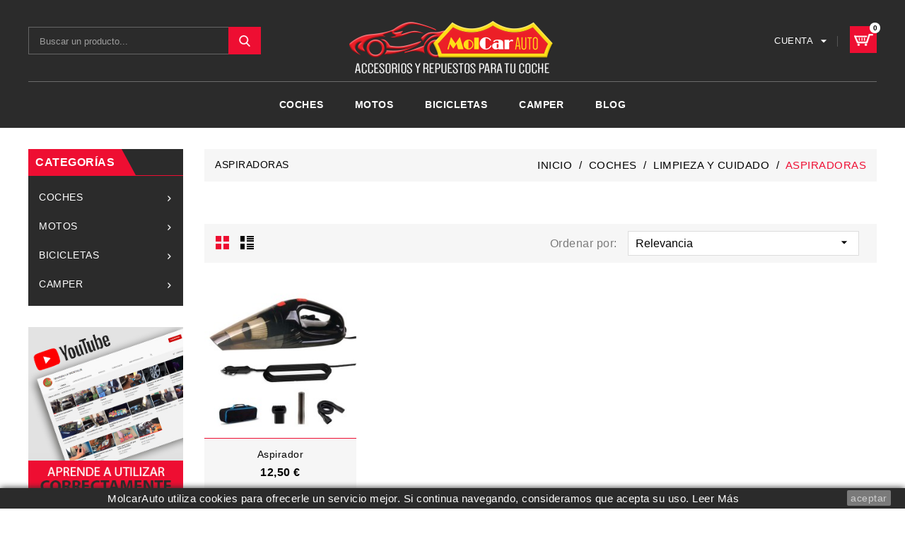

--- FILE ---
content_type: text/html; charset=utf-8
request_url: https://molcarauto.es/35-aspiradoras
body_size: 16714
content:
<!doctype html>
<html lang="es">

  <head>
    
      
  <meta charset="utf-8">


  <meta http-equiv="x-ua-compatible" content="ie=edge">



  <title>Aspiradoras</title>
  <meta name="description" content="">
  <meta name="keywords" content="">
 <link href="https://fonts.googleapis.com/css?family=IBM+Plex+Sans:300,300i,400,400i,500,500i,600,700" rel="stylesheet"> 
        <link rel="canonical" href="https://molcarauto.es/35-aspiradoras">
    
                  <link rel="alternate" href="https://molcarauto.es/35-aspiradoras" hreflang="es">
        



  <meta name="viewport" content="width=device-width, initial-scale=1">



  <link rel="icon" type="image/vnd.microsoft.icon" href="/img/favicon.ico?1572807976">
  <link rel="shortcut icon" type="image/x-icon" href="/img/favicon.ico?1572807976">



    <link rel="stylesheet" href="https://molcarauto.es/themes/mascot/assets/cache/theme-69d71317.css" type="text/css" media="all">




  

  <script>
        var prestashop = {"cart":{"products":[],"totals":{"total":{"type":"total","label":"Total","amount":0,"value":"0,00\u00a0\u20ac"},"total_including_tax":{"type":"total","label":"Total (impuestos incl.)","amount":0,"value":"0,00\u00a0\u20ac"},"total_excluding_tax":{"type":"total","label":"Total (impuestos excl.)","amount":0,"value":"0,00\u00a0\u20ac"}},"subtotals":{"products":{"type":"products","label":"Subtotal","amount":0,"value":"0,00\u00a0\u20ac"},"discounts":null,"shipping":{"type":"shipping","label":"Transporte","amount":0,"value":"Gratis"},"tax":{"type":"tax","label":"Impuestos incluidos","amount":0,"value":"0,00\u00a0\u20ac"}},"products_count":0,"summary_string":"0 art\u00edculos","vouchers":{"allowed":1,"added":[]},"discounts":[],"minimalPurchase":0,"minimalPurchaseRequired":""},"currency":{"name":"Euro","iso_code":"EUR","iso_code_num":"978","sign":"\u20ac"},"customer":{"lastname":null,"firstname":null,"email":null,"birthday":null,"newsletter":null,"newsletter_date_add":null,"optin":null,"website":null,"company":null,"siret":null,"ape":null,"is_logged":false,"gender":{"type":null,"name":null},"addresses":[]},"language":{"name":"Espa\u00f1ol (Spanish)","iso_code":"es","locale":"es-ES","language_code":"es","is_rtl":"0","date_format_lite":"d\/m\/Y","date_format_full":"d\/m\/Y H:i:s","id":1},"page":{"title":"","canonical":"https:\/\/molcarauto.es\/35-aspiradoras","meta":{"title":"Aspiradoras","description":"","keywords":"","robots":"index"},"page_name":"category","body_classes":{"lang-es":true,"lang-rtl":false,"country-ES":true,"currency-EUR":true,"layout-left-column":true,"page-category":true,"tax-display-enabled":true,"category-id-35":true,"category-Aspiradoras":true,"category-id-parent-4":true,"category-depth-level-4":true},"admin_notifications":[]},"shop":{"name":"MolcarAuto","logo":"\/img\/molcarauto-logo-1572807976.jpg","stores_icon":"\/img\/logo_stores.png","favicon":"\/img\/favicon.ico"},"urls":{"base_url":"https:\/\/molcarauto.es\/","current_url":"https:\/\/molcarauto.es\/35-aspiradoras","shop_domain_url":"https:\/\/molcarauto.es","img_ps_url":"https:\/\/molcarauto.es\/img\/","img_cat_url":"https:\/\/molcarauto.es\/img\/c\/","img_lang_url":"https:\/\/molcarauto.es\/img\/l\/","img_prod_url":"https:\/\/molcarauto.es\/img\/p\/","img_manu_url":"https:\/\/molcarauto.es\/img\/m\/","img_sup_url":"https:\/\/molcarauto.es\/img\/su\/","img_ship_url":"https:\/\/molcarauto.es\/img\/s\/","img_store_url":"https:\/\/molcarauto.es\/img\/st\/","img_col_url":"https:\/\/molcarauto.es\/img\/co\/","img_url":"https:\/\/molcarauto.es\/themes\/mascot\/assets\/img\/","css_url":"https:\/\/molcarauto.es\/themes\/mascot\/assets\/css\/","js_url":"https:\/\/molcarauto.es\/themes\/mascot\/assets\/js\/","pic_url":"https:\/\/molcarauto.es\/upload\/","pages":{"address":"https:\/\/molcarauto.es\/direccion","addresses":"https:\/\/molcarauto.es\/direcciones","authentication":"https:\/\/molcarauto.es\/iniciar-sesion","cart":"https:\/\/molcarauto.es\/carrito","category":"https:\/\/molcarauto.es\/index.php?controller=category","cms":"https:\/\/molcarauto.es\/index.php?controller=cms","contact":"https:\/\/molcarauto.es\/contactenos","discount":"https:\/\/molcarauto.es\/descuento","guest_tracking":"https:\/\/molcarauto.es\/seguimiento-pedido-invitado","history":"https:\/\/molcarauto.es\/historial-compra","identity":"https:\/\/molcarauto.es\/datos-personales","index":"https:\/\/molcarauto.es\/","my_account":"https:\/\/molcarauto.es\/mi-cuenta","order_confirmation":"https:\/\/molcarauto.es\/confirmacion-pedido","order_detail":"https:\/\/molcarauto.es\/index.php?controller=order-detail","order_follow":"https:\/\/molcarauto.es\/seguimiento-pedido","order":"https:\/\/molcarauto.es\/pedido","order_return":"https:\/\/molcarauto.es\/index.php?controller=order-return","order_slip":"https:\/\/molcarauto.es\/facturas-abono","pagenotfound":"https:\/\/molcarauto.es\/pagina-no-encontrada","password":"https:\/\/molcarauto.es\/recuperar-contrase\u00f1a","pdf_invoice":"https:\/\/molcarauto.es\/index.php?controller=pdf-invoice","pdf_order_return":"https:\/\/molcarauto.es\/index.php?controller=pdf-order-return","pdf_order_slip":"https:\/\/molcarauto.es\/index.php?controller=pdf-order-slip","prices_drop":"https:\/\/molcarauto.es\/productos-rebajados","product":"https:\/\/molcarauto.es\/index.php?controller=product","search":"https:\/\/molcarauto.es\/busqueda","sitemap":"https:\/\/molcarauto.es\/mapa del sitio","stores":"https:\/\/molcarauto.es\/tiendas","supplier":"https:\/\/molcarauto.es\/proveedor","register":"https:\/\/molcarauto.es\/iniciar-sesion?create_account=1","order_login":"https:\/\/molcarauto.es\/pedido?login=1"},"alternative_langs":{"es":"https:\/\/molcarauto.es\/35-aspiradoras"},"theme_assets":"\/themes\/mascot\/assets\/","actions":{"logout":"https:\/\/molcarauto.es\/?mylogout="},"no_picture_image":{"bySize":{"cart_default":{"url":"https:\/\/molcarauto.es\/img\/p\/es-default-cart_default.jpg","width":62,"height":63},"small_default":{"url":"https:\/\/molcarauto.es\/img\/p\/es-default-small_default.jpg","width":98,"height":98},"home_default":{"url":"https:\/\/molcarauto.es\/img\/p\/es-default-home_default.jpg","width":256,"height":259},"medium_default":{"url":"https:\/\/molcarauto.es\/img\/p\/es-default-medium_default.jpg","width":452,"height":452},"large_default":{"url":"https:\/\/molcarauto.es\/img\/p\/es-default-large_default.jpg","width":988,"height":1000}},"small":{"url":"https:\/\/molcarauto.es\/img\/p\/es-default-cart_default.jpg","width":62,"height":63},"medium":{"url":"https:\/\/molcarauto.es\/img\/p\/es-default-home_default.jpg","width":256,"height":259},"large":{"url":"https:\/\/molcarauto.es\/img\/p\/es-default-large_default.jpg","width":988,"height":1000},"legend":""}},"configuration":{"display_taxes_label":true,"display_prices_tax_incl":true,"is_catalog":false,"show_prices":true,"opt_in":{"partner":true},"quantity_discount":{"type":"discount","label":"Descuento"},"voucher_enabled":1,"return_enabled":1},"field_required":[],"breadcrumb":{"links":[{"title":"Inicio","url":"https:\/\/molcarauto.es\/"},{"title":"COCHES","url":"https:\/\/molcarauto.es\/3-coches"},{"title":"Limpieza y Cuidado","url":"https:\/\/molcarauto.es\/4-limpieza-y-cuidado"},{"title":"Aspiradoras","url":"https:\/\/molcarauto.es\/35-aspiradoras"}],"count":4},"link":{"protocol_link":"https:\/\/","protocol_content":"https:\/\/"},"time":1769446929,"static_token":"c686fd486ae3147e80a3870009c76dbe","token":"1b07446739f0ecaf24f65727e4fe0cf8"};
        var psemailsubscription_subscription = "https:\/\/molcarauto.es\/module\/ps_emailsubscription\/subscription";
        var psr_icon_color = "#F19D76";
      </script>



  <!-- emarketing start -->



<!-- emarketing end --> <!--<script src="//ajax.googleapis.com/ajax/libs/jquery/1.6/jquery.min.js"></script>-->





    
  </head>

  <body id="category" class="lang-es country-es currency-eur layout-left-column page-category tax-display-enabled category-id-35 category-aspiradoras category-id-parent-4 category-depth-level-4">

    
      
    

    <main>
      
              

      <header id="header">
        
          
  <div class="header-banner">
    
  </div>



  <nav class="header-nav">
    <div class="container">
      <div class="row">
        <div class="hidden-sm-down">
          
          <div class="col-md-6 col-xs-12 left-nav">
            
          </div>
          <div class="center-nav">
            
          </div>
          <div class="col-md-6 right-nav">
              
          </div>
        </div>
        <div class="hidden-md-up text-sm-center mobile">
          <div class="float-xs-left" id="menu-icon">
             <i class="material-icons">view_headline</i>
          </div>
          <div class="dropdown js-dropdown float-xs-right" id="_mobile_cart"></div>
          <div class="dropdown js-dropdown float-xs-right" id="_mobile_user_info"></div>
          <div class="top-logo" id="_mobile_logo"></div>
          <div class="clearfix"></div>
        </div>  
      </div>
    </div>    
  </nav>



  <div class="header-top">
     <div class="container">
      <div class="row">
        <div class="header-left">
        <div  id="_desktop_logo" class="_header_logo col-md-2 hidden-sm-down">
                            <a href="https://molcarauto.es/">
                  <img class="logo img-responsive" src="/img/molcarauto-logo-1572807976.jpg" alt="MolcarAuto">
                </a>
                    </div>
      </div>
      <div class="header-right">
        <!-- Block search module TOP -->
<div id="search_widget" class="search-widget" data-search-controller-url="//molcarauto.es/busqueda">
	<div class="search-toggle collapse ">
		<form method="get" action="//molcarauto.es/busqueda">
			<input type="hidden" name="controller" value="search">
			<input type="text" name="s" value="" placeholder="Buscar un producto..." aria-label="Buscar">
			<button type="submit">
				SEARCH
				<i class="material-icons search">&#xE8B6;</i>
	      <span class="hidden-xl-down">Buscar</span>
			</button>
		</form>
	</div>
</div>
<!-- /Block search module TOP -->
<div id="_desktop_cart" class="dropdown js-dropdown">
  <div class="blockcart cart-preview inactive" data-refresh-url="//molcarauto.es/module/ps_shoppingcart/ajax" >
    <div class="header" data-toggle="dropdown">
      <div class="shopping_cart_main">
        
        
        <i class="material-icons shopping-cart"></i>
        
      </div> 
        <div class="shopping_cart_data">
         
         <!--<span class="hidden-sm-down shopping-cart-title">carrito de compras</span>
          <span class="value">0,00 €</span>-->
                    <span class="cart-products-count">0</span>
                     <!-- <span class="total-price">-0,00 €</span> -->
        </div>


    </div>
             <div class="cart-drop-contents dropdown-menu">
                <span class="no-item">No hay más artículos en su carrito</span>
            </div>
      </div>
</div>
<div id="_desktop_user_info" class="dropdown js-dropdown">
  <div class="account-button" data-toggle="dropdown">
    <i class="material-icons">arrow_drop_down</i>
    Cuenta
  </div>
  <div class="account-detail">
    <div class="account-title">
      <span>My Account</span>
    </div>
     <div class="account-option">
      <span>get all option</span>
    </div>
  </div>
  <div class="user-info dropdown-menu">
    
          <a class="create-account" href="https://molcarauto.es/iniciar-sesion?create_account=1" data-link-action="display-register-form">
        mi cuenta
        
      </a>
      <a
        class="login"
        href="https://molcarauto.es/mi-cuenta"
        title="Acceda a su cuenta de cliente"
        rel="nofollow"
      >
        <!-- <i class="material-icons">&#xE7FF;</i> -->
        <span class="">iniciar sesión</span>
      </a>
    
  </div>
</div>
      </div>
          <div class="clearfix"></div>
  </div>
</div>
  <div class="header-nav-fullwidth">
    <div class="container">
       <div class="row">
        

    <div class="menu js-top-menu position-static hidden-sm-down" id="_desktop_top_menu">
        
          <ul class="top-menu" id="top-menu" data-depth="0">
                    <li class="category" id="category-3">
                          <a
                class="dropdown-item"
                href="https://molcarauto.es/3-coches" data-depth="0"
                              >
                                                                      <span class="float-xs-right hidden-md-up">
                    <span data-target="#top_sub_menu_45360" data-toggle="collapse" class="navbar-toggler collapse-icons">
 						 <i class="material-icons add">add</i>
                 		 <i class="material-icons remove">remove</i>
                    </span>
                  </span>
                                COCHES
              </a>
                            <div  class="popover sub-menu js-sub-menu collapse" id="top_sub_menu_45360">
                
          <ul class="top-menu"  data-depth="1">
                    <li class="category" id="category-12">
                          <a
                class="dropdown-item dropdown-submenu"
                href="https://molcarauto.es/12-accesorios-exteriores" data-depth="1"
                              >
                                                                      <span class="float-xs-right hidden-md-up">
                    <span data-target="#top_sub_menu_56595" data-toggle="collapse" class="navbar-toggler collapse-icons">
 						 <i class="material-icons add">add</i>
                 		 <i class="material-icons remove">remove</i>
                    </span>
                  </span>
                                Accesorios exteriores
              </a>
                            <div  class="collapse" id="top_sub_menu_56595">
                
          <ul class="top-menu"  data-depth="2">
                    <li class="category" id="category-69">
                          <a
                class="dropdown-item"
                href="https://molcarauto.es/69-escobillas-limpiaparabrisas" data-depth="2"
                              >
                                Escobillas Limpiaparabrisas
              </a>
                          </li>
                    <li class="category" id="category-26">
                          <a
                class="dropdown-item"
                href="https://molcarauto.es/26-tapacubos" data-depth="2"
                              >
                                Tapacubos
              </a>
                          </li>
                    <li class="category" id="category-28">
                          <a
                class="dropdown-item"
                href="https://molcarauto.es/28-tubos-de-escape" data-depth="2"
                              >
                                Tubos de escape
              </a>
                          </li>
                    <li class="category" id="category-27">
                          <a
                class="dropdown-item"
                href="https://molcarauto.es/27-espejos" data-depth="2"
                              >
                                Espejos
              </a>
                          </li>
                    <li class="category" id="category-29">
                          <a
                class="dropdown-item"
                href="https://molcarauto.es/29-pegatinas-y-adhesivos" data-depth="2"
                              >
                                Pegatinas y adhesivos
              </a>
                          </li>
                    <li class="category" id="category-96">
                          <a
                class="dropdown-item"
                href="https://molcarauto.es/96-tubo-de-sonido" data-depth="2"
                              >
                                Tubo de sonido
              </a>
                          </li>
        			<li class="topbar-box"><a class="dropdown-item" href="https://molcarauto.es/blog.html" data-depth="0"> Blog</a></li>
      </ul>
      

    

                <div class="menu-banners">          
                                  </div>
              </div>
                          </li>
                    <li class="category" id="category-10">
                          <a
                class="dropdown-item dropdown-submenu"
                href="https://molcarauto.es/10-accesorios-interiores" data-depth="1"
                              >
                                                                      <span class="float-xs-right hidden-md-up">
                    <span data-target="#top_sub_menu_18096" data-toggle="collapse" class="navbar-toggler collapse-icons">
 						 <i class="material-icons add">add</i>
                 		 <i class="material-icons remove">remove</i>
                    </span>
                  </span>
                                Accesorios interiores
              </a>
                            <div  class="collapse" id="top_sub_menu_18096">
                
          <ul class="top-menu"  data-depth="2">
                    <li class="category" id="category-17">
                          <a
                class="dropdown-item"
                href="https://molcarauto.es/17-alfombrillas" data-depth="2"
                              >
                                Alfombrillas
              </a>
                          </li>
                    <li class="category" id="category-18">
                          <a
                class="dropdown-item"
                href="https://molcarauto.es/18-fundas-de-asientos" data-depth="2"
                              >
                                Fundas de asientos
              </a>
                          </li>
                    <li class="category" id="category-19">
                          <a
                class="dropdown-item"
                href="https://molcarauto.es/19-cubrevolantes" data-depth="2"
                              >
                                Cubrevolantes
              </a>
                          </li>
                    <li class="category" id="category-20">
                          <a
                class="dropdown-item"
                href="https://molcarauto.es/20-cubrecinturones" data-depth="2"
                              >
                                Cubrecinturones
              </a>
                          </li>
                    <li class="category" id="category-21">
                          <a
                class="dropdown-item"
                href="https://molcarauto.es/21-parasoles-y-cortinillas" data-depth="2"
                              >
                                Parasoles y cortinillas
              </a>
                          </li>
                    <li class="category" id="category-22">
                          <a
                class="dropdown-item"
                href="https://molcarauto.es/22-neveras" data-depth="2"
                              >
                                Neveras
              </a>
                          </li>
                    <li class="category" id="category-23">
                          <a
                class="dropdown-item"
                href="https://molcarauto.es/23-cojines-y-confort" data-depth="2"
                              >
                                Cojínes y confort
              </a>
                          </li>
                    <li class="category" id="category-25">
                          <a
                class="dropdown-item"
                href="https://molcarauto.es/25-cuerdas-y-correas" data-depth="2"
                              >
                                Cuerdas y correas
              </a>
                          </li>
                    <li class="category" id="category-52">
                          <a
                class="dropdown-item"
                href="https://molcarauto.es/52-sillas-infantiles" data-depth="2"
                              >
                                Sillas infantiles
              </a>
                          </li>
                    <li class="category" id="category-109">
                          <a
                class="dropdown-item"
                href="https://molcarauto.es/109-cubrepedales" data-depth="2"
                              >
                                cubrepedales
              </a>
                          </li>
        			<li class="topbar-box"><a class="dropdown-item" href="https://molcarauto.es/blog.html" data-depth="0"> Blog</a></li>
      </ul>
      

    

                <div class="menu-banners">          
                                  </div>
              </div>
                          </li>
                    <li class="category" id="category-30">
                          <a
                class="dropdown-item dropdown-submenu"
                href="https://molcarauto.es/30-luces-de-coche" data-depth="1"
                              >
                                                                      <span class="float-xs-right hidden-md-up">
                    <span data-target="#top_sub_menu_62840" data-toggle="collapse" class="navbar-toggler collapse-icons">
 						 <i class="material-icons add">add</i>
                 		 <i class="material-icons remove">remove</i>
                    </span>
                  </span>
                                Luces de coche
              </a>
                            <div  class="collapse" id="top_sub_menu_62840">
                
          <ul class="top-menu"  data-depth="2">
                    <li class="category" id="category-73">
                          <a
                class="dropdown-item"
                href="https://molcarauto.es/73-luz-de-posicion" data-depth="2"
                              >
                                Luz de posición
              </a>
                          </li>
                    <li class="category" id="category-74">
                          <a
                class="dropdown-item"
                href="https://molcarauto.es/74-luz-corta" data-depth="2"
                              >
                                Luz corta
              </a>
                          </li>
                    <li class="category" id="category-75">
                          <a
                class="dropdown-item"
                href="https://molcarauto.es/75-luz-de-freno" data-depth="2"
                              >
                                Luz de freno
              </a>
                          </li>
                    <li class="category" id="category-76">
                          <a
                class="dropdown-item"
                href="https://molcarauto.es/76-luz-de-nieva" data-depth="2"
                              >
                                Luz de nieva
              </a>
                          </li>
                    <li class="category" id="category-77">
                          <a
                class="dropdown-item"
                href="https://molcarauto.es/77-luz-larga" data-depth="2"
                              >
                                Luz larga
              </a>
                          </li>
                    <li class="category" id="category-78">
                          <a
                class="dropdown-item"
                href="https://molcarauto.es/78-luz-de-interior" data-depth="2"
                              >
                                Luz de interior
              </a>
                          </li>
                    <li class="category" id="category-79">
                          <a
                class="dropdown-item"
                href="https://molcarauto.es/79-luz-de-exterior" data-depth="2"
                              >
                                Luz de exterior
              </a>
                          </li>
        			<li class="topbar-box"><a class="dropdown-item" href="https://molcarauto.es/blog.html" data-depth="0"> Blog</a></li>
      </ul>
      

    

                <div class="menu-banners">          
                                  </div>
              </div>
                          </li>
                    <li class="category" id="category-5">
                          <a
                class="dropdown-item dropdown-submenu"
                href="https://molcarauto.es/5-herramientas-y-utensilios" data-depth="1"
                              >
                                                                      <span class="float-xs-right hidden-md-up">
                    <span data-target="#top_sub_menu_55124" data-toggle="collapse" class="navbar-toggler collapse-icons">
 						 <i class="material-icons add">add</i>
                 		 <i class="material-icons remove">remove</i>
                    </span>
                  </span>
                                Herramientas y utensilios
              </a>
                            <div  class="collapse" id="top_sub_menu_55124">
                
          <ul class="top-menu"  data-depth="2">
                    <li class="category" id="category-48">
                          <a
                class="dropdown-item"
                href="https://molcarauto.es/48-cadena-de-nieve" data-depth="2"
                              >
                                Cadena de Nieve
              </a>
                          </li>
                    <li class="category" id="category-49">
                          <a
                class="dropdown-item"
                href="https://molcarauto.es/49-cables-de-automovil" data-depth="2"
                              >
                                Cables de Automóvil
              </a>
                          </li>
                    <li class="category" id="category-51">
                          <a
                class="dropdown-item"
                href="https://molcarauto.es/51-antirrobo-y-bloqueo" data-depth="2"
                              >
                                Antirrobo y bloqueo
              </a>
                          </li>
                    <li class="category" id="category-87">
                          <a
                class="dropdown-item"
                href="https://molcarauto.es/87-llave-de-filtros" data-depth="2"
                              >
                                Llave de filtros
              </a>
                          </li>
                    <li class="category" id="category-88">
                          <a
                class="dropdown-item"
                href="https://molcarauto.es/88-herramientas-surtidas" data-depth="2"
                              >
                                Herramientas surtidas
              </a>
                          </li>
        			<li class="topbar-box"><a class="dropdown-item" href="https://molcarauto.es/blog.html" data-depth="0"> Blog</a></li>
      </ul>
      

    

                <div class="menu-banners">          
                                  </div>
              </div>
                          </li>
                    <li class="category" id="category-11">
                          <a
                class="dropdown-item dropdown-submenu"
                href="https://molcarauto.es/11-electronica-" data-depth="1"
                              >
                                                                      <span class="float-xs-right hidden-md-up">
                    <span data-target="#top_sub_menu_49992" data-toggle="collapse" class="navbar-toggler collapse-icons">
 						 <i class="material-icons add">add</i>
                 		 <i class="material-icons remove">remove</i>
                    </span>
                  </span>
                                Electrónica
              </a>
                            <div  class="collapse" id="top_sub_menu_49992">
                
          <ul class="top-menu"  data-depth="2">
                    <li class="category" id="category-44">
                          <a
                class="dropdown-item"
                href="https://molcarauto.es/44-ventiladores" data-depth="2"
                              >
                                Ventiladores
              </a>
                          </li>
                    <li class="category" id="category-45">
                          <a
                class="dropdown-item"
                href="https://molcarauto.es/45-altavoces" data-depth="2"
                              >
                                Altavoces
              </a>
                          </li>
                    <li class="category" id="category-46">
                          <a
                class="dropdown-item"
                href="https://molcarauto.es/46-radiosmp5-y-dvd" data-depth="2"
                              >
                                Radios,Mp5 y DVD
              </a>
                          </li>
                    <li class="category" id="category-47">
                          <a
                class="dropdown-item"
                href="https://molcarauto.es/47-sistemas-de-navegacion" data-depth="2"
                              >
                                Sistemas de navegación
              </a>
                          </li>
                    <li class="category" id="category-53">
                          <a
                class="dropdown-item"
                href="https://molcarauto.es/53-fusibles" data-depth="2"
                              >
                                Fusibles
              </a>
                          </li>
                    <li class="category" id="category-103">
                          <a
                class="dropdown-item"
                href="https://molcarauto.es/103-soporte-de-movil" data-depth="2"
                              >
                                Soporte de móvil
              </a>
                          </li>
                    <li class="category" id="category-116">
                          <a
                class="dropdown-item"
                href="https://molcarauto.es/116-antenas" data-depth="2"
                              >
                                Antenas
              </a>
                          </li>
        			<li class="topbar-box"><a class="dropdown-item" href="https://molcarauto.es/blog.html" data-depth="0"> Blog</a></li>
      </ul>
      

    

                <div class="menu-banners">          
                                  </div>
              </div>
                          </li>
                    <li class="category" id="category-14">
                          <a
                class="dropdown-item dropdown-submenu"
                href="https://molcarauto.es/14-emergencia-y-averia" data-depth="1"
                              >
                                                                      <span class="float-xs-right hidden-md-up">
                    <span data-target="#top_sub_menu_73399" data-toggle="collapse" class="navbar-toggler collapse-icons">
 						 <i class="material-icons add">add</i>
                 		 <i class="material-icons remove">remove</i>
                    </span>
                  </span>
                                Emergencia y avería
              </a>
                            <div  class="collapse" id="top_sub_menu_73399">
                
          <ul class="top-menu"  data-depth="2">
                    <li class="category" id="category-41">
                          <a
                class="dropdown-item"
                href="https://molcarauto.es/41-triangulos-y-conos" data-depth="2"
                              >
                                Triángulos y conos
              </a>
                          </li>
                    <li class="category" id="category-42">
                          <a
                class="dropdown-item"
                href="https://molcarauto.es/42-chalecos-reflectantes" data-depth="2"
                              >
                                Chalecos reflectantes
              </a>
                          </li>
                    <li class="category" id="category-43">
                          <a
                class="dropdown-item"
                href="https://molcarauto.es/43-luz-de-emergencia-y-linternas" data-depth="2"
                              >
                                Luz De Emergencia y Linternas
              </a>
                          </li>
                    <li class="category" id="category-84">
                          <a
                class="dropdown-item"
                href="https://molcarauto.es/84-transformador-de-corriente" data-depth="2"
                              >
                                transformador de corriente
              </a>
                          </li>
                    <li class="category" id="category-85">
                          <a
                class="dropdown-item"
                href="https://molcarauto.es/85-cargador-de-bateria" data-depth="2"
                              >
                                cargador de bateria
              </a>
                          </li>
                    <li class="category" id="category-86">
                          <a
                class="dropdown-item"
                href="https://molcarauto.es/86-cable-de-bateria" data-depth="2"
                              >
                                Cable de bateria
              </a>
                          </li>
                    <li class="category" id="category-89">
                          <a
                class="dropdown-item"
                href="https://molcarauto.es/89-bateria" data-depth="2"
                              >
                                bateria
              </a>
                          </li>
        			<li class="topbar-box"><a class="dropdown-item" href="https://molcarauto.es/blog.html" data-depth="0"> Blog</a></li>
      </ul>
      

    

                <div class="menu-banners">          
                                  </div>
              </div>
                          </li>
                    <li class="category" id="category-4">
                          <a
                class="dropdown-item dropdown-submenu"
                href="https://molcarauto.es/4-limpieza-y-cuidado" data-depth="1"
                              >
                                                                      <span class="float-xs-right hidden-md-up">
                    <span data-target="#top_sub_menu_93689" data-toggle="collapse" class="navbar-toggler collapse-icons">
 						 <i class="material-icons add">add</i>
                 		 <i class="material-icons remove">remove</i>
                    </span>
                  </span>
                                Limpieza y Cuidado
              </a>
                            <div  class="collapse" id="top_sub_menu_93689">
                
          <ul class="top-menu"  data-depth="2">
                    <li class="category" id="category-31">
                          <a
                class="dropdown-item"
                href="https://molcarauto.es/31-ambientadores" data-depth="2"
                              >
                                Ambientadores
              </a>
                          </li>
                    <li class="category" id="category-32">
                          <a
                class="dropdown-item"
                href="https://molcarauto.es/32-toallas-y-bayetas" data-depth="2"
                              >
                                Toallas y bayetas
              </a>
                          </li>
                    <li class="category" id="category-33">
                          <a
                class="dropdown-item"
                href="https://molcarauto.es/33-liquidos-y-aceites" data-depth="2"
                              >
                                Líquidos y aceites
              </a>
                          </li>
                    <li class="category" id="category-34">
                          <a
                class="dropdown-item"
                href="https://molcarauto.es/34-sprays" data-depth="2"
                              >
                                Sprays
              </a>
                          </li>
                    <li class="category current " id="category-35">
                          <a
                class="dropdown-item"
                href="https://molcarauto.es/35-aspiradoras" data-depth="2"
                              >
                                Aspiradoras
              </a>
                          </li>
                    <li class="category" id="category-36">
                          <a
                class="dropdown-item"
                href="https://molcarauto.es/36-cepillos-y-escobillas" data-depth="2"
                              >
                                Cepillos y escobillas
              </a>
                          </li>
                    <li class="category" id="category-108">
                          <a
                class="dropdown-item"
                href="https://molcarauto.es/108-kit-de-reparacion" data-depth="2"
                              >
                                Kit de Reparación
              </a>
                          </li>
        			<li class="topbar-box"><a class="dropdown-item" href="https://molcarauto.es/blog.html" data-depth="0"> Blog</a></li>
      </ul>
      

    

                <div class="menu-banners">          
                                  </div>
              </div>
                          </li>
                    <li class="category" id="category-13">
                          <a
                class="dropdown-item dropdown-submenu"
                href="https://molcarauto.es/13-cubiertas-y-fundas" data-depth="1"
                              >
                                                                      <span class="float-xs-right hidden-md-up">
                    <span data-target="#top_sub_menu_17481" data-toggle="collapse" class="navbar-toggler collapse-icons">
 						 <i class="material-icons add">add</i>
                 		 <i class="material-icons remove">remove</i>
                    </span>
                  </span>
                                Cubiertas y fundas
              </a>
                            <div  class="collapse" id="top_sub_menu_17481">
                
          <ul class="top-menu"  data-depth="2">
                    <li class="category" id="category-37">
                          <a
                class="dropdown-item"
                href="https://molcarauto.es/37-cubierta-coche" data-depth="2"
                              >
                                Cubierta coche
              </a>
                          </li>
                    <li class="category" id="category-39">
                          <a
                class="dropdown-item"
                href="https://molcarauto.es/39-cubierta-protectora-de-asientos" data-depth="2"
                              >
                                Cubierta protectora de asientos
              </a>
                          </li>
        			<li class="topbar-box"><a class="dropdown-item" href="https://molcarauto.es/blog.html" data-depth="0"> Blog</a></li>
      </ul>
      

    

                <div class="menu-banners">          
                                  </div>
              </div>
                          </li>
                    <li class="category" id="category-81">
                          <a
                class="dropdown-item dropdown-submenu"
                href="https://molcarauto.es/81-otros-accesorios" data-depth="1"
                              >
                                                                      <span class="float-xs-right hidden-md-up">
                    <span data-target="#top_sub_menu_99310" data-toggle="collapse" class="navbar-toggler collapse-icons">
 						 <i class="material-icons add">add</i>
                 		 <i class="material-icons remove">remove</i>
                    </span>
                  </span>
                                Otros accesorios
              </a>
                            <div  class="collapse" id="top_sub_menu_99310">
                
          <ul class="top-menu"  data-depth="2">
                    <li class="category" id="category-82">
                          <a
                class="dropdown-item"
                href="https://molcarauto.es/82-otros-y-recambios-aftermarket" data-depth="2"
                              >
                                Otros y Recambios aftermarket
              </a>
                          </li>
                    <li class="category" id="category-83">
                          <a
                class="dropdown-item"
                href="https://molcarauto.es/83-guantes-de-trabajo" data-depth="2"
                              >
                                guantes de trabajo
              </a>
                          </li>
                    <li class="category" id="category-100">
                          <a
                class="dropdown-item"
                href="https://molcarauto.es/100-llave-para-el-coche" data-depth="2"
                              >
                                Llave para el coche
              </a>
                          </li>
                    <li class="category" id="category-101">
                          <a
                class="dropdown-item"
                href="https://molcarauto.es/101-grapas-automoviles" data-depth="2"
                              >
                                Grapas automóviles
              </a>
                          </li>
                    <li class="category" id="category-114">
                          <a
                class="dropdown-item"
                href="https://molcarauto.es/114-tubo-termoretractil" data-depth="2"
                              >
                                TUBO TERMORETRACTIL
              </a>
                          </li>
        			<li class="topbar-box"><a class="dropdown-item" href="https://molcarauto.es/blog.html" data-depth="0"> Blog</a></li>
      </ul>
      

    

                <div class="menu-banners">          
                                  </div>
              </div>
                          </li>
        			<li class="topbar-box"><a class="dropdown-item" href="https://molcarauto.es/blog.html" data-depth="0"> Blog</a></li>
      </ul>
      

    

                <div class="menu-banners">          
                                  </div>
              </div>
                          </li>
                    <li class="category" id="category-6">
                          <a
                class="dropdown-item"
                href="https://molcarauto.es/6-motos" data-depth="0"
                              >
                                                                      <span class="float-xs-right hidden-md-up">
                    <span data-target="#top_sub_menu_20579" data-toggle="collapse" class="navbar-toggler collapse-icons">
 						 <i class="material-icons add">add</i>
                 		 <i class="material-icons remove">remove</i>
                    </span>
                  </span>
                                MOTOS
              </a>
                            <div  class="popover sub-menu js-sub-menu collapse" id="top_sub_menu_20579">
                
          <ul class="top-menu"  data-depth="1">
                    <li class="category" id="category-7">
                          <a
                class="dropdown-item dropdown-submenu"
                href="https://molcarauto.es/7-guantes" data-depth="1"
                              >
                                Guantes
              </a>
                          </li>
                    <li class="category" id="category-8">
                          <a
                class="dropdown-item dropdown-submenu"
                href="https://molcarauto.es/8-cascos" data-depth="1"
                              >
                                Cascos
              </a>
                          </li>
                    <li class="category" id="category-54">
                          <a
                class="dropdown-item dropdown-submenu"
                href="https://molcarauto.es/54-mallas" data-depth="1"
                              >
                                Mallas
              </a>
                          </li>
                    <li class="category" id="category-55">
                          <a
                class="dropdown-item dropdown-submenu"
                href="https://molcarauto.es/55-pegatinas-y-adhesivos" data-depth="1"
                              >
                                Pegatinas y adhesivos
              </a>
                          </li>
                    <li class="category" id="category-56">
                          <a
                class="dropdown-item dropdown-submenu"
                href="https://molcarauto.es/56-chalecos" data-depth="1"
                              >
                                Chalecos
              </a>
                          </li>
                    <li class="category" id="category-57">
                          <a
                class="dropdown-item dropdown-submenu"
                href="https://molcarauto.es/57-cubrepiernas" data-depth="1"
                              >
                                Cubrepiernas
              </a>
                          </li>
                    <li class="category" id="category-91">
                          <a
                class="dropdown-item dropdown-submenu"
                href="https://molcarauto.es/91-luz-de-moto" data-depth="1"
                              >
                                Luz de moto
              </a>
                          </li>
                    <li class="category" id="category-95">
                          <a
                class="dropdown-item dropdown-submenu"
                href="https://molcarauto.es/95-soporte-de-movil" data-depth="1"
                              >
                                Soporte de móvil
              </a>
                          </li>
                    <li class="category" id="category-102">
                          <a
                class="dropdown-item dropdown-submenu"
                href="https://molcarauto.es/102-funda" data-depth="1"
                              >
                                Funda
              </a>
                          </li>
                    <li class="category" id="category-104">
                          <a
                class="dropdown-item dropdown-submenu"
                href="https://molcarauto.es/104-gafas-de-moto" data-depth="1"
                              >
                                Gafas de moto
              </a>
                          </li>
        			<li class="topbar-box"><a class="dropdown-item" href="https://molcarauto.es/blog.html" data-depth="0"> Blog</a></li>
      </ul>
      

    

                <div class="menu-banners">          
                                  </div>
              </div>
                          </li>
                    <li class="category" id="category-9">
                          <a
                class="dropdown-item"
                href="https://molcarauto.es/9-bicicletas" data-depth="0"
                              >
                                                                      <span class="float-xs-right hidden-md-up">
                    <span data-target="#top_sub_menu_67099" data-toggle="collapse" class="navbar-toggler collapse-icons">
 						 <i class="material-icons add">add</i>
                 		 <i class="material-icons remove">remove</i>
                    </span>
                  </span>
                                BICICLETAS
              </a>
                            <div  class="popover sub-menu js-sub-menu collapse" id="top_sub_menu_67099">
                
          <ul class="top-menu"  data-depth="1">
                    <li class="category" id="category-58">
                          <a
                class="dropdown-item dropdown-submenu"
                href="https://molcarauto.es/58-sillines" data-depth="1"
                              >
                                Sillines
              </a>
                          </li>
                    <li class="category" id="category-59">
                          <a
                class="dropdown-item dropdown-submenu"
                href="https://molcarauto.es/59-fundas" data-depth="1"
                              >
                                Fundas
              </a>
                          </li>
                    <li class="category" id="category-60">
                          <a
                class="dropdown-item dropdown-submenu"
                href="https://molcarauto.es/60-pasador-de-pie-stand" data-depth="1"
                              >
                                Pasador de pie Stand
              </a>
                          </li>
                    <li class="category" id="category-62">
                          <a
                class="dropdown-item dropdown-submenu"
                href="https://molcarauto.es/62-bomba-de-aire" data-depth="1"
                              >
                                Bomba de aire
              </a>
                          </li>
                    <li class="category" id="category-63">
                          <a
                class="dropdown-item dropdown-submenu"
                href="https://molcarauto.es/63-neumatico-y-camaras" data-depth="1"
                              >
                                Neumático y Cámaras
              </a>
                          </li>
                    <li class="category" id="category-64">
                          <a
                class="dropdown-item dropdown-submenu"
                href="https://molcarauto.es/64-frenos" data-depth="1"
                              >
                                Frenos
              </a>
                          </li>
                    <li class="category" id="category-65">
                          <a
                class="dropdown-item dropdown-submenu"
                href="https://molcarauto.es/65-campanas-timbres-y-trompetas" data-depth="1"
                              >
                                Campanas, timbres y trompetas
              </a>
                          </li>
                    <li class="category" id="category-66">
                          <a
                class="dropdown-item dropdown-submenu"
                href="https://molcarauto.es/66-luces-y-reflector" data-depth="1"
                              >
                                Luces y Reflector
              </a>
                          </li>
                    <li class="category" id="category-67">
                          <a
                class="dropdown-item dropdown-submenu"
                href="https://molcarauto.es/67-cascos" data-depth="1"
                              >
                                Cascos
              </a>
                          </li>
                    <li class="category" id="category-68">
                          <a
                class="dropdown-item dropdown-submenu"
                href="https://molcarauto.es/68-rayos" data-depth="1"
                              >
                                Rayos
              </a>
                          </li>
                    <li class="category" id="category-97">
                          <a
                class="dropdown-item dropdown-submenu"
                href="https://molcarauto.es/97-candado-de-seguridad" data-depth="1"
                              >
                                Candado de seguridad
              </a>
                          </li>
                    <li class="category" id="category-98">
                          <a
                class="dropdown-item dropdown-submenu"
                href="https://molcarauto.es/98-manillares-de-bicicleta" data-depth="1"
                              >
                                Manillares De Bicicleta
              </a>
                          </li>
                    <li class="category" id="category-99">
                          <a
                class="dropdown-item dropdown-submenu"
                href="https://molcarauto.es/99-herramienta" data-depth="1"
                              >
                                Herramienta
              </a>
                          </li>
                    <li class="category" id="category-105">
                          <a
                class="dropdown-item dropdown-submenu"
                href="https://molcarauto.es/105-cestasbolsas-y-mochilas" data-depth="1"
                              >
                                Cestas,Bolsas y Mochilas
              </a>
                          </li>
                    <li class="category" id="category-106">
                          <a
                class="dropdown-item dropdown-submenu"
                href="https://molcarauto.es/106-pedales" data-depth="1"
                              >
                                Pedales
              </a>
                          </li>
                    <li class="category" id="category-107">
                          <a
                class="dropdown-item dropdown-submenu"
                href="https://molcarauto.es/107-accesorios-de-bicicleta" data-depth="1"
                              >
                                Accesorios De Bicicleta
              </a>
                          </li>
        			<li class="topbar-box"><a class="dropdown-item" href="https://molcarauto.es/blog.html" data-depth="0"> Blog</a></li>
      </ul>
      

    

                <div class="menu-banners">          
                                  </div>
              </div>
                          </li>
                    <li class="category" id="category-110">
                          <a
                class="dropdown-item"
                href="https://molcarauto.es/110-camper" data-depth="0"
                              >
                                                                      <span class="float-xs-right hidden-md-up">
                    <span data-target="#top_sub_menu_10143" data-toggle="collapse" class="navbar-toggler collapse-icons">
 						 <i class="material-icons add">add</i>
                 		 <i class="material-icons remove">remove</i>
                    </span>
                  </span>
                                CAMPER
              </a>
                            <div  class="popover sub-menu js-sub-menu collapse" id="top_sub_menu_10143">
                
          <ul class="top-menu"  data-depth="1">
                    <li class="category" id="category-111">
                          <a
                class="dropdown-item dropdown-submenu"
                href="https://molcarauto.es/111-accesorios-interior" data-depth="1"
                              >
                                ACCESORIOS INTERIOR
              </a>
                          </li>
                    <li class="category" id="category-112">
                          <a
                class="dropdown-item dropdown-submenu"
                href="https://molcarauto.es/112-accesorios-exterior" data-depth="1"
                              >
                                ACCESORIOS EXTERIOR
              </a>
                          </li>
                    <li class="category" id="category-113">
                          <a
                class="dropdown-item dropdown-submenu"
                href="https://molcarauto.es/113-camping" data-depth="1"
                              >
                                CAMPING
              </a>
                          </li>
        			<li class="topbar-box"><a class="dropdown-item" href="https://molcarauto.es/blog.html" data-depth="0"> Blog</a></li>
      </ul>
      

    

                <div class="menu-banners">          
                                  </div>
              </div>
                          </li>
        			<li class="topbar-box"><a class="dropdown-item" href="https://molcarauto.es/blog.html" data-depth="0"> Blog</a></li>
      </ul>
      

    
        <div class="clearfix"></div>
    </div>

      </div>
     </div> 
  </div>
</div>

	 <div class="container">
       <div class="row">
		  <div id="mobile_top_menu_wrapper" class="row hidden-md-up" style="display:none;">
			<div class="js-top-menu mobile" id="_mobile_top_menu"></div>
			<div class="js-top-menu-bottom">
			  <div id="_mobile_currency_selector"></div>
			  <div id="_mobile_language_selector"></div>
			  <div id="_mobile_contact_link"></div>
			</div>
		  </div>
		 </div>
    </div>
  

        
      </header>

      <div class="loader visible"></div>
      
      
        
<aside id="notifications">
  <div class="container">
    
    
    
      </div>
</aside>
      

      <section id="wrapper">
	  		<div class="container">	
          <div class="row">
           
        <div class="topcolumn">
          <div class="container">
            <div class="row">
                          </div>
          </div>  
        </div>
        <div class="topcolumn2">
                  </div>
        
          
            <div id="left-column" class="col-xs-12 col-sm-4 col-md-3">
      			 <div class="row">
                                           
<!-- Block categories module -->
<div id="categories_block_left" class="block">
	<div class="title_block">
		<h1 class="h1 products-section-title"><span>CATEGORÍAS</span></h1>
		<i class="material-icons d-inline">&#xE5D2;</i>
	</div>
	<div id="blockcategories" class="block_content vertical">
		<ul class="tree">
												
<li class="category_3">
	<a href="https://molcarauto.es/3-coches" 		title="En esta categoría de MolcarAuto.es encontrará accesorios, artículos y elementos generales para su coche.">COCHES</a>
			<ul>
									
<li class="category_12">
	<a href="https://molcarauto.es/12-accesorios-exteriores" 		title="">Accesorios exteriores</a>
			<ul>
									
<li class="category_69">
	<a href="https://molcarauto.es/69-escobillas-limpiaparabrisas" 		title="">Escobillas Limpiaparabrisas</a>
	</li>
												
<li class="category_26">
	<a href="https://molcarauto.es/26-tapacubos" 		title="">Tapacubos</a>
	</li>
												
<li class="category_28">
	<a href="https://molcarauto.es/28-tubos-de-escape" 		title="">Tubos de escape</a>
	</li>
												
<li class="category_27">
	<a href="https://molcarauto.es/27-espejos" 		title="">Espejos</a>
	</li>
												
<li class="category_29">
	<a href="https://molcarauto.es/29-pegatinas-y-adhesivos" 		title="">Pegatinas y adhesivos</a>
	</li>
												
<li class="category_96 last">
	<a href="https://molcarauto.es/96-tubo-de-sonido" 		title="">Tubo de sonido</a>
	</li>
							</ul>
	</li>
												
<li class="category_10">
	<a href="https://molcarauto.es/10-accesorios-interiores" 		title="">Accesorios interiores</a>
			<ul>
									
<li class="category_17">
	<a href="https://molcarauto.es/17-alfombrillas" 		title="">Alfombrillas</a>
	</li>
												
<li class="category_18">
	<a href="https://molcarauto.es/18-fundas-de-asientos" 		title="">Fundas de asientos</a>
	</li>
												
<li class="category_19">
	<a href="https://molcarauto.es/19-cubrevolantes" 		title="">Cubrevolantes</a>
	</li>
												
<li class="category_20">
	<a href="https://molcarauto.es/20-cubrecinturones" 		title="">Cubrecinturones</a>
	</li>
												
<li class="category_21">
	<a href="https://molcarauto.es/21-parasoles-y-cortinillas" 		title="">Parasoles y cortinillas</a>
	</li>
												
<li class="category_22">
	<a href="https://molcarauto.es/22-neveras" 		title="">Neveras</a>
	</li>
												
<li class="category_23">
	<a href="https://molcarauto.es/23-cojines-y-confort" 		title="">Cojínes y confort</a>
	</li>
												
<li class="category_25">
	<a href="https://molcarauto.es/25-cuerdas-y-correas" 		title="">Cuerdas y correas</a>
	</li>
												
<li class="category_52">
	<a href="https://molcarauto.es/52-sillas-infantiles" 		title="">Sillas infantiles</a>
	</li>
												
<li class="category_109 last">
	<a href="https://molcarauto.es/109-cubrepedales" 		title="">cubrepedales</a>
	</li>
							</ul>
	</li>
												
<li class="category_30">
	<a href="https://molcarauto.es/30-luces-de-coche" 		title="">Luces de coche</a>
			<ul>
									
<li class="category_73">
	<a href="https://molcarauto.es/73-luz-de-posicion" 		title="">Luz de posición</a>
	</li>
												
<li class="category_74">
	<a href="https://molcarauto.es/74-luz-corta" 		title="">Luz corta</a>
	</li>
												
<li class="category_75">
	<a href="https://molcarauto.es/75-luz-de-freno" 		title="">Luz de freno</a>
	</li>
												
<li class="category_76">
	<a href="https://molcarauto.es/76-luz-de-nieva" 		title="">Luz de nieva</a>
	</li>
												
<li class="category_77">
	<a href="https://molcarauto.es/77-luz-larga" 		title="">Luz larga</a>
	</li>
												
<li class="category_78">
	<a href="https://molcarauto.es/78-luz-de-interior" 		title="">Luz de interior</a>
	</li>
												
<li class="category_79 last">
	<a href="https://molcarauto.es/79-luz-de-exterior" 		title="">Luz de exterior</a>
	</li>
							</ul>
	</li>
												
<li class="category_5">
	<a href="https://molcarauto.es/5-herramientas-y-utensilios" 		title="">Herramientas y utensilios</a>
			<ul>
									
<li class="category_48">
	<a href="https://molcarauto.es/48-cadena-de-nieve" 		title="">Cadena de Nieve</a>
	</li>
												
<li class="category_49">
	<a href="https://molcarauto.es/49-cables-de-automovil" 		title="">Cables de Automóvil</a>
	</li>
												
<li class="category_51">
	<a href="https://molcarauto.es/51-antirrobo-y-bloqueo" 		title="">Antirrobo y bloqueo</a>
	</li>
												
<li class="category_87">
	<a href="https://molcarauto.es/87-llave-de-filtros" 		title="">Llave de filtros</a>
	</li>
												
<li class="category_88 last">
	<a href="https://molcarauto.es/88-herramientas-surtidas" 		title="">Herramientas surtidas</a>
	</li>
							</ul>
	</li>
												
<li class="category_11">
	<a href="https://molcarauto.es/11-electronica-" 		title="">Electrónica</a>
			<ul>
									
<li class="category_44">
	<a href="https://molcarauto.es/44-ventiladores" 		title="">Ventiladores</a>
	</li>
												
<li class="category_45">
	<a href="https://molcarauto.es/45-altavoces" 		title="">Altavoces</a>
	</li>
												
<li class="category_46">
	<a href="https://molcarauto.es/46-radiosmp5-y-dvd" 		title="">Radios,Mp5 y DVD</a>
	</li>
												
<li class="category_47">
	<a href="https://molcarauto.es/47-sistemas-de-navegacion" 		title="">Sistemas de navegación</a>
	</li>
												
<li class="category_53">
	<a href="https://molcarauto.es/53-fusibles" 		title="">Fusibles</a>
	</li>
												
<li class="category_103">
	<a href="https://molcarauto.es/103-soporte-de-movil" 		title="">Soporte de móvil</a>
	</li>
												
<li class="category_116 last">
	<a href="https://molcarauto.es/116-antenas" 		title="">Antenas</a>
	</li>
							</ul>
	</li>
												
<li class="category_14">
	<a href="https://molcarauto.es/14-emergencia-y-averia" 		title="">Emergencia y avería</a>
			<ul>
									
<li class="category_41">
	<a href="https://molcarauto.es/41-triangulos-y-conos" 		title="">Triángulos y conos</a>
	</li>
												
<li class="category_42">
	<a href="https://molcarauto.es/42-chalecos-reflectantes" 		title="">Chalecos reflectantes</a>
	</li>
												
<li class="category_43">
	<a href="https://molcarauto.es/43-luz-de-emergencia-y-linternas" 		title="">Luz De Emergencia y Linternas</a>
	</li>
												
<li class="category_84">
	<a href="https://molcarauto.es/84-transformador-de-corriente" 		title="">transformador de corriente</a>
	</li>
												
<li class="category_85">
	<a href="https://molcarauto.es/85-cargador-de-bateria" 		title="">cargador de bateria</a>
	</li>
												
<li class="category_86">
	<a href="https://molcarauto.es/86-cable-de-bateria" 		title="">Cable de bateria</a>
	</li>
												
<li class="category_89 last">
	<a href="https://molcarauto.es/89-bateria" 		title="">bateria</a>
	</li>
							</ul>
	</li>
												
<li class="category_4">
	<a href="https://molcarauto.es/4-limpieza-y-cuidado" 		title="">Limpieza y Cuidado</a>
			<ul>
									
<li class="category_31">
	<a href="https://molcarauto.es/31-ambientadores" 		title="">Ambientadores</a>
	</li>
												
<li class="category_32">
	<a href="https://molcarauto.es/32-toallas-y-bayetas" 		title="">Toallas y bayetas</a>
	</li>
												
<li class="category_33">
	<a href="https://molcarauto.es/33-liquidos-y-aceites" 		title="">Líquidos y aceites</a>
	</li>
												
<li class="category_34">
	<a href="https://molcarauto.es/34-sprays" 		title="">Sprays</a>
	</li>
												
<li class="category_35">
	<a href="https://molcarauto.es/35-aspiradoras" class="selected"		title="">Aspiradoras</a>
	</li>
												
<li class="category_36">
	<a href="https://molcarauto.es/36-cepillos-y-escobillas" 		title="">Cepillos y escobillas</a>
	</li>
												
<li class="category_108 last">
	<a href="https://molcarauto.es/108-kit-de-reparacion" 		title="">Kit de Reparación</a>
	</li>
							</ul>
	</li>
												
<li class="category_13">
	<a href="https://molcarauto.es/13-cubiertas-y-fundas" 		title="">Cubiertas y fundas</a>
			<ul>
									
<li class="category_37">
	<a href="https://molcarauto.es/37-cubierta-coche" 		title="">Cubierta coche</a>
	</li>
												
<li class="category_39 last">
	<a href="https://molcarauto.es/39-cubierta-protectora-de-asientos" 		title="">Cubierta protectora de asientos</a>
	</li>
							</ul>
	</li>
												
<li class="category_81 last">
	<a href="https://molcarauto.es/81-otros-accesorios" 		title="">Otros accesorios</a>
			<ul>
									
<li class="category_82">
	<a href="https://molcarauto.es/82-otros-y-recambios-aftermarket" 		title="">Otros y Recambios aftermarket</a>
	</li>
												
<li class="category_83">
	<a href="https://molcarauto.es/83-guantes-de-trabajo" 		title="">guantes de trabajo</a>
	</li>
												
<li class="category_100">
	<a href="https://molcarauto.es/100-llave-para-el-coche" 		title="">Llave para el coche</a>
	</li>
												
<li class="category_101">
	<a href="https://molcarauto.es/101-grapas-automoviles" 		title="">Grapas automóviles</a>
	</li>
												
<li class="category_114 last">
	<a href="https://molcarauto.es/114-tubo-termoretractil" 		title="">TUBO TERMORETRACTIL</a>
	</li>
							</ul>
	</li>
							</ul>
	</li>
																
<li class="category_6">
	<a href="https://molcarauto.es/6-motos" 		title="En esta categoría de MolcarAuto.es encontrará accesorios, artículos y elementos generales para su moto.">MOTOS</a>
			<ul>
									
<li class="category_7">
	<a href="https://molcarauto.es/7-guantes" 		title="">Guantes</a>
	</li>
												
<li class="category_8">
	<a href="https://molcarauto.es/8-cascos" 		title="">Cascos</a>
	</li>
												
<li class="category_54">
	<a href="https://molcarauto.es/54-mallas" 		title="">Mallas</a>
	</li>
												
<li class="category_55">
	<a href="https://molcarauto.es/55-pegatinas-y-adhesivos" 		title="">Pegatinas y adhesivos</a>
	</li>
												
<li class="category_56">
	<a href="https://molcarauto.es/56-chalecos" 		title="">Chalecos</a>
	</li>
												
<li class="category_57">
	<a href="https://molcarauto.es/57-cubrepiernas" 		title="">Cubrepiernas</a>
	</li>
												
<li class="category_91">
	<a href="https://molcarauto.es/91-luz-de-moto" 		title="">Luz de moto</a>
	</li>
												
<li class="category_95">
	<a href="https://molcarauto.es/95-soporte-de-movil" 		title="">Soporte de móvil</a>
	</li>
												
<li class="category_102">
	<a href="https://molcarauto.es/102-funda" 		title="">Funda</a>
	</li>
												
<li class="category_104 last">
	<a href="https://molcarauto.es/104-gafas-de-moto" 		title="">Gafas de moto</a>
	</li>
							</ul>
	</li>
																
<li class="category_9">
	<a href="https://molcarauto.es/9-bicicletas" 		title="En esta categoría de MolcarAuto.es encontrará accesorios, artículos y elementos generales para su bicicleta  .">BICICLETAS</a>
			<ul>
									
<li class="category_58">
	<a href="https://molcarauto.es/58-sillines" 		title="">Sillines</a>
	</li>
												
<li class="category_59">
	<a href="https://molcarauto.es/59-fundas" 		title="">Fundas</a>
	</li>
												
<li class="category_60">
	<a href="https://molcarauto.es/60-pasador-de-pie-stand" 		title="">Pasador de pie Stand</a>
	</li>
												
<li class="category_62">
	<a href="https://molcarauto.es/62-bomba-de-aire" 		title="">Bomba de aire</a>
	</li>
												
<li class="category_63">
	<a href="https://molcarauto.es/63-neumatico-y-camaras" 		title="">Neumático y Cámaras</a>
	</li>
												
<li class="category_64">
	<a href="https://molcarauto.es/64-frenos" 		title="">Frenos</a>
	</li>
												
<li class="category_65">
	<a href="https://molcarauto.es/65-campanas-timbres-y-trompetas" 		title="">Campanas, timbres y trompetas</a>
	</li>
												
<li class="category_66">
	<a href="https://molcarauto.es/66-luces-y-reflector" 		title="">Luces y Reflector</a>
	</li>
												
<li class="category_67">
	<a href="https://molcarauto.es/67-cascos" 		title="">Cascos</a>
	</li>
												
<li class="category_68">
	<a href="https://molcarauto.es/68-rayos" 		title="">Rayos</a>
	</li>
												
<li class="category_97">
	<a href="https://molcarauto.es/97-candado-de-seguridad" 		title="">Candado de seguridad</a>
	</li>
												
<li class="category_98">
	<a href="https://molcarauto.es/98-manillares-de-bicicleta" 		title="">Manillares De Bicicleta</a>
	</li>
												
<li class="category_99">
	<a href="https://molcarauto.es/99-herramienta" 		title="">Herramienta</a>
	</li>
												
<li class="category_105">
	<a href="https://molcarauto.es/105-cestasbolsas-y-mochilas" 		title="">Cestas,Bolsas y Mochilas</a>
	</li>
												
<li class="category_106">
	<a href="https://molcarauto.es/106-pedales" 		title="">Pedales</a>
	</li>
												
<li class="category_107 last">
	<a href="https://molcarauto.es/107-accesorios-de-bicicleta" 		title="">Accesorios De Bicicleta</a>
	</li>
							</ul>
	</li>
																
<li class="category_110 last">
	<a href="https://molcarauto.es/110-camper" 		title="Una amplia gama de los productos y accesorios  para tu Furgoneta Camper, Autocaravana, Caravana y Camping. ">CAMPER</a>
			<ul>
									
<li class="category_111">
	<a href="https://molcarauto.es/111-accesorios-interior" 		title="">ACCESORIOS INTERIOR</a>
	</li>
												
<li class="category_112">
	<a href="https://molcarauto.es/112-accesorios-exterior" 		title="">ACCESORIOS EXTERIOR</a>
	</li>
												
<li class="category_113 last">
	<a href="https://molcarauto.es/113-camping" 		title="">CAMPING</a>
	</li>
							</ul>
	</li>
									</ul>
	</div>
</div>
<!-- /Block categories module -->


<div class="block-categories hidden-sm-down">
  <div class="category-top-menu">
    <div class="side-title h6">
      <a href="https://molcarauto.es/2-inicio">Inicio</a>
    </div>
    
  <div class="side-contents"><ul class="category-sub-menu"><li data-depth="0"><a href="https://molcarauto.es/3-coches">COCHES</a><div class="navbar-toggler collapse-icons" data-toggle="collapse" data-target="#exCollapsingNavbar3"><i class="material-icons add">add</i><i class="material-icons remove">remove</i></div><div class="collapse" id="exCollapsingNavbar3">
  <div class="side-contents"><ul class="category-sub-menu"><li data-depth="1"><a class="category-sub-link" href="https://molcarauto.es/12-accesorios-exteriores">Accesorios exteriores</a><span class="arrows" data-toggle="collapse" data-target="#exCollapsingNavbar12"><i class="material-icons arrow-right">&#xE315;</i><i class="material-icons arrow-down">&#xE313;</i></span><div class="collapse" id="exCollapsingNavbar12">
  <div class="side-contents"><ul class="category-sub-menu"><li data-depth="2"><a class="category-sub-link" href="https://molcarauto.es/69-escobillas-limpiaparabrisas">Escobillas Limpiaparabrisas</a></li><li data-depth="2"><a class="category-sub-link" href="https://molcarauto.es/26-tapacubos">Tapacubos</a></li><li data-depth="2"><a class="category-sub-link" href="https://molcarauto.es/28-tubos-de-escape">Tubos de escape</a></li><li data-depth="2"><a class="category-sub-link" href="https://molcarauto.es/27-espejos">Espejos</a></li><li data-depth="2"><a class="category-sub-link" href="https://molcarauto.es/29-pegatinas-y-adhesivos">Pegatinas y adhesivos</a></li><li data-depth="2"><a class="category-sub-link" href="https://molcarauto.es/96-tubo-de-sonido">Tubo de sonido</a></li></ul></div></div></li><li data-depth="1"><a class="category-sub-link" href="https://molcarauto.es/10-accesorios-interiores">Accesorios interiores</a><span class="arrows" data-toggle="collapse" data-target="#exCollapsingNavbar10"><i class="material-icons arrow-right">&#xE315;</i><i class="material-icons arrow-down">&#xE313;</i></span><div class="collapse" id="exCollapsingNavbar10">
  <div class="side-contents"><ul class="category-sub-menu"><li data-depth="2"><a class="category-sub-link" href="https://molcarauto.es/17-alfombrillas">Alfombrillas</a></li><li data-depth="2"><a class="category-sub-link" href="https://molcarauto.es/18-fundas-de-asientos">Fundas de asientos</a></li><li data-depth="2"><a class="category-sub-link" href="https://molcarauto.es/19-cubrevolantes">Cubrevolantes</a></li><li data-depth="2"><a class="category-sub-link" href="https://molcarauto.es/20-cubrecinturones">Cubrecinturones</a></li><li data-depth="2"><a class="category-sub-link" href="https://molcarauto.es/21-parasoles-y-cortinillas">Parasoles y cortinillas</a></li><li data-depth="2"><a class="category-sub-link" href="https://molcarauto.es/22-neveras">Neveras</a></li><li data-depth="2"><a class="category-sub-link" href="https://molcarauto.es/23-cojines-y-confort">Cojínes y confort</a></li><li data-depth="2"><a class="category-sub-link" href="https://molcarauto.es/25-cuerdas-y-correas">Cuerdas y correas</a></li><li data-depth="2"><a class="category-sub-link" href="https://molcarauto.es/52-sillas-infantiles">Sillas infantiles</a></li><li data-depth="2"><a class="category-sub-link" href="https://molcarauto.es/109-cubrepedales">cubrepedales</a></li></ul></div></div></li><li data-depth="1"><a class="category-sub-link" href="https://molcarauto.es/30-luces-de-coche">Luces de coche</a><span class="arrows" data-toggle="collapse" data-target="#exCollapsingNavbar30"><i class="material-icons arrow-right">&#xE315;</i><i class="material-icons arrow-down">&#xE313;</i></span><div class="collapse" id="exCollapsingNavbar30">
  <div class="side-contents"><ul class="category-sub-menu"><li data-depth="2"><a class="category-sub-link" href="https://molcarauto.es/73-luz-de-posicion">Luz de posición</a></li><li data-depth="2"><a class="category-sub-link" href="https://molcarauto.es/74-luz-corta">Luz corta</a></li><li data-depth="2"><a class="category-sub-link" href="https://molcarauto.es/75-luz-de-freno">Luz de freno</a></li><li data-depth="2"><a class="category-sub-link" href="https://molcarauto.es/76-luz-de-nieva">Luz de nieva</a></li><li data-depth="2"><a class="category-sub-link" href="https://molcarauto.es/77-luz-larga">Luz larga</a></li><li data-depth="2"><a class="category-sub-link" href="https://molcarauto.es/78-luz-de-interior">Luz de interior</a></li><li data-depth="2"><a class="category-sub-link" href="https://molcarauto.es/79-luz-de-exterior">Luz de exterior</a></li></ul></div></div></li><li data-depth="1"><a class="category-sub-link" href="https://molcarauto.es/5-herramientas-y-utensilios">Herramientas y utensilios</a><span class="arrows" data-toggle="collapse" data-target="#exCollapsingNavbar5"><i class="material-icons arrow-right">&#xE315;</i><i class="material-icons arrow-down">&#xE313;</i></span><div class="collapse" id="exCollapsingNavbar5">
  <div class="side-contents"><ul class="category-sub-menu"><li data-depth="2"><a class="category-sub-link" href="https://molcarauto.es/48-cadena-de-nieve">Cadena de Nieve</a></li><li data-depth="2"><a class="category-sub-link" href="https://molcarauto.es/49-cables-de-automovil">Cables de Automóvil</a></li><li data-depth="2"><a class="category-sub-link" href="https://molcarauto.es/51-antirrobo-y-bloqueo">Antirrobo y bloqueo</a></li><li data-depth="2"><a class="category-sub-link" href="https://molcarauto.es/87-llave-de-filtros">Llave de filtros</a></li><li data-depth="2"><a class="category-sub-link" href="https://molcarauto.es/88-herramientas-surtidas">Herramientas surtidas</a></li></ul></div></div></li><li data-depth="1"><a class="category-sub-link" href="https://molcarauto.es/11-electronica-">Electrónica</a><span class="arrows" data-toggle="collapse" data-target="#exCollapsingNavbar11"><i class="material-icons arrow-right">&#xE315;</i><i class="material-icons arrow-down">&#xE313;</i></span><div class="collapse" id="exCollapsingNavbar11">
  <div class="side-contents"><ul class="category-sub-menu"><li data-depth="2"><a class="category-sub-link" href="https://molcarauto.es/44-ventiladores">Ventiladores</a></li><li data-depth="2"><a class="category-sub-link" href="https://molcarauto.es/45-altavoces">Altavoces</a></li><li data-depth="2"><a class="category-sub-link" href="https://molcarauto.es/46-radiosmp5-y-dvd">Radios,Mp5 y DVD</a></li><li data-depth="2"><a class="category-sub-link" href="https://molcarauto.es/47-sistemas-de-navegacion">Sistemas de navegación</a></li><li data-depth="2"><a class="category-sub-link" href="https://molcarauto.es/53-fusibles">Fusibles</a></li><li data-depth="2"><a class="category-sub-link" href="https://molcarauto.es/103-soporte-de-movil">Soporte de móvil</a></li><li data-depth="2"><a class="category-sub-link" href="https://molcarauto.es/116-antenas">Antenas</a></li></ul></div></div></li><li data-depth="1"><a class="category-sub-link" href="https://molcarauto.es/14-emergencia-y-averia">Emergencia y avería</a><span class="arrows" data-toggle="collapse" data-target="#exCollapsingNavbar14"><i class="material-icons arrow-right">&#xE315;</i><i class="material-icons arrow-down">&#xE313;</i></span><div class="collapse" id="exCollapsingNavbar14">
  <div class="side-contents"><ul class="category-sub-menu"><li data-depth="2"><a class="category-sub-link" href="https://molcarauto.es/41-triangulos-y-conos">Triángulos y conos</a></li><li data-depth="2"><a class="category-sub-link" href="https://molcarauto.es/42-chalecos-reflectantes">Chalecos reflectantes</a></li><li data-depth="2"><a class="category-sub-link" href="https://molcarauto.es/43-luz-de-emergencia-y-linternas">Luz De Emergencia y Linternas</a></li><li data-depth="2"><a class="category-sub-link" href="https://molcarauto.es/84-transformador-de-corriente">transformador de corriente</a></li><li data-depth="2"><a class="category-sub-link" href="https://molcarauto.es/85-cargador-de-bateria">cargador de bateria</a></li><li data-depth="2"><a class="category-sub-link" href="https://molcarauto.es/86-cable-de-bateria">Cable de bateria</a></li><li data-depth="2"><a class="category-sub-link" href="https://molcarauto.es/89-bateria">bateria</a></li></ul></div></div></li><li data-depth="1"><a class="category-sub-link" href="https://molcarauto.es/4-limpieza-y-cuidado">Limpieza y Cuidado</a><span class="arrows" data-toggle="collapse" data-target="#exCollapsingNavbar4"><i class="material-icons arrow-right">&#xE315;</i><i class="material-icons arrow-down">&#xE313;</i></span><div class="collapse" id="exCollapsingNavbar4">
  <div class="side-contents"><ul class="category-sub-menu"><li data-depth="2"><a class="category-sub-link" href="https://molcarauto.es/31-ambientadores">Ambientadores</a></li><li data-depth="2"><a class="category-sub-link" href="https://molcarauto.es/32-toallas-y-bayetas">Toallas y bayetas</a></li><li data-depth="2"><a class="category-sub-link" href="https://molcarauto.es/33-liquidos-y-aceites">Líquidos y aceites</a></li><li data-depth="2"><a class="category-sub-link" href="https://molcarauto.es/34-sprays">Sprays</a></li><li data-depth="2"><a class="category-sub-link" href="https://molcarauto.es/35-aspiradoras">Aspiradoras</a></li><li data-depth="2"><a class="category-sub-link" href="https://molcarauto.es/36-cepillos-y-escobillas">Cepillos y escobillas</a></li><li data-depth="2"><a class="category-sub-link" href="https://molcarauto.es/108-kit-de-reparacion">Kit de Reparación</a></li></ul></div></div></li><li data-depth="1"><a class="category-sub-link" href="https://molcarauto.es/13-cubiertas-y-fundas">Cubiertas y fundas</a><span class="arrows" data-toggle="collapse" data-target="#exCollapsingNavbar13"><i class="material-icons arrow-right">&#xE315;</i><i class="material-icons arrow-down">&#xE313;</i></span><div class="collapse" id="exCollapsingNavbar13">
  <div class="side-contents"><ul class="category-sub-menu"><li data-depth="2"><a class="category-sub-link" href="https://molcarauto.es/37-cubierta-coche">Cubierta coche</a></li><li data-depth="2"><a class="category-sub-link" href="https://molcarauto.es/39-cubierta-protectora-de-asientos">Cubierta protectora de asientos</a></li></ul></div></div></li><li data-depth="1"><a class="category-sub-link" href="https://molcarauto.es/81-otros-accesorios">Otros accesorios</a><span class="arrows" data-toggle="collapse" data-target="#exCollapsingNavbar81"><i class="material-icons arrow-right">&#xE315;</i><i class="material-icons arrow-down">&#xE313;</i></span><div class="collapse" id="exCollapsingNavbar81">
  <div class="side-contents"><ul class="category-sub-menu"><li data-depth="2"><a class="category-sub-link" href="https://molcarauto.es/82-otros-y-recambios-aftermarket">Otros y Recambios aftermarket</a></li><li data-depth="2"><a class="category-sub-link" href="https://molcarauto.es/83-guantes-de-trabajo">guantes de trabajo</a></li><li data-depth="2"><a class="category-sub-link" href="https://molcarauto.es/100-llave-para-el-coche">Llave para el coche</a></li><li data-depth="2"><a class="category-sub-link" href="https://molcarauto.es/101-grapas-automoviles">Grapas automóviles</a></li><li data-depth="2"><a class="category-sub-link" href="https://molcarauto.es/114-tubo-termoretractil">TUBO TERMORETRACTIL</a></li></ul></div></div></li></ul></div></div></li><li data-depth="0"><a href="https://molcarauto.es/6-motos">MOTOS</a><div class="navbar-toggler collapse-icons" data-toggle="collapse" data-target="#exCollapsingNavbar6"><i class="material-icons add">add</i><i class="material-icons remove">remove</i></div><div class="collapse" id="exCollapsingNavbar6">
  <div class="side-contents"><ul class="category-sub-menu"><li data-depth="1"><a class="category-sub-link" href="https://molcarauto.es/7-guantes">Guantes</a></li><li data-depth="1"><a class="category-sub-link" href="https://molcarauto.es/8-cascos">Cascos</a></li><li data-depth="1"><a class="category-sub-link" href="https://molcarauto.es/54-mallas">Mallas</a></li><li data-depth="1"><a class="category-sub-link" href="https://molcarauto.es/55-pegatinas-y-adhesivos">Pegatinas y adhesivos</a></li><li data-depth="1"><a class="category-sub-link" href="https://molcarauto.es/56-chalecos">Chalecos</a></li><li data-depth="1"><a class="category-sub-link" href="https://molcarauto.es/57-cubrepiernas">Cubrepiernas</a></li><li data-depth="1"><a class="category-sub-link" href="https://molcarauto.es/91-luz-de-moto">Luz de moto</a></li><li data-depth="1"><a class="category-sub-link" href="https://molcarauto.es/95-soporte-de-movil">Soporte de móvil</a></li><li data-depth="1"><a class="category-sub-link" href="https://molcarauto.es/102-funda">Funda</a></li><li data-depth="1"><a class="category-sub-link" href="https://molcarauto.es/104-gafas-de-moto">Gafas de moto</a></li></ul></div></div></li><li data-depth="0"><a href="https://molcarauto.es/9-bicicletas">BICICLETAS</a><div class="navbar-toggler collapse-icons" data-toggle="collapse" data-target="#exCollapsingNavbar9"><i class="material-icons add">add</i><i class="material-icons remove">remove</i></div><div class="collapse" id="exCollapsingNavbar9">
  <div class="side-contents"><ul class="category-sub-menu"><li data-depth="1"><a class="category-sub-link" href="https://molcarauto.es/58-sillines">Sillines</a></li><li data-depth="1"><a class="category-sub-link" href="https://molcarauto.es/59-fundas">Fundas</a></li><li data-depth="1"><a class="category-sub-link" href="https://molcarauto.es/60-pasador-de-pie-stand">Pasador de pie Stand</a></li><li data-depth="1"><a class="category-sub-link" href="https://molcarauto.es/62-bomba-de-aire">Bomba de aire</a></li><li data-depth="1"><a class="category-sub-link" href="https://molcarauto.es/63-neumatico-y-camaras">Neumático y Cámaras</a></li><li data-depth="1"><a class="category-sub-link" href="https://molcarauto.es/64-frenos">Frenos</a></li><li data-depth="1"><a class="category-sub-link" href="https://molcarauto.es/65-campanas-timbres-y-trompetas">Campanas, timbres y trompetas</a></li><li data-depth="1"><a class="category-sub-link" href="https://molcarauto.es/66-luces-y-reflector">Luces y Reflector</a></li><li data-depth="1"><a class="category-sub-link" href="https://molcarauto.es/67-cascos">Cascos</a></li><li data-depth="1"><a class="category-sub-link" href="https://molcarauto.es/68-rayos">Rayos</a></li><li data-depth="1"><a class="category-sub-link" href="https://molcarauto.es/97-candado-de-seguridad">Candado de seguridad</a></li><li data-depth="1"><a class="category-sub-link" href="https://molcarauto.es/98-manillares-de-bicicleta">Manillares De Bicicleta</a></li><li data-depth="1"><a class="category-sub-link" href="https://molcarauto.es/99-herramienta">Herramienta</a></li><li data-depth="1"><a class="category-sub-link" href="https://molcarauto.es/105-cestasbolsas-y-mochilas">Cestas,Bolsas y Mochilas</a></li><li data-depth="1"><a class="category-sub-link" href="https://molcarauto.es/106-pedales">Pedales</a></li><li data-depth="1"><a class="category-sub-link" href="https://molcarauto.es/107-accesorios-de-bicicleta">Accesorios De Bicicleta</a></li></ul></div></div></li><li data-depth="0"><a href="https://molcarauto.es/110-camper">CAMPER</a><div class="navbar-toggler collapse-icons" data-toggle="collapse" data-target="#exCollapsingNavbar110"><i class="material-icons add">add</i><i class="material-icons remove">remove</i></div><div class="collapse" id="exCollapsingNavbar110">
  <div class="side-contents"><ul class="category-sub-menu"><li data-depth="1"><a class="category-sub-link" href="https://molcarauto.es/111-accesorios-interior">ACCESORIOS INTERIOR</a></li><li data-depth="1"><a class="category-sub-link" href="https://molcarauto.es/112-accesorios-exterior">ACCESORIOS EXTERIOR</a></li><li data-depth="1"><a class="category-sub-link" href="https://molcarauto.es/113-camping">CAMPING</a></li></ul></div></div></li></ul></div>

  </div>
</div>
<div id="search_filters_wrapper" class="hidden-sm-down">
  <div id="search_filter_controls" class="hidden-md-up">
      <span id="_mobile_search_filters_clear_all"></span>
      <button class="btn btn-secondary ok">
        <i class="material-icons rtl-no-flip">&#xE876;</i>
        DE ACUERDO
      </button>
  </div>
  
</div>
<section id="featured-products" class="featured-products clearfix">
		<div class="title-block">
			<div id="featured-arrows" class="slik-arrows"></div>
		  <h1 class="side-title">
			<span>Productos populares</span>
		  </h1>
		 </div>
	
		  <div class="products-block">
		  			<div id="featured-block" class="products">
		  						  
  <div class="product-miniature js-product-miniature" data-id-product="361" data-id-product-attribute="0" itemscope itemtype="http://schema.org/Product" >
    <div class="product-contents">
    <div class="thumbnail-container">

      
              <a href="https://molcarauto.es/luces-de-coche/361-luz-led-para-el-coche-ba9s-tc.html" class="thumbnail product-thumbnail">
        <img
          src = "https://molcarauto.es/4147-home_default/luz-led-para-el-coche-ba9s-tc.jpg"
          alt = "Luz LED para el coche BA9S-TC"
          data-full-size-image-url = "https://molcarauto.es/4147-large_default/luz-led-para-el-coche-ba9s-tc.jpg"
        >
                </a>

            
      

      
      <ul class="product-flags">
              </ul>
      

       
       <div class="product-cart">
                          <div class="add-to-cart-block">
            <form action="https://molcarauto.es/carrito" method="post" class="add-to-cart-or-refresh">
              <input type="hidden" name="token" value="c686fd486ae3147e80a3870009c76dbe">
              <input type="hidden" name="id_product" value="361" class="product_page_product_id">
              <input type="hidden" name="qty" value="1">
              <button class="btn btn-primary add-to-cart" data-button-action="add-to-cart" type="submit" >
              Añadir al carrito
              <em>Añadir al carrito</em>
              </button>
            </form>
           </div>
                      
       <div class="quickview">
        <a class="quick-view" href="#" data-link-action="quickview" >
        <!-- <i class="material-icons search">&#xE8F4;</i>  -->
        Vista rápida
        <em>Vista rápida</em>
        </a>
        </div>
      
      </div>

      
    </div>
      <!-- extra image slider -->

       <!-- extra over -->
      <div class="product-description">

        
        
      
      
        
                <h2 class="h3 product-title" itemprop="name"><a href="https://molcarauto.es/luces-de-coche/361-luz-led-para-el-coche-ba9s-tc.html">Luz LED para el coche BA9S-TC</a></h2>
                

      
                <div class="product-price-and-shipping">
          
          
          
  
          <span class="sr-only">Precio</span>
          <span itemprop="price" class="price">2,90 €</span>
                    <span class="discount-percentage discount-product"> <span class="off">off</span></span>
          
        </div>
                
        
          <div class="product-short-description" itemprop="description"><p><strong><span style="font-size:11px;">Luz súper brillante, fácil instalar, ahorro energía y potencia de DC-12v</span></strong></p>
<p class="p" align="center" style="font-family:Arial;font-size:large;text-indent:0pt;margin-left:0pt;text-align:center;"><b><span style="color:#8a0000;letter-spacing:0pt;font-size:24pt;">El PRECIO DEL TRANSPORTE HABITUAL NO INCLUYE ENVIOS A:</span></b><b><span style="letter-spacing:0pt;font-size:14pt;"></span></b></p>
<p></p>
<p><b></b></p>
<p class="p" align="center" style="font-family:Arial;font-size:large;text-indent:0pt;margin-left:0pt;text-align:center;"><span style="color:#8a0000;letter-spacing:0pt;font-size:24pt;">CANARIAS,BALEARES</span><span style="font-family:SimSun;color:#8a0000;letter-spacing:0pt;font-size:24pt;">,</span><span style="color:#8a0000;letter-spacing:0pt;font-size:24pt;">CEUTA,MELILLA.</span></p>
<p></p></div>
        
      
      
      

      <div class="highlighted-informations no-variants hidden-sm-down">
      
              
      </div>

           <div class="product-cart">
                          <div class="add-to-cart-block">
            <form action="https://molcarauto.es/carrito" method="post" class="add-to-cart-or-refresh">
              <input type="hidden" name="token" value="c686fd486ae3147e80a3870009c76dbe">
              <input type="hidden" name="id_product" value="361" class="product_page_product_id">
              <input type="hidden" name="qty" value="1">
              <button class="btn btn-primary add-to-cart" data-button-action="add-to-cart" type="submit" >
              Añadir al carrito
              <em>Añadir al carrito</em>
              </button>
            </form>
           </div>
                      
       <div class="quickview">
        <a class="quick-view" href="#" data-link-action="quickview" >
        <!-- <i class="material-icons search">&#xE8F4;</i>  -->
        Vista rápida
        <em>Vista rápida</em>
        </a>
        </div>
      
      </div>

      </div>
      </div>
  </div>

						  
  <div class="product-miniature js-product-miniature" data-id-product="161" data-id-product-attribute="0" itemscope itemtype="http://schema.org/Product" >
    <div class="product-contents">
    <div class="thumbnail-container">

      
              <a href="https://molcarauto.es/luces-de-coche/161-luces-de-valvulas-6998688805908.html" class="thumbnail product-thumbnail">
        <img
          src = "https://molcarauto.es/221-home_default/luces-de-valvulas.jpg"
          alt = "luces de valvulas"
          data-full-size-image-url = "https://molcarauto.es/221-large_default/luces-de-valvulas.jpg"
        >
                </a>

            
      

      
      <ul class="product-flags">
              </ul>
      

       
       <div class="product-cart">
                          <div class="add-to-cart-block">
            <form action="https://molcarauto.es/carrito" method="post" class="add-to-cart-or-refresh">
              <input type="hidden" name="token" value="c686fd486ae3147e80a3870009c76dbe">
              <input type="hidden" name="id_product" value="161" class="product_page_product_id">
              <input type="hidden" name="qty" value="1">
              <button class="btn btn-primary add-to-cart" data-button-action="add-to-cart" type="submit" disabled>
              Añadir al carrito
              <em>Añadir al carrito</em>
              </button>
            </form>
           </div>
                      
       <div class="quickview">
        <a class="quick-view" href="#" data-link-action="quickview" >
        <!-- <i class="material-icons search">&#xE8F4;</i>  -->
        Vista rápida
        <em>Vista rápida</em>
        </a>
        </div>
      
      </div>

      
    </div>
      <!-- extra image slider -->

       <!-- extra over -->
      <div class="product-description">

        
        
      
      
        
                <h2 class="h3 product-title" itemprop="name"><a href="https://molcarauto.es/luces-de-coche/161-luces-de-valvulas-6998688805908.html">luces de valvulas</a></h2>
                

      
                <div class="product-price-and-shipping">
          
          
          
  
          <span class="sr-only">Precio</span>
          <span itemprop="price" class="price">1,70 €</span>
                    <span class="discount-percentage discount-product"> <span class="off">off</span></span>
          
        </div>
                
        
          <div class="product-short-description" itemprop="description"><p>luces de valvulas</p>
<p class="p" align="center" style="font-family:Arial;font-size:large;text-indent:0pt;margin-left:0pt;text-align:center;"><b><span style="color:#8a0000;letter-spacing:0pt;font-size:24pt;">El PRECIO DEL TRANSPORTE HABITUAL NO INCLUYE ENVIOS A:</span></b><b><span style="letter-spacing:0pt;font-size:14pt;"></span></b></p>
<p></p>
<p><b></b></p>
<p class="p" align="center" style="font-family:Arial;font-size:large;text-indent:0pt;margin-left:0pt;text-align:center;"><span style="color:#8a0000;letter-spacing:0pt;font-size:24pt;">CANARIAS,BALEARES</span><span style="font-family:SimSun;color:#8a0000;letter-spacing:0pt;font-size:24pt;">,</span><span style="color:#8a0000;letter-spacing:0pt;font-size:24pt;">CEUTA,MELILLA.</span></p></div>
        
      
      
      

      <div class="highlighted-informations no-variants hidden-sm-down">
      
              
      </div>

           <div class="product-cart">
                          <div class="add-to-cart-block">
            <form action="https://molcarauto.es/carrito" method="post" class="add-to-cart-or-refresh">
              <input type="hidden" name="token" value="c686fd486ae3147e80a3870009c76dbe">
              <input type="hidden" name="id_product" value="161" class="product_page_product_id">
              <input type="hidden" name="qty" value="1">
              <button class="btn btn-primary add-to-cart" data-button-action="add-to-cart" type="submit" disabled>
              Añadir al carrito
              <em>Añadir al carrito</em>
              </button>
            </form>
           </div>
                      
       <div class="quickview">
        <a class="quick-view" href="#" data-link-action="quickview" >
        <!-- <i class="material-icons search">&#xE8F4;</i>  -->
        Vista rápida
        <em>Vista rápida</em>
        </a>
        </div>
      
      </div>

      </div>
      </div>
  </div>

						  
  <div class="product-miniature js-product-miniature" data-id-product="109" data-id-product-attribute="0" itemscope itemtype="http://schema.org/Product" >
    <div class="product-contents">
    <div class="thumbnail-container">

      
              <a href="https://molcarauto.es/luces-de-coche/109-luz-de-coche-xenon-h1.html" class="thumbnail product-thumbnail">
        <img
          src = "https://molcarauto.es/163-home_default/luz-de-coche-xenon-h1.jpg"
          alt = "luz de coche xenon H1..."
          data-full-size-image-url = "https://molcarauto.es/163-large_default/luz-de-coche-xenon-h1.jpg"
        >
                </a>

            
      

      
      <ul class="product-flags">
              </ul>
      

       
       <div class="product-cart">
                          <div class="add-to-cart-block">
            <form action="https://molcarauto.es/carrito" method="post" class="add-to-cart-or-refresh">
              <input type="hidden" name="token" value="c686fd486ae3147e80a3870009c76dbe">
              <input type="hidden" name="id_product" value="109" class="product_page_product_id">
              <input type="hidden" name="qty" value="1">
              <button class="btn btn-primary add-to-cart" data-button-action="add-to-cart" type="submit" >
              Añadir al carrito
              <em>Añadir al carrito</em>
              </button>
            </form>
           </div>
                      
       <div class="quickview">
        <a class="quick-view" href="#" data-link-action="quickview" >
        <!-- <i class="material-icons search">&#xE8F4;</i>  -->
        Vista rápida
        <em>Vista rápida</em>
        </a>
        </div>
      
      </div>

      
    </div>
      <!-- extra image slider -->

       <!-- extra over -->
      <div class="product-description">

        
        
      
      
        
                <h2 class="h3 product-title" itemprop="name"><a href="https://molcarauto.es/luces-de-coche/109-luz-de-coche-xenon-h1.html">luz de coche xenon H1 Blanco 5500k 12v55w</a></h2>
                

      
                <div class="product-price-and-shipping">
          
          
          
  
          <span class="sr-only">Precio</span>
          <span itemprop="price" class="price">4,50 €</span>
                    <span class="discount-percentage discount-product"> <span class="off">off</span></span>
          
        </div>
                
        
          <div class="product-short-description" itemprop="description"><p>luz de coche xenon 5500k h1</p>
<p class="p" align="center" style="font-family:Arial;font-size:large;text-indent:0pt;margin-left:0pt;text-align:center;"><b><span style="color:#8a0000;letter-spacing:0pt;font-size:24pt;">El PRECIO DEL TRANSPORTE HABITUAL NO INCLUYE ENVIOS A:</span></b><b><span style="letter-spacing:0pt;font-size:14pt;"></span></b></p>
<p></p>
<p><b></b></p>
<p class="p" align="center" style="font-family:Arial;font-size:large;text-indent:0pt;margin-left:0pt;text-align:center;"><span style="color:#8a0000;letter-spacing:0pt;font-size:24pt;">CANARIAS,BALEARES</span><span style="font-family:SimSun;color:#8a0000;letter-spacing:0pt;font-size:24pt;">,</span><span style="color:#8a0000;letter-spacing:0pt;font-size:24pt;">CEUTA,MELILLA.</span></p></div>
        
      
      
      

      <div class="highlighted-informations no-variants hidden-sm-down">
      
              
      </div>

           <div class="product-cart">
                          <div class="add-to-cart-block">
            <form action="https://molcarauto.es/carrito" method="post" class="add-to-cart-or-refresh">
              <input type="hidden" name="token" value="c686fd486ae3147e80a3870009c76dbe">
              <input type="hidden" name="id_product" value="109" class="product_page_product_id">
              <input type="hidden" name="qty" value="1">
              <button class="btn btn-primary add-to-cart" data-button-action="add-to-cart" type="submit" >
              Añadir al carrito
              <em>Añadir al carrito</em>
              </button>
            </form>
           </div>
                      
       <div class="quickview">
        <a class="quick-view" href="#" data-link-action="quickview" >
        <!-- <i class="material-icons search">&#xE8F4;</i>  -->
        Vista rápida
        <em>Vista rápida</em>
        </a>
        </div>
      
      </div>

      </div>
      </div>
  </div>

						  
  <div class="product-miniature js-product-miniature" data-id-product="1250" data-id-product-attribute="0" itemscope itemtype="http://schema.org/Product" >
    <div class="product-contents">
    <div class="thumbnail-container">

      
              <a href="https://molcarauto.es/motos/1250-gafas-de-moto-guapas.html" class="thumbnail product-thumbnail">
        <img
          src = "https://molcarauto.es/2452-home_default/gafas-de-moto-guapas.jpg"
          alt = "Gafas Protectoras Ajustable..."
          data-full-size-image-url = "https://molcarauto.es/2452-large_default/gafas-de-moto-guapas.jpg"
        >
                  <img 
          class = "second-img"
          src = "https://molcarauto.es/2453-home_default/gafas-de-moto-guapas.jpg"
          alt = "Gafas Protectoras Ajustable..."
          data-full-size-image-url = "https://molcarauto.es/2453-home_default/gafas-de-moto-guapas.jpg" 
          /> 
                </a>

            
      

      
      <ul class="product-flags">
              </ul>
      

       
       <div class="product-cart">
                          <div class="add-to-cart-block">
            <form action="https://molcarauto.es/carrito" method="post" class="add-to-cart-or-refresh">
              <input type="hidden" name="token" value="c686fd486ae3147e80a3870009c76dbe">
              <input type="hidden" name="id_product" value="1250" class="product_page_product_id">
              <input type="hidden" name="qty" value="1">
              <button class="btn btn-primary add-to-cart" data-button-action="add-to-cart" type="submit" >
              Añadir al carrito
              <em>Añadir al carrito</em>
              </button>
            </form>
           </div>
                      
       <div class="quickview">
        <a class="quick-view" href="#" data-link-action="quickview" >
        <!-- <i class="material-icons search">&#xE8F4;</i>  -->
        Vista rápida
        <em>Vista rápida</em>
        </a>
        </div>
      
      </div>

      
    </div>
      <!-- extra image slider -->

               <ul id="prod-image-slider" class="image-slider prod-image-slider" >
                         <li>
            <img
                    class="thumb js-thumb  selected "
                    data-image-medium-src="https://molcarauto.es/2452-medium_default/gafas-de-moto-guapas.jpg"
                    data-image-large-src="https://molcarauto.es/2452-large_default/gafas-de-moto-guapas.jpg"
                    src="https://molcarauto.es/2452-home_default/gafas-de-moto-guapas.jpg"
                    alt=""
                    title=""
                    width="100"
                    itemprop="image"
                  >
          </li>
                         <li>
            <img
                    class="thumb js-thumb "
                    data-image-medium-src="https://molcarauto.es/2453-medium_default/gafas-de-moto-guapas.jpg"
                    data-image-large-src="https://molcarauto.es/2453-large_default/gafas-de-moto-guapas.jpg"
                    src="https://molcarauto.es/2453-home_default/gafas-de-moto-guapas.jpg"
                    alt=""
                    title=""
                    width="100"
                    itemprop="image"
                  >
          </li>
                  </ul>
    <!-- extra over -->
      <div class="product-description">

        
        
      
      
        
                <h2 class="h3 product-title" itemprop="name"><a href="https://molcarauto.es/motos/1250-gafas-de-moto-guapas.html">Gafas Protectoras Ajustable para Moto Ciclismo Vintage-Look</a></h2>
                

      
                <div class="product-price-and-shipping">
          
          
          
  
          <span class="sr-only">Precio</span>
          <span itemprop="price" class="price">5,30 €</span>
                    <span class="discount-percentage discount-product"> <span class="off">off</span></span>
          
        </div>
                
        
          <div class="product-short-description" itemprop="description"><h1 style="text-indent:0pt;padding:0pt 0pt 0pt 0pt;line-height:24pt;background:#ffffff;margin:0pt;"><b><span style="font-family:Arial;color:#111111;letter-spacing:0pt;font-size:12pt;">Lente</span></b><b><span style="font-family:Arial;color:#111111;letter-spacing:0pt;font-size:12pt;">s </span></b><b><span style="font-family:Arial;color:#111111;letter-spacing:0pt;font-size:12pt;">arco iris </span></b><b><span style="font-family:Arial;color:#111111;letter-spacing:0pt;font-size:12pt;">Antivaho,MOLCAR</span></b><b><span style="font-family:Arial;color:#111111;letter-spacing:0pt;font-size:12pt;"></span></b></h1>
<p class="p" align="center" style="font-family:Arial;font-size:large;text-indent:0pt;margin-left:0pt;text-align:center;"><b><span style="color:#8a0000;letter-spacing:0pt;font-size:24pt;">El PRECIO DEL TRANSPORTE HABITUAL NO INCLUYE ENVIOS A:</span></b><b><span style="letter-spacing:0pt;font-size:14pt;"></span></b></p>
<p></p>
<p><b></b></p>
<p class="p" align="center" style="font-family:Arial;font-size:large;text-indent:0pt;margin-left:0pt;text-align:center;"><span style="color:#8a0000;letter-spacing:0pt;font-size:24pt;">CANARIAS,BALEARES</span><span style="font-family:SimSun;color:#8a0000;letter-spacing:0pt;font-size:24pt;">,</span><span style="color:#8a0000;letter-spacing:0pt;font-size:24pt;">CEUTA,MELILLA.</span></p>
<p></p>
<p></p></div>
        
      
      
      

      <div class="highlighted-informations no-variants hidden-sm-down">
      
              
      </div>

           <div class="product-cart">
                          <div class="add-to-cart-block">
            <form action="https://molcarauto.es/carrito" method="post" class="add-to-cart-or-refresh">
              <input type="hidden" name="token" value="c686fd486ae3147e80a3870009c76dbe">
              <input type="hidden" name="id_product" value="1250" class="product_page_product_id">
              <input type="hidden" name="qty" value="1">
              <button class="btn btn-primary add-to-cart" data-button-action="add-to-cart" type="submit" >
              Añadir al carrito
              <em>Añadir al carrito</em>
              </button>
            </form>
           </div>
                      
       <div class="quickview">
        <a class="quick-view" href="#" data-link-action="quickview" >
        <!-- <i class="material-icons search">&#xE8F4;</i>  -->
        Vista rápida
        <em>Vista rápida</em>
        </a>
        </div>
      
      </div>

      </div>
      </div>
  </div>

						  
  <div class="product-miniature js-product-miniature" data-id-product="1521" data-id-product-attribute="428" itemscope itemtype="http://schema.org/Product" >
    <div class="product-contents">
    <div class="thumbnail-container">

      
              <a href="https://molcarauto.es/inicio/1521-428-tapones-para-valvulas-de-aire-4-unds2.html#/50-color-blanco" class="thumbnail product-thumbnail">
        <img
          src = "https://molcarauto.es/4240-home_default/tapones-para-valvulas-de-aire-4-unds2.jpg"
          alt = "Tapones para Válvulas de..."
          data-full-size-image-url = "https://molcarauto.es/4240-large_default/tapones-para-valvulas-de-aire-4-unds2.jpg"
        >
                </a>

            
      

      
      <ul class="product-flags">
              </ul>
      

       
       <div class="product-cart">
                          <div class="add-to-cart-block">
            <form action="https://molcarauto.es/carrito" method="post" class="add-to-cart-or-refresh">
              <input type="hidden" name="token" value="c686fd486ae3147e80a3870009c76dbe">
              <input type="hidden" name="id_product" value="1521" class="product_page_product_id">
              <input type="hidden" name="qty" value="1">
              <button class="btn btn-primary add-to-cart" data-button-action="add-to-cart" type="submit" >
              Añadir al carrito
              <em>Añadir al carrito</em>
              </button>
            </form>
           </div>
                      
       <div class="quickview">
        <a class="quick-view" href="#" data-link-action="quickview" >
        <!-- <i class="material-icons search">&#xE8F4;</i>  -->
        Vista rápida
        <em>Vista rápida</em>
        </a>
        </div>
      
      </div>

      
    </div>
      <!-- extra image slider -->

       <!-- extra over -->
      <div class="product-description">

        
        
      
      
        
                <h2 class="h3 product-title" itemprop="name"><a href="https://molcarauto.es/inicio/1521-428-tapones-para-valvulas-de-aire-4-unds2.html#/50-color-blanco">Tapones para Válvulas de Aire 4 unds.2</a></h2>
                

      
                <div class="product-price-and-shipping">
          
          
          
  
          <span class="sr-only">Precio</span>
          <span itemprop="price" class="price">4,32 €</span>
                    <span class="discount-percentage discount-product"> <span class="off">off</span></span>
          
        </div>
                
        
          <div class="product-short-description" itemprop="description"><p></p>
<p></p>
<div id="product-description-short-1053" style="color:#232323;font-family:'IBM Plex Sans', sans-serif;font-size:15px;font-style:normal;font-weight:400;letter-spacing:.5px;text-indent:0px;text-transform:none;white-space:normal;word-spacing:0px;background-color:#ffffff;">
<p class="card-product-detail-description" style="margin:0px;font-size:16px;color:#253238;font-weight:400;line-height:normal;padding:20px 0px;border-width:0px 0px 1px;font-family:Wallie, Helvetica;vertical-align:baseline;background-color:#ffffff;border-color:#eceff1;border-style:solid;">Alta calidad y resistente Fácil de instalar Utilización universal</p>
<p class="card-product-detail-description" style="margin:0px;font-size:16px;color:#253238;font-weight:400;line-height:normal;padding:20px 0px;border-width:0px 0px 1px;font-family:Wallie, Helvetica;vertical-align:baseline;background-color:#ffffff;border-color:#eceff1;border-style:solid;"><strong><span style="color:#253238;font-family:Wallie, Helvetica;"><span style="font-size:16px;letter-spacing:.5px;">El PRECIO DEL TRANSPORTE HABITUAL NO INCLUYE ENVIOS A:</span></span></strong></p>
<p class="card-product-detail-description" style="margin:0px;font-size:16px;color:#253238;font-weight:400;line-height:normal;padding:20px 0px;border-width:0px 0px 1px;font-family:Wallie, Helvetica;vertical-align:baseline;background-color:#ffffff;border-color:#eceff1;border-style:solid;"><strong>CANARIAS,BALEARES,CEUTA,MELILLA.</strong></p>
<p class="card-product-detail-description" style="margin:0px;font-size:16px;color:#253238;font-weight:400;line-height:normal;padding:20px 0px;border-width:0px 0px 1px;font-family:Wallie, Helvetica;vertical-align:baseline;background-color:#ffffff;border-color:#eceff1;border-style:solid;"></p>
<p style="margin-top:0px;margin-bottom:1rem;font-size:.9375rem;color:#000000;font-weight:400;line-height:27px;"></p>
</div></div>
        
      
      
      

      <div class="highlighted-informations hidden-sm-down">
      
                <div class="variant-links">
      <a href="https://molcarauto.es/inicio/1521-427-tapones-para-valvulas-de-aire-4-unds2.html#/44-color-negro"
       class="color"
       title="negro"
              style="background-color: #000000"           ><span class="sr-only">negro</span></a>
      <a href="https://molcarauto.es/inicio/1521-426-tapones-para-valvulas-de-aire-4-unds2.html#/45-color-rojo"
       class="color"
       title="rojo"
              style="background-color: #ff0000"           ><span class="sr-only">rojo</span></a>
      <a href="https://molcarauto.es/inicio/1521-430-tapones-para-valvulas-de-aire-4-unds2.html#/46-color-azul"
       class="color"
       title="azul"
              style="background-color: #0000ff"           ><span class="sr-only">azul</span></a>
      <a href="https://molcarauto.es/inicio/1521-428-tapones-para-valvulas-de-aire-4-unds2.html#/50-color-blanco"
       class="color"
       title="Blanco"
              style="background-color: #ffffff"           ><span class="sr-only">Blanco</span></a>
      <a href="https://molcarauto.es/inicio/1521-429-tapones-para-valvulas-de-aire-4-unds2.html#/51-color-amarillo"
       class="color"
       title="Amarillo"
              style="background-color: #ffff00"           ><span class="sr-only">Amarillo</span></a>
    <span class="js-count count"></span>
</div>
              
      </div>

           <div class="product-cart">
                          <div class="add-to-cart-block">
            <form action="https://molcarauto.es/carrito" method="post" class="add-to-cart-or-refresh">
              <input type="hidden" name="token" value="c686fd486ae3147e80a3870009c76dbe">
              <input type="hidden" name="id_product" value="1521" class="product_page_product_id">
              <input type="hidden" name="qty" value="1">
              <button class="btn btn-primary add-to-cart" data-button-action="add-to-cart" type="submit" >
              Añadir al carrito
              <em>Añadir al carrito</em>
              </button>
            </form>
           </div>
                      
       <div class="quickview">
        <a class="quick-view" href="#" data-link-action="quickview" >
        <!-- <i class="material-icons search">&#xE8F4;</i>  -->
        Vista rápida
        <em>Vista rápida</em>
        </a>
        </div>
      
      </div>

      </div>
      </div>
  </div>

						  
  <div class="product-miniature js-product-miniature" data-id-product="1534" data-id-product-attribute="0" itemscope itemtype="http://schema.org/Product" >
    <div class="product-contents">
    <div class="thumbnail-container">

      
              <a href="https://molcarauto.es/inicio/1534-portabidones-de-bicicleta.html" class="thumbnail product-thumbnail">
        <img
          src = "https://molcarauto.es/4444-home_default/portabidones-de-bicicleta.jpg"
          alt = "Portabidones De Bicicleta"
          data-full-size-image-url = "https://molcarauto.es/4444-large_default/portabidones-de-bicicleta.jpg"
        >
                  <img 
          class = "second-img"
          src = "https://molcarauto.es/4443-home_default/portabidones-de-bicicleta.jpg"
          alt = "Portabidones De Bicicleta"
          data-full-size-image-url = "https://molcarauto.es/4443-home_default/portabidones-de-bicicleta.jpg" 
          /> 
                </a>

            
      

      
      <ul class="product-flags">
              </ul>
      

       
       <div class="product-cart">
                          <div class="add-to-cart-block">
            <form action="https://molcarauto.es/carrito" method="post" class="add-to-cart-or-refresh">
              <input type="hidden" name="token" value="c686fd486ae3147e80a3870009c76dbe">
              <input type="hidden" name="id_product" value="1534" class="product_page_product_id">
              <input type="hidden" name="qty" value="1">
              <button class="btn btn-primary add-to-cart" data-button-action="add-to-cart" type="submit" >
              Añadir al carrito
              <em>Añadir al carrito</em>
              </button>
            </form>
           </div>
                      
       <div class="quickview">
        <a class="quick-view" href="#" data-link-action="quickview" >
        <!-- <i class="material-icons search">&#xE8F4;</i>  -->
        Vista rápida
        <em>Vista rápida</em>
        </a>
        </div>
      
      </div>

      
    </div>
      <!-- extra image slider -->

               <ul id="prod-image-slider" class="image-slider prod-image-slider" >
                         <li>
            <img
                    class="thumb js-thumb "
                    data-image-medium-src="https://molcarauto.es/4436-medium_default/portabidones-de-bicicleta.jpg"
                    data-image-large-src="https://molcarauto.es/4436-large_default/portabidones-de-bicicleta.jpg"
                    src="https://molcarauto.es/4436-home_default/portabidones-de-bicicleta.jpg"
                    alt=""
                    title=""
                    width="100"
                    itemprop="image"
                  >
          </li>
                         <li>
            <img
                    class="thumb js-thumb "
                    data-image-medium-src="https://molcarauto.es/4443-medium_default/portabidones-de-bicicleta.jpg"
                    data-image-large-src="https://molcarauto.es/4443-large_default/portabidones-de-bicicleta.jpg"
                    src="https://molcarauto.es/4443-home_default/portabidones-de-bicicleta.jpg"
                    alt=""
                    title=""
                    width="100"
                    itemprop="image"
                  >
          </li>
                         <li>
            <img
                    class="thumb js-thumb  selected "
                    data-image-medium-src="https://molcarauto.es/4444-medium_default/portabidones-de-bicicleta.jpg"
                    data-image-large-src="https://molcarauto.es/4444-large_default/portabidones-de-bicicleta.jpg"
                    src="https://molcarauto.es/4444-home_default/portabidones-de-bicicleta.jpg"
                    alt=""
                    title=""
                    width="100"
                    itemprop="image"
                  >
          </li>
                  </ul>
    <!-- extra over -->
      <div class="product-description">

        
        
      
      
        
                <h2 class="h3 product-title" itemprop="name"><a href="https://molcarauto.es/inicio/1534-portabidones-de-bicicleta.html">Portabidones De Bicicleta</a></h2>
                

      
                <div class="product-price-and-shipping">
          
          
          
  
          <span class="sr-only">Precio</span>
          <span itemprop="price" class="price">3,00 €</span>
                    <span class="discount-percentage discount-product"> <span class="off">off</span></span>
          
        </div>
                
        
          <div class="product-short-description" itemprop="description"></div>
        
      
      
      

      <div class="highlighted-informations no-variants hidden-sm-down">
      
              
      </div>

           <div class="product-cart">
                          <div class="add-to-cart-block">
            <form action="https://molcarauto.es/carrito" method="post" class="add-to-cart-or-refresh">
              <input type="hidden" name="token" value="c686fd486ae3147e80a3870009c76dbe">
              <input type="hidden" name="id_product" value="1534" class="product_page_product_id">
              <input type="hidden" name="qty" value="1">
              <button class="btn btn-primary add-to-cart" data-button-action="add-to-cart" type="submit" >
              Añadir al carrito
              <em>Añadir al carrito</em>
              </button>
            </form>
           </div>
                      
       <div class="quickview">
        <a class="quick-view" href="#" data-link-action="quickview" >
        <!-- <i class="material-icons search">&#xE8F4;</i>  -->
        Vista rápida
        <em>Vista rápida</em>
        </a>
        </div>
      
      </div>

      </div>
      </div>
  </div>

						  
  <div class="product-miniature js-product-miniature" data-id-product="1630" data-id-product-attribute="0" itemscope itemtype="http://schema.org/Product" >
    <div class="product-contents">
    <div class="thumbnail-container">

      
              <a href="https://molcarauto.es/inicio/1630-aceite-de-motor-sintetico-dimasoil-dimasynt-5w-40-1l-8429325002124.html" class="thumbnail product-thumbnail">
        <img
          src = "https://molcarauto.es/4611-home_default/aceite-de-motor-sintetico-dimasoil-dimasynt-5w-40-1l.jpg"
          alt = "Aceite de Motor Sintético..."
          data-full-size-image-url = "https://molcarauto.es/4611-large_default/aceite-de-motor-sintetico-dimasoil-dimasynt-5w-40-1l.jpg"
        >
                </a>

            
      

      
      <ul class="product-flags">
              </ul>
      

       
       <div class="product-cart">
                          <div class="add-to-cart-block">
            <form action="https://molcarauto.es/carrito" method="post" class="add-to-cart-or-refresh">
              <input type="hidden" name="token" value="c686fd486ae3147e80a3870009c76dbe">
              <input type="hidden" name="id_product" value="1630" class="product_page_product_id">
              <input type="hidden" name="qty" value="1">
              <button class="btn btn-primary add-to-cart" data-button-action="add-to-cart" type="submit" >
              Añadir al carrito
              <em>Añadir al carrito</em>
              </button>
            </form>
           </div>
                      
       <div class="quickview">
        <a class="quick-view" href="#" data-link-action="quickview" >
        <!-- <i class="material-icons search">&#xE8F4;</i>  -->
        Vista rápida
        <em>Vista rápida</em>
        </a>
        </div>
      
      </div>

      
    </div>
      <!-- extra image slider -->

       <!-- extra over -->
      <div class="product-description">

        
        
      
      
        
                <h2 class="h3 product-title" itemprop="name"><a href="https://molcarauto.es/inicio/1630-aceite-de-motor-sintetico-dimasoil-dimasynt-5w-40-1l-8429325002124.html">Aceite de Motor Sintético DIMASOIL DIMASYNT 5W-40 1L</a></h2>
                

      
                <div class="product-price-and-shipping">
          
          
          
  
          <span class="sr-only">Precio</span>
          <span itemprop="price" class="price">8,10 €</span>
                    <span class="discount-percentage discount-product"> <span class="off">off</span></span>
          
        </div>
                
        
          <div class="product-short-description" itemprop="description"><div style="font-family:'Market Sans', Arial, sans-serif;font-size:medium;">
<p class="p" align="center" style="font-family:Arial;font-size:large;text-indent:0pt;margin-left:0pt;text-align:center;"><b><span style="color:#8a0000;letter-spacing:0pt;font-size:24pt;">NO ENVIAMOS A:</span></b><b><span style="letter-spacing:0pt;font-size:14pt;"></span></b></p>
<p></p>
<b></b>
<p class="p" align="center" style="font-family:Arial;font-size:large;text-indent:0pt;margin-left:0pt;text-align:center;"><span style="color:#8a0000;letter-spacing:0pt;font-size:24pt;">CANARIAS,BALEARES</span><span style="font-family:SimSun;color:#8a0000;letter-spacing:0pt;font-size:24pt;">,</span><span style="color:#8a0000;letter-spacing:0pt;font-size:24pt;">CEUTA,MELILLA.</span><span style="color:#8a0000;letter-spacing:0pt;font-size:24pt;"></span></p>
<p></p>
<p class="MsoNormal" style="font-family:Arial;font-size:large;"></p>
<p class="p" style="font-family:Arial;text-indent:0pt;margin-left:0pt;"><span style="font-size:large;"><b><span style="text-decoration:underline;"><span style="color:#333333;">Descripción</span></span></b><b><span style="text-decoration:underline;"><span style="color:#333333;">:</span></span></b></span></p>
</div>
<div style="font-family:'Market Sans', Arial, sans-serif;font-size:medium;"><span style="font-family:Arial;font-size:large;">Cantidad: 1L</span></div>
<div style="font-family:'Market Sans', Arial, sans-serif;font-size:medium;"></div>
<div style="font-family:'Market Sans', Arial, sans-serif;font-size:medium;"><span style="font-family:Arial;font-size:large;">Para: Diésel y Gasolina</span></div>
<div style="font-family:'Market Sans', Arial, sans-serif;font-size:medium;"></div>
<div style="font-family:'Market Sans', Arial, sans-serif;font-size:medium;"><span style="font-family:Arial;font-size:large;">Tipo: DIMASYNT  API SN  ACEA C3 5W-40 Totalmente Sintético</span></div></div>
        
      
      
      

      <div class="highlighted-informations no-variants hidden-sm-down">
      
              
      </div>

           <div class="product-cart">
                          <div class="add-to-cart-block">
            <form action="https://molcarauto.es/carrito" method="post" class="add-to-cart-or-refresh">
              <input type="hidden" name="token" value="c686fd486ae3147e80a3870009c76dbe">
              <input type="hidden" name="id_product" value="1630" class="product_page_product_id">
              <input type="hidden" name="qty" value="1">
              <button class="btn btn-primary add-to-cart" data-button-action="add-to-cart" type="submit" >
              Añadir al carrito
              <em>Añadir al carrito</em>
              </button>
            </form>
           </div>
                      
       <div class="quickview">
        <a class="quick-view" href="#" data-link-action="quickview" >
        <!-- <i class="material-icons search">&#xE8F4;</i>  -->
        Vista rápida
        <em>Vista rápida</em>
        </a>
        </div>
      
      </div>

      </div>
      </div>
  </div>

						  
  <div class="product-miniature js-product-miniature" data-id-product="1540" data-id-product-attribute="0" itemscope itemtype="http://schema.org/Product" >
    <div class="product-contents">
    <div class="thumbnail-container">

      
              <a href="https://molcarauto.es/inicio/1540-espejos-.html" class="thumbnail product-thumbnail">
        <img
          src = "https://molcarauto.es/4445-home_default/espejos-.jpg"
          alt = "Espejos"
          data-full-size-image-url = "https://molcarauto.es/4445-large_default/espejos-.jpg"
        >
                </a>

            
      

      
      <ul class="product-flags">
              </ul>
      

       
       <div class="product-cart">
                          <div class="add-to-cart-block">
            <form action="https://molcarauto.es/carrito" method="post" class="add-to-cart-or-refresh">
              <input type="hidden" name="token" value="c686fd486ae3147e80a3870009c76dbe">
              <input type="hidden" name="id_product" value="1540" class="product_page_product_id">
              <input type="hidden" name="qty" value="1">
              <button class="btn btn-primary add-to-cart" data-button-action="add-to-cart" type="submit" >
              Añadir al carrito
              <em>Añadir al carrito</em>
              </button>
            </form>
           </div>
                      
       <div class="quickview">
        <a class="quick-view" href="#" data-link-action="quickview" >
        <!-- <i class="material-icons search">&#xE8F4;</i>  -->
        Vista rápida
        <em>Vista rápida</em>
        </a>
        </div>
      
      </div>

      
    </div>
      <!-- extra image slider -->

       <!-- extra over -->
      <div class="product-description">

        
        
      
      
        
                <h2 class="h3 product-title" itemprop="name"><a href="https://molcarauto.es/inicio/1540-espejos-.html">Espejos</a></h2>
                

      
                <div class="product-price-and-shipping">
          
          
          
  
          <span class="sr-only">Precio</span>
          <span itemprop="price" class="price">5,40 €</span>
                    <span class="discount-percentage discount-product"> <span class="off">off</span></span>
          
        </div>
                
        
          <div class="product-short-description" itemprop="description"></div>
        
      
      
      

      <div class="highlighted-informations no-variants hidden-sm-down">
      
              
      </div>

           <div class="product-cart">
                          <div class="add-to-cart-block">
            <form action="https://molcarauto.es/carrito" method="post" class="add-to-cart-or-refresh">
              <input type="hidden" name="token" value="c686fd486ae3147e80a3870009c76dbe">
              <input type="hidden" name="id_product" value="1540" class="product_page_product_id">
              <input type="hidden" name="qty" value="1">
              <button class="btn btn-primary add-to-cart" data-button-action="add-to-cart" type="submit" >
              Añadir al carrito
              <em>Añadir al carrito</em>
              </button>
            </form>
           </div>
                      
       <div class="quickview">
        <a class="quick-view" href="#" data-link-action="quickview" >
        <!-- <i class="material-icons search">&#xE8F4;</i>  -->
        Vista rápida
        <em>Vista rápida</em>
        </a>
        </div>
      
      </div>

      </div>
      </div>
  </div>

						</div>
			
			</div>

		

			<!-- BTN HERE -->	
		<div class="allprodutsbtn">
		<a class="btn btn-primary" href="https://molcarauto.es/2-inicio">
		Todos los productos
		</a>
		</div>
</section>
<div class="offerbanners mt-3 hidden-sm-down">
			<div class="offerbanner">
			<a class="banner" href="https://www.youtube.com/channel/UCqM84jsmEDiTLssEup-cLYw/videos">
			  				<span><img src="https://molcarauto.es/modules/df_offerbanner/views/img/5890fe8d674651827daef1da826eca1b.jpg" alt="Youtube Molcar" title="Youtube Molcar"></span>
			  			</a>
	</div>		
	</<br />
</div>
  <section class="facet dfbrands">
	  	<div class="title-block">
	  	  <h1 class="side-title">
			<span>Nuestras marcas</span>
		  </h1>
		<span id="brand-arrows" class="slik-arrows"></span>
		</div>
		
		<div class="products-block">
		  			
<div id="brands-slider" class="products">
            <div class="facet-label product-miniature">
	  	<div class="product-contents">
        <a href="https://molcarauto.es/brand/2-molcarauto" title="MolcarAuto">
			<img src="https://molcarauto.es/img/m/2.jpg" alt=""  />
        </a>
		</div>
      </div>
                <div class="facet-label product-miniature">
	  	<div class="product-contents">
        <a href="https://molcarauto.es/brand/1-montana-lin" title="Montaña Lin">
			<img src="https://molcarauto.es/img/m/1.jpg" alt=""  />
        </a>
		</div>
      </div>
      </div>
 <!-- <div class="allprodutsbtn"><a class="btn btn-primary" href="https://molcarauto.es/brands" title="Marcas">	All Brands<i class="material-icons">&#xE315;</i>
  </a></div> -->		  		</div>

		<!-- btn -->
		 		<div class="allprodutsbtn"><a class="btn btn-primary" href="https://molcarauto.es/brands" title="Marcas">		Todas las marcas
		</a></div>
		  </section>
<!-- Block Last post-->

<div class="lastest_block block">
			<div class="block_content">
				<div class="title-block">
					<h1 class="h1 products-section-title">
						<span>BLOG</span>
					</h1>
				  	<span id="psblog-arrows" class="slik-arrows"></span>
				</div>
				 					<div id="blog-block" class="products">
				  				
									<div class="blog_item ">
					<div class="blog_container product-contents">
						
						<div class="blog-image">
														<a href="https://molcarauto.es/blog/venta-de-repuestos-y-accesorios-de-todo-tipo-de-vehiculos--b10.html" title="Venta de repuestos y accesorios de todo tipo de vehículos " class="link">
								<img src="https://molcarauto.es/img/psblog/b/10/800_500/b-molcarauto_tienda_mayorista.jpg" alt="Venta de repuestos y accesorios de todo tipo de vehículos " class="img-fluid"/>
							</a>
													</div>

						<div class="main-blog-description">
											<div class="blog-meta-detail">
								<span class="blog-author">
									<span class="fa fa-user"> <!-- Publicado por: --></span> 
									<a href="https://molcarauto.es/blog.html?author=1" title="Molcar Auto">Molcar Auto</a> 
									<!--<span class="blog-hit">
									<span class="fa fa-heart"> Visitas:</span> 
									
								</span>-->
								</span>
								<span class="blog-created">
									<time class="date" datetime="2019">
										<!-- Miércoles, -->	
										<!-- month-->
										<span class="blog-created-date">30</span>	
										<!-- day of week -->
										<span class="blog-created-month">
											Oct
										</span>
										<!--<span class="blog-created-year">
										2019
										</span>-->
									</time>
								</span>
							</div>
						<h4 class="blog-title">
								<a href="https://molcarauto.es/blog/venta-de-repuestos-y-accesorios-de-todo-tipo-de-vehiculos--b10.html" title="Venta de repuestos y accesorios de todo tipo de vehículos ">Venta de...</a>
						</h4>

						<div class="blog-inner">
							<div class="blog-shortinfo">
								
Si eres empresario, emprendedor, autónomo o simplemente amante de...							</div>
							<!-- <div class="blog-btn">
								 <a  class="btn" href="https://molcarauto.es/blog/venta-de-repuestos-y-accesorios-de-todo-tipo-de-vehiculos--b10.html" title="Venta de repuestos y accesorios de todo tipo de vehículos "
							class="more btn btn-default">Leer más</a>
							</div>-->
							
						</div>
						</div>
					</div>
					</div>
								</div>
			</div>
		</div>

<!-- /Block Last Post -->
<div id="custom-text">
  <p><a href="https://www.youtube.com/channel/UCqM84jsmEDiTLssEup-cLYw/videos" target="_blank" rel="noreferrer noopener"><img src="https://molcarauto.es/img/cms/youtube-molcar-auto-accesorios.jpg" alt="VISITA YOUTUBE" width="238" height="283" /></a></p>
</div>

                          			  </div>	
            </div>
          

          
  <div id="content-wrapper" class="left-column col-xs-12 col-sm-8 col-md-9">
  	<div class="row">
    
    
  <section id="main">

    
    <div class="block-category card card-block">
      <div class="title-breadcrumb">
        <h1 class="h1 category-title">Aspiradoras</h1>
               <div class="breadcrumb-block">
           
                <nav data-depth="4" class="breadcrumb hidden-sm-down">
  <ol itemscope itemtype="http://schema.org/BreadcrumbList">
    
              
          <li itemprop="itemListElement" itemscope itemtype="http://schema.org/ListItem">
            <a itemprop="item" href="https://molcarauto.es/">
              <span itemprop="name">Inicio</span>
            </a>
            <meta itemprop="position" content="1">
          </li>
        
              
          <li itemprop="itemListElement" itemscope itemtype="http://schema.org/ListItem">
            <a itemprop="item" href="https://molcarauto.es/3-coches">
              <span itemprop="name">COCHES</span>
            </a>
            <meta itemprop="position" content="2">
          </li>
        
              
          <li itemprop="itemListElement" itemscope itemtype="http://schema.org/ListItem">
            <a itemprop="item" href="https://molcarauto.es/4-limpieza-y-cuidado">
              <span itemprop="name">Limpieza y Cuidado</span>
            </a>
            <meta itemprop="position" content="3">
          </li>
        
              
          <li itemprop="itemListElement" itemscope itemtype="http://schema.org/ListItem">
            <a itemprop="item" href="https://molcarauto.es/35-aspiradoras">
              <span itemprop="name">Aspiradoras</span>
            </a>
            <meta itemprop="position" content="4">
          </li>
        
          
  </ol>
</nav>
          
        </div>
              </div>
	   	
      
          </div>
    


    <section id="products">
      
        <div>
          
            <div id="js-product-list-top" class="products-selection">
  <div class="col-md-5 hidden-sm-down total-products">
    <div class="toggle-list">
    <span class="vertical toggle-item"><i class="material-icons show_grid active">&#xE8F0;</i></span>
    <span class="horizontal toggle-item"><i class="material-icons show_list">&#xE8EF;</i></span>
  </div>
  </div>
  <div class="col-md-7">
    <div class="row sort-by-row">

      
        <span class="col-sm-6 col-md-4 hidden-sm-down sort-by">Ordenar por:</span>
<div class="col-sm-12 col-xs-12 col-md-8 products-sort-order dropdown">
  <button
    class="btn-unstyle select-title"
    rel="nofollow"
    data-toggle="dropdown"
    aria-haspopup="true"
    aria-expanded="false">
    Relevancia    <i class="material-icons float-xs-right">&#xE5C5;</i>
  </button>
  <div class="dropdown-menu">
          <a
        rel="nofollow"
        href="https://molcarauto.es/35-aspiradoras?order=product.sales.desc"
        class="select-list js-search-link"
      >
        Ventas en orden decreciente
      </a>
          <a
        rel="nofollow"
        href="https://molcarauto.es/35-aspiradoras?order=product.position.asc"
        class="select-list current js-search-link"
      >
        Relevancia
      </a>
          <a
        rel="nofollow"
        href="https://molcarauto.es/35-aspiradoras?order=product.name.asc"
        class="select-list js-search-link"
      >
        Nombre, A a Z
      </a>
          <a
        rel="nofollow"
        href="https://molcarauto.es/35-aspiradoras?order=product.name.desc"
        class="select-list js-search-link"
      >
        Nombre, Z a A
      </a>
          <a
        rel="nofollow"
        href="https://molcarauto.es/35-aspiradoras?order=product.price.asc"
        class="select-list js-search-link"
      >
        Precio: de más bajo a más alto
      </a>
          <a
        rel="nofollow"
        href="https://molcarauto.es/35-aspiradoras?order=product.price.desc"
        class="select-list js-search-link"
      >
        Precio, de más alto a más bajo
      </a>
      </div>
</div>
      

          </div>
  </div>
  <div class="col-sm-12 hidden-md-up text-sm-center showing">
    Mostrando 1-1 de 1 artículo(s)
  </div>
</div>
          
        </div>

        
          <div id="" class="hidden-sm-down">
            <section id="js-active-search-filters" class="hide">
  
    <p class="h6 hidden-xs-up">Filtros activos</p>
  

  </section>

          </div>
        

        <div id="">
          
            <div id="js-product-list">
  <div class="products">
          
        
  <div class="product-miniature js-product-miniature" data-id-product="1210" data-id-product-attribute="0" itemscope itemtype="http://schema.org/Product" >
    <div class="product-contents">
    <div class="thumbnail-container">

      
              <a href="https://molcarauto.es/aspiradoras/1210-aspirador.html" class="thumbnail product-thumbnail">
        <img
          src = "https://molcarauto.es/2732-home_default/aspirador.jpg"
          alt = "Aspirador"
          data-full-size-image-url = "https://molcarauto.es/2732-large_default/aspirador.jpg"
        >
                  <img 
          class = "second-img"
          src = "https://molcarauto.es/2731-home_default/aspirador.jpg"
          alt = "Aspirador"
          data-full-size-image-url = "https://molcarauto.es/2731-home_default/aspirador.jpg" 
          /> 
                </a>

            
      

      
      <ul class="product-flags">
              </ul>
      

       
       <div class="product-cart">
                          <div class="add-to-cart-block">
            <form action="https://molcarauto.es/carrito" method="post" class="add-to-cart-or-refresh">
              <input type="hidden" name="token" value="c686fd486ae3147e80a3870009c76dbe">
              <input type="hidden" name="id_product" value="1210" class="product_page_product_id">
              <input type="hidden" name="qty" value="1">
              <button class="btn btn-primary add-to-cart" data-button-action="add-to-cart" type="submit" >
              Añadir al carrito
              <em>Añadir al carrito</em>
              </button>
            </form>
           </div>
                      
       <div class="quickview">
        <a class="quick-view" href="#" data-link-action="quickview" >
        <!-- <i class="material-icons search">&#xE8F4;</i>  -->
        Vista rápida
        <em>Vista rápida</em>
        </a>
        </div>
      
      </div>

      
    </div>
      <!-- extra image slider -->

               <ul id="prod-image-slider" class="image-slider prod-image-slider" >
                         <li>
            <img
                    class="thumb js-thumb  selected "
                    data-image-medium-src="https://molcarauto.es/2732-medium_default/aspirador.jpg"
                    data-image-large-src="https://molcarauto.es/2732-large_default/aspirador.jpg"
                    src="https://molcarauto.es/2732-home_default/aspirador.jpg"
                    alt=""
                    title=""
                    width="100"
                    itemprop="image"
                  >
          </li>
                         <li>
            <img
                    class="thumb js-thumb "
                    data-image-medium-src="https://molcarauto.es/2731-medium_default/aspirador.jpg"
                    data-image-large-src="https://molcarauto.es/2731-large_default/aspirador.jpg"
                    src="https://molcarauto.es/2731-home_default/aspirador.jpg"
                    alt=""
                    title=""
                    width="100"
                    itemprop="image"
                  >
          </li>
                         <li>
            <img
                    class="thumb js-thumb "
                    data-image-medium-src="https://molcarauto.es/2131-medium_default/aspirador.jpg"
                    data-image-large-src="https://molcarauto.es/2131-large_default/aspirador.jpg"
                    src="https://molcarauto.es/2131-home_default/aspirador.jpg"
                    alt=""
                    title=""
                    width="100"
                    itemprop="image"
                  >
          </li>
                         <li>
            <img
                    class="thumb js-thumb "
                    data-image-medium-src="https://molcarauto.es/2733-medium_default/aspirador.jpg"
                    data-image-large-src="https://molcarauto.es/2733-large_default/aspirador.jpg"
                    src="https://molcarauto.es/2733-home_default/aspirador.jpg"
                    alt=""
                    title=""
                    width="100"
                    itemprop="image"
                  >
          </li>
                  </ul>
    <!-- extra over -->
      <div class="product-description">

        
        
      
      
        
                <h2 class="h3 product-title" itemprop="name"><a href="https://molcarauto.es/aspiradoras/1210-aspirador.html">Aspirador</a></h2>
                

      
                <div class="product-price-and-shipping">
          
          
          
  
          <span class="sr-only">Precio</span>
          <span itemprop="price" class="price">12,50 €</span>
                    <span class="discount-percentage discount-product"> <span class="off">off</span></span>
          
        </div>
                
        
          <div class="product-short-description" itemprop="description"><p>Car vacuum cleaner </p>
<p><span style="font-family:'IBM Plex Sans', sans-serif;letter-spacing:.5px;background-color:#ffffff;">Alta calidad y resistente Utilización universal Fácil de instalar</span></p></div>
        
      
      
      

      <div class="highlighted-informations no-variants hidden-sm-down">
      
              
      </div>

           <div class="product-cart">
                          <div class="add-to-cart-block">
            <form action="https://molcarauto.es/carrito" method="post" class="add-to-cart-or-refresh">
              <input type="hidden" name="token" value="c686fd486ae3147e80a3870009c76dbe">
              <input type="hidden" name="id_product" value="1210" class="product_page_product_id">
              <input type="hidden" name="qty" value="1">
              <button class="btn btn-primary add-to-cart" data-button-action="add-to-cart" type="submit" >
              Añadir al carrito
              <em>Añadir al carrito</em>
              </button>
            </form>
           </div>
                      
       <div class="quickview">
        <a class="quick-view" href="#" data-link-action="quickview" >
        <!-- <i class="material-icons search">&#xE8F4;</i>  -->
        Vista rápida
        <em>Vista rápida</em>
        </a>
        </div>
      
      </div>

      </div>
      </div>
  </div>

      
      </div>

  
    <nav class="pagination">
  <div class="col-md-4">
    
      Mostrando 1-1 de 1 artículo(s)
    
  </div>

  <div class="col-md-6 offset-md-2 pr-0">
    
         
  </div>

</nav>
  

  <div class="hidden-md-up text-xs-right up">
    <a href="#header" class="btn btn-secondary">
      Volver arriba
      <i class="material-icons">&#xE316;</i>
    </a>
  </div>
</div>
          
        </div>

        <div id="js-product-list-bottom">
          
            <div id="js-product-list-bottom"></div>
          
        </div>

          </section>

  </section>

    
	</div>
  </div>


          

    </div>
		  </div>

        
      </section>

      <footer id="footer">
	  	
				
				   <div class="before-footer">
  <div class="container">
    <div class="row">
    
      
    
   </div>
 </div>
</div>
<div class="footer-container">
  <div class="container">
    <div class="row">
      
        <div class="block-contact col-md-3 links wrapper hb-animate-element bottom-to-top">
  <div class="hidden-sm-down">
    <p class="h4 text-uppercase block-contact-title">Contáctenos</p>
  </div>
    <div class="title clearfix hidden-md-up" data-target="#footer_contactinfo" data-toggle="collapse">
      <span class="h3">Contáctenos</span>
      <span class="float-xs-right">
        <span class="navbar-toggler collapse-icons">
 			<i class="material-icons add">keyboard_arrow_down</i>
             <i class="material-icons remove">keyboard_arrow_up</i>
        </span>
      </span>
    </div>
    <div id="footer_contactinfo" class="collapse">
      <div class="location contactinfo">
         <span class="icon"></span>
         <div class="description">
            MolcarAuto<br />C/ Toreno 35<br />28947 Fuenlabrada<br />Madrid<br />Spain
         </div>
      </div>

      <div class="callus contactinfo">
        <span class="icon"></span>
         <div class="description">
                       <span>916 42 33 87 - 651 91 06 42</span>
            
            </div>
    </div>
      <div class="email contactinfo">
        <span class="icon"></span>
        <div class="description">
                       <a href="mailto:montalin123@gmail.com" class="dropdown">montalin123@gmail.com</a>
          </div>
    </div> 
  </div>
  
</div>
<div class="col-md-6 links">
  <div class="row">
      <div class="col-md-6 wrapper hb-animate-element bottom-to-top">
      <p class="h3 hidden-sm-down">NUESTRA EMPRESA</p>
            <div class="title clearfix hidden-md-up" data-target="#footer_sub_menu_72594" data-toggle="collapse">
        <span class="h3">NUESTRA EMPRESA</span>
        <span class="float-xs-right">
          <span class="navbar-toggler collapse-icons">
			<i class="material-icons add">keyboard_arrow_down</i>
             <i class="material-icons remove">keyboard_arrow_up</i>
          </span>
        </span>
      </div>
      <ul id="footer_sub_menu_72594" class="collapse">
                  <li>
            <a
                id="link-cms-page-4-2"
                class="cms-page-link"
                href="https://molcarauto.es/content/4-Sobre-nosotros"
                title="MolcarAuto es una empresa que vende a nivel nacional accesorios para tu vehículo, moto o bicicleta."
                            >
              Sobre nosotros
            </a>
          </li>
                  <li>
            <a
                id="link-static-page-contact-2"
                class="cms-page-link"
                href="https://molcarauto.es/contactenos"
                title="Contáctenos"
                            >
              Contacte con nosotros
            </a>
          </li>
                  <li>
            <a
                id="link-static-page-sitemap-2"
                class="cms-page-link"
                href="https://molcarauto.es/mapa del sitio"
                title="¿Perdido? Encuentre lo que está buscando"
                            >
              Mapa del sitio
            </a>
          </li>
              </ul>
    </div>
      <div class="col-md-6 wrapper hb-animate-element bottom-to-top">
      <p class="h3 hidden-sm-down">MÁS INFO</p>
            <div class="title clearfix hidden-md-up" data-target="#footer_sub_menu_96234" data-toggle="collapse">
        <span class="h3">MÁS INFO</span>
        <span class="float-xs-right">
          <span class="navbar-toggler collapse-icons">
			<i class="material-icons add">keyboard_arrow_down</i>
             <i class="material-icons remove">keyboard_arrow_up</i>
          </span>
        </span>
      </div>
      <ul id="footer_sub_menu_96234" class="collapse">
                  <li>
            <a
                id="link-cms-page-3-3"
                class="cms-page-link"
                href="https://molcarauto.es/content/3-terminos-y-condiciones-de-uso"
                title="Nuestros términos y condiciones"
                            >
              Términos y condiciones
            </a>
          </li>
                  <li>
            <a
                id="link-cms-page-2-3"
                class="cms-page-link"
                href="https://molcarauto.es/content/2-aviso-legal"
                title="Aviso legal"
                            >
              Aviso legal
            </a>
          </li>
                  <li>
            <a
                id="link-cms-page-7-3"
                class="cms-page-link"
                href="https://molcarauto.es/content/7-politica-de-privacidad"
                title=""
                            >
              Politica de Privacidad
            </a>
          </li>
                  <li>
            <a
                id="link-cms-page-1-3"
                class="cms-page-link"
                href="https://molcarauto.es/content/1-entrega"
                title="Nuestros términos y condiciones de envío"
                            >
              Envío
            </a>
          </li>
              </ul>
    </div>
    </div>
</div>
<div id="block_myaccount_infos" class="col-md-3 links wrapper">
  <p class="h3 myaccount-title hidden-sm-down">
    <a class="text-uppercase" href="https://molcarauto.es/mi-cuenta" rel="nofollow">
      Su cuenta
    </a>
  </p>
 <!--  <div class="title clearfix hidden-md-up" data-target="#footer_account_list" data-toggle="collapse">
    <span class="h3">Su cuenta</span>
    <span class="float-xs-right">
      <span class="navbar-toggler collapse-icons">
			 <i class="material-icons add">keyboard_arrow_down</i>
             <i class="material-icons remove">keyboard_arrow_up</i>
      </span>
    </span>
  </div> -->
  <ul class="account-list  hb-animate-element bottom-to-top" id="footer_account_list">
            <li>
          <a href="https://molcarauto.es/datos-personales" title="Información personal" rel="nofollow">
            Información personal
          </a>
        </li>
            <li>
          <a href="https://molcarauto.es/seguimiento-pedido" title="Devoluciones de mercancía" rel="nofollow">
            Devoluciones de mercancía
          </a>
        </li>
            <li>
          <a href="https://molcarauto.es/historial-compra" title="Pedidos" rel="nofollow">
            Pedidos
          </a>
        </li>
            <li>
          <a href="https://molcarauto.es/facturas-abono" title="Facturas por abono" rel="nofollow">
            Facturas por abono
          </a>
        </li>
            <li>
          <a href="https://molcarauto.es/direcciones" title="Direcciones" rel="nofollow">
            Direcciones
          </a>
        </li>
            <li>
          <a href="https://molcarauto.es/descuento" title="Cupones de descuento" rel="nofollow">
            Cupones de descuento
          </a>
        </li>
        
	</ul>
</div>
<div id="custom-payment" class="custompayements mt-3 hb-animate-element bottom-to-top">
  			<div class="payment-block">
<div class="payment-block-inner">
<ul><li class="visa"><a href="#">visa</a></li>
<li class="discover"><a href="#"> discover</a></li>
<li class="express"><a href="#">express</a></li>
<li class="mastercard"><a href="#">mastercard </a></li>
<li class="creditcard"><a href="#">creditcard </a></li>
</ul></div>
</div>
</div>
<script>
    
    function setcook() {
        var nazwa = 'cookie_ue';
        var wartosc = '1';
        var expire = new Date();
        expire.setMonth(expire.getMonth() + 12);
        document.cookie = nazwa + "=" + escape(wartosc) + ";path=/;" + ((expire == null) ? "" : ("; expires=" + expire.toGMTString()))
    }

    
        

    
        
        function closeUeNotify() {
                        $('#cookieNotice').animate(
                    {bottom: '-200px'},
                    2500, function () {
                        $('#cookieNotice').hide();
                    });
            setcook();
                    }
    
        
    
</script>
<style>
    
    .closeFontAwesome:before {
        content: "\f00d";
        font-family: "FontAwesome";
        display: inline-block;
        font-size: 23px;
        line-height: 23px;
        color: #FF0000;
        padding-right: 15px;
        cursor: pointer;
    }

    .closeButtonNormal {
         display: block; 
        text-align: center;
        padding: 2px 5px;
        border-radius: 2px;
        color: #CFCFCF;
        background: #7A7A7A;
        cursor: pointer;
    }

    #cookieNotice p {
        margin: 0px;
        padding: 0px;
    }


    #cookieNoticeContent {
        
                
    }

    
</style>
<div id="cookieNotice" style=" width: 100%; position: fixed; bottom:0px; box-shadow: 0px 0 10px 0 #2B2B2B; background: #2B2B2B; z-index: 9999; font-size: 14px; line-height: 1.3em; font-family: arial; left: 0px; text-align:center; color:#FFF; opacity:  ">
    <div id="cookieNoticeContent" style="position:relative; margin:auto; width:100%; display:block;">
        <table style="width:100%;">
            <tr>
                        <td style="text-align:center;">
                <p><span style="color:#ffffff;">MolcarAuto utiliza cookies para ofrecerle un servicio mejor. Si continua navegando, consideramos que acepta su uso. <a href="https://molcarauto.es/content/7-politica-de-privacidad" target="_blank" rel="noreferrer noopener"><span style="color:#ffffff;">Leer Más</span></a></span></p>
            </td>
                            <td style="width:80px; vertical-align:middle; padding-right:20px; text-align:right;">
                                            <span class="closeButtonNormal" onclick="closeUeNotify()">aceptar</span>
                                    </td>
                        </tr>
            <tr>
                            </tr>
        </table>
    </div>
</div>
      
    </div>   
    <div class="row">
      
        
      
    </div>
    
  </div>
</div>
<div class="footer-bottom">
<div class="container">

    
      <div class="block_newsletter col-lg-8 col-md-12 col-sm-12 hb-animate-element bottom-to-top">
 
    <!--<div class="block-newsletter-left col-md-6">
    <h1 class="side-title">Hoja informativa</h1>
    <div class="col-xs-12 block-newsletter-title">
      mejor marca disponible
    </div>  
    <div class="col-xs-12 block-newsletter-subdetail">
                  <p>Puede darse de baja en cualquier momento. Para ello, consulte nuestra información de contacto en el aviso legal.</p>
                                  
            </div>
  </div>-->
    <div class="col-md-6 col-xs-12 block-newsletter-detail">
      <form action="https://molcarauto.es/#footer" method="post">
        <div class="row">
          <div class="col-xs-12 block-newsletter-input">
            
            <input
              class="btn btn-primary float-xs-right hidden-xs-down"
              name="submitNewsletter"
              type="submit"
              value="Suscribirse"
            >
            <input
              class="btn btn-primary float-xs-right hidden-sm-up"
              name="submitNewsletter"
              type="submit"
              value="DE ACUERDO"
            >
            <div class="input-wrapper">
              <input
                name="email"
                type="email"
                value=""
                placeholder="Enter Your Email"
                aria-labelledby="block-newsletter-label"
              >
           
           </div>
            
            <input type="hidden" name="action" value="0">
            <div class="clearfix"></div>
          </div>
          
        </div>
      </form>
       
    </div>
  
</div>

  <div class="block-social col-lg-4 col-md-12 col-sm-12 hb-animate-element bottom-to-top">
  	<!--<h4>Síguenos:</h4>-->
    <ul>
              <li class="facebook"><a href="https://www.facebook.com/Molcarauto-107922227657626" target="_blank">Facebook</a></li>
              <li class="youtube"><a href="https://www.youtube.com/channel/UCqM84jsmEDiTLssEup-cLYw/videos" target="_blank">YouTube</a></li>
              <li class="instagram"><a href="https://www.instagram.com/molcarautolin/" target="_blank">Instagram</a></li>
          </ul>
  </div>


    
</div>
</div>
</div>

      <button onclick="backtotopFunction()" id="topbtn" title="Go to top">Top</button>
				
		
      </footer>

    </main>

    
        <script src="https://molcarauto.es/themes/mascot/assets/cache/bottom-045a1816.js" ></script>


    

    
      <script type="text/javascript">
				var time_start;
				$(window).on("load", function (e) {
					time_start = new Date();
				});
				$(window).on("unload", function (e) {
					var time_end = new Date();
					var pagetime = new FormData();
					pagetime.append("type", "pagetime");
					pagetime.append("id_connections", "12129767");
					pagetime.append("id_page", "87");
					pagetime.append("time_start", "2026-01-26 18:02:09");
					pagetime.append("token", "be8e33626fa0f490a3c42c6dda77763150adb39a");
					pagetime.append("time", time_end-time_start);
					pagetime.append("ajax", "1");
					navigator.sendBeacon("https://molcarauto.es/index.php?controller=statistics", pagetime);
				});
			</script>
    
  </body>

</html>

--- FILE ---
content_type: text/css
request_url: https://molcarauto.es/themes/mascot/assets/cache/theme-69d71317.css
body_size: 85474
content:
@import url(//fonts.googleapis.com/css?family=inherit);.bootstrap-touchspin .input-group-btn-vertical{position:relative;white-space:nowrap;width:1%;vertical-align:middle;display:table-cell}.bootstrap-touchspin .input-group-btn-vertical>.btn{display:block;float:none;width:100%;max-width:100%;padding:8px 10px;margin-left:-1px;position:relative}.bootstrap-touchspin .input-group-btn-vertical .bootstrap-touchspin-up{border-radius:0;border-top-right-radius:4px}.bootstrap-touchspin .input-group-btn-vertical .bootstrap-touchspin-down{margin-top:-2px;border-radius:0;border-bottom-right-radius:4px}.bootstrap-touchspin .input-group-btn-vertical i{position:absolute;top:3px;left:5px;font-size:9px;font-weight:400}
/*!

 * Bootstrap v4.0.0-alpha.5 (https://getbootstrap.com)

 * Copyright 2011-2016 The Bootstrap Authors

 * Copyright 2011-2016 Twitter, Inc.

 * Licensed under MIT (https://github.com/twbs/bootstrap/blob/master/LICENSE)

 */
 
/*! normalize.css v4.2.0 | MIT License | github.com/necolas/normalize.css */
 html{font-family:sans-serif;line-height:1.15;-ms-text-size-adjust:100%;-webkit-text-size-adjust:100%}body{margin:0}article,aside,details,figcaption,figure,footer,header,main,menu,nav,section,summary{display:block}audio,canvas,progress,video{display:inline-block}audio:not([controls]){display:none;height:0}progress{vertical-align:baseline}[hidden],template{display:none}a{background-color:transparent;-webkit-text-decoration-skip:objects}a:active,a:hover{outline-width:0}abbr[title]{border-bottom:none;text-decoration:underline;text-decoration:underline dotted}b,strong{font-weight:inherit;font-weight:bolder}dfn{font-style:italic}h1{font-size:2em;margin:.67em 0}mark{background-color:#ff0;color:#000}small{font-size:80%}sub,sup{font-size:75%;line-height:0;position:relative;vertical-align:baseline}sub{bottom:-.25em}sup{top:-.5em}img{border-style:none}svg:not(:root){overflow:hidden}code,kbd,pre,samp{font-family:monospace,monospace;font-size:1em}figure{margin:1em 40px}hr{box-sizing:content-box;height:0;overflow:visible}button,input,optgroup,select,textarea{font:inherit;margin:0}optgroup{font-weight:700}button,input{overflow:visible;outline:none!important}[type=reset],[type=submit],button,html [type=button]{-webkit-appearance:button}[type=button]::-moz-focus-inner,[type=reset]::-moz-focus-inner,[type=submit]::-moz-focus-inner,button::-moz-focus-inner{border-style:none;padding:0}fieldset{border:1px solid silver;margin:0 2px;padding:.35em .625em .75em}legend{box-sizing:border-box;color:inherit;display:table;max-width:100%;white-space:normal}textarea{overflow:auto}[type=checkbox],[type=radio]{box-sizing:border-box;padding:0}[type=number]::-webkit-inner-spin-button,[type=number]::-webkit-outer-spin-button{height:auto}[type=search]{-webkit-appearance:textfield;outline-offset:-2px}[type=search]::-webkit-search-cancel-button,[type=search]::-webkit-search-decoration{-webkit-appearance:none}::-webkit-input-placeholder{color:inherit;opacity:.54}::-webkit-file-upload-button{-webkit-appearance:button;font:inherit}@media print{*,:after,:before,:first-letter,blockquote:first-line,div:first-line,li:first-line,p:first-line{text-shadow:none!important;box-shadow:none!important}a,a:visited{text-decoration:underline}abbr[title]:after{content:" (" attr(title) ")"}pre{white-space:pre-wrap!important}blockquote,pre{border:1px solid #999;page-break-inside:avoid}thead{display:table-header-group}img,tr{page-break-inside:avoid}h2,h3,p{orphans:3;widows:3}h2,h3{page-break-after:avoid}.navbar{display:none}.btn>.caret,.dropup>.btn>.caret{border-top-color:#000!important}.tag{border:1px solid #000}.table{border-collapse:collapse!important}.table td,.table th{background-color:#fff!important}.table-bordered td,.table-bordered th{border:1px solid #ddd!important}}html{box-sizing:border-box}*,:after,:before{box-sizing:inherit}@-ms-viewport{width:device-width}html{font-size:16px;-ms-overflow-style:scrollbar;-webkit-tap-highlight-color:transparent}body{font-family:-apple-system,BlinkMacSystemFont,Segoe UI,Roboto,Helvetica Neue,Arial,sans-serif;line-height:1.5;color:#373a3c;background-color:#fff}[tabindex="-1"]:focus{outline:none!important}h1,h2,h3,h4,h5,h6{margin-top:0;margin-bottom:.5rem}p{margin-top:0;margin-bottom:1rem}abbr[data-original-title],abbr[title]{cursor:help;border-bottom:1px dotted #f6f6f6}address{font-style:normal;line-height:inherit}address,dl,ol,ul{margin-bottom:1rem}dl,ol,ul{margin-top:0}ol ol,ol ul,ul ol,ul ul{margin-bottom:0}dt{font-weight:700}dd{margin-bottom:.5rem;margin-left:0}blockquote{margin:0 0 1rem}a{color:#000;text-decoration:none}a:focus,a:hover{color:#ee0e32}a:focus{outline:5px auto -webkit-focus-ring-color;outline-offset:-2px}a:not([href]):not([tabindex]),a:not([href]):not([tabindex]):focus,a:not([href]):not([tabindex]):hover{text-decoration:none}a:not([href]):not([tabindex]):focus{outline:none}pre{overflow:auto}figure{margin:0 0 1rem}img{vertical-align:middle;max-width:100%}:focus{outline:none!important}[role=button]{cursor:pointer}[role=button],a,area,button,input,label,select,summary,textarea{-ms-touch-action:manipulation;touch-action:manipulation}table{border-collapse:collapse;background-color:transparent}caption{padding-top:.75rem;padding-bottom:.75rem;color:#7a7a7a;caption-side:bottom}caption,th{text-align:left}label{display:inline-block;margin-bottom:.5rem}button,input,select,textarea{line-height:inherit}input[type=checkbox]:disabled,input[type=radio]:disabled{cursor:not-allowed}input[type=date],input[type=datetime-local],input[type=month],input[type=time]{-webkit-appearance:listbox}textarea{resize:vertical}fieldset{min-width:0;padding:0;margin:0;border:0}legend{display:block;width:100%;padding:0;margin-bottom:.5rem;font-size:1.5rem;line-height:inherit}input[type=search]{-webkit-appearance:none}output{display:inline-block}[hidden]{display:none!important}.h1,.h2,.h3,.h4,.h5,.h6,h1,h2,h3,h4,h5,h6{margin-bottom:.5rem;font-family:inherit;font-weight:700;line-height:1.1;color:inherit}.h1,h1{font-size:1.25rem}.h2,h2{font-size:1.25rem}.h3,.h4,h3,h4{font-size:1.125rem}.h5,h5{font-size:1rem}.h6,h6{font-size:1.2rem}.lead{font-size:1.25rem;font-weight:300}.display-1{font-size:3.125rem;font-weight:600}.display-2{font-size:2.188rem;font-weight:400}.display-3{font-size:1.563rem;font-weight:400}.display-4{font-size:1.25rem;font-weight:400}hr{margin-top:1rem;margin-bottom:1rem;border:0;border-top:1px solid rgba(0,0,0,.1)}.small,small{font-size:80%;font-weight:400}.mark,mark{padding:.2em;background-color:#fcf8e3}.list-inline,.list-unstyled{padding-left:0;list-style:none}.list-inline-item{display:inline-block}.list-inline-item:not(:last-child){margin-right:5px}.initialism{font-size:90%;text-transform:uppercase}.blockquote{padding:.5rem 1rem;margin-bottom:1rem;font-size:1.25rem;border-left:.25rem solid #f6f6f6}.blockquote-footer{display:block;font-size:80%;color:#f6f6f6}.blockquote-footer:before{content:"\2014   \A0"}.blockquote-reverse{padding-right:1rem;padding-left:0;text-align:right;border-right:.25rem solid #f6f6f6;border-left:0}.blockquote-reverse .blockquote-footer:before{content:""}.blockquote-reverse .blockquote-footer:after{content:"\A0   \2014"}dl.row>dd+dt{clear:left}.carousel-inner>.carousel-item>a>img,.carousel-inner>.carousel-item>img,.img-fluid,.img-thumbnail{max-width:100%;height:auto}.img-thumbnail{padding:.25rem;background-color:#fff;border:1px solid #ddd;border-radius:0;transition:all .2s ease-in-out}.figure{display:inline-block}.figure-img{margin-bottom:.5rem;line-height:1}.figure-caption{font-size:90%;color:#f6f6f6}code,kbd,pre,samp{font-family:Menlo,Monaco,Consolas,Liberation Mono,Courier New,monospace}code{color:#bd4147;background-color:#f7f7f9;border-radius:0}code,kbd{padding:.2rem .4rem;font-size:90%}kbd{color:#fff;background-color:#333;border-radius:.2rem}kbd kbd{padding:0;font-size:100%;font-weight:700}pre{display:block;margin-top:0;margin-bottom:1rem;font-size:90%;color:#373a3c}pre code{padding:0;font-size:inherit;color:inherit;background-color:transparent;border-radius:0}.pre-scrollable{max-height:340px;overflow-y:scroll}.container{margin-left:auto;margin-right:auto;padding-left:15px;padding-right:15px}.container:after{content:"";display:table;clear:both}@media (min-width:576px){.container{width:540px;max-width:100%}}@media (min-width:768px){.container{width:720px;max-width:100%}}@media (min-width:992px){.container{width:960px;max-width:100%}}@media (min-width:1200px) and (max-width:1249px){.container{width:1150px;max-width:100%}}@media (min-width:1250px) and (max-width:1349px){.container{width:1200px;max-width:100%}}@media (min-width:1350px) and (max-width:1449px){.container{width:1300px;max-width:100%}}@media (min-width:1450px){.container{width:1400px;max-width:100%}}.container-fluid:after{content:"";display:table;clear:both}.row{margin-right:-15px;margin-left:-15px}.row:after{content:"";display:table;clear:both}@media (min-width:576px){.row{margin-right:-15px;margin-left:-15px}}@media (min-width:768px){.row{margin-right:-15px;margin-left:-15px}}@media (min-width:992px){.row{margin-right:-15px;margin-left:-15px}}@media (min-width:1200px){.row{margin-right:-15px;margin-left:-15px}}.col-lg,.col-lg-1,.col-lg-2,.col-lg-3,.col-lg-4,.col-lg-5,.col-lg-6,.col-lg-7,.col-lg-8,.col-lg-9,.col-lg-10,.col-lg-11,.col-lg-12,.col-md,.col-md-1,.col-md-2,.col-md-3,.col-md-4,.col-md-5,.col-md-6,.col-md-7,.col-md-8,.col-md-9,.col-md-10,.col-md-11,.col-md-12,.col-sm,.col-sm-1,.col-sm-2,.col-sm-3,.col-sm-4,.col-sm-5,.col-sm-6,.col-sm-7,.col-sm-8,.col-sm-9,.col-sm-10,.col-sm-11,.col-sm-12,.col-xl,.col-xl-1,.col-xl-2,.col-xl-3,.col-xl-4,.col-xl-5,.col-xl-6,.col-xl-7,.col-xl-8,.col-xl-9,.col-xl-10,.col-xl-11,.col-xl-12,.col-xs,.col-xs-1,.col-xs-2,.col-xs-3,.col-xs-4,.col-xs-5,.col-xs-6,.col-xs-7,.col-xs-8,.col-xs-9,.col-xs-10,.col-xs-11,.col-xs-12{position:relative;min-height:1px;padding-right:15px;padding-left:15px}@media (min-width:576px){.col-lg,.col-lg-1,.col-lg-2,.col-lg-3,.col-lg-4,.col-lg-5,.col-lg-6,.col-lg-7,.col-lg-8,.col-lg-9,.col-lg-10,.col-lg-11,.col-lg-12,.col-md,.col-md-1,.col-md-2,.col-md-3,.col-md-4,.col-md-5,.col-md-6,.col-md-7,.col-md-8,.col-md-9,.col-md-10,.col-md-11,.col-md-12,.col-sm,.col-sm-1,.col-sm-2,.col-sm-3,.col-sm-4,.col-sm-5,.col-sm-6,.col-sm-7,.col-sm-8,.col-sm-9,.col-sm-10,.col-sm-11,.col-sm-12,.col-xl,.col-xl-1,.col-xl-2,.col-xl-3,.col-xl-4,.col-xl-5,.col-xl-6,.col-xl-7,.col-xl-8,.col-xl-9,.col-xl-10,.col-xl-11,.col-xl-12,.col-xs,.col-xs-1,.col-xs-2,.col-xs-3,.col-xs-4,.col-xs-5,.col-xs-6,.col-xs-7,.col-xs-8,.col-xs-9,.col-xs-10,.col-xs-11,.col-xs-12{padding-right:15px;padding-left:15px}}@media (min-width:768px){.col-lg,.col-lg-1,.col-lg-2,.col-lg-3,.col-lg-4,.col-lg-5,.col-lg-6,.col-lg-7,.col-lg-8,.col-lg-9,.col-lg-10,.col-lg-11,.col-lg-12,.col-md,.col-md-1,.col-md-2,.col-md-3,.col-md-4,.col-md-5,.col-md-6,.col-md-7,.col-md-8,.col-md-9,.col-md-10,.col-md-11,.col-md-12,.col-sm,.col-sm-1,.col-sm-2,.col-sm-3,.col-sm-4,.col-sm-5,.col-sm-6,.col-sm-7,.col-sm-8,.col-sm-9,.col-sm-10,.col-sm-11,.col-sm-12,.col-xl,.col-xl-1,.col-xl-2,.col-xl-3,.col-xl-4,.col-xl-5,.col-xl-6,.col-xl-7,.col-xl-8,.col-xl-9,.col-xl-10,.col-xl-11,.col-xl-12,.col-xs,.col-xs-1,.col-xs-2,.col-xs-3,.col-xs-4,.col-xs-5,.col-xs-6,.col-xs-7,.col-xs-8,.col-xs-9,.col-xs-10,.col-xs-11,.col-xs-12{padding-right:15px;padding-left:15px}}@media (min-width:992px){.col-lg,.col-lg-1,.col-lg-2,.col-lg-3,.col-lg-4,.col-lg-5,.col-lg-6,.col-lg-7,.col-lg-8,.col-lg-9,.col-lg-10,.col-lg-11,.col-lg-12,.col-md,.col-md-1,.col-md-2,.col-md-3,.col-md-4,.col-md-5,.col-md-6,.col-md-7,.col-md-8,.col-md-9,.col-md-10,.col-md-11,.col-md-12,.col-sm,.col-sm-1,.col-sm-2,.col-sm-3,.col-sm-4,.col-sm-5,.col-sm-6,.col-sm-7,.col-sm-8,.col-sm-9,.col-sm-10,.col-sm-11,.col-sm-12,.col-xl,.col-xl-1,.col-xl-2,.col-xl-3,.col-xl-4,.col-xl-5,.col-xl-6,.col-xl-7,.col-xl-8,.col-xl-9,.col-xl-10,.col-xl-11,.col-xl-12,.col-xs,.col-xs-1,.col-xs-2,.col-xs-3,.col-xs-4,.col-xs-5,.col-xs-6,.col-xs-7,.col-xs-8,.col-xs-9,.col-xs-10,.col-xs-11,.col-xs-12{padding-right:15px;padding-left:15px}}@media (min-width:1200px){.col-lg,.col-lg-1,.col-lg-2,.col-lg-3,.col-lg-4,.col-lg-5,.col-lg-6,.col-lg-7,.col-lg-8,.col-lg-9,.col-lg-10,.col-lg-11,.col-lg-12,.col-md,.col-md-1,.col-md-2,.col-md-3,.col-md-4,.col-md-5,.col-md-6,.col-md-7,.col-md-8,.col-md-9,.col-md-10,.col-md-11,.col-md-12,.col-sm,.col-sm-1,.col-sm-2,.col-sm-3,.col-sm-4,.col-sm-5,.col-sm-6,.col-sm-7,.col-sm-8,.col-sm-9,.col-sm-10,.col-sm-11,.col-sm-12,.col-xl,.col-xl-1,.col-xl-2,.col-xl-3,.col-xl-4,.col-xl-5,.col-xl-6,.col-xl-7,.col-xl-8,.col-xl-9,.col-xl-10,.col-xl-11,.col-xl-12,.col-xs,.col-xs-1,.col-xs-2,.col-xs-3,.col-xs-4,.col-xs-5,.col-xs-6,.col-xs-7,.col-xs-8,.col-xs-9,.col-xs-10,.col-xs-11,.col-xs-12{padding-right:15px;padding-left:15px}}.col-xs-1{float:left;width:8.33333%}.col-xs-2{float:left;width:16.66667%}.col-xs-3{float:left;width:25%}.col-xs-4{float:left;width:33.33333%}.col-xs-5{float:left;width:41.66667%}.col-xs-6{float:left;width:50%}.col-xs-7{float:left;width:58.33333%}.col-xs-8{float:left;width:66.66667%}.col-xs-9{float:left;width:75%}.col-xs-10{float:left;width:83.33333%}.col-xs-11{float:left;width:91.66667%}.col-xs-12{float:left;width:100%}.pull-xs-0{right:auto}.pull-xs-1{right:8.33333%}.pull-xs-2{right:16.66667%}.pull-xs-3{right:25%}.pull-xs-4{right:33.33333%}.pull-xs-5{right:41.66667%}.pull-xs-6{right:50%}.pull-xs-7{right:58.33333%}.pull-xs-8{right:66.66667%}.pull-xs-9{right:75%}.pull-xs-10{right:83.33333%}.pull-xs-11{right:91.66667%}.pull-xs-12{right:100%}.push-xs-0{left:auto}.push-xs-1{left:8.33333%}.push-xs-2{left:16.66667%}.push-xs-3{left:25%}.push-xs-4{left:33.33333%}.push-xs-5{left:41.66667%}.push-xs-6{left:50%}.push-xs-7{left:58.33333%}.push-xs-8{left:66.66667%}.push-xs-9{left:75%}.push-xs-10{left:83.33333%}.push-xs-11{left:91.66667%}.push-xs-12{left:100%}.offset-xs-1{margin-left:8.33333%}.offset-xs-2{margin-left:16.66667%}.offset-xs-3{margin-left:25%}.offset-xs-4{margin-left:33.33333%}.offset-xs-5{margin-left:41.66667%}.offset-xs-6{margin-left:50%}.offset-xs-7{margin-left:58.33333%}.offset-xs-8{margin-left:66.66667%}.offset-xs-9{margin-left:75%}.offset-xs-10{margin-left:83.33333%}.offset-xs-11{margin-left:91.66667%}@media (min-width:576px){.col-sm-1{float:left;width:8.33333%}.col-sm-2{float:left;width:16.66667%}.col-sm-3{float:left;width:25%}.col-sm-4{float:left;width:33.33333%}.col-sm-5{float:left;width:41.66667%}.col-sm-6{float:left;width:50%}.col-sm-7{float:left;width:58.33333%}.col-sm-8{float:left;width:66.66667%}.col-sm-9{float:left;width:75%}.col-sm-10{float:left;width:83.33333%}.col-sm-11{float:left;width:91.66667%}.col-sm-12{float:left;width:100%}.pull-sm-0{right:auto}.pull-sm-1{right:8.33333%}.pull-sm-2{right:16.66667%}.pull-sm-3{right:25%}.pull-sm-4{right:33.33333%}.pull-sm-5{right:41.66667%}.pull-sm-6{right:50%}.pull-sm-7{right:58.33333%}.pull-sm-8{right:66.66667%}.pull-sm-9{right:75%}.pull-sm-10{right:83.33333%}.pull-sm-11{right:91.66667%}.pull-sm-12{right:100%}.push-sm-0{left:auto}.push-sm-1{left:8.33333%}.push-sm-2{left:16.66667%}.push-sm-3{left:25%}.push-sm-4{left:33.33333%}.push-sm-5{left:41.66667%}.push-sm-6{left:50%}.push-sm-7{left:58.33333%}.push-sm-8{left:66.66667%}.push-sm-9{left:75%}.push-sm-10{left:83.33333%}.push-sm-11{left:91.66667%}.push-sm-12{left:100%}.offset-sm-0{margin-left:0}.offset-sm-1{margin-left:8.33333%}.offset-sm-2{margin-left:16.66667%}.offset-sm-3{margin-left:25%}.offset-sm-4{margin-left:33.33333%}.offset-sm-5{margin-left:41.66667%}.offset-sm-6{margin-left:50%}.offset-sm-7{margin-left:58.33333%}.offset-sm-8{margin-left:66.66667%}.offset-sm-9{margin-left:75%}.offset-sm-10{margin-left:83.33333%}.offset-sm-11{margin-left:91.66667%}}@media (min-width:768px){.col-md-1{float:left;width:8.33333%}.col-md-2{float:left;width:16.66667%}.col-md-3{float:left;width:25%}.col-md-4{float:left;width:33.33333%}.col-md-5{float:left;width:41.66667%}.col-md-6{float:left;width:50%}.col-md-7{float:left;width:58.33333%}.col-md-8{float:left;width:66.66667%}.col-md-9{float:left;width:75%}.col-md-10{float:left;width:83.33333%}.col-md-11{float:left;width:91.66667%}.col-md-12{float:left;width:100%}.pull-md-0{right:auto}.pull-md-1{right:8.33333%}.pull-md-2{right:16.66667%}.pull-md-3{right:25%}.pull-md-4{right:33.33333%}.pull-md-5{right:41.66667%}.pull-md-6{right:50%}.pull-md-7{right:58.33333%}.pull-md-8{right:66.66667%}.pull-md-9{right:75%}.pull-md-10{right:83.33333%}.pull-md-11{right:91.66667%}.pull-md-12{right:100%}.push-md-0{left:auto}.push-md-1{left:8.33333%}.push-md-2{left:16.66667%}.push-md-3{left:25%}.push-md-4{left:33.33333%}.push-md-5{left:41.66667%}.push-md-6{left:50%}.push-md-7{left:58.33333%}.push-md-8{left:66.66667%}.push-md-9{left:75%}.push-md-10{left:83.33333%}.push-md-11{left:91.66667%}.push-md-12{left:100%}.offset-md-0{margin-left:0}.offset-md-1{margin-left:8.33333%}.offset-md-2{margin-left:16.66667%}.offset-md-3{margin-left:25%}.offset-md-4{margin-left:33.33333%}.offset-md-5{margin-left:41.66667%}.offset-md-6{margin-left:50%}.offset-md-7{margin-left:58.33333%}.offset-md-8{margin-left:66.66667%}.offset-md-9{margin-left:75%}.offset-md-10{margin-left:83.33333%}.offset-md-11{margin-left:91.66667%}}@media (min-width:992px){.col-lg-1{float:left;width:8.33333%}.col-lg-2{float:left;width:16.66667%}.col-lg-3{float:left;width:25%}.col-lg-4{float:left;width:33.33333%}.col-lg-5{float:left;width:41.66667%}.col-lg-6{float:left;width:50%}.col-lg-7{float:left;width:58.33333%}.col-lg-8{float:left;width:66.66667%}.col-lg-9{float:left;width:75%}.col-lg-10{float:left;width:83.33333%}.col-lg-11{float:left;width:91.66667%}.col-lg-12{float:left;width:100%}.pull-lg-0{right:auto}.pull-lg-1{right:8.33333%}.pull-lg-2{right:16.66667%}.pull-lg-3{right:25%}.pull-lg-4{right:33.33333%}.pull-lg-5{right:41.66667%}.pull-lg-6{right:50%}.pull-lg-7{right:58.33333%}.pull-lg-8{right:66.66667%}.pull-lg-9{right:75%}.pull-lg-10{right:83.33333%}.pull-lg-11{right:91.66667%}.pull-lg-12{right:100%}.push-lg-0{left:auto}.push-lg-1{left:8.33333%}.push-lg-2{left:16.66667%}.push-lg-3{left:25%}.push-lg-4{left:33.33333%}.push-lg-5{left:41.66667%}.push-lg-6{left:50%}.push-lg-7{left:58.33333%}.push-lg-8{left:66.66667%}.push-lg-9{left:75%}.push-lg-10{left:83.33333%}.push-lg-11{left:91.66667%}.push-lg-12{left:100%}.offset-lg-0{margin-left:0}.offset-lg-1{margin-left:8.33333%}.offset-lg-2{margin-left:16.66667%}.offset-lg-3{margin-left:25%}.offset-lg-4{margin-left:33.33333%}.offset-lg-5{margin-left:41.66667%}.offset-lg-6{margin-left:50%}.offset-lg-7{margin-left:58.33333%}.offset-lg-8{margin-left:66.66667%}.offset-lg-9{margin-left:75%}.offset-lg-10{margin-left:83.33333%}.offset-lg-11{margin-left:91.66667%}}@media (min-width:1200px){.col-xl-1{float:left;width:8.33333%}.col-xl-2{float:left;width:16.66667%}.col-xl-3{float:left;width:25%}.col-xl-4{float:left;width:33.33333%}.col-xl-5{float:left;width:41.66667%}.col-xl-6{float:left;width:50%}.col-xl-7{float:left;width:58.33333%}.col-xl-8{float:left;width:66.66667%}.col-xl-9{float:left;width:75%}.col-xl-10{float:left;width:83.33333%}.col-xl-11{float:left;width:91.66667%}.col-xl-12{float:left;width:100%}.pull-xl-0{right:auto}.pull-xl-1{right:8.33333%}.pull-xl-2{right:16.66667%}.pull-xl-3{right:25%}.pull-xl-4{right:33.33333%}.pull-xl-5{right:41.66667%}.pull-xl-6{right:50%}.pull-xl-7{right:58.33333%}.pull-xl-8{right:66.66667%}.pull-xl-9{right:75%}.pull-xl-10{right:83.33333%}.pull-xl-11{right:91.66667%}.pull-xl-12{right:100%}.push-xl-0{left:auto}.push-xl-1{left:8.33333%}.push-xl-2{left:16.66667%}.push-xl-3{left:25%}.push-xl-4{left:33.33333%}.push-xl-5{left:41.66667%}.push-xl-6{left:50%}.push-xl-7{left:58.33333%}.push-xl-8{left:66.66667%}.push-xl-9{left:75%}.push-xl-10{left:83.33333%}.push-xl-11{left:91.66667%}.push-xl-12{left:100%}.offset-xl-0{margin-left:0}.offset-xl-1{margin-left:8.33333%}.offset-xl-2{margin-left:16.66667%}.offset-xl-3{margin-left:25%}.offset-xl-4{margin-left:33.33333%}.offset-xl-5{margin-left:41.66667%}.offset-xl-6{margin-left:50%}.offset-xl-7{margin-left:58.33333%}.offset-xl-8{margin-left:66.66667%}.offset-xl-9{margin-left:75%}.offset-xl-10{margin-left:83.33333%}.offset-xl-11{margin-left:91.66667%}}.table{width:100%;max-width:100%;margin-bottom:1rem}.table td,.table th{padding:.75rem;vertical-align:top;border-top:1px solid #f6f6f6}.table thead th{vertical-align:bottom;border-bottom:2px solid #f6f6f6}.table tbody+tbody{border-top:2px solid #f6f6f6}.table .table{background-color:#fff}.table-sm td,.table-sm th{padding:.3rem}.table-bordered,.table-bordered td,.table-bordered th{border:1px solid #f6f6f6}.table-bordered thead td,.table-bordered thead th{border-bottom-width:2px}.table-striped tbody tr:nth-of-type(odd){background-color:rgba(0,0,0,.05)}.table-active,.table-active>td,.table-active>th,.table-hover .table-active:hover,.table-hover .table-active:hover>td,.table-hover .table-active:hover>th,.table-hover tbody tr:hover{background-color:rgba(0,0,0,.075)}.table-success,.table-success>td,.table-success>th{background-color:#dff0d8}.table-hover .table-success:hover,.table-hover .table-success:hover>td,.table-hover .table-success:hover>th{background-color:#d0e9c6}.table-info,.table-info>td,.table-info>th{background-color:#d9edf7}.table-hover .table-info:hover,.table-hover .table-info:hover>td,.table-hover .table-info:hover>th{background-color:#c4e3f3}.table-warning,.table-warning>td,.table-warning>th{background-color:#fcf8e3}.table-hover .table-warning:hover,.table-hover .table-warning:hover>td,.table-hover .table-warning:hover>th{background-color:#faf2cc}.table-danger,.table-danger>td,.table-danger>th{background-color:#f2dede}.table-hover .table-danger:hover,.table-hover .table-danger:hover>td,.table-hover .table-danger:hover>th{background-color:#ebcccc}.thead-inverse th{color:#fff;background-color:#373a3c}.thead-default th{color:#7a7a7a;background-color:#f6f6f6}.table-inverse{color:#f6f6f6;background-color:#373a3c}.table-inverse td,.table-inverse th,.table-inverse thead th{border-color:#7a7a7a}.table-inverse.table-bordered{border:0}.table-responsive{display:block;width:100%;min-height:0;overflow-x:auto}.table-reflow thead{float:left}.table-reflow tbody{display:block;white-space:nowrap}.table-reflow td,.table-reflow th{border-top:1px solid #f6f6f6;border-left:1px solid #f6f6f6}.table-reflow td:last-child,.table-reflow th:last-child{border-right:1px solid #f6f6f6}.table-reflow tbody:last-child tr:last-child td,.table-reflow tbody:last-child tr:last-child th,.table-reflow tfoot:last-child tr:last-child td,.table-reflow tfoot:last-child tr:last-child th,.table-reflow thead:last-child tr:last-child td,.table-reflow thead:last-child tr:last-child th{border-bottom:1px solid #f6f6f6}.table-reflow tr{float:left}.table-reflow tr td,.table-reflow tr th{display:block!important;border:1px solid #f6f6f6}.form-control{display:block;width:100%;padding:.5rem .75rem;font-size:14px;line-height:1.25;background-color:#fff;background-image:none;background-clip:padding-box;border-radius:0}.form-control::-ms-expand{background-color:transparent;border:0}.form-control:focus{color:#7a7a7a;outline:none}.form-control::-webkit-input-placeholder{color:#999;opacity:1}.form-control:-ms-input-placeholder{color:#999;opacity:1}.form-control::placeholder{color:#999;opacity:1}.form-control:disabled,.form-control[readonly]{background-color:#f6f6f6;opacity:1}.form-control:disabled{cursor:not-allowed}select.form-control:not([size]):not([multiple]){height:calc(2.5rem - 2px)}select.form-control:focus::-ms-value{color:#7a7a7a;background-color:#fff}.form-control-file,.form-control-range{display:block}.col-form-label{padding-top:.5rem;padding-bottom:.5rem;margin-bottom:0}.col-form-label-lg{padding-top:.75rem;padding-bottom:.75rem;font-size:.9375rem}.col-form-label-sm{padding-top:.25rem;padding-bottom:.25rem;font-size:.875rem}.col-form-legend{margin-bottom:0;font-size:1rem}.col-form-legend,.form-control-static{padding-top:.5rem;padding-bottom:.5rem}.form-control-static{line-height:1.25;border:solid transparent;border-width:1px 0}.form-control-static.form-control-lg,.form-control-static.form-control-sm,.input-group-lg>.form-control-static.form-control,.input-group-lg>.form-control-static.input-group-addon,.input-group-lg>.input-group-btn>.form-control-static.btn,.input-group-sm>.form-control-static.form-control,.input-group-sm>.form-control-static.input-group-addon,.input-group-sm>.input-group-btn>.form-control-static.btn{padding-right:0;padding-left:0}.form-control-sm,.input-group-sm>.form-control,.input-group-sm>.input-group-addon,.input-group-sm>.input-group-btn>.btn{padding:.25rem .5rem;font-size:.875rem;border-radius:.2rem}.input-group-sm>.input-group-btn>select.btn:not([size]):not([multiple]),.input-group-sm>select.form-control:not([size]):not([multiple]),.input-group-sm>select.input-group-addon:not([size]):not([multiple]),select.form-control-sm:not([size]):not([multiple]){height:1.8125rem}.form-control-lg,.input-group-lg>.form-control,.input-group-lg>.input-group-addon,.input-group-lg>.input-group-btn>.btn{padding:.75rem 1.5rem;font-size:.9375rem;border-radius:.3rem}.input-group-lg>.input-group-btn>select.btn:not([size]):not([multiple]),.input-group-lg>select.form-control:not([size]):not([multiple]),.input-group-lg>select.input-group-addon:not([size]):not([multiple]),select.form-control-lg:not([size]):not([multiple]){height:2.75rem}.form-group{margin-bottom:1rem}.form-text{display:block;margin-top:.25rem}.form-check{position:relative;display:block;margin-bottom:.75rem}.form-check+.form-check{margin-top:-.25rem}.form-check.disabled .form-check-label{color:#7a7a7a;cursor:not-allowed}.form-check-label{padding-left:1.25rem;margin-bottom:0;cursor:pointer}.form-check-input{position:absolute;margin-top:.25rem;margin-left:-1.25rem}.form-check-input:only-child{position:static}.form-check-inline{position:relative;display:inline-block;padding-left:1.25rem;margin-bottom:0;vertical-align:middle;cursor:pointer}.form-check-inline+.form-check-inline{margin-left:.75rem}.form-check-inline.disabled{color:#7a7a7a;cursor:not-allowed}.form-control-feedback{margin-top:.25rem}.form-control-danger,.form-control-success,.form-control-warning{padding-right:2.25rem;background-repeat:no-repeat;background-position:center right .625rem;background-size:1.25rem 1.25rem}.has-success .custom-control,.has-success .form-check-inline,.has-success .form-check-label,.has-success .form-control-feedback,.has-success .form-control-label{color:#4cbb6c}.has-success .form-control{border-color:#4cbb6c}.has-success .form-control:focus{box-shadow:inset 0 1px 1px rgba(0,0,0,.075),0 0 6px #96d7a9}.has-success .input-group-addon{color:#4cbb6c;border-color:#4cbb6c;background-color:#e0f3e5}.has-success .form-control-success{background-image:url("data:image/svg+xml;charset=utf8,%3Csvg xmlns='http://www.w3.org/2000/svg' viewBox='0 0 8 8'%3E%3Cpath fill='#4cbb6c' d='M2.3 6.73L.6 4.53c-.4-1.04.46-1.4 1.1-.8l1.1 1.4 3.4-3.8c.6-.63 1.6-.27 1.2.7l-4 4.6c-.43.5-.8.4-1.1.1z'/%3E%3C/svg%3E")}.has-warning .custom-control,.has-warning .form-check-inline,.has-warning .form-check-label,.has-warning .form-control-feedback,.has-warning .form-control-label{color:#ff9a52}.has-warning .form-control{border-color:#ff9a52}.has-warning .form-control:focus{box-shadow:inset 0 1px 1px rgba(0,0,0,.075),0 0 6px #ffd6b8}.has-warning .input-group-addon{color:#ff9a52;border-color:#ff9a52;background-color:#fff}.has-warning .form-control-warning{background-image:url("data:image/svg+xml;charset=utf8,%3Csvg xmlns='http://www.w3.org/2000/svg' viewBox='0 0 8 8'%3E%3Cpath fill='#ff9a52' d='M4.4 5.324h-.8v-2.46h.8zm0 1.42h-.8V5.89h.8zM3.76.63L.04 7.075c-.115.2.016.425.26.426h7.397c.242 0 .372-.226.258-.426C6.726 4.924 5.47 2.79 4.253.63c-.113-.174-.39-.174-.494 0z'/%3E%3C/svg%3E")}.has-danger .custom-control,.has-danger .form-check-inline,.has-danger .form-check-label,.has-danger .form-control-feedback,.has-danger .form-control-label{color:#ff4c4c}.has-danger .form-control{border-color:#ff4c4c}.has-danger .form-control:focus{box-shadow:inset 0 1px 1px rgba(0,0,0,.075),0 0 6px #ffb2b2}.has-danger .input-group-addon{color:#ff4c4c;border-color:#ff4c4c;background-color:#fff}.has-danger .form-control-danger{background-image:url("data:image/svg+xml;charset=utf8,%3Csvg xmlns='http://www.w3.org/2000/svg' fill='#ff4c4c' viewBox='-2 -2 7 7'%3E%3Cpath stroke='%23d9534f' d='M0 0l3 3m0-3L0 3'/%3E%3Ccircle r='.5'/%3E%3Ccircle cx='3' r='.5'/%3E%3Ccircle cy='3' r='.5'/%3E%3Ccircle cx='3' cy='3' r='.5'/%3E%3C/svg%3E")}@media (min-width:576px){.form-inline .form-group{display:inline-block;margin-bottom:0;vertical-align:middle}.form-inline .form-control{display:inline-block;width:auto;vertical-align:middle}.form-inline .form-control-static{display:inline-block}.form-inline .input-group{display:inline-table;width:auto;vertical-align:middle}.form-inline .input-group .form-control,.form-inline .input-group .input-group-addon,.form-inline .input-group .input-group-btn{width:auto}.form-inline .input-group>.form-control{width:100%}.form-inline .form-check,.form-inline .form-control-label{margin-bottom:0;vertical-align:middle}.form-inline .form-check{display:inline-block;margin-top:0}.form-inline .form-check-label{padding-left:0}.form-inline .form-check-input{position:relative;margin-left:0}.form-inline .has-feedback .form-control-feedback{top:0}}.btn{background:#ee0e32;display:inline-block;font-weight:400;line-height:15px;text-align:center;white-space:nowrap;vertical-align:middle;cursor:pointer;-webkit-user-select:none;-moz-user-select:none;-ms-user-select:none;user-select:none;padding:.5rem 1rem;font-size:1rem;border:none;color:#fff}.btn.active.focus,.btn.active:focus,.btn.focus,.btn:active.focus,.btn:active:focus,.btn:focus{outline:none}.btn.focus,.btn:focus,.btn:hover{text-decoration:none}.btn.active,.btn:active{background-image:none;outline:0}.btn.disabled,.btn:disabled{cursor:not-allowed;opacity:.65}a.btn.disabled,fieldset[disabled] a.btn{pointer-events:none}.btn-primary{color:#fff}.btn-primary.focus,.btn-primary:focus,.btn-primary:hover{color:#fff;background-color:#000}.btn-primary.active,.btn-primary:active,.open>.btn-primary.dropdown-toggle{color:#fff;background-color:#000;border-color:transparent;background-image:none}.btn-primary.active.focus,.btn-primary.active:focus,.btn-primary.active:hover,.btn-primary:active.focus,.btn-primary:active:focus,.btn-primary:active:hover,.open>.btn-primary.dropdown-toggle.focus,.open>.btn-primary.dropdown-toggle:focus,.open>.btn-primary.dropdown-toggle:hover{color:#fff}.btn-secondary,.btn-tertiary{color:#fff;background-color:#000;border-color:transparent}.btn-secondary.focus,.btn-secondary:focus,.btn-secondary:hover,.btn-tertiary:focus,.btn-tertiary:hover,.focus.btn-tertiary{color:#fff;background-color:#ee0e32;border-color:transparent}.active.btn-tertiary,.btn-secondary.active,.btn-secondary:active,.btn-tertiary:active,.open>.btn-secondary.dropdown-toggle,.open>.dropdown-toggle.btn-tertiary{color:#fff;background-color:#ee0e32;border-color:transparent;background-image:none}.active.btn-tertiary:focus,.active.btn-tertiary:hover,.active.focus.btn-tertiary,.btn-secondary.active.focus,.btn-secondary.active:focus,.btn-secondary.active:hover,.btn-secondary:active.focus,.btn-secondary:active:focus,.btn-secondary:active:hover,.btn-tertiary:active.focus,.btn-tertiary:active:focus,.btn-tertiary:active:hover,.open>.btn-secondary.dropdown-toggle.focus,.open>.btn-secondary.dropdown-toggle:focus,.open>.btn-secondary.dropdown-toggle:hover,.open>.dropdown-toggle.btn-tertiary:focus,.open>.dropdown-toggle.btn-tertiary:hover,.open>.dropdown-toggle.focus.btn-tertiary{color:#fff;border-color:transparent}.btn-secondary.disabled.focus,.btn-secondary.disabled:focus,.btn-secondary.disabled:hover,.btn-secondary:disabled.focus,.btn-secondary:disabled:focus,.btn-secondary:disabled:hover,.btn-tertiary:disabled.focus,.btn-tertiary:disabled:focus,.btn-tertiary:disabled:hover,.disabled.btn-tertiary:focus,.disabled.btn-tertiary:hover,.disabled.focus.btn-tertiary{background-color:#363a42;border-color:transparent}.btn-info{color:#fff;background-color:#5bc0de;border-color:#5bc0de}.btn-info.focus,.btn-info:focus,.btn-info:hover{color:#fff;background-color:#31b0d5;border-color:#2aabd2}.btn-info.active,.btn-info:active,.open>.btn-info.dropdown-toggle{color:#fff;background-color:#31b0d5;border-color:#2aabd2;background-image:none}.btn-info.active.focus,.btn-info.active:focus,.btn-info.active:hover,.btn-info:active.focus,.btn-info:active:focus,.btn-info:active:hover,.open>.btn-info.dropdown-toggle.focus,.open>.btn-info.dropdown-toggle:focus,.open>.btn-info.dropdown-toggle:hover{color:#fff;background-color:#269abc;border-color:#1f7e9a}.btn-info.disabled.focus,.btn-info.disabled:focus,.btn-info.disabled:hover,.btn-info:disabled.focus,.btn-info:disabled:focus,.btn-info:disabled:hover{background-color:#5bc0de;border-color:#5bc0de}.btn-success{color:#fff;background-color:#4cbb6c;border-color:#4cbb6c}.btn-success.focus,.btn-success:focus,.btn-success:hover{color:#fff;background-color:#3a9a56;border-color:#389252}.btn-success.active,.btn-success:active,.open>.btn-success.dropdown-toggle{color:#fff;background-color:#3a9a56;border-color:#389252;background-image:none}.btn-success.active.focus,.btn-success.active:focus,.btn-success.active:hover,.btn-success:active.focus,.btn-success:active:focus,.btn-success:active:hover,.open>.btn-success.dropdown-toggle.focus,.open>.btn-success.dropdown-toggle:focus,.open>.btn-success.dropdown-toggle:hover{color:#fff;background-color:#318047;border-color:#256237}.btn-success.disabled.focus,.btn-success.disabled:focus,.btn-success.disabled:hover,.btn-success:disabled.focus,.btn-success:disabled:focus,.btn-success:disabled:hover{background-color:#4cbb6c;border-color:#4cbb6c}.btn-warning{color:#fff;background-color:#ff9a52;border-color:#ff9a52}.btn-warning.focus,.btn-warning:focus,.btn-warning:hover{color:#fff;background-color:#ff7c1f;border-color:#ff7615}.btn-warning.active,.btn-warning:active,.open>.btn-warning.dropdown-toggle{color:#fff;background-color:#ff7c1f;border-color:#ff7615;background-image:none}.btn-warning.active.focus,.btn-warning.active:focus,.btn-warning.active:hover,.btn-warning:active.focus,.btn-warning:active:focus,.btn-warning:active:hover,.open>.btn-warning.dropdown-toggle.focus,.open>.btn-warning.dropdown-toggle:focus,.open>.btn-warning.dropdown-toggle:hover{color:#fff;background-color:#fa6800;border-color:#d25700}.btn-warning.disabled.focus,.btn-warning.disabled:focus,.btn-warning.disabled:hover,.btn-warning:disabled.focus,.btn-warning:disabled:focus,.btn-warning:disabled:hover{background-color:#ff9a52;border-color:#ff9a52}.btn-danger{color:#fff;background-color:#ff4c4c;border-color:#ff4c4c}.btn-danger.focus,.btn-danger:focus,.btn-danger:hover{color:#fff;background-color:#ff1919;border-color:#ff0f0f}.btn-danger.active,.btn-danger:active,.open>.btn-danger.dropdown-toggle{color:#fff;background-color:#ff1919;border-color:#ff0f0f;background-image:none}.btn-danger.active.focus,.btn-danger.active:focus,.btn-danger.active:hover,.btn-danger:active.focus,.btn-danger:active:focus,.btn-danger:active:hover,.open>.btn-danger.dropdown-toggle.focus,.open>.btn-danger.dropdown-toggle:focus,.open>.btn-danger.dropdown-toggle:hover{color:#fff;background-color:#f40000;border-color:#c00}.btn-danger.disabled.focus,.btn-danger.disabled:focus,.btn-danger.disabled:hover,.btn-danger:disabled.focus,.btn-danger:disabled:focus,.btn-danger:disabled:hover{background-color:#ff4c4c;border-color:#ff4c4c}.btn-outline-primary{color:#ee0e32;background-image:none;background-color:transparent;border-color:#ee0e32}.btn-outline-primary.active,.btn-outline-primary.focus,.btn-outline-primary:active,.btn-outline-primary:focus,.btn-outline-primary:hover,.open>.btn-outline-primary.dropdown-toggle{color:#fff;background-color:#ee0e32;border-color:#ee0e32}.btn-outline-primary.active.focus,.btn-outline-primary.active:focus,.btn-outline-primary.active:hover,.btn-outline-primary:active.focus,.btn-outline-primary:active:focus,.btn-outline-primary:active:hover,.open>.btn-outline-primary.dropdown-toggle.focus,.open>.btn-outline-primary.dropdown-toggle:focus,.open>.btn-outline-primary.dropdown-toggle:hover{color:#fff;background-color:#1e788c;border-color:#175c6a}.btn-outline-primary.disabled.focus,.btn-outline-primary.disabled:focus,.btn-outline-primary.disabled:hover,.btn-outline-primary:disabled.focus,.btn-outline-primary:disabled:focus,.btn-outline-primary:disabled:hover{border-color:#83d3e4}.btn-outline-secondary{color:transparent;background-image:none;background-color:transparent;border-color:transparent}.btn-outline-secondary.active,.btn-outline-secondary.active.focus,.btn-outline-secondary.active:focus,.btn-outline-secondary.active:hover,.btn-outline-secondary.focus,.btn-outline-secondary:active,.btn-outline-secondary:active.focus,.btn-outline-secondary:active:focus,.btn-outline-secondary:active:hover,.btn-outline-secondary:focus,.btn-outline-secondary:hover,.open>.btn-outline-secondary.dropdown-toggle,.open>.btn-outline-secondary.dropdown-toggle.focus,.open>.btn-outline-secondary.dropdown-toggle:focus,.open>.btn-outline-secondary.dropdown-toggle:hover{color:#fff;background-color:transparent;border-color:transparent}.btn-outline-secondary.disabled.focus,.btn-outline-secondary.disabled:focus,.btn-outline-secondary.disabled:hover,.btn-outline-secondary:disabled.focus,.btn-outline-secondary:disabled:focus,.btn-outline-secondary:disabled:hover{border-color:rgba(51,51,51,0)}.btn-outline-info{color:#5bc0de;background-image:none;background-color:transparent;border-color:#5bc0de}.btn-outline-info.active,.btn-outline-info.focus,.btn-outline-info:active,.btn-outline-info:focus,.btn-outline-info:hover,.open>.btn-outline-info.dropdown-toggle{color:#fff;background-color:#5bc0de;border-color:#5bc0de}.btn-outline-info.active.focus,.btn-outline-info.active:focus,.btn-outline-info.active:hover,.btn-outline-info:active.focus,.btn-outline-info:active:focus,.btn-outline-info:active:hover,.open>.btn-outline-info.dropdown-toggle.focus,.open>.btn-outline-info.dropdown-toggle:focus,.open>.btn-outline-info.dropdown-toggle:hover{color:#fff;background-color:#269abc;border-color:#1f7e9a}.btn-outline-info.disabled.focus,.btn-outline-info.disabled:focus,.btn-outline-info.disabled:hover,.btn-outline-info:disabled.focus,.btn-outline-info:disabled:focus,.btn-outline-info:disabled:hover{border-color:#b0e1ef}.btn-outline-success{color:#4cbb6c;background-image:none;background-color:transparent;border-color:#4cbb6c}.btn-outline-success.active,.btn-outline-success.focus,.btn-outline-success:active,.btn-outline-success:focus,.btn-outline-success:hover,.open>.btn-outline-success.dropdown-toggle{color:#fff;background-color:#4cbb6c;border-color:#4cbb6c}.btn-outline-success.active.focus,.btn-outline-success.active:focus,.btn-outline-success.active:hover,.btn-outline-success:active.focus,.btn-outline-success:active:focus,.btn-outline-success:active:hover,.open>.btn-outline-success.dropdown-toggle.focus,.open>.btn-outline-success.dropdown-toggle:focus,.open>.btn-outline-success.dropdown-toggle:hover{color:#fff;background-color:#318047;border-color:#256237}.btn-outline-success.disabled.focus,.btn-outline-success.disabled:focus,.btn-outline-success.disabled:hover,.btn-outline-success:disabled.focus,.btn-outline-success:disabled:focus,.btn-outline-success:disabled:hover{border-color:#96d7a9}.btn-outline-warning{color:#ff9a52;background-image:none;background-color:transparent;border-color:#ff9a52}.btn-outline-warning.active,.btn-outline-warning.focus,.btn-outline-warning:active,.btn-outline-warning:focus,.btn-outline-warning:hover,.open>.btn-outline-warning.dropdown-toggle{color:#fff;background-color:#ff9a52;border-color:#ff9a52}.btn-outline-warning.active.focus,.btn-outline-warning.active:focus,.btn-outline-warning.active:hover,.btn-outline-warning:active.focus,.btn-outline-warning:active:focus,.btn-outline-warning:active:hover,.open>.btn-outline-warning.dropdown-toggle.focus,.open>.btn-outline-warning.dropdown-toggle:focus,.open>.btn-outline-warning.dropdown-toggle:hover{color:#fff;background-color:#fa6800;border-color:#d25700}.btn-outline-warning.disabled.focus,.btn-outline-warning.disabled:focus,.btn-outline-warning.disabled:hover,.btn-outline-warning:disabled.focus,.btn-outline-warning:disabled:focus,.btn-outline-warning:disabled:hover{border-color:#ffd6b8}.btn-outline-danger{color:#ff4c4c;background-image:none;background-color:transparent;border-color:#ff4c4c}.btn-outline-danger.active,.btn-outline-danger.focus,.btn-outline-danger:active,.btn-outline-danger:focus,.btn-outline-danger:hover,.open>.btn-outline-danger.dropdown-toggle{color:#fff;background-color:#ff4c4c;border-color:#ff4c4c}.btn-outline-danger.active.focus,.btn-outline-danger.active:focus,.btn-outline-danger.active:hover,.btn-outline-danger:active.focus,.btn-outline-danger:active:focus,.btn-outline-danger:active:hover,.open>.btn-outline-danger.dropdown-toggle.focus,.open>.btn-outline-danger.dropdown-toggle:focus,.open>.btn-outline-danger.dropdown-toggle:hover{color:#fff;background-color:#f40000;border-color:#c00}.btn-outline-danger.disabled.focus,.btn-outline-danger.disabled:focus,.btn-outline-danger.disabled:hover,.btn-outline-danger:disabled.focus,.btn-outline-danger:disabled:focus,.btn-outline-danger:disabled:hover{border-color:#ffb2b2}.btn-link{font-weight:400;color:#ee0e32;border-radius:0}.btn-link,.btn-link.active,.btn-link:active,.btn-link:disabled{background-color:transparent}.btn-link,.btn-link:active,.btn-link:focus,.btn-link:hover{border-color:transparent}.btn-link:focus,.btn-link:hover{color:#ee0e32;text-decoration:underline;background-color:transparent}.btn-link:disabled:focus,.btn-link:disabled:hover{color:#f6f6f6;text-decoration:none}.btn-group-lg>.btn,.btn-lg{padding:.75rem 1.5rem;font-size:.9375rem;border-radius:.3rem}.btn-group-sm>.btn,.btn-sm{padding:.25rem .5rem;font-size:.875rem;border-radius:.2rem}.btn-block{display:block;width:100%}.btn-block+.btn-block{margin-top:.5rem}input[type=button].btn-block,input[type=reset].btn-block,input[type=submit].btn-block{width:100%}.fade{opacity:0;transition:opacity .15s linear}.fade.in{opacity:1}.collapse{display:none}.collapse.in{display:block}tr.collapse.in{display:table-row}tbody.collapse.in{display:table-row-group}.collapsing{height:0;overflow:hidden;transition-timing-function:ease;transition-duration:.35s;transition-property:height}.collapsing,.dropdown,.dropup{position:relative}.dropdown-toggle:after{display:inline-block;width:0;height:0;margin-left:.3em;vertical-align:middle;content:"";border-top:.3em solid;border-right:.3em solid transparent;border-left:.3em solid transparent}.dropdown-toggle:focus{outline:0}.dropup .dropdown-toggle:after{border-top:0;border-bottom:.3em solid}.dropdown-menu{position:absolute;top:100%;left:0;z-index:1000;display:none;float:left;min-width:160px;padding:10px 0;margin:0;font-size:13px;color:#000;text-align:left;list-style:none;background-color:#fff;background-clip:padding-box;border:1px solid rgba(0,0,0,.15);border-radius:0}.dropdown-divider{height:1px;margin:.5rem 0;overflow:hidden;background-color:#e5e5e5}.dropdown-item{display:block;width:100%;padding:0 10px;clear:both;font-weight:400;color:#373a3c;text-align:inherit;background:none;border:0}.dropdown-item:focus,.dropdown-item:hover{color:#2b2d2f;background-color:#f6f6f6}.dropdown-item.active,.dropdown-item.active:focus,.dropdown-item.active:hover{color:#fff;text-decoration:none;background-color:#ee0e32;outline:0}.dropdown-item.disabled,.dropdown-item.disabled:focus,.dropdown-item.disabled:hover{color:#f6f6f6}.dropdown-item.disabled:focus,.dropdown-item.disabled:hover{text-decoration:none;cursor:not-allowed;background-color:transparent;background-image:none;filter:"progid:DXImageTransform.Microsoft.gradient(enabled = false)"}#_desktop_language_selector .dropdown-menu,#_desktop_language_selector .open>.dropdown-menu{left:auto;right:-11px;margin:0;font-size:13px;top:68px}#_desktop_currency_selector .dropdown-menu,#_desktop_currency_selector .open>.dropdown-menu{left:auto;right:0}.open>.dropdown-menu{display:block}.open>a{outline:0}.dropdown-menu-right{right:0;left:auto}.dropdown-menu-left{right:auto;left:0}.dropdown-header{display:block;padding:.5rem 1.5rem;margin-bottom:0;font-size:.875rem;color:#f6f6f6;white-space:nowrap}.dropdown-backdrop{position:fixed;top:0;right:0;bottom:0;left:0;z-index:990;display:none}.dropup .caret,.navbar-fixed-bottom .dropdown .caret{content:"";border-top:0;border-bottom:.3em solid}.dropup .dropdown-menu,.navbar-fixed-bottom .dropdown .dropdown-menu{top:auto;bottom:100%;margin-bottom:.125rem}.btn-group,.btn-group-vertical{position:relative;display:inline-block;vertical-align:middle}.btn-group-vertical>.btn,.btn-group>.btn{position:relative;float:left;margin-bottom:0}.btn-group-vertical>.btn.active,.btn-group-vertical>.btn:active,.btn-group-vertical>.btn:focus,.btn-group-vertical>.btn:hover,.btn-group>.btn.active,.btn-group>.btn:active,.btn-group>.btn:focus,.btn-group>.btn:hover{z-index:2}.btn-group .btn+.btn,.btn-group .btn+.btn-group,.btn-group .btn-group+.btn,.btn-group .btn-group+.btn-group{margin-left:-1px}.btn-toolbar{margin-left:-.5rem}.btn-toolbar:after{content:"";display:table;clear:both}.btn-toolbar .btn-group,.btn-toolbar .input-group{float:left}.btn-toolbar>.btn,.btn-toolbar>.btn-group,.btn-toolbar>.input-group{margin-left:.5rem}.btn-group>.btn:not(:first-child):not(:last-child):not(.dropdown-toggle){border-radius:0}.btn-group>.btn:first-child{margin-left:0}.btn-group>.btn:first-child:not(:last-child):not(.dropdown-toggle){border-bottom-right-radius:0;border-top-right-radius:0}.btn-group>.btn:last-child:not(:first-child),.btn-group>.dropdown-toggle:not(:first-child){border-bottom-left-radius:0;border-top-left-radius:0}.btn-group>.btn-group{float:left}.btn-group>.btn-group:not(:first-child):not(:last-child)>.btn{border-radius:0}.btn-group>.btn-group:first-child:not(:last-child)>.btn:last-child,.btn-group>.btn-group:first-child:not(:last-child)>.dropdown-toggle{border-bottom-right-radius:0;border-top-right-radius:0}.btn-group>.btn-group:last-child:not(:first-child)>.btn:first-child{border-bottom-left-radius:0;border-top-left-radius:0}.btn-group .dropdown-toggle:active,.btn-group.open .dropdown-toggle{outline:0}.btn+.dropdown-toggle-split{padding-right:.75rem;padding-left:.75rem}.btn+.dropdown-toggle-split:after{margin-left:0}.btn-group-sm>.btn+.dropdown-toggle-split,.btn-sm+.dropdown-toggle-split{padding-right:.375rem;padding-left:.375rem}.btn-group-lg>.btn+.dropdown-toggle-split,.btn-lg+.dropdown-toggle-split{padding-right:1.125rem;padding-left:1.125rem}.btn .caret{margin-left:0}.btn-group-lg>.btn .caret,.btn-lg .caret{border-width:.3em .3em 0;border-bottom-width:0}.dropup .btn-group-lg>.btn .caret,.dropup .btn-lg .caret{border-width:0 .3em .3em}.btn-group-vertical>.btn,.btn-group-vertical>.btn-group,.btn-group-vertical>.btn-group>.btn{display:block;float:none;width:100%;max-width:100%}.btn-group-vertical>.btn-group:after{content:"";display:table;clear:both}.btn-group-vertical>.btn-group>.btn{float:none}.btn-group-vertical>.btn+.btn,.btn-group-vertical>.btn+.btn-group,.btn-group-vertical>.btn-group+.btn,.btn-group-vertical>.btn-group+.btn-group{margin-top:-1px;margin-left:0}.btn-group-vertical>.btn:not(:first-child):not(:last-child){border-radius:0}.btn-group-vertical>.btn:first-child:not(:last-child){border-bottom-right-radius:0;border-bottom-left-radius:0}.btn-group-vertical>.btn:last-child:not(:first-child){border-top-right-radius:0;border-top-left-radius:0}.btn-group-vertical>.btn-group:not(:first-child):not(:last-child)>.btn{border-radius:0}.btn-group-vertical>.btn-group:first-child:not(:last-child)>.btn:last-child,.btn-group-vertical>.btn-group:first-child:not(:last-child)>.dropdown-toggle{border-bottom-right-radius:0;border-bottom-left-radius:0}.btn-group-vertical>.btn-group:last-child:not(:first-child)>.btn:first-child{border-top-right-radius:0;border-top-left-radius:0}[data-toggle=buttons]>.btn-group>.btn input[type=checkbox],[data-toggle=buttons]>.btn-group>.btn input[type=radio],[data-toggle=buttons]>.btn input[type=checkbox],[data-toggle=buttons]>.btn input[type=radio]{position:absolute;clip:rect(0,0,0,0);pointer-events:none}.input-group{position:relative;width:100%;display:table;border-collapse:separate}.input-group .form-control{position:relative;z-index:2;float:left;width:100%;margin-bottom:0}.input-group .form-control:active,.input-group .form-control:focus,.input-group .form-control:hover{z-index:3}.input-group-addon,.input-group-btn,.input-group .form-control{display:table-cell}.input-group-addon:not(:first-child):not(:last-child),.input-group-btn:not(:first-child):not(:last-child),.input-group .form-control:not(:first-child):not(:last-child){border-radius:0}.input-group-addon,.input-group-btn{width:1%;white-space:nowrap;vertical-align:middle}.input-group-addon{padding:.5rem .75rem;margin-bottom:0;font-size:1rem;font-weight:400;line-height:1.25;color:#7a7a7a;text-align:center;background-color:#f6f6f6;border:1px solid rgba(0,0,0,.25);border-radius:0}.input-group-addon.form-control-sm,.input-group-sm>.input-group-addon,.input-group-sm>.input-group-btn>.input-group-addon.btn{padding:.25rem .5rem;font-size:.875rem;border-radius:.2rem}.input-group-addon.form-control-lg,.input-group-lg>.input-group-addon,.input-group-lg>.input-group-btn>.input-group-addon.btn{padding:.75rem 1.5rem;font-size:.9375rem;border-radius:.3rem}.input-group-addon input[type=checkbox],.input-group-addon input[type=radio]{margin-top:0}.input-group-addon:not(:last-child),.input-group-btn:not(:first-child)>.btn-group:not(:last-child)>.btn,.input-group-btn:not(:first-child)>.btn:not(:last-child):not(.dropdown-toggle),.input-group-btn:not(:last-child)>.btn,.input-group-btn:not(:last-child)>.btn-group>.btn,.input-group-btn:not(:last-child)>.dropdown-toggle,.input-group .form-control:not(:last-child){border-bottom-right-radius:0;border-top-right-radius:0}.input-group-addon:not(:last-child){border-right:0}.input-group-addon:not(:first-child),.input-group-btn:not(:first-child)>.btn,.input-group-btn:not(:first-child)>.btn-group>.btn,.input-group-btn:not(:first-child)>.dropdown-toggle,.input-group-btn:not(:last-child)>.btn-group:not(:first-child)>.btn,.input-group-btn:not(:last-child)>.btn:not(:first-child),.input-group .form-control:not(:first-child){border-bottom-left-radius:0;border-top-left-radius:0}.form-control+.input-group-addon:not(:first-child){border-left:0}.input-group-btn{font-size:0;white-space:nowrap}.input-group-btn,.input-group-btn>.btn{position:relative}.input-group-btn>.btn+.btn{margin-left:-1px}.input-group-btn>.btn:active,.input-group-btn>.btn:focus,.input-group-btn>.btn:hover{z-index:3}.input-group-btn:not(:last-child)>.btn,.input-group-btn:not(:last-child)>.btn-group{margin-right:-1px}.input-group-btn:not(:first-child)>.btn,.input-group-btn:not(:first-child)>.btn-group{z-index:2;margin-left:-1px}.input-group-btn:not(:first-child)>.btn-group:active,.input-group-btn:not(:first-child)>.btn-group:focus,.input-group-btn:not(:first-child)>.btn-group:hover,.input-group-btn:not(:first-child)>.btn:active,.input-group-btn:not(:first-child)>.btn:focus,.input-group-btn:not(:first-child)>.btn:hover{z-index:3}.custom-control{position:relative;display:inline-block;padding-left:1.5rem;cursor:pointer}.custom-control+.custom-control{margin-left:1rem}.custom-control-input{position:absolute;z-index:-1;opacity:0}.custom-control-input:checked~.custom-control-indicator{color:#fff;background-color:#0074d9}.custom-control-input:focus~.custom-control-indicator{box-shadow:0 0 0 .075rem #fff,0 0 0 .2rem #0074d9}.custom-control-input:active~.custom-control-indicator{color:#fff;background-color:#84c6ff}.custom-control-input:disabled~.custom-control-indicator{cursor:not-allowed;background-color:#eee}.custom-control-input:disabled~.custom-control-description{color:#767676;cursor:not-allowed}.custom-control-indicator{position:absolute;top:.25rem;left:0;display:block;width:1rem;height:1rem;pointer-events:none;-webkit-user-select:none;-moz-user-select:none;-ms-user-select:none;user-select:none;background-color:#ddd;background-repeat:no-repeat;background-position:50%;background-size:50% 50%}.custom-checkbox .custom-control-indicator{border-radius:0}.custom-checkbox .custom-control-input:checked~.custom-control-indicator{background-image:url("data:image/svg+xml;charset=utf8,%3Csvg xmlns='http://www.w3.org/2000/svg' viewBox='0 0 8 8'%3E%3Cpath fill='#fff' d='M6.564.75l-3.59 3.612-1.538-1.55L0 4.26 2.974 7.25 8 2.193z'/%3E%3C/svg%3E")}.custom-checkbox .custom-control-input:indeterminate~.custom-control-indicator{background-color:#0074d9;background-image:url("data:image/svg+xml;charset=utf8,%3Csvg xmlns='http://www.w3.org/2000/svg' viewBox='0 0 4 4'%3E%3Cpath stroke='#fff' d='M0 2h4'/%3E%3C/svg%3E")}.custom-radio .custom-control-indicator{border-radius:50%}.custom-radio .custom-control-input:checked~.custom-control-indicator{background-image:url("data:image/svg+xml;charset=utf8,%3Csvg xmlns='http://www.w3.org/2000/svg' viewBox='-4 -4 8 8'%3E%3Ccircle r='3' fill='#fff'/%3E%3C/svg%3E")}.custom-controls-stacked .custom-control{float:left;clear:left}.custom-controls-stacked .custom-control+.custom-control{margin-left:0}.custom-select{display:inline-block;max-width:100%;height:calc(2.5rem - 2px);padding:.375rem 1.75rem .375rem .75rem;padding-right:.75rem\9;color:#7a7a7a;vertical-align:middle;background:#fff url("data:image/svg+xml;charset=utf8,%3Csvg xmlns='http://www.w3.org/2000/svg' viewBox='0 0 4 5'%3E%3Cpath fill='#333' d='M2 0L0 2h4zm0 5L0 3h4z'/%3E%3C/svg%3E") no-repeat right .75rem center;background-image:none\9;background-size:8px 10px;border:1px solid rgba(0,0,0,.25);border-radius:0;-moz-appearance:none;-webkit-appearance:none}.custom-select:focus{border-color:#51a7e8;outline:none}.custom-select:focus::-ms-value{color:#7a7a7a;background-color:#fff}.custom-select:disabled{color:#f6f6f6;cursor:not-allowed;background-color:#f6f6f6}.custom-select::-ms-expand{opacity:0}.custom-select-sm{padding-top:.375rem;padding-bottom:.375rem;font-size:75%}.custom-file{position:relative;display:inline-block;max-width:100%;height:2.5rem;cursor:pointer}.custom-file-input{min-width:14rem;max-width:100%;margin:0;filter:alpha(opacity=0);opacity:0}.custom-file-control{position:absolute;top:0;right:0;left:0;z-index:5;height:2.5rem;padding:.5rem 1rem;line-height:1.5;color:#555;-webkit-user-select:none;-moz-user-select:none;-ms-user-select:none;user-select:none;background-color:#fff;border:1px solid #ddd;border-radius:0}.custom-file-control:lang(en):after{content:"Choose file..."}.custom-file-control:before{position:absolute;top:-1px;right:-1px;bottom:-1px;z-index:6;display:block;height:2.5rem;padding:.5rem 1rem;line-height:1.5;color:#555;background-color:#eee;border:1px solid #ddd;border-radius:0 0 0 0}.custom-file-control:lang(en):before{content:"Browse"}.nav{padding-left:0;margin-bottom:0;list-style:none}.nav-link{display:inline-block}.nav-link:focus,.nav-link:hover{text-decoration:none}.nav-link.disabled{color:#f6f6f6}.nav-link.disabled,.nav-link.disabled:focus,.nav-link.disabled:hover{color:#f6f6f6;cursor:not-allowed;background-color:transparent}.nav-inline .nav-item{display:inline-block}.nav-inline .nav-item+.nav-item,.nav-inline .nav-link+.nav-link{margin-left:1rem}.nav-tabs:after{content:"";display:table;clear:both}.nav-tabs .nav-item{float:left;margin-bottom:-1px}.nav-tabs .nav-item+.nav-item{margin-left:5px}.nav-tabs .nav-link{display:block;padding:15px 35px}.nav-tabs .nav-link:focus,.nav-tabs .nav-link:hover{border-color:#f6f6f6 #f6f6f6 #ddd}.nav-tabs .nav-link.disabled,.nav-tabs .nav-link.disabled:focus,.nav-tabs .nav-link.disabled:hover{color:#f6f6f6;background-color:transparent;border-color:transparent}.nav-tabs .nav-item.open .nav-link,.nav-tabs .nav-item.open .nav-link:focus,.nav-tabs .nav-item.open .nav-link:hover,.nav-tabs .nav-link.active,.nav-tabs .nav-link.active:focus,.nav-tabs .nav-link.active:hover{color:#ee0e32}.nav-tabs .dropdown-menu{margin-top:-1px;border-top-right-radius:0;border-top-left-radius:0}.nav-pills:after{content:"";display:table;clear:both}.nav-pills .nav-item{float:left}.nav-pills .nav-item+.nav-item{margin-left:.2rem}.nav-pills .nav-link{display:block;padding:.5em 1em;border-radius:0}.nav-pills .nav-item.open .nav-link,.nav-pills .nav-item.open .nav-link:focus,.nav-pills .nav-item.open .nav-link:hover,.nav-pills .nav-link.active,.nav-pills .nav-link.active:focus,.nav-pills .nav-link.active:hover{color:#fff;cursor:default;background-color:#ee0e32}.nav-stacked .nav-item{display:block;float:none}.nav-stacked .nav-item+.nav-item{margin-top:.2rem;margin-left:0}.tab-content>.tab-pane{display:none}.tab-content>.active{display:block}.navbar{position:relative;padding:.5rem 1rem}.navbar:after{content:"";display:table;clear:both}@media (min-width:576px){.navbar{border-radius:0}}.navbar-full{z-index:1000}@media (min-width:576px){.navbar-full{border-radius:0}}.navbar-fixed-bottom,.navbar-fixed-top{position:fixed;right:0;left:0;z-index:1030}@media (min-width:576px){.navbar-fixed-bottom,.navbar-fixed-top{border-radius:0}}.navbar-fixed-top{top:0}.navbar-fixed-bottom{bottom:0}.navbar-sticky-top{position:-webkit-sticky;position:sticky;top:0;z-index:1030;width:100%}@media (min-width:576px){.navbar-sticky-top{border-radius:0}}.navbar-brand{float:left;padding-top:.25rem;padding-bottom:.25rem;margin-right:1rem;font-size:.9375rem;line-height:inherit}.navbar-brand:focus,.navbar-brand:hover{text-decoration:none}.navbar-divider{float:left;width:1px;padding-top:.425rem;padding-bottom:.425rem;margin-right:1rem;margin-left:1rem;overflow:hidden}.navbar-divider:before{content:"\A0"}.navbar-text{display:inline-block;padding-top:.425rem;padding-bottom:.425rem}.navbar-toggler{width:1.3em;height:2em;padding:.5rem .75rem;font-size:.9375rem;line-height:1;background:transparent no-repeat 50%;background-size:24px 24px;border:1px solid transparent;border-radius:0}.navbar-toggler:focus,.navbar-toggler:hover{text-decoration:none}@media (max-width:575px){.navbar-toggleable-xs .navbar-brand{display:block;float:none;margin-top:.5rem;margin-right:0}.navbar-toggleable-xs .navbar-nav{margin-top:.5rem;margin-bottom:.5rem}.navbar-toggleable-xs .navbar-nav .dropdown-menu{position:static;float:none}}@media (min-width:576px){.navbar-toggleable-xs{display:block}}@media (max-width:767px){.navbar-toggleable-sm .navbar-brand{display:block;float:none;margin-top:.5rem;margin-right:0}.navbar-toggleable-sm .navbar-nav{margin-top:.5rem;margin-bottom:.5rem}.navbar-toggleable-sm .navbar-nav .dropdown-menu{position:static;float:none}}@media (min-width:768px){.navbar-toggleable-sm{display:block}}@media (max-width:991px){.navbar-toggleable-md .navbar-brand{display:block;float:none;margin-top:.5rem;margin-right:0}.navbar-toggleable-md .navbar-nav{margin-top:.5rem;margin-bottom:.5rem}.navbar-toggleable-md .navbar-nav .dropdown-menu{position:static;float:none}}@media (min-width:992px){.navbar-toggleable-md{display:block}}.navbar-toggleable-lg:after{content:"";display:table;clear:both}@media (max-width:1199px){.navbar-toggleable-lg .navbar-brand{display:block;float:none;margin-top:.5rem;margin-right:0}.navbar-toggleable-lg .navbar-nav{margin-top:.5rem;margin-bottom:.5rem}.navbar-toggleable-lg .navbar-nav .dropdown-menu{position:static;float:none}}@media (min-width:1200px){.navbar-toggleable-lg{display:block}}.navbar-toggleable-xl{display:block}.navbar-toggleable-xl:after{content:"";display:table;clear:both}.navbar-toggleable-xl .navbar-brand{display:block;float:none;margin-top:.5rem;margin-right:0}.navbar-toggleable-xl .navbar-nav{margin-top:.5rem;margin-bottom:.5rem}.navbar-toggleable-xl .navbar-nav .dropdown-menu{position:static;float:none}.navbar-nav .nav-item{float:left}.navbar-nav .nav-link{display:block;padding-top:.425rem;padding-bottom:.425rem}.navbar-nav .nav-item+.nav-item,.navbar-nav .nav-link+.nav-link{margin-left:1rem}.navbar-light .navbar-brand,.navbar-light .navbar-brand:focus,.navbar-light .navbar-brand:hover,.navbar-light .navbar-toggler,.navbar-light .navbar-toggler:focus,.navbar-light .navbar-toggler:hover{color:rgba(0,0,0,.9)}.navbar-light .navbar-nav .nav-link{color:rgba(0,0,0,.5)}.navbar-light .navbar-nav .nav-link:focus,.navbar-light .navbar-nav .nav-link:hover{color:rgba(0,0,0,.7)}.navbar-light .navbar-nav .active>.nav-link,.navbar-light .navbar-nav .active>.nav-link:focus,.navbar-light .navbar-nav .active>.nav-link:hover,.navbar-light .navbar-nav .nav-link.active,.navbar-light .navbar-nav .nav-link.active:focus,.navbar-light .navbar-nav .nav-link.active:hover,.navbar-light .navbar-nav .nav-link.open,.navbar-light .navbar-nav .nav-link.open:focus,.navbar-light .navbar-nav .nav-link.open:hover,.navbar-light .navbar-nav .open>.nav-link,.navbar-light .navbar-nav .open>.nav-link:focus,.navbar-light .navbar-nav .open>.nav-link:hover{color:rgba(0,0,0,.9)}.navbar-light .navbar-toggler{background-image:url("data:image/svg+xml;charset=utf8,%3Csvg viewBox='0 0 32 32' xmlns='http://www.w3.org/2000/svg'%3E%3Cpath stroke='rgba(0, 0, 0, 0.5)' stroke-width='2' stroke-linecap='round' stroke-miterlimit='10' d='M4 8h24M4 16h24M4 24h24'/%3E%3C/svg%3E");border-color:rgba(0,0,0,.1)}.navbar-light .navbar-divider{background-color:rgba(0,0,0,.075)}.navbar-dark .navbar-brand,.navbar-dark .navbar-brand:focus,.navbar-dark .navbar-brand:hover,.navbar-dark .navbar-toggler,.navbar-dark .navbar-toggler:focus,.navbar-dark .navbar-toggler:hover{color:#fff}.navbar-dark .navbar-nav .nav-link{color:hsla(0,0%,100%,.5)}.navbar-dark .navbar-nav .nav-link:focus,.navbar-dark .navbar-nav .nav-link:hover{color:hsla(0,0%,100%,.75)}.navbar-dark .navbar-nav .active>.nav-link,.navbar-dark .navbar-nav .active>.nav-link:focus,.navbar-dark .navbar-nav .active>.nav-link:hover,.navbar-dark .navbar-nav .nav-link.active,.navbar-dark .navbar-nav .nav-link.active:focus,.navbar-dark .navbar-nav .nav-link.active:hover,.navbar-dark .navbar-nav .nav-link.open,.navbar-dark .navbar-nav .nav-link.open:focus,.navbar-dark .navbar-nav .nav-link.open:hover,.navbar-dark .navbar-nav .open>.nav-link,.navbar-dark .navbar-nav .open>.nav-link:focus,.navbar-dark .navbar-nav .open>.nav-link:hover{color:#fff}.navbar-dark .navbar-toggler{background-image:url("data:image/svg+xml;charset=utf8,%3Csvg viewBox='0 0 32 32' xmlns='http://www.w3.org/2000/svg'%3E%3Cpath stroke='rgba(255, 255, 255, 0.5)' stroke-width='2' stroke-linecap='round' stroke-miterlimit='10' d='M4 8h24M4 16h24M4 24h24'/%3E%3C/svg%3E");border-color:hsla(0,0%,100%,.1)}.navbar-dark .navbar-divider{background-color:hsla(0,0%,100%,.075)}.navbar-toggleable-xs:after{content:"";display:table;clear:both}@media (max-width:575px){.navbar-toggleable-xs .navbar-nav .nav-item{float:none;margin-left:0}}@media (min-width:576px){.navbar-toggleable-xs{display:block!important}}.navbar-toggleable-sm:after{content:"";display:table;clear:both}@media (max-width:767px){.navbar-toggleable-sm .navbar-nav .nav-item{float:none;margin-left:0}}@media (min-width:768px){.navbar-toggleable-sm{display:block!important}}.navbar-toggleable-md:after{content:"";display:table;clear:both}@media (max-width:991px){.navbar-toggleable-md .navbar-nav .nav-item{float:none;margin-left:0}}@media (min-width:992px){.navbar-toggleable-md{display:block!important}}.card{position:relative;display:block;margin-bottom:30px}#cart .card-block{padding:15px}#cart .current-price{padding-top:10px}.card-block{padding:15px;background:#f6f6f6;font-size:15px}.cart-summary-products a{color:#000}.card-block:after{content:"";display:table;clear:both}.card-title{margin-bottom:.75rem}.card-subtitle{margin-top:-.375rem}.card-subtitle,.card-text:last-child{margin-bottom:0}.card-link:hover{text-decoration:none}.card-link+.card-link{margin-left:1.25rem}.card>.list-group:first-child .list-group-item:first-child{border-top-right-radius:0;border-top-left-radius:0}.card>.list-group:last-child .list-group-item:last-child{border-bottom-right-radius:0;border-bottom-left-radius:0}.card-header{padding:.75rem 1.25rem;margin-bottom:0;background-color:#f6f6f6;border-bottom:1px solid rgba(0,0,0,.125)}.card-header:after{content:"";display:table;clear:both}.card-header:first-child{border-radius:-1px -1px 0 0}.card-footer{padding:.75rem 1.25rem;background-color:#f6f6f6;border-top:1px solid rgba(0,0,0,.125)}.card-footer:after{content:"";display:table;clear:both}.card-footer:last-child{border-radius:0 0 -1px -1px}.card-header-tabs{margin-bottom:-.75rem;border-bottom:0}.card-header-pills,.card-header-tabs{margin-right:-.625rem;margin-left:-.625rem}.card-primary{background-color:#ee0e32;border-color:#ee0e32}.card-primary .card-footer,.card-primary .card-header{background-color:transparent}.card-success{background-color:#4cbb6c;border-color:#4cbb6c}.card-success .card-footer,.card-success .card-header{background-color:transparent}.card-info{background-color:#5bc0de;border-color:#5bc0de}.card-info .card-footer,.card-info .card-header{background-color:transparent}.card-warning{background-color:#ff9a52;border-color:#ff9a52}.card-warning .card-footer,.card-warning .card-header{background-color:transparent}.card-danger{background-color:#ff4c4c;border-color:#ff4c4c}.card-danger .card-footer,.card-danger .card-header,.card-outline-primary{background-color:transparent}.card-outline-primary{border-color:#ee0e32}.card-outline-secondary{background-color:transparent;border-color:transparent}.card-outline-info{background-color:transparent;border-color:#5bc0de}.card-outline-success{background-color:transparent;border-color:#4cbb6c}.card-outline-warning{background-color:transparent;border-color:#ff9a52}.card-outline-danger{background-color:transparent;border-color:#ff4c4c}.card-inverse .card-footer,.card-inverse .card-header{border-color:hsla(0,0%,100%,.2)}.card-inverse .card-blockquote,.card-inverse .card-footer,.card-inverse .card-header,.card-inverse .card-title{color:#fff}.card-inverse .card-blockquote .blockquote-footer,.card-inverse .card-link,.card-inverse .card-subtitle,.card-inverse .card-text{color:hsla(0,0%,100%,.65)}.card-inverse .card-link:focus,.card-inverse .card-link:hover{color:#fff}.card-blockquote{padding:0;margin-bottom:0;border-left:0}.card-img{border-radius:-1px}.card-img-overlay{position:absolute;top:0;right:0;bottom:0;left:0;padding:1.25rem}.card-img-top{border-top-right-radius:-1px;border-top-left-radius:-1px}.card-img-bottom{border-bottom-right-radius:-1px;border-bottom-left-radius:-1px}@media (min-width:576px){.card-deck{display:table;width:100%;margin-bottom:.75rem;table-layout:fixed;border-spacing:1.25rem 0}.card-deck .card{display:table-cell;margin-bottom:0;vertical-align:top}.card-deck-wrapper{margin-right:-1.25rem;margin-left:-1.25rem}}@media (min-width:576px){.card-group{display:table;width:100%;table-layout:fixed}.card-group .card{display:table-cell;vertical-align:top}.card-group .card+.card{margin-left:0;border-left:0}.card-group .card:first-child{border-bottom-right-radius:0;border-top-right-radius:0}.card-group .card:first-child .card-img-top{border-top-right-radius:0}.card-group .card:first-child .card-img-bottom{border-bottom-right-radius:0}.card-group .card:last-child{border-bottom-left-radius:0;border-top-left-radius:0}.card-group .card:last-child .card-img-top{border-top-left-radius:0}.card-group .card:last-child .card-img-bottom{border-bottom-left-radius:0}.card-group .card:not(:first-child):not(:last-child),.card-group .card:not(:first-child):not(:last-child) .card-img-bottom,.card-group .card:not(:first-child):not(:last-child) .card-img-top{border-radius:0}}@media (min-width:576px){.card-columns{-webkit-column-count:3;column-count:3;-webkit-column-gap:1.25rem;column-gap:1.25rem}.card-columns .card{display:inline-block;width:100%}}.breadcrumb{padding:.75rem 1rem;list-style:none;border-radius:0}.breadcrumb:after{content:"";display:table;clear:both}.breadcrumb-item{float:left}.breadcrumb-item+.breadcrumb-item:before{display:inline-block;padding-right:.5rem;padding-left:.5rem;color:#f6f6f6;content:"/"}.breadcrumb-item+.breadcrumb-item:hover:before{text-decoration:underline;text-decoration:none}.breadcrumb-item.active{color:#f6f6f6}.pagination{display:inline-block;padding-left:0;border-radius:0}.page-item{display:inline}.page-item:first-child .page-link{margin-left:0;border-bottom-left-radius:0;border-top-left-radius:0}.page-item:last-child .page-link{border-bottom-right-radius:0;border-top-right-radius:0}.page-item.active .page-link,.page-item.active .page-link:focus,.page-item.active .page-link:hover{z-index:2;color:#fff;cursor:default;background-color:#ee0e32;border-color:#ee0e32}.page-item.disabled .page-link,.page-item.disabled .page-link:focus,.page-item.disabled .page-link:hover{color:#f6f6f6;pointer-events:none;cursor:not-allowed;background-color:#fff;border-color:#ddd}.page-link{position:relative;float:left;padding:.5rem .75rem;margin-left:-1px;color:#ee0e32;text-decoration:none;background-color:#fff;border:1px solid #ddd}.page-link:focus,.page-link:hover{color:#ee0e32;background-color:#f6f6f6;border-color:#ddd}.pagination-lg .page-link{padding:.75rem 1.5rem;font-size:.9375rem}.pagination-lg .page-item:first-child .page-link{border-bottom-left-radius:.3rem;border-top-left-radius:.3rem}.pagination-lg .page-item:last-child .page-link{border-bottom-right-radius:.3rem;border-top-right-radius:.3rem}.pagination-sm .page-link{padding:.275rem .75rem;font-size:.875rem}.pagination-sm .page-item:first-child .page-link{border-bottom-left-radius:.2rem;border-top-left-radius:.2rem}.pagination-sm .page-item:last-child .page-link{border-bottom-right-radius:.2rem;border-top-right-radius:.2rem}.tag{display:inline-block;padding:.25em .4em;font-size:75%;font-weight:700;line-height:1;color:#fff;text-align:center;white-space:nowrap;vertical-align:baseline;border-radius:0}.tag:empty{display:none}.btn .tag{position:relative;top:-1px}a.tag:focus,a.tag:hover{color:#fff;text-decoration:none;cursor:pointer}.tag-pill{padding-right:.6em;padding-left:.6em;border-radius:10rem}.tag-default{background-color:#f6f6f6}.tag-default[href]:focus,.tag-default[href]:hover{background-color:#d8d8d8}.tag-primary{background-color:#ee0e32}.tag-primary[href]:focus,.tag-primary[href]:hover{background-color:#2592a9}.tag-success{background-color:#4cbb6c}.tag-success[href]:focus,.tag-success[href]:hover{background-color:#3a9a56}.tag-info{background-color:#5bc0de}.tag-info[href]:focus,.tag-info[href]:hover{background-color:#31b0d5}.tag-warning{background-color:#ff9a52}.tag-warning[href]:focus,.tag-warning[href]:hover{background-color:#ff7c1f}.tag-danger{background-color:#ff4c4c}.tag-danger[href]:focus,.tag-danger[href]:hover{background-color:#ff1919}.jumbotron{padding:2rem 1rem;margin-bottom:2rem;background-color:#f6f6f6;border-radius:.3rem}@media (min-width:576px){.jumbotron{padding:4rem 2rem}}.jumbotron-hr{border-top-color:#ddd}.jumbotron-fluid{padding-right:0;padding-left:0;border-radius:0}.alert{padding:.75rem 1.25rem;margin-bottom:1rem;border:3px solid transparent;border-radius:0}.alert-heading{color:inherit}.alert-link{font-weight:700}.alert-dismissible{padding-right:2.5rem}.alert-dismissible .close{position:relative;top:-.125rem;right:-1.25rem;color:inherit}.alert-success{background-color:#dff0d8;border-color:#d0e9c6;color:#3c763d}.alert-success hr{border-top-color:#c1e2b3}.alert-success .alert-link{color:#2b542c}.alert-info{background-color:#d9edf7;border-color:#bcdff1;color:#31708f}.alert-info hr{border-top-color:#a6d5ec}.alert-info .alert-link{color:#245269}.alert-warning{background-color:rgba(255,154,82,.3);border-color:#ff9a52;color:#232323}.alert-warning hr{border-top-color:#ff8b39}.alert-warning .alert-link{color:#0a0a0a}.alert-danger{background-color:#f2dede;border-color:#ebcccc;color:#a94442}.alert-danger hr{border-top-color:#e4b9b9}.alert-danger .alert-link{color:#843534}@-webkit-keyframes progress-bar-stripes{0%{background-position:1rem 0}to{background-position:0 0}}@keyframes progress-bar-stripes{0%{background-position:1rem 0}to{background-position:0 0}}.progress{display:block;width:100%;height:1rem;margin-bottom:1rem}.progress[value]{background-color:#eee;border:0;-webkit-appearance:none;-moz-appearance:none;appearance:none;border-radius:0}.progress[value]::-ms-fill{background-color:#0074d9;border:0}.progress[value]::-moz-progress-bar{background-color:#0074d9;border-bottom-left-radius:0;border-top-left-radius:0}.progress[value]::-webkit-progress-value{background-color:#0074d9;border-bottom-left-radius:0;border-top-left-radius:0}.progress[value="100"]::-moz-progress-bar{border-bottom-right-radius:0;border-top-right-radius:0}.progress[value="100"]::-webkit-progress-value{border-bottom-right-radius:0;border-top-right-radius:0}.progress[value]::-webkit-progress-bar{background-color:#eee;border-radius:0}.progress[value],base::-moz-progress-bar{background-color:#eee;border-radius:0}@media screen and (min-width:0\0){.progress{background-color:#eee;border-radius:0}.progress-bar{display:inline-block;height:1rem;text-indent:-999rem;background-color:#0074d9;border-bottom-left-radius:0;border-top-left-radius:0}.progress[width="100%"]{border-bottom-right-radius:0;border-top-right-radius:0}}.progress-striped[value]::-webkit-progress-value{background-image:linear-gradient(45deg,hsla(0,0%,100%,.15) 25%,transparent 0,transparent 50%,hsla(0,0%,100%,.15) 0,hsla(0,0%,100%,.15) 75%,transparent 0,transparent);background-size:1rem 1rem}.progress-striped[value]::-moz-progress-bar{background-image:linear-gradient(45deg,hsla(0,0%,100%,.15) 25%,transparent 0,transparent 50%,hsla(0,0%,100%,.15) 0,hsla(0,0%,100%,.15) 75%,transparent 0,transparent);background-size:1rem 1rem}.progress-striped[value]::-ms-fill{background-image:linear-gradient(45deg,hsla(0,0%,100%,.15) 25%,transparent 0,transparent 50%,hsla(0,0%,100%,.15) 0,hsla(0,0%,100%,.15) 75%,transparent 0,transparent);background-size:1rem 1rem}@media screen and (min-width:0\0){.progress-bar-striped{background-image:linear-gradient(45deg,hsla(0,0%,100%,.15) 25%,transparent 0,transparent 50%,hsla(0,0%,100%,.15) 0,hsla(0,0%,100%,.15) 75%,transparent 0,transparent);background-size:1rem 1rem}}.progress-animated[value]::-webkit-progress-value{-webkit-animation:progress-bar-stripes 2s linear infinite;animation:progress-bar-stripes 2s linear infinite}.progress-animated[value]::-moz-progress-bar{animation:progress-bar-stripes 2s linear infinite}@media screen and (min-width:0\0){.progress-animated .progress-bar-striped{-webkit-animation:progress-bar-stripes 2s linear infinite;animation:progress-bar-stripes 2s linear infinite}}.progress-success[value]::-webkit-progress-value{background-color:#4cbb6c}.progress-success[value]::-moz-progress-bar{background-color:#4cbb6c}.progress-success[value]::-ms-fill{background-color:#4cbb6c}@media screen and (min-width:0\0){.progress-success .progress-bar{background-color:#4cbb6c}}.progress-info[value]::-webkit-progress-value{background-color:#5bc0de}.progress-info[value]::-moz-progress-bar{background-color:#5bc0de}.progress-info[value]::-ms-fill{background-color:#5bc0de}@media screen and (min-width:0\0){.progress-info .progress-bar{background-color:#5bc0de}}.progress-warning[value]::-webkit-progress-value{background-color:#ff9a52}.progress-warning[value]::-moz-progress-bar{background-color:#ff9a52}.progress-warning[value]::-ms-fill{background-color:#ff9a52}@media screen and (min-width:0\0){.progress-warning .progress-bar{background-color:#ff9a52}}.progress-danger[value]::-webkit-progress-value{background-color:#ff4c4c}.progress-danger[value]::-moz-progress-bar{background-color:#ff4c4c}.progress-danger[value]::-ms-fill{background-color:#ff4c4c}@media screen and (min-width:0\0){.progress-danger .progress-bar{background-color:#ff4c4c}}.media,.media-body{overflow:hidden}.media-body{width:10000px}.media-body,.media-left,.media-right{display:table-cell;vertical-align:top}.media-middle{vertical-align:middle}.media-bottom{vertical-align:bottom}.media-object{display:block}.media-object.img-thumbnail{max-width:none}.media-right{padding-left:10px}.media-left{padding-right:10px}.media-heading{margin-top:0;margin-bottom:5px}.media-list{padding-left:0;list-style:none}.list-group{padding-left:0;margin-bottom:0}.list-group-item{position:relative;display:block;padding:.75rem 1.25rem;margin-bottom:-1px;background-color:#fff;border:1px solid #ddd}.list-group-item:first-child{border-top-right-radius:0;border-top-left-radius:0}.list-group-item:last-child{margin-bottom:0;border-bottom-right-radius:0;border-bottom-left-radius:0}.list-group-item.disabled,.list-group-item.disabled:focus,.list-group-item.disabled:hover{color:#f6f6f6;cursor:not-allowed;background-color:#f6f6f6}.list-group-item.disabled .list-group-item-heading,.list-group-item.disabled:focus .list-group-item-heading,.list-group-item.disabled:hover .list-group-item-heading{color:inherit}.list-group-item.disabled .list-group-item-text,.list-group-item.disabled:focus .list-group-item-text,.list-group-item.disabled:hover .list-group-item-text{color:#f6f6f6}.list-group-item.active,.list-group-item.active:focus,.list-group-item.active:hover{z-index:2;color:#fff;text-decoration:none;background-color:#ee0e32;border-color:#ee0e32}.list-group-item.active .list-group-item-heading,.list-group-item.active .list-group-item-heading>.small,.list-group-item.active .list-group-item-heading>small,.list-group-item.active:focus .list-group-item-heading,.list-group-item.active:focus .list-group-item-heading>.small,.list-group-item.active:focus .list-group-item-heading>small,.list-group-item.active:hover .list-group-item-heading,.list-group-item.active:hover .list-group-item-heading>.small,.list-group-item.active:hover .list-group-item-heading>small{color:inherit}.list-group-item.active .list-group-item-text,.list-group-item.active:focus .list-group-item-text,.list-group-item.active:hover .list-group-item-text{color:#d7f1f6}.list-group-flush .list-group-item{border-right:0;border-left:0;border-radius:0}.list-group-item-action{width:100%;color:#555;text-align:inherit}.list-group-item-action .list-group-item-heading{color:#333}.list-group-item-action:focus,.list-group-item-action:hover{color:#555;text-decoration:none;background-color:#f6f6f6}.list-group-item-success{color:#3c763d;background-color:#dff0d8}a.list-group-item-success,button.list-group-item-success{color:#3c763d}a.list-group-item-success .list-group-item-heading,button.list-group-item-success .list-group-item-heading{color:inherit}a.list-group-item-success:focus,a.list-group-item-success:hover,button.list-group-item-success:focus,button.list-group-item-success:hover{color:#3c763d;background-color:#d0e9c6}a.list-group-item-success.active,a.list-group-item-success.active:focus,a.list-group-item-success.active:hover,button.list-group-item-success.active,button.list-group-item-success.active:focus,button.list-group-item-success.active:hover{color:#fff;background-color:#3c763d;border-color:#3c763d}.list-group-item-info{color:#31708f;background-color:#d9edf7}a.list-group-item-info,button.list-group-item-info{color:#31708f}a.list-group-item-info .list-group-item-heading,button.list-group-item-info .list-group-item-heading{color:inherit}a.list-group-item-info:focus,a.list-group-item-info:hover,button.list-group-item-info:focus,button.list-group-item-info:hover{color:#31708f;background-color:#c4e3f3}a.list-group-item-info.active,a.list-group-item-info.active:focus,a.list-group-item-info.active:hover,button.list-group-item-info.active,button.list-group-item-info.active:focus,button.list-group-item-info.active:hover{color:#fff;background-color:#31708f;border-color:#31708f}.list-group-item-warning{color:#8a6d3b;background-color:#fcf8e3}a.list-group-item-warning,button.list-group-item-warning{color:#8a6d3b}a.list-group-item-warning .list-group-item-heading,button.list-group-item-warning .list-group-item-heading{color:inherit}a.list-group-item-warning:focus,a.list-group-item-warning:hover,button.list-group-item-warning:focus,button.list-group-item-warning:hover{color:#8a6d3b;background-color:#faf2cc}a.list-group-item-warning.active,a.list-group-item-warning.active:focus,a.list-group-item-warning.active:hover,button.list-group-item-warning.active,button.list-group-item-warning.active:focus,button.list-group-item-warning.active:hover{color:#fff;background-color:#8a6d3b;border-color:#8a6d3b}.list-group-item-danger{color:#a94442;background-color:#f2dede}a.list-group-item-danger,button.list-group-item-danger{color:#a94442}a.list-group-item-danger .list-group-item-heading,button.list-group-item-danger .list-group-item-heading{color:inherit}a.list-group-item-danger:focus,a.list-group-item-danger:hover,button.list-group-item-danger:focus,button.list-group-item-danger:hover{color:#a94442;background-color:#ebcccc}a.list-group-item-danger.active,a.list-group-item-danger.active:focus,a.list-group-item-danger.active:hover,button.list-group-item-danger.active,button.list-group-item-danger.active:focus,button.list-group-item-danger.active:hover{color:#fff;background-color:#a94442;border-color:#a94442}.list-group-item-heading{margin-top:0;margin-bottom:5px}.list-group-item-text{margin-bottom:0;line-height:1.3}.embed-responsive{position:relative;display:block;height:0;padding:0;overflow:hidden}.embed-responsive .embed-responsive-item,.embed-responsive embed,.embed-responsive iframe,.embed-responsive object,.embed-responsive video{position:absolute;top:0;bottom:0;left:0;width:100%;height:100%;border:0}.embed-responsive-21by9{padding-bottom:42.85714%}.embed-responsive-16by9{padding-bottom:56.25%}.embed-responsive-4by3{padding-bottom:75%}.embed-responsive-1by1{padding-bottom:100%}.close{float:right;font-size:1.5rem;font-weight:700;line-height:1;color:#000;text-shadow:0 1px 0 #fff;opacity:.2}.close:focus,.close:hover{color:#000;text-decoration:none;cursor:pointer;opacity:.5}button.close{padding:0;cursor:pointer;background:transparent;border:0;-webkit-appearance:none}.modal,.modal-open{overflow:hidden}.modal{position:fixed;top:0;right:0;bottom:0;left:0;z-index:1050;display:none;outline:0}.modal.fade .modal-dialog{transition:-webkit-transform .3s ease-out;transition:transform .3s ease-out;transition:transform .3s ease-out,-webkit-transform .3s ease-out;-webkit-transform:translateY(-25%);transform:translateY(-25%)}.modal.in .modal-dialog{-webkit-transform:translate(0);transform:translate(0)}.modal-open .modal{overflow-x:hidden;overflow-y:auto}#product-modal figure{margin:0 30px 0 0}.modal-dialog{position:relative;width:auto;margin:10px}.modal-content{position:relative;background-color:#fff;outline:0}.modal-backdrop{position:fixed;top:0;right:0;bottom:0;left:0;z-index:1040;background-color:#000}.modal-backdrop.fade{opacity:0}.modal-backdrop.in{opacity:.5}.modal-header{padding:15px;border-bottom:1px solid #e5e5e5}.modal-header:after{content:"";display:table;clear:both}.modal-header .close{margin-top:-2px}.modal-title{margin:0;line-height:1.5}.modal-body{position:relative;padding:15px}.modal-footer{padding:15px;text-align:right;border-top:1px solid #e5e5e5}.modal-footer:after{content:"";display:table;clear:both}.modal-scrollbar-measure{position:absolute;top:-9999px;width:50px;height:50px;overflow:scroll}@media (min-width:576px){.modal-dialog{max-width:600px;margin:30px auto}.modal-sm{max-width:300px}}@media (min-width:992px){.modal-lg{max-width:900px}}.tooltip{position:absolute;z-index:1070;display:block;font-family:-apple-system,BlinkMacSystemFont,Segoe UI,Roboto,Helvetica Neue,Arial,sans-serif;font-style:normal;font-weight:400;letter-spacing:normal;line-break:auto;line-height:1.5;text-align:left;text-align:start;text-decoration:none;text-shadow:none;text-transform:none;white-space:normal;word-break:normal;word-spacing:normal;font-size:.875rem;word-wrap:break-word;opacity:0}.tooltip.in{opacity:.9}.tooltip.bs-tether-element-attached-bottom,.tooltip.tooltip-top{padding:5px 0;margin-top:-3px}.tooltip.bs-tether-element-attached-bottom .tooltip-inner:before,.tooltip.tooltip-top .tooltip-inner:before{bottom:0;left:50%;margin-left:-5px;content:"";border-width:5px 5px 0;border-top-color:#ff4c4c}.tooltip.bs-tether-element-attached-left,.tooltip.tooltip-right{padding:0 5px;margin-left:3px}.tooltip.bs-tether-element-attached-left .tooltip-inner:before,.tooltip.tooltip-right .tooltip-inner:before{top:50%;left:0;margin-top:-5px;content:"";border-width:5px 5px 5px 0;border-right-color:#ff4c4c}.tooltip.bs-tether-element-attached-top,.tooltip.tooltip-bottom{padding:5px 0;margin-top:3px}.tooltip.bs-tether-element-attached-top .tooltip-inner:before,.tooltip.tooltip-bottom .tooltip-inner:before{top:0;left:50%;margin-left:-5px;content:"";border-width:0 5px 5px;border-bottom-color:#ff4c4c}.tooltip.bs-tether-element-attached-right,.tooltip.tooltip-left{padding:0 5px;margin-left:-3px}.tooltip.bs-tether-element-attached-right .tooltip-inner:before,.tooltip.tooltip-left .tooltip-inner:before{top:50%;right:0;margin-top:-5px;content:"";border-width:5px 0 5px 5px;border-left-color:#ff4c4c}.tooltip-inner{max-width:200px;padding:3px 8px;color:#fff;text-align:center;background-color:#ff4c4c;border-radius:0}.tooltip-inner:before{position:absolute;width:0;height:0;border-color:transparent;border-style:solid}.popover{position:absolute;top:0;left:0;z-index:1060;display:block;max-width:276px;padding:1px;font-family:-apple-system,BlinkMacSystemFont,Segoe UI,Roboto,Helvetica Neue,Arial,sans-serif;font-style:normal;font-weight:400;letter-spacing:normal;line-break:auto;line-height:1.5;text-align:start;text-decoration:none;text-shadow:none;text-transform:none;white-space:normal;word-break:normal;word-spacing:normal;font-size:.875rem;word-wrap:break-word;background-color:#fff;background-clip:padding-box;border:1px solid #eee;border-radius:.3rem}.popover.bs-tether-element-attached-bottom,.popover.popover-top{margin-top:-10px}.popover.bs-tether-element-attached-bottom:after,.popover.bs-tether-element-attached-bottom:before,.popover.popover-top:after,.popover.popover-top:before{left:50%;border-bottom-width:0}.popover.bs-tether-element-attached-bottom:before,.popover.popover-top:before{bottom:-11px;margin-left:-11px;border-top-color:rgba(0,0,0,.25)}.popover.bs-tether-element-attached-bottom:after,.popover.popover-top:after{bottom:-10px;margin-left:-10px;border-top-color:#fff}.popover.bs-tether-element-attached-left,.popover.popover-right{margin-left:10px}.popover.bs-tether-element-attached-left:after,.popover.bs-tether-element-attached-left:before,.popover.popover-right:after,.popover.popover-right:before{top:50%;border-left-width:0}.popover.bs-tether-element-attached-left:before,.popover.popover-right:before{left:-11px;margin-top:-11px;border-right-color:rgba(0,0,0,.25)}.popover.bs-tether-element-attached-left:after,.popover.popover-right:after{left:-10px;margin-top:-10px;border-right-color:#fff}.popover.bs-tether-element-attached-top,.popover.popover-bottom{margin-top:10px}.popover.bs-tether-element-attached-top:after,.popover.bs-tether-element-attached-top:before,.popover.popover-bottom:after,.popover.popover-bottom:before{left:50%;border-top-width:0}.popover.bs-tether-element-attached-top:before,.popover.popover-bottom:before{top:-11px;margin-left:-11px;border-bottom-color:rgba(0,0,0,.25)}.popover.bs-tether-element-attached-top:after,.popover.popover-bottom:after{top:-10px;margin-left:-10px;border-bottom-color:#f7f7f7}.popover.bs-tether-element-attached-top .popover-title:before,.popover.popover-bottom .popover-title:before{position:absolute;top:0;left:50%;display:block;width:20px;margin-left:-10px;content:"";border-bottom:1px solid #f7f7f7}.popover.bs-tether-element-attached-right,.popover.popover-left{margin-left:-10px}.popover.bs-tether-element-attached-right:after,.popover.bs-tether-element-attached-right:before,.popover.popover-left:after,.popover.popover-left:before{top:50%;border-right-width:0}.popover.bs-tether-element-attached-right:before,.popover.popover-left:before{right:-11px;margin-top:-11px;border-left-color:rgba(0,0,0,.25)}.popover.bs-tether-element-attached-right:after,.popover.popover-left:after{right:-10px;margin-top:-10px;border-left-color:#fff}.popover-title{padding:8px 14px;margin:0;font-size:1rem;background-color:#f7f7f7;border-bottom:1px solid #ebebeb;border-radius:.2375rem .2375rem 0 0}.popover-title:empty{display:none}.popover-content{padding:9px 14px}.carousel,.carousel-inner{position:relative}.carousel-inner{width:100%;overflow:hidden}.carousel-inner>.carousel-item{position:relative;display:none;transition:left .6s ease-in-out}.carousel-inner>.carousel-item>a>img,.carousel-inner>.carousel-item>img{line-height:1}@media (-webkit-transform-3d),(transform-3d){.carousel-inner>.carousel-item{transition:-webkit-transform .6s ease-in-out;transition:transform .6s ease-in-out;transition:transform .6s ease-in-out,-webkit-transform .6s ease-in-out;-webkit-backface-visibility:hidden;backface-visibility:hidden;-webkit-perspective:1000px;perspective:1000px}.carousel-inner>.carousel-item.active.right,.carousel-inner>.carousel-item.next{left:0;-webkit-transform:translate3d(100%,0,0);transform:translate3d(100%,0,0)}.carousel-inner>.carousel-item.active.left,.carousel-inner>.carousel-item.prev{left:0;-webkit-transform:translate3d(-100%,0,0);transform:translate3d(-100%,0,0)}.carousel-inner>.carousel-item.active,.carousel-inner>.carousel-item.next.left,.carousel-inner>.carousel-item.prev.right{left:0;-webkit-transform:translateZ(0);transform:translateZ(0)}}.carousel-inner>.active,.carousel-inner>.next,.carousel-inner>.prev{display:block}.carousel-inner>.active{left:0}.carousel-inner>.next,.carousel-inner>.prev{position:absolute;top:0;width:100%}.carousel-inner>.next{left:100%}.carousel-inner>.prev{left:-100%}.carousel-inner>.next.left,.carousel-inner>.prev.right{left:0}.carousel-inner>.active.left{left:-100%}.carousel-inner>.active.right{left:100%}.carousel-control{position:absolute;top:0;bottom:0;left:0;width:15%;font-size:20px;color:#fff;text-align:center;text-shadow:0 1px 2px rgba(0,0,0,.6);opacity:.5}.carousel-control.left{background-image:linear-gradient(90deg,rgba(0,0,0,.5) 0,rgba(0,0,0,.0001));background-repeat:repeat-x;filter:progid:DXImageTransform.Microsoft.gradient(startColorstr="#80000000",endColorstr="#00000000",GradientType=1)}.carousel-control.right{right:0;left:auto;background-image:linear-gradient(90deg,rgba(0,0,0,.0001) 0,rgba(0,0,0,.5));background-repeat:repeat-x;filter:progid:DXImageTransform.Microsoft.gradient(startColorstr="#00000000",endColorstr="#80000000",GradientType=1)}.carousel-control:focus,.carousel-control:hover{color:#fff;text-decoration:none;outline:0;opacity:.9}.carousel-control .icon-next,.carousel-control .icon-prev{position:absolute;top:50%;z-index:5;display:inline-block;width:20px;height:20px;margin-top:-10px;font-family:serif;line-height:1}.carousel-control .icon-prev{left:50%;margin-left:-10px}.carousel-control .icon-next{right:50%;margin-right:-10px}.carousel-control .icon-prev:before{content:"\2039"}.carousel-control .icon-next:before{content:"\203A"}.carousel-indicators{position:absolute;bottom:10px;left:50%;z-index:15;width:60%;padding-left:0;margin-left:-30%;text-align:center;list-style:none}.carousel-indicators li{display:inline-block;width:10px;height:10px;margin:1px;text-indent:-999px;cursor:pointer;background-color:transparent;border:1px solid #fff;border-radius:10px}.carousel-indicators .active{width:12px;height:12px;margin:0;background-color:#fff}.carousel-caption{position:absolute;right:15%;bottom:20px;left:15%;z-index:10;padding-top:20px;padding-bottom:20px;color:#fff;text-align:center;text-shadow:0 1px 2px rgba(0,0,0,.6)}.carousel-caption .btn{text-shadow:none}@media (min-width:576px){.carousel-control .icon-next,.carousel-control .icon-prev{width:30px;height:30px;margin-top:-15px;font-size:30px}.carousel-control .icon-prev{margin-left:-15px}.carousel-control .icon-next{margin-right:-15px}.carousel-caption{right:20%;left:20%;padding-bottom:30px}.carousel-indicators{bottom:20px}}.align-baseline{vertical-align:baseline!important}.align-top{vertical-align:top!important}.align-middle{vertical-align:middle!important}.align-bottom{vertical-align:bottom!important}.align-text-bottom{vertical-align:text-bottom!important}.align-text-top{vertical-align:text-top!important}.bg-faded{background-color:#f7f7f9}.bg-primary{background-color:#ee0e32!important}a.bg-primary:focus,a.bg-primary:hover{background-color:#2592a9!important}.bg-success{background-color:#4cbb6c!important}a.bg-success:focus,a.bg-success:hover{background-color:#3a9a56!important}.bg-info{background-color:#5bc0de!important}a.bg-info:focus,a.bg-info:hover{background-color:#31b0d5!important}.bg-warning{background-color:#ff9a52!important}a.bg-warning:focus,a.bg-warning:hover{background-color:#ff7c1f!important}.bg-danger{background-color:#ff4c4c!important}a.bg-danger:focus,a.bg-danger:hover{background-color:#ff1919!important}.bg-inverse{background-color:#373a3c!important}a.bg-inverse:focus,a.bg-inverse:hover{background-color:#1f2021!important}.rounded{border-radius:0}.rounded-top{border-top-right-radius:0;border-top-left-radius:0}.rounded-right{border-bottom-right-radius:0;border-top-right-radius:0}.rounded-bottom{border-bottom-right-radius:0;border-bottom-left-radius:0}.rounded-left{border-bottom-left-radius:0;border-top-left-radius:0}.rounded-circle{border-radius:50%}.clearfix:after{content:"";display:table;clear:both}.d-block{display:block!important}.d-inline-block{display:inline-block!important}.d-inline{display:inline!important}.float-xs-left{float:left!important}.float-xs-right{float:right!important}.float-xs-none{float:none!important}@media (min-width:576px){.float-sm-left{float:left!important}.float-sm-right{float:right!important}.float-sm-none{float:none!important}}@media (min-width:768px){.float-md-left{float:left!important}.float-md-right{float:right!important}.float-md-none{float:none!important}}@media (min-width:992px){.float-lg-left{float:left!important}.float-lg-right{float:right!important}.float-lg-none{float:none!important}}@media (min-width:1200px){.float-xl-left{float:left!important}.float-xl-right{float:right!important}.float-xl-none{float:none!important}}.sr-only{position:absolute;width:1px;height:1px;padding:0;margin:-1px;overflow:hidden;clip:rect(0,0,0,0);border:0}.sr-only-focusable:active,.sr-only-focusable:focus{position:static;width:auto;height:auto;margin:0;overflow:visible;clip:auto}.w-100{width:100%!important}.h-100{height:100%!important}.mx-auto{margin-right:auto!important;margin-left:auto!important}.m-0{margin:0!important}.mt-0{margin-top:0!important}.mr-0{margin-right:0!important}.mb-0{margin-bottom:0!important}.ml-0,.mx-0{margin-left:0!important}.mx-0{margin-right:0!important}.my-0{margin-top:0!important;margin-bottom:0!important}.m-1{margin:1rem!important}.mt-1{margin-top:1rem!important}.mr-1{margin-right:1rem!important}.mb-1{margin-bottom:1rem!important}.ml-1,.mx-1{margin-left:1rem!important}.mx-1{margin-right:1rem!important}.my-1{margin-top:1rem!important;margin-bottom:1rem!important}.m-2{margin:1.5rem!important}.mt-2{margin-top:1.5rem!important}.mr-2{margin-right:1.5rem!important}.mb-2{margin-bottom:1.5rem!important}.ml-2,.mx-2{margin-left:1.5rem!important}.mx-2{margin-right:1.5rem!important}.my-2{margin-top:1.5rem!important;margin-bottom:1.5rem!important}.m-3{margin:3rem!important}.mt-3{margin-top:3rem!important}.mr-3{margin-right:3rem!important}.mb-3{margin-bottom:3rem!important}.ml-3,.mx-3{margin-left:3rem!important}.mx-3{margin-right:3rem!important}.my-3{margin-top:3rem!important;margin-bottom:3rem!important}.p-0{padding:0!important}.pt-0{padding-top:0!important}.pr-0{padding-right:0!important}.pb-0{padding-bottom:0!important}.pl-0,.px-0{padding-left:0!important}.px-0{padding-right:0!important}.py-0{padding-top:0!important;padding-bottom:0!important}.p-1{padding:1rem!important}.pt-1{padding-top:1rem!important}.pr-1{padding-right:1rem!important}.pb-1{padding-bottom:1rem!important}.pl-1,.px-1{padding-left:1rem!important}.px-1{padding-right:1rem!important}.py-1{padding-top:1rem!important;padding-bottom:1rem!important}.p-2{padding:1.5rem!important}.pt-2{padding-top:1.5rem!important}.pr-2{padding-right:1.5rem!important}.pb-2{padding-bottom:1.5rem!important}.pl-2,.px-2{padding-left:1.5rem!important}.px-2{padding-right:1.5rem!important}.py-2{padding-top:1.5rem!important;padding-bottom:1.5rem!important}.p-3{padding:3rem!important}.pt-3{padding-top:3rem!important}.pr-3{padding-right:3rem!important}.pb-3{padding-bottom:3rem!important}.pl-3,.px-3{padding-left:3rem!important}.px-3{padding-right:3rem!important}.py-3{padding-top:3rem!important;padding-bottom:3rem!important}.pos-f-t{position:fixed;top:0;right:0;left:0;z-index:1030}.text-justify{text-align:justify!important}.text-nowrap{white-space:nowrap!important}.text-truncate{overflow:hidden;text-overflow:ellipsis;white-space:nowrap}.text-xs-left{text-align:left!important}.text-xs-right{text-align:right!important}.text-xs-center{text-align:center!important}@media (min-width:576px){.text-sm-left{text-align:left!important}.text-sm-right{text-align:right!important}.text-sm-center{text-align:center!important;font-size:18px}}@media (min-width:768px){.text-md-left{text-align:left!important}.text-md-right{text-align:right!important}.text-md-center{text-align:center!important}}@media (min-width:992px){.text-lg-left{text-align:left!important}.text-lg-right{text-align:right!important}.text-lg-center{text-align:center!important}}@media (min-width:1200px){.text-xl-left{text-align:left!important}.text-xl-right{text-align:right!important}.text-xl-center{text-align:center!important}}.text-lowercase{text-transform:lowercase!important}.text-uppercase{text-transform:uppercase!important}.text-capitalize{text-transform:capitalize!important}.font-weight-normal{font-weight:400}.font-weight-bold{font-weight:700}.font-italic{font-style:italic}.text-white{color:#fff!important}.text-muted{color:#7a7a7a!important}a.text-muted:focus,a.text-muted:hover{color:#ee0e32!important}.text-primary{color:#ee0e32!important}a.text-primary:focus,a.text-primary:hover{color:#2592a9!important}.text-success{color:#4cbb6c!important}a.text-success:focus,a.text-success:hover{color:#3a9a56!important}.text-info{color:#5bc0de!important}a.text-info:focus,a.text-info:hover{color:#31b0d5!important}.text-warning{color:#ff9a52!important}a.text-warning:focus,a.text-warning:hover{color:#ff7c1f!important}.text-danger{color:#ff4c4c!important}a.text-danger:focus,a.text-danger:hover{color:#ff1919!important}.text-gray-dark{color:#373a3c!important}a.text-gray-dark:focus,a.text-gray-dark:hover{color:#1f2021!important}.text-hide{font:0/0 a;color:transparent;text-shadow:none;background-color:transparent;border:0}.invisible{visibility:hidden!important}.hidden-xs-up{display:none!important}@media (max-width:575px){.hidden-xs-down{display:none!important}}@media (min-width:576px){.hidden-sm-up{display:none!important}}@media (max-width:767px){.hidden-sm-down{display:none!important}}@media (min-width:768px){.hidden-md-up{display:none!important}}@media (max-width:991px){.hidden-md-down{display:none!important}}@media (min-width:992px){.hidden-lg-up{display:none!important}}@media (max-width:1199px){.hidden-lg-down{display:none!important}}@media (min-width:1200px){.hidden-xl-up{display:none!important}}.hidden-xl-down,.visible-print-block{display:none!important}@media print{.visible-print-block{display:block!important}}.visible-print-inline{display:none!important}@media print{.visible-print-inline{display:inline!important}}.visible-print-inline-block{display:none!important}@media print{.visible-print-inline-block{display:inline-block!important}}@media print{.hidden-print{display:none!important}}@font-face{font-family:Noto Sans;src:url(../css/3d4a907b1b7a232654324a3dd7ae4aa3.eot);src:local("Noto Sans Regular"),local("NotoSans-Regular"),url(../css/3d4a907b1b7a232654324a3dd7ae4aa3.eot) format("embedded-opentype"),url(../css/19c1b868764c0e4d15a45d3f61250488.woff2) format("woff2"),url(../css/846c191efd3d0aacde5a916cf2ebf1a4.woff) format("woff"),url(../css/2fd9c16b805724d590c0cff96da070a4.ttf) format("truetype"),url(../css/5ea9fdf2293930126fa9c544968009ae.svg) format("svg");font-weight:400;font-style:normal}@font-face{font-family:Noto Sans;src:url(../css/eeb9224f85430652fd070e4e64129aa4.eot);src:local("Noto Sans Bold"),local("NotoSans-Bold"),url(../css/eeb9224f85430652fd070e4e64129aa4.eot) format("embedded-opentype"),url(../css/199038f07312bfc6f0aabd3ed6a2b64d.woff2) format("woff2"),url(../css/c2183257e7a697769df4200c547551f1.woff) format("woff"),url(../css/a165a42685795361b25593effb32fdb1.ttf) format("truetype"),url(../css/5dc400bcedda37b13f35cb44623193cf.svg) format("svg");font-weight:700;font-style:normal}@font-face{font-family:Noto Sans;src:url(../css/a77ade19de3d3762dfbf1fe553b293cc.eot);src:local("Noto Sans Italic"),local("NotoSans-Italic"),url(../css/a77ade19de3d3762dfbf1fe553b293cc.eot) format("embedded-opentype"),url(../css/7a3ebca0cba2e2c6090e84e1d77e0f94.woff2) format("woff2"),url(../css/332f555bb44cdc394d6c799df0c03389.woff) format("woff"),url(../css/154da4697acc779b55af0a67f1241e4e.ttf) format("truetype"),url(../css/3d34be670a7f15086e512282b97ae35e.svg) format("svg");font-weight:400;font-style:italic}@font-face{font-family:Noto Sans;src:url(../css/b467416c449eb823029e16347b2ea510.eot);src:local("Noto Sans BoldItalic"),local("NotoSans-BoldItalic"),url(../css/b467416c449eb823029e16347b2ea510.eot) format("embedded-opentype"),url(../css/a68cfe9d548950edf5df102269877edd.woff2) format("woff2"),url(../css/3f81521029cc8a9a703419c4a74704a0.woff) format("woff"),url(../css/4f6ff3639c1e5728b905b650c1a06e75.ttf) format("truetype"),url(../css/80e74ff9406650e53bbec1e292c2c094.svg) format("svg");font-weight:700;font-style:italic}@font-face{font-family:Material Icons;font-style:normal;font-weight:400;src:url(../css/e79bfd88537def476913f3ed52f4f4b3.eot);src:local("Material Icons"),local("MaterialIcons-Regular"),url(../css/570eb83859dc23dd0eec423a49e147fe.woff2) format("woff2"),url(../css/012cf6a10129e2275d79d6adac7f3b02.woff) format("woff"),url(../css/a37b0c01c0baf1888ca812cc0508f6e2.ttf) format("truetype")}.material-icons{font-family:Material Icons;font-weight:400;font-style:normal;font-size:20px;display:inline-block;vertical-align:middle;width:1em;height:1em;line-height:1;text-transform:none;letter-spacing:normal;word-wrap:normal;white-space:nowrap;direction:ltr;-webkit-font-smoothing:antialiased;text-rendering:optimizeLegibility;-moz-osx-font-smoothing:grayscale;-webkit-font-feature-settings:"liga";font-feature-settings:"liga"}body,html{height:100%}body{direction:ltr;font-family:'IBM Plex Sans',sans-serif;font-size:13px;-webkit-font-smoothing:antialiased;-moz-osx-font-smoothing:grayscale;color:#000;line-height:23px;font-weight:400;letter-spacing:.5px}ul{list-style:none;padding-left:0}a:hover{color:#ee0e32;text-decoration:none}p{font-size:.9375rem;color:#000;font-weight:400;line-height:27px}.color,.custom-checkbox input[type=checkbox]+span.color{width:1.25rem;height:1.25rem;display:inline-block;margin:.3125rem;border:1px solid rgba(0,0,0,.125);cursor:pointer;background-size:contain}.color.active,.color:hover,.custom-checkbox input[type=checkbox]+span.color.active,.custom-checkbox input[type=checkbox]+span.color:hover,.facet-label.active .custom-checkbox span.color,.facet-label:hover .custom-checkbox span.color{border:2px solid #232323}.h1,.h2,.h3{text-transform:uppercase;color:#232323}.h4{font-weight:700;color:#232323}.btn-primary,.btn-secondary,.btn-tertiary{text-transform:uppercase;font-weight:400;padding:10px 24px;font-size:13px;letter-spacing:.52px}.btn-primary .material-icons,.btn-secondary .material-icons,.btn-tertiary .material-icons{margin-right:0}.btn-tertiary{background-color:#f7f7f7;text-transform:lowercase;color:#7a7a7a;padding:.25rem;margin:.25rem 0;font-weight:400;font-size:.875rem;border:none}.btn-tertiary .material-icons{font-size:1rem}.btn-unstyle{background-color:transparent;border:none;padding:0;text-align:inherit;cursor:pointer}.btn-unstyle:focus{outline:0}.label,label{color:#232323;text-align:right;font-size:.875rem}small.label,small.value{font-size:.8125rem}.form-control-label{padding-top:.625rem}.form-control{background:#f6f6f6;color:#7a7a7a;border:1px solid rgba(0,0,0,.125);padding:.5rem 1rem}.form-control:focus{background-color:#fff;color:#232323}.input-group .form-control:focus{outline:none}.input-group .input-group-btn{height:100%}.input-group .input-group-btn>.btn{box-shadow:none;font-size:.6875rem;font-weight:400;margin-left:0;padding:.625rem 1rem;text-transform:uppercase}.input-group .input-group-btn>.btn[data-action="show-password"]{padding:10px 10px}.block_newsletter input::-moz-placeholder{color:#b2b2b2}.block_newsletter input::-webkit-input-placeholder{color:#b2b2b2}.block_newsletter input::-ms-input-placeholder{color:#b2b2b2}input::-webkit-input-placeholder,textarea::-webkit-input-placeholder{color:#000}input::-moz-placeholder,textarea::-moz-placeholder{color:#000}input:-ms-input-placeholder,textarea:-ms-input-placeholder{color:#7a7a7a}input:-moz-placeholder,textarea:-moz-placeholder{color:#7a7a7a}input:active::-webkit-input-placeholder,textarea:active::-webkit-input-placeholder{color:#232323}input:active::-moz-placeholder,textarea:active::-moz-placeholder{color:#232323}input:active:-ms-input-placeholder,textarea:active:-ms-input-placeholder{color:#232323}input:active:-moz-placeholder,textarea:active:-moz-placeholder{color:#232323}.form-control-select{height:2.625rem;-moz-appearance:none;-webkit-appearance:none;background:#f6f6f6 url([data-uri]) no-repeat scroll right .5rem center/1.25rem 1.25rem;padding:0 .5rem}.form-control-valign{padding-top:.5rem}.form-control-comment{font-size:.875rem;padding-top:.5rem;color:#7a7a7a}.form-control-submit.disabled{background:#5bc0de;color:#fff}.form-group.has-error input,.form-group.has-error select{outline:.1875rem solid #ff4c4c}.form-group.has-error .help-block{color:#ff4c4c}.group-span-filestyle label{margin:0}.bootstrap-touchspin .group-span-filestyle .btn-touchspin,.group-span-filestyle .bootstrap-touchspin .btn-touchspin,.group-span-filestyle .btn-default{background:#ee0e32;color:#fff;text-transform:uppercase;border-radius:0;font-size:.875rem;padding:.5rem 1rem}.bootstrap-touchspin{width:auto;float:left;display:inline-block}.bootstrap-touchspin input:focus{outline:none}.bootstrap-touchspin input.form-control,.bootstrap-touchspin input.input-group{color:#232323;background-color:#fff;height:2.5rem;padding:.175rem .5rem;width:3rem;border:1px solid rgba(0,0,0,.125);float:left}.bootstrap-touchspin .btn-touchspin{background-color:#fff;border:1px solid rgba(0,0,0,.125);height:1.3125rem;color:#000}.bootstrap-touchspin .btn-touchspin:hover{background-color:#f6f6f6}.bootstrap-touchspin .input-group-btn-vertical{color:#232323;width:auto;float:left}.bootstrap-touchspin .input-group-btn-vertical .bootstrap-touchspin-down,.bootstrap-touchspin .input-group-btn-vertical .bootstrap-touchspin-up{border-radius:0}.bootstrap-touchspin .input-group-btn-vertical .touchspin-up:after{content:"\E5CE"}.bootstrap-touchspin .input-group-btn-vertical .touchspin-down:after{content:"\E5CF"}.bootstrap-touchspin .input-group-btn-vertical i{top:.0625rem;left:.1875rem;font-size:.9375rem}.custom-radio{display:inline-block;position:relative;width:20px;height:20px;vertical-align:middle;cursor:pointer;border-radius:50%;border:2px solid #7a7a7a;background:#fff;margin-right:1.25rem}.custom-radio input[type=radio]{opacity:0;cursor:pointer}.custom-radio input[type=radio]:checked+span{display:block;background-color:#ee0e32;width:12px;height:12px;border-radius:50%;position:absolute;left:.125rem;top:.125rem}.custom-radio input[type=radio]:focus+span{border-color:#7a7a7a}.custom-checkbox{position:relative}.custom-checkbox input[type=checkbox]{margin-top:.25rem;opacity:0;cursor:pointer;position:absolute}.custom-checkbox input[type=checkbox]+span{margin-right:3px;display:inline-block;width:.9375rem;height:.9375rem;vertical-align:middle;cursor:pointer;border:2px solid #232323}.custom-checkbox input[type=checkbox]+span .checkbox-checked{display:none;margin:-.25rem -.125rem;font-size:1.1rem;color:#232323}.custom-checkbox input[type=checkbox]:checked+span .checkbox-checked{display:block}.custom-checkbox input[type=checkbox]:focus+span{border-color:#7a7a7a}.custom-checkbox label{text-align:left}.text-muted{font-size:.875rem}.done{color:#4cbb6c;display:inline-block;padding:0;margin-right:10px}.thumb-mask>.mask{position:relative;width:3.438rem;height:3.438rem;overflow:hidden;border:1px solid #f6f6f6;margin:.625rem 0}.thumb-mask>.mask img{width:55px;height:55px}.definition-list dl{display:-webkit-box;display:-ms-flexbox;display:flex;-ms-flex-wrap:wrap;flex-wrap:wrap}.definition-list dl dt{font-weight:400}.definition-list dl dd,.definition-list dl dt{-webkit-box-flex:0;-ms-flex:0 0 45%;flex:0 0 45%;background:#f6f6f6;padding:.625rem;margin:.125rem}.definition-list dl dd:nth-of-type(2n),.definition-list dl dt:nth-of-type(2n){background:#f6f6f6}.help-block{margin-top:.625rem}.btn.disabled,.btn.disabled:hover{background:#7a7a7a}.alert-warning .material-icons{color:#ff9a52;font-size:2rem;margin-right:.625rem;padding-top:.3125rem}.alert-warning .alert-text{font-size:.9375rem;padding-top:.625rem}.alert-warning .alert-link{border-radius:2px;border-width:2px;margin-left:.625rem;padding:.3125rem 1.25rem;font-weight:600;font-size:.8125rem;color:#6c868e}.alert-warning ul li:last-child .alert-link{color:#fff}.alert-warning .warning-buttons{margin-top:.3125rem}.btn-tertiary-outline{color:#6c868e;background-image:none;background-color:transparent;border-color:#6c868e;border:.15rem solid #6c868e}.btn-tertiary-outline:hover{border-color:#bbcdd2;color:#bbcdd2}.alert{font-size:.8125rem}#checkout .nav-item .nav-link{color:#000}#checkout .nav-item .nav-link:hover{color:#ee0e32}.nav-item .nav-link,.nav-item .nav-separtor{color:#fff}.nav-item .nav-link.active,.nav-item .nav-separtor.active{color:#232323}.separator{display:block}.separator{margin:0;border-top:1px solid #ddd}.ps-alert-error{margin-bottom:0}.ps-alert-error .item,.ps-alert-success .item{-webkit-box-align:center;-ms-flex-align:center;align-items:center;border:2px solid #ff4c4c;display:-webkit-box;display:-ms-flexbox;display:flex;background-color:#ff4c4c;margin-bottom:1rem}.ps-alert-error .item i,.ps-alert-success .item i{border:15px solid #ff4c4c;display:-webkit-box;display:-ms-flexbox;display:flex}.ps-alert-error .item i svg,.ps-alert-success .item i svg{background-color:#ff4c4c;width:24px;height:24px}.ps-alert-error .item p,.ps-alert-success .item p{background-color:#fff;margin:0;padding:18px 20px;width:100%}.ps-alert-success{padding:.25rem .25rem 2.75rem}.ps-alert-success .item{border-color:#4cbb6c;background-color:#4cbb6c}.ps-alert-success .item i{border-color:#4cbb6c}.ps-alert-success .item i svg{background-color:#4cbb6c}.dropdown{color:#000}.dropdown .expand-more{font-size:13px;font-weight:400;cursor:pointer;color:#fff;-webkit-user-select:none;-moz-user-select:none;-ms-user-select:none;user-select:none;text-transform:uppercase}.dropdown .active{max-height:200px;overflow-y:hidden;visibility:visible}.dropdown select{-moz-appearance:none;border:0 none;outline:0 none;color:#232323;background:transparent;min-width:100px}.dropdown-item:focus,.dropdown-item:hover{background:none;text-decoration:none;color:#ee0e32}.search-widget{display:inline-block;float:left;padding:38px 0}.search-widget form{position:relative}#header .search-toggle{display:inline-block;position:relative;z-index:9}#header .search-toggle-btn{background:#fff url([data-uri]) no-repeat scroll center 8px;height:30px;width:30px;float:left;cursor:pointer;transition:all 0.45s ease 0s;-webkit-transition:all 0.45s ease 0s;-moz-transition:all 0.45s ease 0s;-o-transition:all 0.45s ease 0s}#header .search-toggle-btn:hover{background-position:center -43px;transition:all 0.45s ease 0s;-webkit-transition:all 0.45s ease 0s;-moz-transition:all 0.45s ease 0s;-o-transition:all 0.45s ease 0s}#header .search-toggle-btn.active{background-position:center -91px}#header .search-toggle-btn.active:hover{background-position:center -143px}.search-widget form input[type="text"]{padding:0 15px;min-width:329px;height:39px;color:#fff;border:none;background:transparent;border:1px solid #666}.search-widget form input[type=text]:focus+button .search{color:#ee0e32}.search-widget form button[type="submit"]{position:absolute;background:#ee0e32 url([data-uri]) no-repeat center 12px;border:none;right:0;top:0;color:#fff;height:39px;width:46px;font-size:0;padding:0;text-transform:uppercase;cursor:pointer;transition:all 0.45s ease 0s;-webkit-transition:all 0.45s ease 0s;-moz-transition:all 0.45s ease 0s;-o-transition:all 0.45s ease 0s}#search_widget input::placeholder{color:#fff;font-size:13px;font-weight:400}.search-widget form button[type=submit] i{display:none}.search-widget form button[type="submit"]:hover{background-position:center -31px;transition:all 0.45s ease 0s;-webkit-transition:all 0.45s ease 0s;-moz-transition:all 0.45s ease 0s;-o-transition:all 0.45s ease 0s}.header-top .search-widget form input[type=text]{width:100%}#pagenotfound .page-content #search_widget{width:100%}.page-not-found .search-widget form{display:inline-block}@media (max-width:767px){.header-top .search-widget{float:none}.header-top .search-widget form{margin:0 auto}}@media (min-width:768px){.search-widget{}}.top-menu a:not([data-depth="0"]){display:block;color:#000}.top-menu a.dropdown-submenu{color:#363a42}.top-menu a[data-depth="0"]{color:#fff;padding:25px 20px;font-size:14px;position:relative;line-height:15px;letter-spacing:.56px;transition:all 0.45s ease 0s;-webkit-transition:all 0.45s ease 0s;-moz-transition:all 0.45s ease 0s;-o-transition:all 0.45s ease 0s;font-weight:600;text-transform:uppercase}#header .top-menu a[data-depth="0"]:hover{transition:all 0.45s ease 0s;-webkit-transition:all 0.45s ease 0s;-moz-transition:all 0.45s ease 0s;-o-transition:all 0.45s ease 0s}.top-menu a[data-depth="2"]{text-transform:capitalize;font-size:13px}.top-menu a[data-depth="1"],.top-menu a[data-depth="2"]{padding:5px 0;font-weight:400}.top-menu .collapse{display:inherit}.top-menu .full .sub-menu{border:1px solid #eee;width:100%;z-index:9;display:none;letter-spacing:.9px;z-index:99}#header .top-menu .full a.dropdown-submenu{font-weight:600;color:#000;font-size:14px;text-transform:uppercase}.top-menu .sub-menu.collapse{display:none}.top-menu .sub-menu{width:200px}.top-menu .full .sub-menu ul[data-depth="1"]>li{float:left;width:25%}.top-menu .sub-menu ul[data-depth="1"]>li{width:100%}.top-menu .sub-menu a:hover{color:#ee0e32}.top-menu .popover{max-width:inherit;border-radius:0}.popover.bs-tether-element-attached-top{margin-top:0}#_desktop_top_menu .top-menu[data-depth="0"] li:hover .sub-menu{top:100%!important}#mobile_top_menu_wrapper{margin:0;padding-bottom:30px;background:#f6f6f6}#header #mobile_top_menu_wrapper #top-menu{margin-bottom:.625rem}#mobile_top_menu_wrapper .top-menu{color:#000}#mobile_top_menu_wrapper .top-menu .collapse-icons[aria-expanded=true] .add{display:none}#mobile_top_menu_wrapper .top-menu .collapse-icons[aria-expanded=true] .remove{display:block}#mobile_top_menu_wrapper .top-menu .collapse-icons .remove{display:none}#mobile_top_menu_wrapper .top-menu .navbar-toggler{display:inline-block;padding:0}#mobile_top_menu_wrapper .top-menu a[data-depth="0"]{padding:.625rem;color:#000;background:#f6f6f6;margin:0}#mobile_top_menu_wrapper .top-menu a[data-depth="0"]:hover{color:#ee0e32}#mobile_top_menu_wrapper .top-menu .collapse{display:none}#mobile_top_menu_wrapper .top-menu .collapse.in{display:block}#mobile_top_menu_wrapper .top-menu .sub-menu{box-shadow:none;z-index:inherit;display:block;position:static;overflow:hidden;margin-left:0;width:100%;min-width:100%}#mobile_top_menu_wrapper .top-menu .sub-menu.collapse{display:none}#mobile_top_menu_wrapper .top-menu .sub-menu.collapse.in{display:block}#mobile_top_menu_wrapper .top-menu .sub-menu ul[data-depth="0"]>li{border-bottom:1px solid #7a7a7a}#mobile_top_menu_wrapper .top-menu .sub-menu ul[data-depth="1"]{margin:0}#mobile_top_menu_wrapper .top-menu .sub-menu ul[data-depth="1"]>li{float:none;margin:0}#mobile_top_menu_wrapper .top-menu .sub-menu ul[data-depth="1"]>li a{text-transform:none}#mobile_top_menu_wrapper .top-menu .sub-menu ul{padding:0}#mobile_top_menu_wrapper .top-menu .sub-menu li>a{padding:10px 10px 10px 35px;font-weight:400;font-size:13px}#mobile_top_menu_wrapper .top-menu .sub-menu ul[data-depth="3"] li a{padding-left:2.5rem}#mobile_top_menu_wrapper .top-menu .sub-menu ul[data-depth="4"] li a{padding-left:3.75rem}#mobile_top_menu_wrapper .js-top-menu-bottom a{color:#7a7a7a}#mobile_top_menu_wrapper .js-top-menu-bottom .language-selector-wrapper{padding:.625rem;background:#fff;float:left}#mobile_top_menu_wrapper .js-top-menu-bottom .language-selector-wrapper .language-selector{display:inline}#mobile_top_menu_wrapper .js-top-menu-bottom #contact-link,#mobile_top_menu_wrapper .js-top-menu-bottom .currency-selector{padding:10px;color:#000;background-color:#fff;float:left;margin:0 5px 0 8px}#mobile_top_menu_wrapper .js-top-menu-bottom .user-info{padding:0 .625rem}#mobile_top_menu_wrapper .js-top-menu-bottom .user-info a{padding:.625rem 0;display:block;width:100%}body#checkout{color:#232323}body#checkout #header .header-nav .logo{max-height:4.375rem;width:auto}body#checkout .custom-checkbox{display:-webkit-box;display:-ms-flexbox;display:flex}body#checkout .custom-checkbox span{-webkit-box-flex:0;-ms-flex:0 0 15px;flex:0 0 15px;margin-top:.1875rem}body#checkout section#content{margin-bottom:1.563rem}body#checkout .container{min-height:100%}body#checkout section.checkout-step{background-color:#fff;margin:15px 0}body#checkout section.checkout-step:first-child{margin-top:0}body#checkout section.checkout-step .step-title{text-transform:uppercase;cursor:pointer;margin:0;padding:15px 15px;background:#f6f6f6;color:#000;line-height:normal}body#checkout section.checkout-step .content{padding:0 25px}body#checkout section.checkout-step .step-edit{text-transform:lowercase;font-weight:400}body#checkout section.checkout-step .step-edit .edit{font-size:1rem}body#checkout section.checkout-step .not-allowed{cursor:not-allowed;opacity:.5}body#checkout section.checkout-step .content,body#checkout section.checkout-step .done,body#checkout section.checkout-step .step-edit{display:none}body#checkout section.checkout-step.-current .content{display:block;padding:15px;background:#f6f6f6;border-top:none}body#checkout section.checkout-step.-current.-reachable.-complete .done,body#checkout section.checkout-step.-current.-reachable.-complete .step-edit{display:none}body#checkout section.checkout-step.-current.-reachable.-complete .step-number{display:inline-block}body#checkout section.checkout-step.-current.-reachable.-complete .content{display:block}body#checkout section.checkout-step.-reachable.-complete h1 .done{display:inline-block;vertical-align:top;padding:0;margin:0}body#checkout section.checkout-step.-reachable.-complete h1 .step-number{display:none}body#checkout section.checkout-step.-reachable.-complete h1 .step-edit{cursor:pointer;display:block;float:right;margin-right:.125rem;color:#7a7a7a}body#checkout section.checkout-step.-reachable.-complete .content{display:none}body#checkout section.checkout-step small{color:#7a7a7a}body#checkout section.checkout-step .default-input{min-width:40%}body#checkout section.checkout-step .default-input[name=address1],body#checkout section.checkout-step .default-input[name=address2]{min-width:60%}body#checkout section.checkout-step .radio-field{margin-top:1.875rem}body#checkout section.checkout-step .radio-field label{display:inline}body#checkout section.checkout-step .checkbox-field div{margin-top:3.75rem}body#checkout section.checkout-step .checkbox-field+.checkbox-field div{margin-top:0}body#checkout section.checkout-step .select-field div{background:#f6f6f6;padding:.625rem 3.125rem}body#checkout section.checkout-step .form-footer{text-align:center}body#checkout section.checkout-step #conditions-to-approve{padding-top:1rem}body#checkout section.checkout-step .payment-options label{display:table-cell}body#checkout section.checkout-step .payment-options .custom-radio{margin-right:1.25rem}body#checkout section.checkout-step .payment-options .payment-option{margin-bottom:.5rem}body#checkout section.checkout-step .step-number{display:inline-block;padding:0 10px}body#checkout section.checkout-step .address-selector{display:-webkit-box;display:-ms-flexbox;display:flex;-webkit-box-pack:justify;-ms-flex-pack:justify;justify-content:space-between;-webkit-box-align:start;-ms-flex-align:start;align-items:flex-start;-ms-flex-wrap:wrap;flex-wrap:wrap}body#checkout section.checkout-step .address-item{background:#f6f6f6;-webkit-box-flex:0;-ms-flex:0 0 49%;flex:0 0 49%;margin-bottom:.625rem;border:3px solid transparent}body#checkout section.checkout-step .address-item.selected{background:#fff}body#checkout section.checkout-step .address-alias{display:inline-block;font-weight:600;margin-bottom:.625rem}body#checkout section.checkout-step .address{margin-left:1.563rem;font-weight:400}body#checkout section.checkout-step .radio-block{padding:.9375rem;text-align:left;cursor:pointer;line-height:30px}body#checkout section.checkout-step .custom-radio{margin-right:0}body#checkout section.checkout-step .custom-radio input[type=radio]{height:1.25rem;width:1.25rem}body#checkout section.checkout-step .delete-address,body#checkout section.checkout-step .edit-address{color:#7a7a7a;display:inline-block;margin:0 .3125rem}body#checkout section.checkout-step .delete-address .delete,body#checkout section.checkout-step .delete-address .edit,body#checkout section.checkout-step .edit-address .delete,body#checkout section.checkout-step .edit-address .edit{font-size:1rem}body#checkout section.checkout-step hr{margin:0}body#checkout section.checkout-step .address-footer{text-align:center;padding:.625rem}body#checkout section.checkout-step #delivery-addresses,body#checkout section.checkout-step #invoice-addresses,body#checkout section.checkout-step .add-address{margin-top:1.25rem}body#checkout section.checkout-step .add-address a{color:#232323}body#checkout section.checkout-step .add-address a i{font-size:.9375rem}body#checkout section.checkout-step .delivery-option{background:#f6f6f6;padding:.9375rem 0;margin:0 0 .9375rem 0}body#checkout section.checkout-step .delivery-option label{text-align:inherit}body#checkout section.checkout-step .carrier-delay,body#checkout section.checkout-step .carrier-name{display:inline-block;word-break:break-word;text-align:left}body#checkout section.checkout-step #customer-form,body#checkout section.checkout-step #delivery-address,body#checkout section.checkout-step #invoice-address,body#checkout section.checkout-step #login-form{margin-left:.3125rem;margin-top:1.563rem}body#checkout section.checkout-step #customer-form .form-control-label,body#checkout section.checkout-step #delivery-address .form-control-label,body#checkout section.checkout-step #invoice-address .form-control-label,body#checkout section.checkout-step #login-form .form-control-label{text-align:left}body#checkout section.checkout-step #customer-form .radio-inline,body#checkout section.checkout-step #delivery-address .radio-inline,body#checkout section.checkout-step #invoice-address .radio-inline,body#checkout section.checkout-step #login-form .radio-inline{padding:0}body#checkout section.checkout-step .sign-in{font-size:.875rem}body#checkout section.checkout-step .forgot-password{margin-left:14.38rem}body#checkout .additional-information{font-size:.875rem;margin-left:2.875rem;margin-top:1.25rem}body#checkout .condition-label{margin-left:2.5rem;margin-top:.625rem}body#checkout .condition-label label{text-align:inherit}body#checkout .cancel-address{margin:.625rem;display:block;color:#7a7a7a;text-decoration:underline}body#checkout .modal-content{padding:1.25rem;background-color:#f6f6f6}body#checkout #cart-summary-product-list{font-size:.875rem}body#checkout #cart-summary-product-list img{border:1px solid #f6f6f6;width:3.125rem}body#checkout #cart-summary-product-list .media-body{vertical-align:middle}body#checkout #order-summary-content{padding-top:.9375rem}body#checkout #order-summary-content h4.h4{margin-top:.625rem;margin-bottom:1.25rem;color:#232323}body#checkout #order-summary-content h4.black{color:#000}body#checkout #order-summary-content h4.addresshead{margin-top:.1875rem}body#checkout #order-summary-content .noshadow{box-shadow:none}body#checkout #order-summary-content #order-items{border-right:0}body#checkout #order-summary-content #order-items h3.h3{color:#232323;margin-top:1.25rem}body#checkout #order-summary-content #order-items table tr:first-child td{border-top:0}body#checkout #order-summary-content .order-confirmation-table{padding:1rem;margin-bottom:2rem;background-color:#fff;border:3px solid #e5e5e5;border-radius:0}body#checkout #order-summary-content .summary-selected-carrier{margin-bottom:.75rem;background-color:#fff;border:1px solid #e5e5e5;border-radius:0;padding:1rem}body#checkout #order-summary-content .step-edit{display:inline;color:#7a7a7a}body#checkout #order-summary-content .step-edit:hover{cursor:pointer}body#checkout #order-summary-content a .step-edit{color:#7a7a7a}body#checkout #delivery,body#checkout #gift_message{max-width:100%;border-color:#232323}body#checkout #delivery textarea,body#checkout #gift_message textarea{max-width:100%;margin-bottom:10px}#order-details{padding-left:25px}#order-details>.card-title{margin-bottom:1.875rem}#order-details ul{margin-bottom:1.25rem}#order-details ul li{margin-bottom:.625rem}#order-items{border-right:1px solid #e5e5e5}#order-items hr{border-top-color:#e5e5e5}#order-items table{width:100%}#order-items table tr{height:1.875rem}#order-items table tr td:last-child{text-align:right}#order-items .order-line{margin-top:1rem}#order-items .image img{width:100%;border:1px solid gray-lighter;margin-bottom:1rem}#order-items .details{margin-bottom:1rem}#order-items .details .customizations{margin-top:.625rem}#order-items .qty{margin-bottom:1rem}#order-confirmation #registration-form{width:50%;margin:0 auto 1rem}@media (max-width:991px){.done{margin:0;padding:0}body#checkout section.checkout-step .address-item{-webkit-box-flex:1;-ms-flex-positive:1;flex-grow:1}body#checkout section.checkout-step .delivery-option-2{-webkit-box-orient:vertical;-webkit-box-direction:normal;-ms-flex-direction:column;flex-direction:column}.delivery-option{display:-webkit-box;display:-ms-flexbox;display:flex;margin:auto}.delivery-option .custom-radio{-webkit-box-flex:0;-ms-flex:0 0 auto;flex:0 0 auto}.condition-label label[for="conditions_to_approve[terms-and-conditions]"]{text-align:left}#order-confirmation #registration-form{width:100%}}@media (max-width:767px){body#checkout section.checkout-step.-reachable.-complete h1 .step-edit{float:none;margin-top:.25rem;margin-left:1.25rem}body#checkout #header .header-nav{max-height:none;padding:0}body#checkout section.checkout-step .content{padding:.9375rem}body#checkout .form-group{margin-bottom:.5rem}#order-items{border-right:0;margin-bottom:2.5rem}#order-items .card-title{border-bottom:1px solid #f6f6f6;margin-bottom:1rem;padding-bottom:1rem}#order-items hr{border-top-color:#f6f6f6}.bold{font-weight:700}#order-details{padding-left:.9375rem}#order-details .card-title{border-bottom:1px solid #f6f6f6;margin-bottom:1rem;padding-bottom:1rem}}@media (max-width:575px){body#checkout section.checkout-step .content{padding:.9375rem 0}#payment-confirmation button{font-size:.875rem}#payment-confirmation button.btn{white-space:normal}}.js-payment-binary,.js-payment-binary .accept-cgv{display:none}.js-payment-binary.disabled{opacity:.6;cursor:not-allowed}.js-payment-binary.disabled:before{content:"";position:absolute;top:0;right:0;bottom:0;left:0;pointer-events:none}.js-payment-binary.disabled .accept-cgv{display:block}.table-labeled td,.table-labeled th{vertical-align:middle}.table-labeled .label{font-weight:400;border-radius:3px;font-size:inherit;padding:.25rem .375rem;margin:.125rem;color:#fff;white-space:nowrap}.page-order .table{margin-bottom:0}.page-order table td,.page-order table th{padding:.5rem}.page-order table thead th{text-align:center}#authentication .tooltip.tooltip-bottom{padding:0;margin:0}#authentication .custom-checkbox{display:-webkit-box;display:-ms-flexbox;display:flex}#authentication .custom-checkbox span{-webkit-box-flex:0;-ms-flex:0 0 .9375rem;flex:0 0 .9375rem}#authentication .custom-checkbox label{padding-left:.625rem}#authentication .radio-inline,#identity .radio-inline{padding:0}#authentication .radio-inline .custom-radio,#identity .radio-inline .custom-radio{margin-right:0}.page-customer-account #content{padding:15px;font-size:.875rem;color:#7a7a7a}.page-customer-account #content .order-actions a{padding:0 .125rem}.page-customer-account #content .forgot-password{text-align:center;font-size:.875rem;margin-top:1rem;padding-bottom:.9375rem}.page-customer-account #content .no-account{text-align:center;font-size:1rem}.page-authentication #content{padding:1rem;max-width:640px;margin:0 auto}.page-addresses .address{margin-bottom:1.875rem;font-size:.875rem;color:#232323}.page-addresses .address .address-body{padding:15px 0;line-height:30px}.page-addresses .address .address-body h4{font-size:1rem;font-weight:700}.page-addresses .address .address-body address{min-height:9rem}.page-addresses .address .address-footer{border-top:1px solid #dcdcdc;padding:.5rem 1rem}.page-addresses .address .address-footer a{color:#7a7a7a;margin-right:.5rem}.page-addresses .address .address-footer a:hover{color:#232323}.page-addresses .address .address-footer a i{font-size:1rem}.page-addresses .address .address-footer a span{font-size:.9375rem;vertical-align:middle}.page-addresses .addresses-footer{margin:0 .9375rem;padding:10px 0}.page-addresses .addresses-footer a,.page-addresses .addresses-footer a:hover{color:#232323}.page-addresses .addresses-footer a i{font-size:1rem}.page-addresses .addresses-footer a span{font-size:1rem;vertical-align:middle;margin-top:.625rem}.page-order-detail{font-size:.875rem;color:#7a7a7a}.page-order-detail .box{box-shadow:2px 2px 8px 0 rgba(0,0,0,.2);background:#fff;padding:1rem;margin-bottom:1rem}.page-order-detail h3{font-size:1rem;font-weight:700;text-transform:uppercase;color:#232323;margin-bottom:1rem}.page-order-detail #order-infos ul{margin:0}.page-order-detail #order-history .history-lines .history-line{padding:.5rem 0;border-bottom:1px solid #f6f6f6}.page-order-detail #order-history .history-lines .history-line:last-child{border-bottom:0}.page-order-detail #order-history .history-lines .history-line .label{display:inline-block;margin:.25rem 0;padding:.25rem .375rem;color:#fff;border-radius:3px}.page-order-detail .addresses{margin:0 -.9375rem}.page-order-detail .addresses h4{font-size:1rem;font-weight:700}.page-order-detail #order-products.return{margin-bottom:1rem}.page-order-detail #order-products.return th.head-checkbox{width:30px}.page-order-detail #order-products.return td{padding:1.375rem .75rem}.page-order-detail #order-products.return td.qty{min-width:125px}.page-order-detail #order-products.return td.qty .current{width:30%;float:left;text-align:right;padding-right:.5rem}.page-order-detail #order-products.return td.qty .select{width:70%;float:left;margin:-.625rem 0;padding-left:.25rem}.page-order-detail #order-products.return td.qty .select select{text-align:center}.page-order-detail .order-items{padding:0!important}.page-order-detail .order-items .order-item{padding:1rem 1rem 0;border-bottom:1px solid #f6f6f6}.page-order-detail .order-items .order-item .checkbox{width:30px;float:left;padding:0 .9375rem}.page-order-detail .order-items .order-item .content{width:calc(100% - 30px);float:left;padding:0 .9375rem}.page-order-detail .order-items .order-item .desc{margin-bottom:1rem}.page-order-detail .order-items .order-item .desc .name{font-weight:700}.page-order-detail .order-items .order-item .qty{margin-bottom:1rem}.page-order-detail .order-items .order-item .qty .q,.page-order-detail .order-items .order-item .qty .s{margin-bottom:.25rem}.page-order-detail .messages .message{margin-top:.5rem;border-bottom:1px solid #f6f6f6}.page-order-detail .messages .message:last-child{border-bottom:0}.page-order-detail .messages .message>div{margin-bottom:.5rem}.page-order-detail .customization{margin-top:.75rem}#order-return-infos .thead-default th{color:#232323}#order-return-infos .customization{margin-top:.75rem}.page-my-account #content .links{display:-webkit-box;display:-ms-flexbox;display:flex;-ms-flex-wrap:wrap;flex-wrap:wrap;-webkit-box-pack:start;-ms-flex-pack:start;justify-content:flex-start}.page-my-account #content .links a{text-align:center;display:inline-block;font-size:1rem;font-weight:700;text-transform:uppercase;color:#7a7a7a;padding:0 .9375rem;margin-bottom:1.875rem}.page-my-account #content .links a span.link-item{display:block;height:100%;background:#f6f6f6;padding:10%;text-transform:capitalize}.page-my-account #content .links a i{display:block;font-size:2.6rem;width:100%;color:#232323;padding-bottom:3.4rem}.page-my-account #content .links a:hover{color:#232323}.page-my-account #content .links a:hover i,.page-my-account #content .links a:hover{color:#ee0e32}#history .orders{margin:0 -1rem}#history .orders .order{padding:.75rem 1rem;border-bottom:1px solid #f6f6f6}#history .orders .order a h3{color:#7a7a7a}#history .orders .order .label{display:inline-block;margin:.25rem 0;padding:.25rem .375rem;color:#fff;border-radius:3px}#history .orders .order:last-child{border-bottom:0}.page-footer .account-link{margin-right:1rem}.page-footer .account-link i{font-size:1rem;color:#000}.page-footer .account-link span{font-size:.875rem;vertical-align:middle;color:#000}.page-footer .account-link span:hover{color:#ee0e32}.login-form{margin-top:15px}.forgotten-password{padding:4px}.forgotten-password .form-fields .center-email-fields{display:-webkit-box;display:-ms-flexbox;display:flex;-webkit-box-pack:center;-ms-flex-pack:center;justify-content:center}@media (max-width:767px){.forgotten-password .form-fields .center-email-fields{-webkit-box-orient:vertical;-webkit-box-direction:normal;-ms-flex-direction:column;flex-direction:column}.forgotten-password .form-fields .center-email-fields button{margin:10px;width:calc(100% - 20px)}}.forgotten-password .form-fields .center-email-fields button{height:38px;margin-left:10px}.forgotten-password .form-fields .email{padding-left:0;padding-right:0;width:430px}@media (max-width:767px){.forgotten-password .form-fields .email{padding-left:10px;padding-right:10px;width:100%}}.forgotten-password .form-fields .email input{height:38px}.forgotten-password .form-fields label.required{width:130px}.send-renew-password-link{padding-left:10px;padding-right:10px}.renew-password{margin-left:10px}.renew-password .email{padding-bottom:30px}.renew-password [type=submit]{margin-left:50px}.carousel{box-shadow:1px 1px 7px 0 rgba(0,0,0,.15);margin-bottom:1.5rem}.carousel .direction{z-index:auto}.carousel .carousel-inner{height:340px}@media (max-width:767px){.carousel .carousel-inner{height:auto}}.carousel .carousel-item{height:100%}@media (max-width:767px){.carousel .carousel-item img{max-width:100%;height:auto}}@media (min-width:768px){.carousel .carousel-item img{width:100%;margin-left:0}}.carousel .carousel-item .caption{position:absolute;color:#fff;max-width:340px}@media (min-width:768px){.carousel .carousel-item .caption{bottom:28px;left:90px}}@media (max-width:767px){.carousel .carousel-item .caption{bottom:5px;left:40px}}.carousel .carousel-item .caption .caption-description p{color:#fff}@media (max-width:767px){.carousel .carousel-item figure{margin:0}}.carousel .carousel-control{opacity:1}.carousel .carousel-control .icon-next:before,.carousel .carousel-control .icon-prev:before{content:""}.carousel .carousel-control .icon-next i,.carousel .carousel-control .icon-prev i{font-size:3.125rem;color:#fff}.carousel .carousel-control .icon-next:hover i,.carousel .carousel-control .icon-prev:hover i{color:#ee0e32}.carousel .carousel-control .icon-prev{left:1rem}.carousel .carousel-control .icon-next{right:2rem}.carousel .carousel-control.left,.carousel .carousel-control.right{background:none}body.tax-display-enabled #products .thumbnail-container,body.tax-display-enabled .featured-products .thumbnail-container,body.tax-display-enabled .product-accessories .thumbnail-container{height:auto!important}body.tax-display-enabled #products .product-description,body.tax-display-enabled .featured-products .product-description,body.tax-display-enabled .product-accessories .product-description{height:auto!important}body.tax-display-enabled #products .highlighted-informations,body.tax-display-enabled .featured-products .highlighted-informations,body.tax-display-enabled .product-accessories .highlighted-informations{height:auto!important}.new-products .allprodutsbtn{display:none}#products .products,#dfcategoryproducttabs .products,.product-accessories .products,.product-miniature .products,.new-products .products,.bestseller-products .products,.special-products .products,#related-slider{margin:0 -15px}#products .product-miniature .product-contents,#dfcategoryproducttabs .product-contents,.product-accessories .product-miniature .product-contents,.product-miniature .product-miniature .product-contents,.new-products .product-miniature .product-contents,.bestseller-products .product-miniature .product-contents{margin:0 15px 30px;position:relative;overflow:hidden;display:inline-block;vertical-align:top;background:#f6f6f6}#dfcategoryproducttabs .product-contents{margin:0 15px 30px;background:#f6f6f6;display:inline-block}#products .product-thumbnail,.featured-products .product-thumbnail,.product-accessories .product-thumbnail,.product-miniature .product-thumbnail{display:block}.product-title a,.featured-products .product-title a,.product-accessories .product-title a,.product-miniature .product-title a{color:#000;font-size:14px;text-decoration:none;font-weight:400;text-transform:capitalize;opacity:1;-webkit-opacity:1;-moz-opacity:1;-o-opacity:1}.sidebar-specials.block .product-title a{color:#fff;font-size:13px;font-weight:300}.sidebar-specials.block .discount-percentage{display:none}.products .product-miniature:hover .product-title a,#products .horizontal.product-miniature:hover.product-title a{color:#ee0e32;opacity:0;-webkit-opacity:0;-moz-opacity:0;-o-opacity:0}#products .product-miniature .add-to-cart-block,.products .product-miniature .add-to-cart-block{display:inline-block}.product-miniature .quickview{display:inline-block;vertical-align:top;transition:all 0.45s ease 0s;-webkit-transition:all 0.45s ease 0s;-moz-transition:all 0.45s ease 0s;-o-transition:all 0.45s ease 0s}.products .product-miniature:hover .quickview{transition:all 0.45s ease 0s;-webkit-transition:all 0.45s ease 0s;-moz-transition:all 0.45s ease 0s;-o-transition:all 0.45s ease 0s}.products .product-miniature:hover a.quick-view{bottom:0;opacity:1;-webkit-opacity:1;-moz-opacity:1;-o-opacity:1;transition:all 0.45s ease 0s;-webkit-transition:all 0.45s ease 0s;-moz-transition:all 0.45s ease 0s;-o-transition:all 0.45s ease 0s}.product-miniature.horizontal .product-title{padding:10px 0 10px}.product-miniature.horizontal .thumbnail-container .product-cart,.product-miniature.horizontal .thumbnail-container .quickview{display:none}.product-miniature.horizontal .product-description .add-to-cart-block{display:block;float:left;margin-right:15px}.product-miniature.horizontal .product-description .quickview{float:left;margin:0;display:block;position:static;opacity:1;-webkit-opacity:1;-moz-opacity:1;-o-opacity:1}.product-miniature .thumbnail-container .product-cart{display:none}.products .product-cart{position:absolute;left:0;right:0;top:auto;bottom:-20%;text-align:center;opacity:0;-webkit-opacity:0;-moz-opacity:0;-o-opacity:0;transition:all 0.45s ease 0s;-webkit-transition:all 0.45s ease 0s;-moz-transition:all 0.45s ease 0s;-o-transition:all 0.45s ease 0s}.products .product-miniature:hover .product-cart{opacity:1;-webkit-opacity:1;-moz-opacity:1;-o-opacity:1;transition:all 0.45s ease 0s;-webkit-transition:all 0.45s ease 0s;-moz-transition:all 0.45s ease 0s;-o-transition:all 0.45s ease 0s;bottom:8px}.add-to-cart-block .add-to-cart{font-size:0;padding:0;height:20px;width:20px;background:url([data-uri]) no-repeat center -44px;line-height:18px;color:#fff;position:relative;font-weight:400;text-transform:capitalize;border:none;margin:0 5px;transition:all 0.45s ease 0s;-webkit-transition:all 0.45s ease 0s;-moz-transition:all 0.45s ease 0s;-o-transition:all 0.45s ease 0s}a.quick-view{font-size:0;padding:0;height:20px;width:20px;background:url([data-uri]) no-repeat center -123px;line-height:18px;color:#fff;position:relative;font-weight:400;text-transform:capitalize;border:none;margin:0 5px;transition:all 0.45s ease 0s;-webkit-transition:all 0.45s ease 0s;-moz-transition:all 0.45s ease 0s;-o-transition:all 0.45s ease 0s}.add-to-cart-block .add-to-cart:hover{background-position:center 0}a.quick-view:hover{background-position:center -84px}a.quick-view{line-height:20px;display:inline-block;vertical-align:top;transition:all 0.45s ease 0s;-webkit-transition:all 0.45s ease 0s;-moz-transition:all 0.45s ease 0s;-o-transition:all 0.45s ease 0s}a.quick-view em,.add-to-cart em{font-size:12px;line-height:19px;font-weight:400;color:#fff;background:#ee0e32;float:left;text-align:center;font-style:unset;position:absolute;padding:3px;right:0;left:-30px;top:-35px;bottom:auto;min-width:80px;text-transform:capitalize;line-height:normal;white-space:nowrap;visibility:hidden;z-index:9;opacity:0;transition:all 0.45s ease 0s;-webkit-transition:all 0.45s ease 0s;-moz-transition:all 0.45s ease 0s;-o-transition:all 0.45s ease 0s}.add-to-cart:hover em,a.quick-view:hover em{opacity:1;visibility:visible;transition:all 0.45s ease 0s;-webkit-transition:all 0.45s ease 0s;-moz-transition:all 0.45s ease 0s;-o-transition:all 0.45s ease 0s}a.quick-view em::before,.add-to-cart em::before{position:absolute;content:"";top:auto;bottom:-8px;left:0;right:0;margin:0 auto;width:0;height:0;border-style:solid;border-width:10px 10px 0 10px;border-color:#ee0e32 transparent transparent transparent;transition:all 0.45s ease 0s;-webkit-transition:all 0.45s ease 0s;-moz-transition:all 0.45s ease 0s;-o-transition:all 0.45s ease 0s}#products .thumbnail-container,.product-accessories .thumbnail-container,.product-miniature .thumbnail-container{position:relative;overflow:hidden;display:inline-block;vertical-align:top;text-align:center}#products .thumbnail-container:focus .highlighted-informations,#products .thumbnail-container:hover .highlighted-informations,.featured-products .thumbnail-container:focus .highlighted-informations,.featured-products .thumbnail-container:hover .highlighted-informations,.product-accessories .thumbnail-container:focus .highlighted-informations,.product-accessories .thumbnail-container:hover .highlighted-informations,.product-miniature .thumbnail-container:focus .highlighted-informations,.product-miniature .thumbnail-container:hover .highlighted-informations{bottom:5.5rem}#products .thumbnail-container:focus .highlighted-informations:after,#products .thumbnail-container:hover .highlighted-informations:after,.featured-products .thumbnail-container:focus .highlighted-informations:after,.featured-products .thumbnail-container:hover .highlighted-informations:after,.product-accessories .thumbnail-container:focus .highlighted-informations:after,.product-accessories .thumbnail-container:hover .highlighted-informations:after,.product-miniature .thumbnail-container:focus .highlighted-informations:after,.product-miniature .thumbnail-container:hover .highlighted-informations:after{opacity:1}#products .thumbnail-container:focus .highlighted-informations.no-variants,#products .thumbnail-container:hover .highlighted-informations.no-variants,.featured-products .thumbnail-container:focus .highlighted-informations.no-variants,.featured-products .thumbnail-container:hover .highlighted-informations.no-variants,.product-accessories .thumbnail-container:focus .highlighted-informations.no-variants,.product-accessories .thumbnail-container:hover .highlighted-informations.no-variants,.product-miniature .thumbnail-container:focus .highlighted-informations.no-variants,.product-miniature .thumbnail-container:hover .highlighted-informations.no-variants{bottom:4.2rem}#products .thumbnail-container:focus .product-description:after,#products .thumbnail-container:hover .product-description:after,.featured-products .thumbnail-container:focus .product-description:after,.featured-products .thumbnail-container:hover .product-description:after,.product-accessories .thumbnail-container:focus .product-description:after,.product-accessories .thumbnail-container:hover .product-description:after,.product-miniature .thumbnail-container:focus .product-description:after,.product-miniature .thumbnail-container:hover .product-description:after{content:"";border-top:1px solid #7a7a7a;position:absolute;width:80%;top:0;left:10%;opacity:.25}.title-block{position:relative;display:inline-block;border-bottom:1px solid #ee0e32;width:100%;vertical-align:middle;margin-bottom:30px}.products-section-title,.side-title{margin-bottom:0;float:left;background:#ee0e32;padding:10px;color:#fff;font-size:16px;font-weight:700;text-transform:uppercase;position:relative}.products-section-title::after,.side-title::after{position:absolute;content:"";border-style:solid;border-width:0 20px 37px 0;border-color:transparent transparent #ee0e32 transparent;left:auto;right:-20px;top:auto;bottom:0}.second-img{left:auto;max-width:100%;position:absolute;top:0;transition:all 1s ease-in-out 0s;-webkit-transition:all 1s ease-in-out 0s;-moz-transition:all 0.45s ease-in-out 0s;right:-20px;opacity:0;-webkit-opacity:0;-moz-opacity:0;-o-opacity:0}.products .product-miniature:hover .second-img{visibility:visible;right:0;opacity:1;-webkit-opacity:1;-moz-opacity:1;-o-opacity:1}.title_span{text-align:center;text-transform:uppercase;color:#a2a2a2;font-weight:700;font-size:14px;letter-spacing:.96px;display:block;margin-bottom:5px}.product-title{margin-bottom:0;float:left;padding:0 0 5px;width:100%;opacity:1;-webkit-opacity:1;-moz-opacity:1;-o-opacity:1}.product-price-and-shipping,.product-accessories .product-price-and-shipping,.product-miniature .product-price-and-shipping{color:#000;font-weight:700;font-size:16px;margin:0;transition:all 0.45s ease 0s;-webkit-transition:all 0.45s ease 0s;-moz-transition:all 0.45s ease 0s;-o-transition:all 0.45s ease 0s;float:left;width:100%;opacity:1;-webkit-opacity:1;-moz-opacity:1;-o-opacity:1}.products .product-miniature:hover .product-price-and-shipping{opacity:0;-webkit-opacity:0;-moz-opacity:0;-o-opacity:0}span.aeuc_from_label,span.aeuc_tax_label,div.aeuc_tax_label,div.aeuc_weight_label{display:none}#left-column #products .product-price-and-shipping{font-weight:600;font-size:15px;color:#fff}#left-column #products .regular-price{color:#fff;text-decoration:line-through;font-size:12px;line-height:normal;display:inline-block;font-weight:300}#products .variant-links,.featured-products .variant-links,.product-accessories .variant-links,.product-miniature .variant-links{position:relative;text-align:left;width:100%;min-height:1.5rem}.variant-links a{margin:0 5px 0 0}.highlighted-informations,.featured-products .highlighted-informations,.product-accessories .highlighted-informations,.product-miniature .highlighted-informations{text-align:left;display:none}#products .highlighted-informations .quick-view,.featured-products .highlighted-informations .quick-view,.product-accessories .highlighted-informations .quick-view,.product-miniature .highlighted-informations .quick-view{color:#7a7a7a;font-size:1rem}#products .highlighted-informations .quick-view:hover,.featured-products .highlighted-informations .quick-view:hover,.product-accessories .highlighted-informations .quick-view:hover,.product-miniature .highlighted-informations .quick-view:hover{color:#ee0e32}.product-description,.product-accessories .product-description,.product-miniature .product-description,.new-products .product-description,.bestseller-products .product-description,#index .tab-content .product-description{text-align:center;border-top:1px solid #ee0e32;background:#f6f6f6;padding:12px 0;vertical-align:middle;width:100%;position:relative;float:left}#products .product-miniature .product-short-description,.featured-products .product-miniature .product-short-description,.product-accessories .product-miniature .product-short-description,.product-miniature .product-miniature .product-short-description,.new-products .product-miniature .product-short-description,.bestseller-products .product-miniature .product-short-description,.special-products .product-miniature .product-short-description{display:none}#products img,.featured-products img,.product-accessories img,.product-miniature img{margin:0}.layout-left-column #products .product-miniature,.layout-left-column .product-accessories .product-miniature,.layout-left-column .product-miniature .product-miniature,.layout-right-column #products .product-miniature,.layout-right-column .new-products .product-miniature,.layout-right-column .bestseller-products .product-miniature,.layout-right-column .product-accessories .product-miniature,.layout-right-column .product-miniature .product-miniature{float:left;width:25%}.layout-left-column .featured-products .product-miniature,,.layout-right-column .featured-products .product-miniature{width:50%}#products .product-miniature .product-contents,.featured-products .product-miniature .product-contents,.product-accessories .product-miniature .product-contents,.product-miniature .product-miniature .product-contents,.new-products .product-miniature .product-contents,.bestseller-products .product-miniature .product-contents,{margin:0 15px 30px;position:relative;overflow:hidden;display:inline-block;vertical-align:top}#index #dfcategoryproducttabs .tabs #tab-content{margin-top:40px}.products .product-miniature,#products .product-miniature,#dfcategoryproducttabs .product-miniature,.new-products .product-miniature,.product-accessories .product-miniature,.product-miniature .product-miniature,.bestseller-products .product-miniature{width:25%;float:left}.special-products .product-miniature{width:100%}#featured-products .product-miniature{width:100%}.dfbrands .product-miniature{width:25%}.layout-left-column #products .product-miniature.horizontal .product-contents,.layout-left-column .featured-products .product-miniature.horizontal .product-contents,.layout-left-column .product-accessories .product-miniature.horizontal .product-contents,.layout-left-column .product-miniature .product-miniature.horizontal .product-contents,.layout-right-column #products .product-miniature.horizontal .product-contents,.layout-right-column .featured-products .product-miniature.horizontal .product-contents,.layout-right-column .product-accessories .product-miniature.horizontal .product-contents,.layout-right-column .product-miniature .product-miniature.horizontal .product-contents{margin:0 0 30px;height:auto;float:left;width:100%}.horizontal.product-miniature .product-description .add-to-cart-block .add-to-cart em,.horizontal.product-miniature .product-description a.quick-view em{display:none}.horizontal.product-miniature .product-cart{float:left;transition:none!important;transform:unset!important;width:auto;display:block;position:static;opacity:1;padding:0 0 0}.horizontal.product-miniature .add-to-cart-block .add-to-cart{float:left;height:auto;width:auto;font-size:14px;color:#ee0e32;background-position:10px 8px;padding:8px 15px 8px 25px;transition:none;-webkit-transition:none;-moz-transition:none;-o-transition:none;background-position:left 10px;transition:all 0.45s ease 0s;-webkit-transition:all 0.45s ease 0s;-moz-transition:all 0.45s ease 0s;-ms-transition:all 0.45s ease 0s;-o-transition:all 0.45s ease 0s}.horizontal.product-miniature .add-to-cart-block .add-to-cart:hover{color:#7F7F7F;background-position:left -34px}#products .horizontal.product-miniature a.quick-view{height:auto;width:auto;font-size:14px;line-height:20px;color:#ee0e32;text-transform:capitalize;font-weight:400;background-position:10px center;padding:8px 15px 8px 25px;transition:none;-webkit-transition:none;-moz-transition:none;-o-transition:none;border-color:#ccc;background-position:left -74px;transition:all 0.45s ease 0s;-webkit-transition:all 0.45s ease 0s;-moz-transition:all 0.45s ease 0s;-ms-transition:all 0.45s ease 0s;-o-transition:all 0.45s ease 0s}#products .horizontal.product-miniature a.quick-view:hover{background-position:left -114px;color:#7F7F7F}#products .horizontal.product-miniature .product-title a{font-weight:500;font-size:17px;opacity:1;-webkit-opacity:1;-moz-opacity:1;-o-opacity:1}#products .horizontal.product-miniature .comments_note{position:static;text-align:left;opacity:1;-webkit-opacity:1;-moz-opacity:1;-o-opacity:1}.slick-slide img{display:inline-block!important}.special-products .psproductcountdown{display:inline-block;float:none;margin:10px 0 0 0}.special-products .product-price-and-shipping .discount-percentage.discount-product{position:static;opacity:1;display:inline-block}.special-block .products-section-title{border:none;margin-bottom:0;background:#f6f6f6}.special-block .products-section-title span{background:transparent;padding:15px 15px 0;color:#ee0e32;font-size:22px;font-weight:700;text-transform:uppercase;float:left}.special-block .prod-image-slider.slick-vertical .slick-slide{height:43px;width:43px!important;margin:5px 0}.special-block .prod-image-slider .thumb.js-thumb{height:43px;width:43px}.special-block .prod-image-slider{background:#f6f6f6;padding:0 50px;margin-top:-30px}.special-products .product-description{border-top:none}.special-products .product-miniature .product-title a{display:none}.special-products .products .product-cart{display:none}.special-products .product-miniature .product-contents{margin:0 15px 0;position:relative}.special-products .products{margin:0 -15px;position:relative}.special-products .product-price-and-shipping{font-size:15px;margin:0;padding:0 0 10px}.special-products .product-miniature:hover .product-price-and-shipping{opacity:1;-webkit-opacity:1;-moz-opacity:1;-o-opacity:1}.special-products .product-miniature .comments_note{position:static;opacity:1;-webkit-opacity:1;-moz-opacity:1;-o-opacity:1;padding:10px 0}.layout-left-column #products .product-miniature.horizontal,.layout-left-column .featured-products .product-miniature.horizontal,.layout-left-column .product-accessories .product-miniature.horizontal,.layout-left-column .product-miniature .product-miniature.horizontal,.layout-right-column #products .product-miniature.horizontal,.layout-right-column .featured-products .product-miniature.horizontal,.layout-right-column .product-accessories .product-miniature.horizontal,.layout-right-column .product-miniature .product-miniature.horizontal{width:100%;padding:0 15px}.layout-left-column #products .product-miniature.horizontal .thumbnail-container{width:23%;float:left;margin-bottom:0}.layout-left-column #products .product-miniature.horizontal .product-description{width:77%;padding:30px 15px 0;float:right;position:static;text-align:left;border:none;background:transparent}.layout-left-column #products .product-miniature.horizontal .product-description .product-short-description{display:block;padding:10px 0}.layout-left-column #products .product-miniature.horizontal .product-description .product-short-description p{font-size:13px;color:#363a42;margin:0}.layout-left-column #products .product-miniature.horizontal .product-description .highlighted-informations{display:block;margin:5px 0;float:left;width:100%}.layout-left-column #products .product-miniature.horizontal .product-description .product-price-and-shipping,.products .product-miniature.horizontal:hover .product-price-and-shipping{opacity:1}#products .product-miniature .discount-amount.discount-amount,#products .product-miniature .discount-percentage.discount-amount,#products .product-miniature .on-sale.discount-amount,#products .product-miniature .on-sale.discount-percentage,#products .product-miniature .online-only.discount-amount,#products .product-miniature .online-only.discount-percentage,#products .product-miniature .pack.discount-amount,#products .product-miniature .pack.discount-percentage,#products .product-miniature .product-flags .new.discount-amount,#products .product-miniature .product-flags .new.discount-percentage,.featured-products .product-miniature .discount-amount.discount-amount,.featured-products .product-miniature .discount-percentage.discount-amount,.featured-products .product-miniature .on-sale.discount-amount,.featured-products .product-miniature .on-sale.discount-percentage,.featured-products .product-miniature .online-only.discount-amount,.featured-products .product-miniature .online-only.discount-percentage,.featured-products .product-miniature .pack.discount-amount,.featured-products .product-miniature .pack.discount-percentage,.featured-products .product-miniature .product-flags .new.discount-amount,.featured-products .product-miniature .product-flags .new.discount-percentage,.product-accessories .product-miniature .discount-amount.discount-amount,.product-accessories .product-miniature .discount-percentage.discount-amount,.product-accessories .product-miniature .on-sale.discount-amount,.product-accessories .product-miniature .on-sale.discount-percentage,.product-accessories .product-miniature .online-only.discount-amount,.product-accessories .product-miniature .online-only.discount-percentage,.product-accessories .product-miniature .pack.discount-amount,.product-accessories .product-miniature .pack.discount-percentage,.product-accessories .product-miniature .product-flags .new.discount-amount,.product-accessories .product-miniature .product-flags .new.discount-percentage,.product-miniature .product-miniature .discount-amount.discount-amount,.product-miniature .product-miniature .discount-percentage.discount-amount,.product-miniature .product-miniature .on-sale.discount-amount,.product-miniature .product-miniature .on-sale.discount-percentage,.product-miniature .product-miniature .online-only.discount-amount,.product-miniature .product-miniature .online-only.discount-percentage,.product-miniature .product-miniature .pack.discount-amount,.product-miniature .product-miniature .pack.discount-percentage,.product-miniature .product-miniature .product-flags .new.discount-amount,.product-miniature .product-miniature .product-flags .new.discount-percentage{z-index:2}#products .product-miniature .discount-amount.on-sale,#products .product-miniature .discount-percentage.on-sale,#products .product-miniature .on-sale.on-sale,#products .product-miniature .online-only.on-sale,#products .product-miniature .pack.on-sale,#products .product-miniature .product-flags .new.on-sale,.featured-products .product-miniature .discount-amount.on-sale,.featured-products .product-miniature .discount-percentage.on-sale,.featured-products .product-miniature .on-sale.on-sale,.featured-products .product-miniature .online-only.on-sale,.featured-products .product-miniature .pack.on-sale,.featured-products .product-miniature .product-flags .new.on-sale,.product-accessories .product-miniature .discount-amount.on-sale,.product-accessories .product-miniature .discount-percentage.on-sale,.product-accessories .product-miniature .on-sale.on-sale,.product-accessories .product-miniature .online-only.on-sale,.product-accessories .product-miniature .pack.on-sale,.product-accessories .product-miniature .product-flags .new.on-sale,.product-miniature .product-miniature .discount-amount.on-sale,.product-miniature .product-miniature .discount-percentage.on-sale,.product-miniature .product-miniature .on-sale.on-sale,.product-miniature .product-miniature .online-only.on-sale,.product-miniature .product-miniature .pack.on-sale,.product-miniature .product-miniature .product-flags .new.on-sale{text-align:center}#products .product-miniature .discount-amount.online-only,#products .product-miniature .discount-percentage.online-only,#products .product-miniature .on-sale.online-only,#products .product-miniature .online-only.online-only,#products .product-miniature .pack.online-only,#products .product-miniature .product-flags .new.online-only,.featured-products .product-miniature .discount-amount.online-only,.featured-products .product-miniature .discount-percentage.online-only,.featured-products .product-miniature .on-sale.online-only,.featured-products .product-miniature .online-only.online-only,.featured-products .product-miniature .pack.online-only,.featured-products .product-miniature .product-flags .new.online-only,.product-accessories .product-miniature .discount-amount.online-only,.product-accessories .product-miniature .discount-percentage.online-only,.product-accessories .product-miniature .on-sale.online-only,.product-accessories .product-miniature .online-only.online-only,.product-accessories .product-miniature .pack.online-only,.product-accessories .product-miniature .product-flags .new.online-only,.product-miniature .product-miniature .discount-amount.online-only,.product-miniature .product-miniature .discount-percentage.online-only,.product-miniature .product-miniature .on-sale.online-only,.product-miniature .product-miniature .online-only.online-only,.product-miniature .product-miniature .pack.online-only,.product-miniature .product-miniature .product-flags .new.online-only{font-size:.8125rem;margin-top:13rem;margin-left:8.688rem}#products .product-miniature .discount-amount.online-only:before,#products .product-miniature .discount-percentage.online-only:before,#products .product-miniature .on-sale.online-only:before,#products .product-miniature .online-only.online-only:before,#products .product-miniature .pack.online-only:before,#products .product-miniature .product-flags .new.online-only:before,.featured-products .product-miniature .discount-amount.online-only:before,.featured-products .product-miniature .discount-percentage.online-only:before,.featured-products .product-miniature .on-sale.online-only:before,.featured-products .product-miniature .online-only.online-only:before,.featured-products .product-miniature .pack.online-only:before,.featured-products .product-miniature .product-flags .new.online-only:before,.product-accessories .product-miniature .discount-amount.online-only:before,.product-accessories .product-miniature .discount-percentage.online-only:before,.product-accessories .product-miniature .on-sale.online-only:before,.product-accessories .product-miniature .online-only.online-only:before,.product-accessories .product-miniature .pack.online-only:before,.product-accessories .product-miniature .product-flags .new.online-only:before,.product-miniature .product-miniature .discount-amount.online-only:before,.product-miniature .product-miniature .discount-percentage.online-only:before,.product-miniature .product-miniature .on-sale.online-only:before,.product-miniature .product-miniature .online-only.online-only:before,.product-miniature .product-miniature .pack.online-only:before,.product-miniature .product-miniature .product-flags .new.online-only:before{content:"\E30A";font-family:Material Icons;vertical-align:middle;margin:.3125rem}.comments_note,.product-accessories .comments_note,.product-miniature .comments_note{color:#7a7a7a;line-height:normal;position:absolute;left:0;right:0;top:auto;bottom:-20px;text-align:center;opacity:0;-webkit-opacity:0;-moz-opacity:0;-o-opacity:0;transition:all 0.45s ease 0s;-webkit-transition:all 0.45s ease 0s;-moz-transition:all 0.45s ease 0s;-o-transition:all 0.45s ease 0s}.products .product-miniature:hover .comments_note{opacity:1;-webkit-opacity:1;-moz-opacity:1;-o-opacity:1;transition:all 0.45s ease 0s;-webkit-transition:all 0.45s ease 0s;-moz-transition:all 0.45s ease 0s;-o-transition:all 0.45s ease 0s;bottom:40px}#products .regular-price,.featured-products .regular-price,.product-accessories .regular-price,.product-miniature .regular-price{color:rgba(0,0,0,.4);text-decoration:line-through;font-size:12px;line-height:normal;display:inline-block}#products .count,.featured-products .count,.product-accessories .count,.product-miniature .count{color:#000;font-weight:700;position:relative;bottom:.5rem}#products .all-product-link,.featured-products .all-product-link,.product-accessories .all-product-link,.product-miniature .all-product-link{clear:both;color:#000;font-weight:700;margin-top:1.5rem;margin-bottom:1.5rem}@media (max-width:767px){#products .thumbnail-container,.featured-products .thumbnail-container,.product-accessories .thumbnail-container{display:inline-block}}#custom-text{background:#fff;border-radius:2px;margin-bottom:1.5rem;padding:3.125rem;text-align:center}#custom-text h2{text-transform:uppercase;color:#232323;font-size:1.563rem;font-weight:700}#custom-text p{color:#232323;font-weight:400;font-size:1.1em}#custom-text p .dark{color:#7a7a7a;font-weight:400}.page-content.page-cms{padding:1.25rem;text-align:justify;background:#f6f6f6}.page-content.page-cms .cms-box img{max-width:100%}@media (max-width:991px){#block-cmsinfo{padding:1.25rem 1.875rem}}#products{color:#7a7a7a}#products .products-select{display:-webkit-box;display:-ms-flexbox;display:flex;-webkit-box-align:baseline;-ms-flex-align:baseline;align-items:baseline;-webkit-box-pack:justify;-ms-flex-pack:justify;justify-content:space-between}#products .up{margin:10px 0}#products .up .btn-secondary,#products .up .btn-tertiary{color:#fff;text-transform:inherit}#products .up .btn-secondary .material-icons,#products .up .btn-tertiary .material-icons{margin-right:0}.block-category{margin-bottom:30px;background:transparent;padding:0;border:none}.block-category #category-description{float:left;width:100%}.block-category #category-description p,.block-category #category-description strong{font-weight:400;color:#7a7a7a}.block-category #category-description p{color:#232323;margin-bottom:0;font-size:13px}.block-category #category-description p:first-child{margin-bottom:0}.category-title{margin-bottom:20px}.block-category .category-cover{position:relative;display:inline-block;cursor:pointer;margin-bottom:10px;overflow:hidden}.block-category .category-cover,.category-description{float:left;width:100%}.title-breadcrumb{background-color:#f6f6f6;padding:15px;float:left;width:100%;margin-bottom:30px}.category-title{color:#000;font-size:14px;margin:0;font-weight:400;float:left;text-transform:uppercase}.title-breadcrumb .breadcrumb-block{float:right;text-align:right}.products-selection .sort-by-row{display:-webkit-box;display:-ms-flexbox;display:flex;-webkit-box-align:center;-ms-flex-align:center;align-items:center}.products-selection .sort-by{white-space:normal;word-break:break-word;margin-right:-.9375rem;margin-left:.9375rem;text-align:right}.products-selection .total-products,.products-selection h1{padding:0}.products-selection .toggle-item{height:30px;width:30px;padding:0;display:inline-block;vertical-align:top}.show_list,.show_grid{cursor:pointer;opacity:1}.toggle-list{padding:2px 0}.toggle-list i.show_list{background:url(../img/list.png) no-repeat scroll;font-size:0;background-position:center 5px;height:30px;width:30px;transition:all 0.45s ease 0s;-webkit-transition:all 0.45s ease 0s;-moz-transition:all 0.45s ease 0s;-o-transition:all 0.45s ease 0s}.toggle-list i.show_list:hover,.toggle-list i.show_list.active{background-position:center -63px;transition:all 0.45s ease 0s;-webkit-transition:all 0.45s ease 0s;-moz-transition:all 0.45s ease 0s;-o-transition:all 0.45s ease 0s}.toggle-list i.show_grid{background:url(../img/grid.png) no-repeat scroll;font-size:0;background-position:center 5px;height:30px;width:30px;transition:all 0.45s ease 0s;-webkit-transition:all 0.45s ease 0s;-moz-transition:all 0.45s ease 0s;-o-transition:all 0.45s ease 0s}.toggle-list i.show_grid:hover,.toggle-list i.show_grid.active{background-position:center -63px;transition:all 0.45s ease 0s;-webkit-transition:all 0.45s ease 0s;-moz-transition:all 0.45s ease 0s;-o-transition:all 0.45s ease 0s}.products-sort-order{color:#7a7a7a;padding-right:0}.products-selection .total-products>p{margin-bottom:0}.products-sort-order .select-title{display:inline-block;width:100%;color:#000;background:#fff;padding:5px 10px;border:1px solid #ddd;cursor:pointer}.products-sort-order .select-list{display:block;color:#232323;padding:.625rem 1.25rem}.products-sort-order .select-list:hover{background:#ee0e32;color:#fff;text-decoration:none}.products-sort-order .dropdown-menu{left:auto;width:16.88rem;background:#f6f6f6;border:none;border-radius:0;box-shadow:2px 2px 4px 0 rgba(0,0,0,.1);margin:0}.facet-dropdown{color:#7a7a7a;padding-left:0;padding-right:0;background:#f6f6f6;border:3px solid transparent;box-sizing:border-box;box-shadow:1px 1px 1px 1px #f6f6f6}.facet-dropdown.open{border:0}.facet-dropdown.open>.select-title{border:3px solid #ee0e32;background:#f6f6f6}.facet-dropdown .select-title{display:-webkit-inline-box;display:-ms-inline-flexbox;display:inline-flex;-webkit-box-align:center;-ms-flex-align:center;align-items:center;margin-left:0;width:100%;color:#232323;background:#f6f6f6;padding:.625rem .625rem .625rem 1.25rem;cursor:pointer}.facet-dropdown .select-title>i{margin-left:auto}.facet-dropdown .select-list{display:block;color:#232323;background:#f6f6f6;padding:.625rem 1.25rem}.facet-dropdown .select-list:hover{background:#ee0e32;color:#fff;text-decoration:none}.facet-dropdown .dropdown-menu{padding:0;margin-top:3px;left:auto;width:100%;background:#f6f6f6;border:none;border:1px solid rgba(0,0,0,.125)}#search_filters>.side-title{display:none}#search_filters>.title-block{display:none}#left-column .block-categories .side-title a:hover{color:#ee0e32!important}#left-column .side-contents{padding:0}.js-search-filters-clear-all{background:#2b2b2b;width:100%;text-align:left;color:#fff;padding:15px;margin-top:30px;margin-bottom:0}.js-search-filters-clear-all:hover,.js-search-filters-clear-all:focus{background-color:#ee0e32;color:#fff}#search_filters .facet,#search_filters_brands .facet,#search_filters_suppliers .facet{padding:0;margin-top:30px;background:#f6f6f6}#search_filters .facet .title-block{margin-bottom:0}#search_filters .facet:last-child{margin-bottom:0}#search_filters .facet .collapse,#search_filters_brands .facet .collapse,#search_filters_suppliers .facet .collapse{display:block;margin:0}#search_filters .facet .facet-label,#search_filters_brands .facet .facet-label,#search_filters_suppliers .facet .facet-label{margin-bottom:0;text-align:left}#search_filters .facet .facet-label a,#search_filters_brands .facet .facet-label a,#search_filters_suppliers .facet .facet-label a{margin-top:.4375rem;color:#232323;display:inline-block;font-size:13px}#search_filters_brands .facet,#search_filters_suppliers .facet{padding-top:0}#search_filters_brands .facet .facet-label,#search_filters_suppliers .facet .facet-label{margin-bottom:.3125rem}.pagination{width:100%;margin:0;padding:10px 0;background:#f6f6f6;color:#000}.pagination>div:first-child{line-height:2.5rem}.pagination .page-list{padding:2px 15px;margin-bottom:0;text-align:right!important}.pagination li{display:inline-block;vertical-align:top}.pagination a{color:#fff;border:1px solid #2b2b2b;padding:5px;font-size:13px;font-weight:600;height:35px;width:35px;display:block;text-align:center;text-decoration:none;background:#2b2b2b}.pagination .current a,.pagination a:hover{border-color:#ee0e32;color:#fff;text-decoration:none;background:#ee0e32}.pagination a:not(.previous):not(.next){letter-spacing:.125rem}.pagination .previous{float:left;padding:3px}.pagination .next{float:right;padding:3px}.active_filters{background:#f6f6f6;padding:.625rem 1.875rem 0;margin-bottom:1.25rem;float:left;width:100%;border:1px solid #dcdcdc}.active_filters .active-filter-title{display:inline;margin-right:.625rem;font-weight:600}.active_filters ul{display:inline}.active_filters .filter-block{box-shadow:2px 2px 8px 0 rgba(0,0,0,.2);color:#232323;margin-right:.625rem;margin-bottom:.625rem;background:#fff;padding:.625rem;display:inline-block;font-size:.8125rem}.active_filters .filter-block .close{color:#232323;font-size:.9375rem;opacity:1;margin-top:.1875rem;margin-left:.3125rem}#left-column #categories_block_left{padding-right:0;width:100%}.layout-left-column #left-column #categories_block_left{width:100%;border:none!important}.layout-left-column #left-column{width:19.5%;padding-right:15px;padding-left:0}.layout-left-column #content-wrapper{width:80.5%;padding-right:0;padding-left:15px}.block-categories{margin-bottom:30px;float:left;width:100%;display:none}.block-categories .category-sub-menu{margin:0;padding:15px 20px;border-top:none}.block-categories .category-sub-menu .category-sub-menu{padding:5px 15px;border:none}.category-top-menu{margin:0;border:2px solid #f6f6f6}.block-categories .category-sub-menu .category-sub-link{font-size:13px;text-decoration:none;text-transform:capitalize;font-weight:400}.block-categories .category-sub-menu li{position:relative}.block-categories .category-sub-menu li[data-depth="1"]{margin-bottom:5px}.block-categories .category-sub-menu li[data-depth="0"]>a{width:100%;display:inline-block;margin:3px 0;color:#000;font-weight:400}.block-categories .category-sub-menu li:not([data-depth="0"]):not([data-depth="1"]){padding-left:.3125rem}.block-categories .category-sub-menu li:not([data-depth="0"]):not([data-depth="1"]):before{content:"-";margin-right:.3125rem}.block-categories .side-title a{color:#000;text-transform:uppercase}#left-column a:hover,#right-column a:hover{color:#ee0e32!important}.block-categories .collapse-icons{position:absolute;right:0;top:0;padding:0;cursor:pointer;width:25px}.block-categories .collapse-icons[aria-expanded=true] .add{display:none}.block-categories .collapse-icons[aria-expanded=true] .remove{display:block}.block-categories .collapse-icons .add,.block-categories .collapse-icons .remove{font-size:15px;padding:5px}.block-categories .collapse-icons .add:hover,.block-categories .collapse-icons .remove:hover{color:#ee0e32}.block-categories .collapse-icons .remove{display:none}.block-categories .arrows .arrow-down,.block-categories .arrows .arrow-right{font-size:.875rem;cursor:pointer;margin-left:2px}.block-categories .arrows .arrow-down:hover,.block-categories .arrows .arrow-right:hover{color:#ee0e32}.block-categories .arrows .arrow-down,.block-categories .arrows[aria-expanded=true] .arrow-right{display:none}.block-categories .arrows[aria-expanded=true] .arrow-down{display:inline-block}.facets-title{color:#232323}.products-selection .filter-button .btn-secondary,.products-selection .filter-button .btn-tertiary{padding:.75rem .5rem .6875rem}.advertising-block{margin-bottom:1.563rem}.advertising-block img{width:100%}@media (max-width:767px){#category #left-column,#content-wrapper.left-column{width:100%}#category #left-column #search_filter_controls{text-align:center;margin-bottom:1rem}#category #left-column #search_filter_controls button{margin:10px .5rem 0;width:auto}#category #left-column #search_filters{margin-bottom:0;box-shadow:none;padding:0}#category #left-column #search_filters .facet{padding-top:0;margin-top:10px}#category #left-column #search_filters .facet .title{cursor:pointer;background:#f6f6f6;color:#000;padding:10px;border-bottom:2px solid #e5e5e5}#category #left-column #search_filters .facet .title .collapse-icons .remove,#category #left-column #search_filters .facet .title[aria-expanded=true] .collapse-icons .add{display:none}#category #left-column #search_filters .facet .title[aria-expanded=true] .collapse-icons .remove{display:block}#category #left-column #search_filters .facet .facet-title{text-transform:capitalize}#category #left-column #search_filters .facet .h6{margin-bottom:0;display:inline-block;font-weight:500;font-size:15px}#category #left-column #search_filters .facet .navbar-toggler{display:inline-block;padding:0;color:#000}#category #left-column #search_filters .facet .collapse{display:none}#category #left-column #search_filters .facet .collapse.in{display:block}#category #left-column #search_filters .facet .facet-label a{margin-top:0}#category #left-column #search_filters .facet ul{margin-bottom:0;border-top:1px solid #f6f6f6;background:#f6f6f6}#category #left-column #search_filters .facet ul li{padding:5px 10px}#category #content-wrapper,#category #search_filter_toggler{width:100%}#category #search_filter_toggler{padding:10px 0}.products-sort-order .select-title{margin-left:0}.products-selection h1{padding-top:0;text-align:center;margin-bottom:1rem}.products-selection .showing{padding-top:1rem;text-align:center}#best-sales #content-wrapper,#new-products #content-wrapper,#prices-drop #content-wrapper{width:100%}}@media (max-width:575px){.products-selection .filter-button{padding-left:0}}#product #content{position:relative;margin:0 auto;padding:0}.product-price{color:#000;display:inline-block}#product-description-short{color:#232323}.product-information{font-size:.9375rem;color:#232323}.product-information .manufacturer-logo{height:35px}.product-information .product-description img{max-width:100%;height:auto}.input-color{position:absolute;opacity:0;cursor:pointer;height:1.25rem;width:1.25rem}.input-container{position:relative}.input-radio{position:absolute;top:0;cursor:pointer;opacity:0;width:100%;height:100%}.input-color:checked+span,.input-color:hover+span,.input-radio:checked+span,.input-radio:hover+span{border:2px solid #232323}.radio-label{box-shadow:2px 2px 8px 0 rgba(0,0,0,.2);background:#fff;display:inline-block;padding:.125rem .625rem;font-weight:600;border:2px solid #fff}.product-actions .control-label{margin-bottom:10px;display:block;width:100%;font-size:13px;font-weight:600}.product-actions .add-to-cart{font-weight:700;padding:10px 25px;border:none}.product-actions .add-to-cart:hover{background-color:#000}.add-to-cart i{display:none}#product .add-to-cart i{display:none}.product-quantity{display:-webkit-box;display:-ms-flexbox;display:flex}.product-quantity .add,.product-quantity .qty{float:left;display:-webkit-inline-box;display:-ms-inline-flexbox;display:inline-flex;margin-bottom:0}.product-quantity .qty{margin-right:.4rem}.product-quantity #quantity_wanted{color:#232323;background-color:#fff;height:2.75rem;padding:.175rem .5rem;width:3rem}.product-quantity .input-group-btn-vertical{width:auto}.product-quantity .input-group-btn-vertical .btn{padding:.5rem .6875rem}.product-quantity .input-group-btn-vertical .btn i{font-size:1rem;top:.125rem;left:.1875rem}.product-quantity .btn-touchspin{height:1.438rem}.product-discounts{margin-bottom:10px}.product-discounts>.product-discounts-title{font-weight:400;font-size:.875rem}.product-discounts>.table-product-discounts thead tr th{width:33%;padding:.625rem 1.25rem;background:#fff;border:.3125rem solid #f6f6f6;text-align:center}.product-discounts>.table-product-discounts tbody tr{background:#f6f6f6}.product-discounts>.table-product-discounts tbody tr:nth-of-type(2n){background:#fff}.product-discounts>.table-product-discounts tbody tr td{padding:.625rem 1.25rem;text-align:center;border:.3125rem solid #f6f6f6}.product-prices .tax-shipping-delivery-label{font-size:.8125rem;color:#7a7a7a}.product-prices .tax-shipping-delivery-label .delivery-information{padding:0 0 0 2px}.product-prices .tax-shipping-delivery-label .delivery-information:before{content:"-";padding:0 2px 0 0}.product-discount{color:#7a7a7a}.product-discount .regular-price{text-decoration:line-through;font-weight:400;margin-right:.625rem}.has-discount.product-price,.has-discount p{color:#000;font-size:18px}.has-discount .discount{background:#ee0e32;color:#fff;font-weight:600;padding:5px;font-size:13px;margin-left:.625rem;text-transform:uppercase;display:inline-block}.product-unit-price{font-size:.8125rem;margin-bottom:0}.tabs{margin-top:70px}#productCommentsBlock .tabs{margin-top:0;float:left;width:100%;background:#f6f6f6;padding:25px}#tab-content{padding:25px;float:left;width:100%;background:#f6f6f6}.tabs .nav-tabs .nav-link:hover,.tabs .nav-tabs .nav-link.active{background:#ee0e32;color:#fff;border-color:#ee0e32}#index .tabs .nav-tabs .nav-link{background:transparent}.tabs .nav-tabs .nav-link{font-size:14px;line-height:16px;text-transform:uppercase;font-weight:500;color:#fff;transition:all 0.45s ease 0s;-webkit-transition:all 0.45s ease 0s;-moz-transition:all 0.45s ease 0s;-o-transition:all 0.45s ease 0s;background:#000}#index .nav-tabs .nav-link{padding:0 15px;font-size:15px;color:#000;text-transform:uppercase;font-weight:400;border:none;margin-bottom:0;margin-right:10px;margin-top:8px;position:relative}#index .nav-tabs .nav-link::after{position:absolute;content:"/";top:0;bottom:auto;left:auto;right:-9px;height:15px}#index #dfcategory-tabs .nav-item:last-child .nav-link::after{display:none}#index .tabs .nav-tabs .nav-item:last-child .nav-link,#index #dfcategory-tabs .nav-item:last-child .nav-link{border-right:none}#index .tabs .nav-tabs .nav-link.active,#index .tabs .nav-tabs .nav-link:hover,#index #dfcategory-tabs .nav-link.active,#index #dfcategory-tabs .nav-link:hover{color:#ee0e32}.tabs .nav-tabs .nav-item{float:left;margin-bottom:0;position:relative}.tab-content .product-description{position:static;padding:0;background:transparent;text-align:left;border:none}.product-description p{font-weight:400;font-size:14px;color:#5e5e5e;margin:0}.product-cover{margin-bottom:30px;position:relative}#product .product-detail-inner .col-md-7{padding:0 15px 0 30px}.zoomContainer{overflow:hidden}.product-detail-inner .col-md-7 h1{color:#5e5e5e;text-transform:capitalize;font-size:18px;font-weight:600}.product-cover .layer{display:-webkit-box;display:-ms-flexbox;display:flex;-webkit-box-align:center;-ms-flex-align:center;align-items:center;-webkit-box-pack:center;-ms-flex-pack:center;justify-content:center;width:100%;height:100%;background:#fff;position:absolute;left:0;top:0;opacity:0;background:hsla(0,0%,100%,.7);text-align:center;cursor:pointer}.product-cover .layer:hover{opacity:1}.product-cover .layer .zoom-in{font-size:6.25rem;color:#7a7a7a}#product-modal .modal-content{background:transparent;border:none;padding:0}#product-modal .modal-content .modal-body{display:-webkit-box;display:-ms-flexbox;display:flex;margin-left:-30%}#product-modal .modal-content .modal-body .product-cover-modal{background:#fff}#product-modal .modal-content .modal-body .image-caption{background:#fff;width:740px;padding:15px;border-top:1px solid #f6f6f6}#product-modal .modal-content .modal-body .image-caption p{margin-bottom:0}#product-modal .modal-content .modal-body .thumbnails{position:relative}#product-modal .modal-content .modal-body .mask{position:relative;overflow:hidden;max-height:51.5rem;margin-top:4rem;z-index:1}#product-modal .modal-content .modal-body .mask.nomargin{margin-top:0}#product-modal .modal-content .modal-body .product-images{margin-left:0}#product-modal .modal-content .modal-body .product-images img{width:9.25rem;cursor:pointer;background:#fff}#product-modal .modal-content .modal-body .arrows{height:100%;width:100%;text-align:center;position:absolute;top:0;color:#fff;right:1rem;z-index:0;cursor:pointer}#product-modal .modal-content .modal-body .arrows .arrow-up{position:absolute;top:-30px;opacity:.2;left:15px}#product-modal .modal-content .modal-body .arrows .arrow-down{position:absolute;bottom:-1rem;left:20px}#product-modal .modal-content .modal-body .arrows i{font-size:6.25rem;display:inline}#blockcart-modal{color:#232323}#blockcart-modal .modal-header{background:#ee0e32}#blockcart-modal .modal-body{background:#fff;padding:3.125rem 1.875rem}#blockcart-modal .modal-body .divide-right span{display:inline-block;margin-bottom:.3125rem}#blockcart-modal .modal-dialog{max-width:1140px;width:100%}#blockcart-modal .product-image{width:100%}#blockcart-modal .modal-title{font-weight:600;color:#fff;font-size:1.125rem}#blockcart-modal .modal-title i.material-icons{margin-right:1.875rem}#blockcart-modal .product-name{color:#ee0e32;font-size:1.125rem}#blockcart-modal .cart-products-count{font-size:1.125rem}#blockcart-modal .cart-content{padding-left:2.5rem}#blockcart-modal .cart-content .cart-content-btn{display:-webkit-inline-box;display:-ms-inline-flexbox;display:inline-flex}#blockcart-modal .cart-content .cart-content-btn button{margin-right:.3125rem}#blockcart-modal .cart-content .cart-content-btn .btn{white-space:inherit;padding:10px 20px}#blockcart-modal .divide-right{border-right:1px solid #ddd}.product-images>li.thumb-container{display:inline-block;width:77px}#product-modal .product-images>li.thumb-container{border:none}.product-images>li.thumb-container>.thumb{cursor:pointer;margin-bottom:10px}.images-container .product-images>li.thumb-container>.thumb{margin:0 5px;width:77px}#main .images-container .js-qv-mask{white-space:nowrap;overflow:hidden}#main .images-container .js-qv-mask.scroll{width:calc(100% - 60px);margin:0 auto;}.scroll-box-arrows i{position:absolute;bottom:15px;height:77px;line-height:77px;cursor:pointer}.scroll-box-arrows i:hover{color:#ee0e32}.scroll-box-arrows .left{left:0}.scroll-box-arrows .right{right:0}#product-availability{margin-top:.625rem;display:inline-block;font-weight:700}#product-availability .material-icons{line-height:inherit}#product-availability .product-available{color:#4cbb6c}#product-availability .product-last-items,#product-availability .product-unavailable{color:#ff9a52}#product-details .label{font-size:1rem;color:#232323;font-weight:700}.product-features{margin-top:1.25rem;margin-left:.3125rem}.product-features>dl.data-sheet{display:-webkit-box;display:-ms-flexbox;display:flex;-ms-flex-wrap:wrap;flex-wrap:wrap;-webkit-box-align:stretch;-ms-flex-align:stretch;align-items:stretch}.product-features>dl.data-sheet dd.value,.product-features>dl.data-sheet dt.name{-webkit-box-flex:1;-ms-flex:1 0 40%;flex:1 0 40%;font-weight:400;background:#f6f6f6;padding:.625rem;margin-right:.625rem;min-height:2.5rem;word-break:normal;text-transform:capitalize;margin-bottom:.5rem}.product-features>dl.data-sheet dd.value:nth-of-type(2n),.product-features>dl.data-sheet dt.name:nth-of-type(2n){background:#f6f6f6}.product-variants>.product-variants-item{margin:0 0 10px;float:left;width:100%;padding:0}.product-variants>.product-variants-item select{background-color:#fff;width:auto;padding-right:1.875rem}.product-variants>.product-variants-item ul li{margin-right:.625rem}.product-variants>.product-variants-item .color{margin-left:0;margin-top:0}.product-flags{margin:0}li.product-flag{display:block;position:absolute;font-weight:500;font-size:12px;text-transform:uppercase;color:#ee0e32;margin:0;right:auto;left:-100%;top:10px!important;bottom:auto;z-index:2;line-height:13px;opacity:0;-webkit-opacity:0;-moz-opacity:0;-o-opacity:0;transition:all 0.45s ease 0s;-webkit-transition:all 0.45s ease 0s;-moz-transition:all 0.45s ease 0s;-o-transition:all 0.45s ease 0s}li.product-flag.online-only{top:25rem;right:0;font-size:.8125rem}li.product-flag.online-only:before{content:"\E30A";font-family:Material Icons;vertical-align:middle;margin:.3125rem}li.product-flag.discount,li.product-flag.on-sale{right:0;left:auto;top:15px!important}.page-content .product-flag.new{left:10px}.page-content li.product-flag.discount,.page-content li.product-flag.on-sale{right:10px}li.product-flag.new{left:0;top:15px!important}li.product-flag.pack{left:0;top:60px!important}.products .product-miniature:hover .product-flags .new{left:15px;opacity:1;-webkit-opacity:1;-moz-opacity:1;-o-opacity:1;transition:all 0.45s ease 0s;-webkit-transition:all 0.45s ease 0s;-moz-transition:all 0.45s ease 0s;-o-transition:all 0.45s ease 0s}.discount-product{background:#ee0e32;color:#fff;padding:4px;font-weight:300;font-size:13px;line-height:normal;position:absolute;top:35%!important;bottom:25px;left:0;right:0;opacity:0;-webkit-opacity:0;-moz-opacity:0;-o-opacity:0;transition:all 0.45s ease 0s;-webkit-transition:all 0.45s ease 0s;-moz-transition:all 0.45s ease 0s;-o-transition:all 0.45s ease 0s;margin:0 auto;display:none}.off{font-size:13px;text-transform:uppercase}.products .product-miniature:hover .discount-product{bottom:10px;opacity:1;-webkit-opacity:1;-moz-opacity:1;-o-opacity:1;transition:all 0.45s ease 0s;-webkit-transition:all 0.45s ease 0s;-moz-transition:all 0.45s ease 0s;-o-transition:all 0.45s ease 0s}.products .product-miniature:hover .product-flags .on-sale,.products .product-miniature:hover .product-flags .discount{right:15px;opacity:1;-webkit-opacity:1;-moz-opacity:1;-o-opacity:1;transition:all 0.45s ease 0s;-webkit-transition:all 0.45s ease 0s;-moz-transition:all 0.45s ease 0s;-o-transition:all 0.45s ease 0s}.products .product-miniature:hover .pack{opacity:1;-webkit-opacity:1;-moz-opacity:1;-o-opacity:1;transition:all 0.45s ease 0s;-webkit-transition:all 0.45s ease 0s;-moz-transition:all 0.45s ease 0s;-o-transition:all 0.45s ease 0s;left:5px}.products .product-miniature:hover .pack{opacity:1;-webkit-opacity:1;-moz-opacity:1;-o-opacity:1;transition:all 0.45s ease 0s;-webkit-transition:all 0.45s ease 0s;-moz-transition:all 0.45s ease 0s;-o-transition:all 0.45s ease 0s;left:15px}.products .product-miniature .pack{left:0;top:40px!important;transition:all 0.45s ease 0s;-webkit-transition:all 0.45s ease 0s;-moz-transition:all 0.45s ease 0s;-o-transition:all 0.45s ease 0s}.product-customization{margin:2.5rem 0}.product-customization .product-customization-item{margin:1.25rem 0}.product-customization .product-message{background:#f6f6f6;border:none;width:100%;height:3.125rem;resize:none;padding:.625rem}.product-customization .product-message:focus{background-color:#fff;outline:.1875rem solid #ee0e32}.product-customization .file-input{width:100%;opacity:0;left:0;z-index:1;cursor:pointer;height:2.625rem;overflow:hidden;position:absolute}.product-customization .customization-message{margin-top:20px}.product-customization .custom-file{position:relative;background:#f6f6f6;width:100%;height:2.625rem;line-height:2.625rem;text-indent:.625rem;display:block;color:#7a7a7a;margin-top:1.25rem}.product-customization .custom-file button{z-index:0;position:absolute;right:0;top:0}.product-customization small{color:#7a7a7a}.product-pack{margin-top:2.5rem}.product-pack .pack-product-container{display:-webkit-box;display:-ms-flexbox;display:flex;-ms-flex-pack:distribute;justify-content:space-around}.product-pack .pack-product-container .pack-product-name{-webkit-box-flex:0;-ms-flex:0 0 50%;flex:0 0 50%;font-size:.875rem;color:#7a7a7a}.product-pack .pack-product-container .pack-product-quantity{border-left:2px solid #f6f6f6;padding-left:.625rem}.product-pack .pack-product-container .pack-product-name,.product-pack .pack-product-container .pack-product-price,.product-pack .pack-product-container .pack-product-quantity{display:-webkit-box;display:-ms-flexbox;display:flex;-webkit-box-align:center;-ms-flex-align:center;align-items:center}.product-refresh{margin-top:1.25rem}.social-sharing{width:100%;display:-webkit-box;display:-ms-flexbox;display:flex;-webkit-box-align:center;-ms-flex-align:center;align-items:center}.social-sharing ul{margin-bottom:0}.social-sharing li{height:30px;width:30px;display:inline-block;background:#000 url(../img/social-icon.png) no-repeat;cursor:pointer;margin-left:10px}.social-sharing li a{display:block;width:100%;height:100%;white-space:nowrap;text-indent:100%;overflow:hidden}.left-column #main .h2,.left-column #main .h2,#blog-listing h1{background:#f6f6f6;color:#000;text-transform:capitalize;font-weight:400;font-size:14px;padding:15px;margin-bottom:30px}.products-selection{margin-bottom:30px;padding:10px;width:100%;background:#f6f6f6;float:left}.products-selection .title{color:#7a7a7a}#blockcart-modal .cart-content .btn{margin-bottom:.625rem}@media (max-width:991px){.product-cover img{width:100%}#product-modal .modal-content .modal-body{-webkit-box-orient:vertical;-webkit-box-direction:normal;-ms-flex-direction:column;flex-direction:column;margin-left:0}#product-modal .modal-content .modal-body img.product-cover-modal{width:100%}#product-modal .modal-content .modal-body .arrows{display:none}#product-modal .modal-content .modal-body .image-caption{width:100%}#blockcart-modal .modal-dialog{width:calc(100% - 20px)}#blockcart-modal .modal-body{padding:1.875rem}}@media (max-width:767px){#blockcart-modal .divide-right{border-right:none}#blockcart-modal .modal-body{padding:1rem}}.cart-grid{margin-bottom:1rem}.cart-items{margin-bottom:0}.cart-item{padding:20px 0;border-bottom:1px solid #ddd}.cart-item:last-child{border-bottom:none}.product-line-grid-left{display:inline-block;text-align:center}.cart-summary-line{clear:both;padding:5px 0}.cart-summary-line:after{content:"";display:table;clear:both}.cart-summary-line .label{padding-left:0;font-weight:400;white-space:inherit}.cart-summary-line .value{color:#232323;float:right}.cart-summary-line.cart-summary-subtotals .label,.cart-summary-line.cart-summary-subtotals .value{font-weight:400}.cart-grid-body{margin-bottom:.75rem}.cart-grid-body a.label:hover{color:#ee0e32}.cart-grid-body .card-block h1{margin-bottom:0;font-size:16px;text-transform:uppercase}.cart-grid-body .cart-overview{padding:15px;background:#f6f6f6}.cart-grid-right .promo-discounts{margin-bottom:0}.cart-grid-right .promo-discounts .cart-summary-line .label{color:#7a7a7a}.cart-grid-right .promo-discounts .cart-summary-line .label .code{text-decoration:underline;cursor:pointer}.block-promo .promo-code{padding:1.6rem;background:#f6f6f6}.block-promo .promo-code .alert-danger{position:relative;margin-top:1.25rem;background:#ff4c4c;color:#fff;display:none}.block-promo .promo-code .alert-danger:after{bottom:100%;left:10%;border:solid transparent;content:" ";height:0;width:0;position:absolute;pointer-events:none;border-bottom-color:#ff4c4c;border-width:10px;margin-left:-10px}.block-promo .promo-input{color:#232323;border:1px solid #7a7a7a;height:2.5rem;text-indent:.625rem;width:60%}.block-promo .promo-input+button{margin-top:-4px;text-transform:capitalize}.block-promo .cart-summary-line .label,.block-promo .promo-name{color:#ff9a52;font-weight:600}.block-promo .cart-summary-line .label a,.block-promo .promo-name a{font-weight:400;color:#232323;display:inline-block}.block-promo .promo-code-button{padding-left:1.25rem;margin-bottom:1.25rem;display:inline-block}.block-promo.promo-highlighted{padding:1.25rem;padding-bottom:0;margin-bottom:0}.product-line-grid-left img{max-width:100%}.product-line-grid-body>.product-line-info>.label{padding:0;line-height:inherit;text-align:left;white-space:inherit}.product-line-grid-body>.product-line-info>.out-of-stock{color:red}.product-line-grid-body>.product-line-info>.available{color:#4cbb6c}.product-line-grid-body>.product-line-info>.unit-price-cart{padding-left:.3125rem;font-size:.875rem;color:#7a7a7a}.product-line-grid-right .cart-line-product-actions,.product-line-grid-right .product-price{color:#232323;line-height:36px}.product-line-grid-right .cart-line-product-actions .remove-from-cart,.product-line-grid-right .product-price .remove-from-cart{color:#232323;display:inline-block;margin-top:.3125rem}@media (max-width:767px){.product-line-grid-body{margin-bottom:1rem}}@media (max-width:575px){.cart-items{padding:1rem 0}.cart-item{border-bottom:1px solid #f6f6f6}.cart-item:last-child{border-bottom:0}.cart-grid-body .cart-overview{padding:0}.cart-grid-body .no-items{padding:1rem;display:inline-block}.product-line-grid-left{padding-right:0!important}}@media (max-width:360px){.product-line-grid-right .price,.product-line-grid-right .qty{width:100%}}#block-reassurance{margin-top:2rem}#block-reassurance img{width:1.563rem;margin-right:.625rem}#block-reassurance li{background:#f6f6f6;margin-bottom:10px}#block-reassurance li:last-child{border:none}#block-reassurance li .block-reassurance-item{padding:15px}#block-reassurance ul{margin:0}#block-reassurance span{font-weight:400;font-size:14px;color:#000}.quickview .modal-dialog{width:calc(100% - 30px);max-width:64rem}.quickview .modal-content{min-height:28.13rem}.quickview .modal-header{border:none;padding:.625rem}.quickview .modal-body{min-height:23.75rem}.quickview .modal-footer{border-top:1px solid hsla(0,0%,48%,.3)}.quickview .layer{display:none}.quickview .product-cover img{width:95%}.quickview .images-container{display:-webkit-box;display:-ms-flexbox;display:flex;z-index:1;min-height:21.88rem}.quickview .images-container .product-images>li.thumb-container>.thumb{width:100%;max-width:4.938rem;margin-bottom:.8125rem;background:#fff}.quickview .mask{width:45%;max-height:22.7rem;overflow:hidden;margin-left:.625rem}.quickview .arrows{position:absolute;top:0;bottom:0;max-height:24rem;right:25px;z-index:0}.quickview .arrows .arrow-up{margin-top:-3.125rem;margin-right:18px;cursor:pointer;opacity:.2}.quickview .arrows .arrow-down{position:absolute;bottom:0;cursor:pointer;margin-left:0;top:auto;right:18px}.quickview .social-sharing{margin-top:0;margin-left:2.5rem}#stores .page-stores{margin:0 auto}#stores .page-stores .store-item{padding-left:.75rem;padding-right:.75rem;background:#f6f6f6}#stores .page-stores .store-picture img{max-width:100%}#stores .page-stores .store-item-container{display:-webkit-box;display:-ms-flexbox;display:flex;-ms-flex-pack:distribute;justify-content:space-around;-webkit-box-align:center;-ms-flex-align:center;align-items:center;padding:1.875rem 0}#stores .page-stores .store-item-container ul{margin-bottom:0;font-size:.9375rem}#stores .page-stores .store-item-container .divide-left{border-left:1px solid #f6f6f6}#stores .page-stores .store-item-container .divide-left tr{height:1.563rem}#stores .page-stores .store-item-container .divide-left td{padding-left:.375rem}#stores .page-stores .store-item-container .divide-left th{text-align:right}#stores .page-stores .store-item-container .store-description{font-size:1rem}#stores .page-stores .store-item-footer{margin-top:.5rem;padding-top:.5rem;display:-webkit-box;display:-ms-flexbox;display:flex;-ms-flex-pack:distribute;justify-content:space-around}#stores .page-stores .store-item-footer.divide-top{border-top:1px solid #f6f6f6}#stores .page-stores .store-item-footer div:first-child{-webkit-box-flex:0;-ms-flex:0 0 65%;flex:0 0 65%}#stores .page-stores .store-item-footer i.material-icons{margin-right:.625rem;color:#7a7a7a;font-size:1rem}#stores .page-stores .store-item-footer li{margin-bottom:.625rem}@media (max-width:767px){#stores .page-stores{width:100%}#stores .page-stores .store-item-container{padding:1rem 0}}@media (max-width:575px){#stores .page-stores .store-item-container{display:block}#stores .page-stores .store-item-container .divide-left{border-left:none}#stores .page-stores .store-item-container .store-description a,#stores .page-stores .store-item-container .store-description address{margin-bottom:.5rem}#stores .page-stores .store-item-footer{display:block}#stores .page-stores .store-item-footer.divide-top{border-top:1px solid #f6f6f6}#stores .page-stores .store-item-footer li{margin-bottom:.625rem}#stores .page-stores .store-item-footer .card-block{padding:.75rem .75rem 0}}ul#instagram-slider{margin:0 -15px}.block_newsletter{width:100%;padding:0}.block_newsletter form{position:relative;width:100%}.block_newsletter form input[type=text]{border:none;padding:10px;min-width:255px;color:#7a7a7a;border:1px solid rgba(0,0,0,.25)}.block_newsletter form input[type=text]:focus{outline:3px solid #ee0e32;color:#232323;background:#fff}.block_newsletter form input[type=text]:focus+button .search{color:#ee0e32}.block_newsletter form button[type=submit]{position:absolute;background:none;border:none;bottom:.3125rem;right:.125rem;color:#7a7a7a}.block_newsletter form button[type=submit] .search:hover{color:#ee0e32}.block-newsletter-subdetail p{font-size:16px;color:#000;font-weight:400;letter-spacing:0;margin-bottom:20px;line-height:30px}.block_newsletter .alert{color:#000;margin-top:15px}.block_newsletter #block-newsletter-label{position:relative}.footer-bottom .block_newsletter .block-newsletter-detail{padding:0}.block-newsletter-title{color:#000;font-size:13px;text-transform:uppercase;padding:0;font-weight:400}.block-newsletter-subdetail{padding:0}.block-newsletter-detail p:first-child{display:none}.block-newsletter-left{width:100%;float:left;padding:0}.block_newsletter .btn.btn-primary{background:#ee0e32 url(../img/telegram.png) no-repeat scroll center 12px;font-size:0;font-weight:400;color:#fff;margin-top:10px;line-height:0;transition:all 0.45s ease 0s;-webkit-transition:all 0.45s ease 0s;-moz-transition:all 0.45s ease 0s;-o-transition:all 0.45s ease 0s;padding:0 20px;margin-top:0}.block_newsletter .btn.btn-primary:hover{background-color:#000}.block_newsletter .btn.btn-primary:hover{transition:all 0.45s ease 0s;-webkit-transition:all 0.45s ease 0s;-moz-transition:all 0.45s ease 0s;-o-transition:all 0.45s ease 0s}.block-newsletter-detail p{padding-top:25px;letter-spacing:.72px;text-align:left}.block-newsletter-detail p.alert{background:#f6f6f6;color:#000;padding:10px;margin-top:10px;font-weight:700}.block_newsletter form .input-wrapper{overflow:hidden}.block_newsletter form input[type="email"]{padding:0 20px;width:100%;color:#b5b5b5;font-size:14px;text-align:left;text-transform:capitalize;letter-spacing:1.26px;font-style:italic;min-width:340px}.block_newsletter form input{height:40px;border:none}.block-contact{color:#fff;font-weight:400;line-height:30px;font-size:14px;text-align:left;width:25%}.block-contact a{color:#fff;font-size:13px;font-weight:300}.account-list a{color:#e9e9e9}.account-list a:hover{color:#ee0e32}.footer-container{float:left;width:100%;overflow:hidden;padding:45px 0 0;background:#2b2b2b}.block-social{width:33.3%;padding:0;float:right;text-align:right;padding:6px 0}.block-social h4{margin-bottom:20px;font-size:18px;text-transform:uppercase}.block-social ul{margin:0;line-height:0}.block-social li:last-child{margin-right:0}.footer-bottom .block-social li{padding:0}.footer-bottom .block-social li{display:inline-block;margin:0 5px;cursor:pointer;position:relative;background:url(../img/social-icon.png) no-repeat;transition:all 0.45s ease 0s;-webkit-transition:all 0.45s ease 0s;-moz-transition:all 0.45s ease 0s;-o-transition:all 0.45s ease 0s}.footer-bottom .block-social li:first-child{margin-left:0}.block-social li a{height:37px;width:37px;display:block;font-size:0;white-space:nowrap;text-indent:100%;overflow:hidden}.block-social li:hover{transition:all 0.45s ease 0s;-webkit-transition:all 0.45s ease 0s;-moz-transition:all 0.45s ease 0s;-o-transition:all 0.45s ease 0s}.block-social li.facebook{background-position:9px 10px;background-color:#3c5b9b}.block-social li.facebook:hover{background-position:-40px 9px;background-color:#ee0e32}.block-social li.twitter{background-position:9px -59px;background-color:#359bed}.block-social li.twitter:hover{background-position:-40px -59px;background-color:#ee0e32}.block-social li.rss{background-position:7px -131px}.block-social li.rss:hover{background-color:#ee0e32;background-position:-40px -131px}.block-social li.youtube{background-position:8px -197px;background-color:red}.block-social li.youtube:hover{background-color:#ee0e32;background-position:-40px -196px}.block-social li.googleplus{background-position:9px -266px;background-color:#3131c9}.block-social li.googleplus:hover{background-color:#ee0e32;background-position:-40px -265px}.block-social li.pinterest{background-position:6px -336px}.block-social li.pinterest:hover{background-color:#ee0e32;background-position:-42px -336px}.block-social li.vimeo{background-position:8px -403px}.block-social li.vimeo:hover{background-color:#ee0e32;background-position:42px -403px}.block-social li.instagram{background-position:9px -473px;background-color:#e91766}.block-social li.instagram:hover{background-position:-40px -473px;background-color:#ee0e32}.facebook.icon-gray:hover{background-position:-43px 6px;background-color:#ee0e32}.facebook.icon-gray{background-position:5px 6px}.facebook.icon-gray:hover{background-position:-43px 6px;background-color:#ee0e32}.twitter.icon-gray{background-position:6px -64px}.twitter.icon-gray:hover{background-position:-42px -64px;background-color:#ee0e32}.googleplus.icon-gray{background-position:6px -269px}.googleplus.icon-gray:hover{background-color:#ee0e32;background-position:-42px -269px}.pinterest.icon-gray{background-position:6px -339px}.pinterest.icon-gray:hover{background-color:#ee0e32;background-position:-42px -339px}.instagramblock ul li{position:relative;overflow:hidden;float:left;padding:0}.instagramblock ul li a{display:block;position:relative;overflow:hidden;margin:0 15px}.instagramblock ul li:hover img{transition:all 0.45s ease 0s;-webkit-transition:all 0.45s ease 0s;-moz-transition:all 0.45s ease 0s;-o-transition:all 0.45s ease 0s;-moz-transform:scale(1.1);-ms-transform:scale(1.1);-webkit-transform:scale(1.1);transform:scale(1.1)}.instagramblock ul li img{transition:all 0.45s ease 0s;-webkit-transition:all 0.45s ease 0s;-moz-transition:all 0.45s ease 0s;-o-transition:all 0.45s ease 0s}div.aeuc_footer_info{display:none!important}#block_myaccount_infos{width:100%;text-align:center;padding:20px 0 0;border-top:1px solid #4b4b4b;margin-top:40px}#footer_account_list{margin:0}#block_myaccount_infos li{padding:0;display:inline-block}.myaccount-title{display:none}.footer-container li{padding:5px 0;transition:all 0.45s ease 0s;-webkit-transition:all 0.45s ease 0s;-moz-transition:all 0.45s ease 0s;-o-transition:all 0.45s ease 0s}.footer-container #block_myaccount_infos li a{color:#fff;font-size:13px;font-weight:400;cursor:pointer;text-decoration:none;text-transform:uppercase;display:inline-block;border-right:1px solid #555;padding:0 15px}.footer-container #block_myaccount_infos li a:hover{color:#ee0e32}.footer-container #block_myaccount_infos li:last-child a{border-right:none}.before-footer{float:left;width:100%;overflow:hidden}.before-footer .links li a{color:#999;font-size:14px;font-weight:300;cursor:pointer;text-decoration:none}.before-footer .links li:hover a,.footer-container links li:hover a{color:#ee0e32}.links .collapse{display:inherit;margin:0}.block-contact.links .collapse{background:url(../img/map.png) no-repeat scroll center center}#footer .location .icon{background:url(../img/footer-location.png) no-repeat left center;border-radius:50px;font-size:16px;height:40px;line-height:33px;margin:0 auto;float:left;text-indent:8px;width:25px}#footer .callus .icon{background:url(../img/footer-callus.png) no-repeat left center;border-radius:50px;font-size:16px;height:33px;line-height:33px;margin:0 auto;float:left;text-indent:8px;width:25px}#footer .email .icon{background:url(../img/footer-email.png) no-repeat left center;border-radius:50px;font-size:16px;height:36px;line-height:33px;margin:0 auto;float:left;text-indent:8px;width:25px}#footer #footer_contactinfo .contactinfo{margin-bottom:16px;float:left;width:100%}#footer #footer_contactinfo .email.contactinfo{margin-bottom:0}#footer #footer_contactinfo .description{line-height:33px;margin-left:25px}#footer .callus br{display:none}#footer .callus span,#footer .email a{font-size:14px;display:block}@media (max-width:767px){#footer #block_myaccount_infos{margin-top:20px;padding-top:20px!important;text-align:center}.footer-container{padding:30px 0 0}.footer-container .wrapper{padding-left:0!important;padding-right:0!important}.footer-container .links .h3{line-height:1.5;font-size:1rem}.footer-container .links ul{margin-bottom:0}.footer-container .links ul>li{padding:5px 15px}.links .collapse{display:none}.links .collapse.in{display:block}.links .title{padding:5px 0;cursor:pointer}.links .title .collapse-icons .remove,.links .title[aria-expanded=true] .collapse-icons .add{display:none}.links .title[aria-expanded=true] .collapse-icons .remove{display:block}.links .navbar-toggler{display:inline-block;padding:0}}@media (max-width:991px){.block-social{}}.contact-rich{color:#7a7a7a;margin-bottom:2rem;word-wrap:break-word}.contact-rich h4{text-transform:uppercase;color:#232323;margin:30px 10px}.contact-rich .block{height:auto;overflow:hidden}.contact-rich .block .icon{float:left;width:3.5rem}.contact-rich .block .icon i{font-size:2rem}.contact-rich .block .data{color:#232323;font-size:.875rem;width:auto;overflow:hidden}.contact-rich .block .data.email{padding-top:.375rem}.contact-form{background:#fff;padding:1rem;color:#7a7a7a;width:100%}.contact-form h3{text-transform:uppercase;color:#232323}#pagenotfound #main .page-header,#products #main .page-header{margin:2rem 0 3rem}#pagenotfound #main .page-content,#products #main .page-content{margin-bottom:10rem}#pagenotfound .page-not-found,#products .page-not-found{background:#f6f6f6;padding:1rem;font-size:.875rem;color:#7a7a7a;width:100%;margin:15px 0}#pagenotfound .page-not-found h4,#products .page-not-found h4{font-size:1rem;font-weight:700;margin:.5rem 0 1rem}#pagenotfound .page-not-found .search-widget,#products .page-not-found .search-widget{float:none;padding:0}#pagenotfound .page-not-found .search-widget .search-toggle.collapse,#products .page-not-found .search-widget .search-toggle.collapse{display:block}#pagenotfound .page-not-found .search-widget input,#products .page-not-found .search-widget input{width:100%;border:1px solid #cfcfcf}.customization-modal .modal-content{border-radius:0;border:1px solid #f6f6f6}.customization-modal .modal-content .modal-body{padding-top:0}.customization-modal .modal-content .modal-body .product-customization-line{padding-bottom:.9375rem;padding-top:.9375rem;border-bottom:1px solid #f6f6f6}.customization-modal .modal-content .modal-body .product-customization-line .label{font-weight:700;text-align:right}.customization-modal .modal-content .modal-body .product-customization-line:last-child{padding-bottom:0;border-bottom:0}.sitemap-title{text-transform:capitalize}.sitemap{margin-top:.9375rem;background:#f6f6f6;padding:20px;margin:0}.sitemap h2{color:#232323;text-transform:uppercase;font-size:1.1rem;font-weight:600;border-bottom:1px solid #7a7a7a;margin-left:-15px;width:100%;height:35px}.sitemap ul{margin-left:-15px;margin-top:20px}.sitemap ul.nested{margin-left:20px}.sitemap ul li{font-size:.9rem;margin-bottom:1rem}@media (max-width:575px){.sitemap{margin-top:0}}#header .logo{max-width:100%}#header .top-menu a[data-depth="0"]:hover{color:#ee0e32}#header .menu,#header .menu>ul>li.full{position:static}#header .menu>ul>li{display:inline-block;position:relative}#header .menu>ul>li{display:inline-block;position:relative}.top-menu ul li.topbar-box{display:none}.top-menu ul[data-depth="0"] li.topbar-box{display:block}#header .header-nav{position:relative;background:#d36707;float:left;width:100%;display:none}#header .header-nav #menu-icon{vertical-align:middle;cursor:pointer;padding:30px 0;margin-left:0}#header .header-nav #menu-icon .material-icons{color:#000;margin-right:20px}#_desktop_language_selector #language-selector-label,#_desktop_currency_selector #currency-selector-label{font-size:15px;text-transform:capitalize}#header .language-selector,#header .currency-selector{padding:46px 12px}#_desktop_currency_selector,#_desktop_language_selector{float:right;font-size:13px;font-weight:400}.language-selector-wrapper{position:relative}.language-selector-wrapper::after{position:absolute;content:"";top:5px;left:-15px;right:auto;background:#555;width:1px;height:15px}.language-selector-wrapper::before{position:absolute;content:"";top:5px;left:auto;right:-10px;background:#555;width:1px;height:15px}#_desktop_currency_selector .btn-unstyle,#_desktop_language_selector .btn-unstyle{color:#fff}#header .header-nav .currency-selector:hover,#header .header-nav .language-selector-wrapper:hover,#header .currency-selector.dropdown:hover .expand-more,#header .language-selector.dropdown:hover .expand-more,#header .currency-selector.dropdown:hover .material-icons,#header .language-selector.dropdown:hover .material-icons{color:#ee0e32}#header .header-nav .center-nav{float:left;width:33.33%}#header .header-nav .left-nav{padding:0;width:33.33%}#header .header-nav .right-nav{display:-webkit-box;display:-ms-flexbox;display:flex;-ms-flex-wrap:nowrap;flex-wrap:nowrap;-webkit-box-pack:end;-ms-flex-pack:end;justify-content:flex-end;width:33.33%;padding:0;float:right}#_desktop_user_info{float:right;cursor:pointer;z-index:5;transition:all 0.45s ease 0s;-webkit-transition:all 0.45s ease 0s;-moz-transition:all 0.45s ease 0s;-o-transition:all 0.45s ease 0s;padding:46px 12px}.account-button{font-size:13px;font-weight:400;text-transform:uppercase;position:relative;cursor:pointer;float:left;transition:all 0.45s ease 0s;-webkit-transition:all 0.45s ease 0s;-moz-transition:all 0.45s ease 0s;color:#fff}.account-button::after{position:absolute;content:"";top:5px;left:auto;right:-10px;background:#555;width:1px;height:15px}.account-detail{float:left;display:none}.account-detail .account-option{display:none}.account-detail .account-title{font-size:13px;font-weight:400;color:#fff}#_desktop_user_info:hover .account-button,.account-button:hover{background-position:center -266px;transition:all 0.45s ease 0s;-webkit-transition:all 0.45s ease 0s;-moz-transition:all 0.45s ease 0s;-o-transition:all 0.45s ease 0s;color:#ee0e32}#_desktop_user_info:hover .account-title{color:#ee0e32}#header .user-info a{text-transform:capitalize;color:#000;font-size:13px;font-weight:400;text-decoration:none;position:relative;display:inline-block;transition:all 0.45s ease 0s;-webkit-transition:all 0.45s ease 0s;-moz-transition:all 0.45s ease 0s;-o-transition:all 0.45s ease 0s;vertical-align:middle;display:block}#header .user-info a:hover{color:#ee0e32;transition:all 0.45s ease 0s;-webkit-transition:all 0.45s ease 0s;-moz-transition:all 0.45s ease 0s;-o-transition:all 0.45s ease 0s}#_desktop_user_info .material-icons{float:right;line-height:24px;margin-left:5px}#header .language-selector .material-icons,#header .currency-selector .material-icons{line-height:18px}#header .user-info{margin:0 0;text-align:left;display:none;position:absolute;top:100%;background:#fff;right:0;left:auto;display:none;z-index:999;padding:10px;border:1px solid #e6e6e6;white-space:nowrap}#header .user-info a:first-child::after{display:none}#header .user-info a.login{margin:0}#header .user-info a.logout{margin:0}#header .header-nav .currency-selector{padding:9px 10px 9px 0;white-space:nowrap;color:#fff}#header .header-nav #currency-selector-label{display:none}#header .header-nav .language-selector{padding:9px 0;white-space:nowrap;display:inline-block;position:relative}#header .header-nav .language-selector-wrapper{position:relative;color:#c2c2c2}#header .header-nav .cart-preview .shopping-cart{vertical-align:middle}#header .header-nav .cart-preview .body{display:none}#header .blockcart{padding:0;margin-left:0;text-align:left;display:inline-block;white-space:nowrap;cursor:pointer;vertical-align:top}#header .blockcart.active{overflow:visible}#header .cart-drop-contents{position:absolute;right:0;left:auto;top:100%;width:350px;z-index:999;text-align:left;background:#fff;padding:15px;border:1px solid rgba(0,0,0,.125);color:#232323;display:none}#header .cart-drop-contents li.cart-wishlist-item{float:left;width:100%;clear:both;position:relative;margin:0 0 15px}#header .cart-drop-contents .cart-summary,.cart-wishlist-action{float:left;width:100%;margin-top:15px;border-top:1px solid rgba(0,0,0,.125);padding-top:15px}#header .cart-wishlist-action a{color:#fff;float:right}#header .cart-wishlist-action a:hover{color:#fff}#header .cart-drop-contents .product-image,#header .cart-drop-contents .product-info,#header .cart-drop-contents .product-remove,#header .cart-drop-contents .product-price{float:left}#header .cart-drop-contents .product-info{font-size:14px}#header .cart-drop-contents .product-price{width:100%;font-weight:700;margin:5px 0}#header .cart-drop-contents .product-remove{position:absolute;right:0;top:0;color:#000}#header .cart-drop-contents .product-remove i:hover{color:#ee0e32}#header .cart-drop-contents .product-remove a,#header .cart-drop-contents .product-remove i{color:#000;width:20px;height:20px;display:block;background:transparent}.cart-drop-contents .cart-wishlist-item span{word-break:break-word;white-space:normal}#header .cart-drop-contents .product-contents{float:left;width:65%;padding:0 15px}#header .cart-drop-contents .cart-total{font-weight:700;margin-top:15px;padding-top:15px;border-top:1px solid rgba(0,0,0,.125)}#header .cart-drop-contents .box-content .label{text-align:left;width:50%;float:left;display:block}#header .cart-drop-contents .box-content .value{text-align:right;width:50%;float:left;display:block}#header .cart-drop-contents .box-content{float:left;width:100%;clear:both}#header .cart-drop-contents .product-contents .customizations{float:left;padding:0;width:100%;font-size:13px}#header .cart-drop-contents .product-image{float:left;width:25%;clear:both}#header .header-nav .blockcart a:hover{color:#ee0e32}#header .header-nav .blockcart.active a:hover{color:#fff}#header .header-nav #_desktop_contact_link{display:inline-block}#header .header-nav #_desktop_contact_link #contact-link{margin-top:.9375rem}#header .header-nav .search-widget{float:left;position:relative;padding:16px}#header .header-nav .material-icons{font-size:16px;vertical-align:middle;color:#fff;line-height:18px}#header .header-nav .material-icons.expand-more{margin-left:-.375rem}#index #header .header-top>.container{border:none}#header .header-top>.container{position:relative}#header .header-top{position:relative;float:left;width:100%;background:#2b2b2b;transition:all 0.45s ease 0s;-webkit-transition:all 0.45s ease 0s;-moz-transition:all 0.45s ease 0s;-o-transition:all 0.45s ease 0s}#header .header-top ._header_logo{padding:29px 0;width:100%;position:absolute;text-align:center;z-index:0}#header .header-top ._header_logo h1,#header .header-nav .top-logo h1{margin:0}#header #top-menu{margin:0}#header .header-top .menu{text-align:center;float:none}#header .header-nav-fullwidth{transition:all 0.45s ease 0s;-webkit-transition:all 0.45s ease 0s;-moz-transition:all 0.45s ease 0s;-o-transition:all 0.45s ease 0s;background:#2b2b2b}#header .header-nav-fullwidth .container{position:relative;border-top:1px solid #6b6b6b}#_desktop_cart{float:right;position:relative;padding:37px 0 38px 15px;transition:all 0.45s ease 0s;-webkit-transition:all 0.45s ease 0s;-moz-transition:all 0.45s ease 0s;-o-transition:all 0.45s ease 0s}#_desktop_logo>h1{margin:0}.shopping-cart{background:#ee0e32 url([data-uri]) no-repeat scroll center -160px}.shopping_cart_data{transition:all 0.45s ease 0s;-webkit-transition:all 0.45s ease 0s;-moz-transition:all 0.45s ease 0s;-o-transition:all 0.45s ease 0s;position:relative;padding:2px 0 0 10px}.shopping_cart_data .shopping-cart-title{font-size:16px;font-weight:700;text-transform:uppercase;line-height:14px;color:#000;letter-spacing:.9px;display:block}#header .blockcart:hover .shopping_cart_data .shopping-cart-title{color:#ee0e32}.shopping_cart_data .cart-products-count{font-size:10px;font-weight:600;color:#000;background:#fff;border-radius:50px;position:absolute;left:auto;right:-5px;top:-5px;bottom:auto;width:15px;height:15px;text-align:center;vertical-align:middle;padding:2px 0 2px 1px;line-height:12px}#header .blockcart:hover .shopping-cart{background-position:center -245px;transition:all 0.45s ease 0s;-webkit-transition:all 0.45s ease 0s;-moz-transition:all 0.45s ease 0s;-o-transition:all 0.45s ease 0s}.cart-title,.call-data{font-size:13px;text-transform:capitalize}.shopping_cart_main span{font-size:14px}.shopping_cart_main span.value{display:none}.blockcart:hover .shopping_cart_main{color:#ee0e32;transition:all 0.45s ease 0s;-webkit-transition:all 0.45s ease 0s;-moz-transition:all 0.45s ease 0s;-o-transition:all 0.45s ease 0s}.blockcart:hover i,{transition:all 0.45s ease 0s;-webkit-transition:all 0.45s ease 0s;-moz-transition:all 0.45s ease 0s;-o-transition:all 0.45s ease 0s}#custom-callus:hover .callus-detail a{background-position:center -56px}#header .top-menu-link{margin-left:1.25rem}.popover{font-family:inherit}#index #wrapper{margin-top:0;border:none;margin-bottom:0;margin-top:0}#wrapper{margin-bottom:30px;margin-top:30px}#wrapper .banner{margin-bottom:1.5rem;display:block}#wrapper .breadcrumb{padding:0;right:0;text-align:right;margin-bottom:0;line-height:16px;width:auto;background:transparent}#wrapper .breadcrumb[data-depth="1"]{display:none}#index .topcolumn{width:100%}.dfbrands{background:#f6f6f6;padding-bottom:25px}.dfbrands .title-block{margin-bottom:26px}#index .tabs .tab-content .featured-products,#index .tabs .tab-content .new-products,#index .tabs .tab-content .bestseller-products{margin-top:0!important}.tabs .tab-content .featured-products .title-block,.tabs .tab-content .new-products .title-block,.tabs .tab-content .bestseller-products .title-block{border:none}#dfinstagramblock{margin-top:0!important}.lastest_block,#homeparallax,.special-products,.new-products,.bestseller-products,.offerbanners,#custom-services,.product-accessories,#productCommentsBlock,#dfinstagramblock,.dfbrands,#custom-testimonial{clear:both;margin-top:30px!important;float:left;width:100%;position:relative}#custom-html{clear:both;margin:0!important;float:left;width:100%;position:relative}#custom-aboutus{clear:both;margin:30px 0!important;float:left;width:100%;position:relative}#index #custom-testimonial{display:block;padding-right:15px;width:50%;margin-top:0!important}#dfinstagramblock{width:50%;clear:none;padding-left:15px;margin-top:0!important}.instagramblock{margin-top:10px}.instagramblock .btn.btn-primary{margin-top:30px}#featured-products{float:left;width:100%;position:relative}.block_newsletter{width:33.3%;float:left;display:block;text-align:center}#index #featured-products{background:#2b2b2b;display:block;margin-top:30px}#featured-products,.special-products,.lastest_block,.dfbrands{display:none}#index #featured-products,#index .special-products,#index .lastest_block,#index .dfbrands{display:block}#footer #custom-aboutus{clear:none;margin-top:0!important;width:25%;text-align:left}.footer-desc{font-size:12px;font-weight:400;color:#fff;padding:20px 0}#wrapper .breadcrumb ol{padding-left:0;margin-bottom:0;text-transform:uppercase}#wrapper .breadcrumb li{display:inline}#wrapper .breadcrumb li:after{content:"/";color:#000;margin:.3125rem}#wrapper .breadcrumb li:last-child{content:"/";color:#7a7a7a;margin:0}#wrapper .breadcrumb li:last-child:after{content:"";margin:0}#wrapper .breadcrumb li a{color:#000;font-size:15px;text-transform:uppercase}#wrapper .breadcrumb li:last-child a{color:#ee0e32}#wrapper .breadcrumb li a:hover{color:#ee0e32}#main .page-content{margin-bottom:0}#content-hook_payment_return{margin-top:20px}#main .page-header{margin-bottom:20px}#product .col-md-5{padding:0}#product #main .page-content,#my-account #main .page-content{background-color:transparent;border:none}#main .page-header h1{padding:15px;color:#000;background:#f6f6f6;font-size:16px;margin:0;text-transform:uppercase}.aeuc_cart_custom_text{background:#f6f6f6;padding:15px}#main .page-content h6{margin-bottom:1.125rem}#main .page-content #notifications{margin-left:-15px;margin-right:-15px}#index #main .page-footer{margin-top:0}#main .page-footer{margin-bottom:0;margin-top:20px}#notifications ul{margin-bottom:0}.footer-bottom .col-md-6{width:100%;text-align:center}.footer-bottom .links .h3{display:none}.footer-bottom .links li{display:inline-block;padding:0 15px}.footer-bottom .links li:last-child{background:transparent}.footer-bottom .links li a{color:#000}.footer-bottom .links li a:hover{color:#ee0e32}.col-md-6.links{width:50%}.col-md-3.links.wrapper.info-link{width:25%}#footer{width:100%;margin-top:50px}.footer-bottom-block{width:75%;float:left}.links .h3,.before-footer .links .h3 a,.block-contact .block-contact-title,.linklist .blockcms-title a,.callus-title,#block-newsletter-label{font-size:15px;color:#fff;margin-bottom:20px;font-weight:700}.footer-container li a,#footer_account_list li a,.footer-bottom .links li a,.block-contact{color:#fff;font-size:13px;font-weight:300;cursor:pointer;text-decoration:none}.footer-container li a:hover,#footer_account_list li:hover a{color:#ee0e32;transition:all 0.45s ease 0s;-webkit-transition:all 0.45s ease 0s;-moz-transition:all 0.45s ease 0s;-o-transition:all 0.45s ease 0s}#footer .copyright{width:33.3%;margin:0;padding:0;text-align:left;float:left;padding:12px 0}.footer-payment-block{position:relative}.footer-bottom{position:relative;float:left;width:100%;background:#2b2b2b;padding:20px 0}.copyright .text-sm-center{margin:0;line-height:20px;text-align:left!important}.copyright ._blank{color:#fff;font-size:14px;font-weight:400}.copyright ._blank:hover{color:#ee0e32}#index .main-test{padding:0;background:transparent;border:none}.subbannercms .center-block{width:50%;float:left}.left-block,.right-block{width:50%;float:left}.right-bottom-left,.right-bottom-right{float:left;width:50%;margin-top:30px}.left-block.blocks,.right-bottom-left{padding-right:15px}.right-block.blocks,.right-bottom-right{padding-left:15px}.subbannercms .detailes{text-align:center}.subbannercms .title{font-size:13px;font-weight:400;color:#fff;text-transform:uppercase;display:inline-block;line-height:25px}.subbannercms .price{font-size:18px;font-weight:700;color:#fff;display:inline-block}.subbannercms .discount-price{font-size:12px;font-weight:700;color:#fff;text-decoration:line-through;display:inline-block;vertical-align:top}#wrapper .subbannercms .banner{margin:0;cursor:pointer;position:relative}.subbannercms{background:#ee0e32;padding:12px 0}.banner-inner .details{position:absolute;top:14%;left:auto;right:40px;text-align:center;z-index:99}.banner-inner .details .title{font-size:22px;color:#ee0e32;font-weight:400;font-style:italic}.banner-inner .details .sub_title{font-size:18px;color:#000;font-weight:600;text-transform:uppercase;padding:10px 0 5px}.banner-inner .details .description{font-size:12px;font-weight:400;line-height:20px;color:#000}.subbanner_action .btn-primary{margin-top:15px}.banner-inner .cms-image{display:block;overflow:hidden;position:relative;transition:all 0.45s ease 0s;-webkit-transition:all 0.45s ease 0s;-moz-transition:all 0.45s ease 0s;-o-transition:all 0.45s ease 0s}.banner-inner .cms-image img{width:100%}.banner-inner .detailes .title a{font-size:28px;line-height:34px;color:#2e2e2e;font-weight:700;padding:0;letter-spacing:0;text-transform:uppercase}.banner:hover .banner-inner .detailes .title a{color:#ee0e32}.subbannercms .detailes .main-title{color:#2e2e2e;font-size:16px;font-weight:400;letter-spacing:4.8px;margin-bottom:10px}.banner-inner .cms-image::after,.block-category .category-cover::after,.offerbanners .banner::after{content:"";left:0;opacity:1;-moz-opacity:1;-khtml-opacity:1;-webkit-opacity:1;position:absolute;right:0;top:0;background:rgba(0,0,0,.5) none repeat scroll 0 0;height:0;transition:all 900ms ease-in-out 0s;-webkit-transition:all 900ms ease-in-out 0s;-moz-transition:all 900ms ease-in-out 0s;-o-transition:all 900ms ease-in-out 0s;-ms-transition:all 900ms ease-in-out 0s;width:100%}.banner-inner:hover .cms-image::after,.block-category .category-cover:hover::after,.offerbanners .banner:hover::after{opacity:0;-moz-opacity:0;-khtml-opacity:0;-webkit-opacity:0;height:85%}footer #custom-testimonial{position:relative;width:30%;float:left;padding:0 50px 0 20px;margin-top:0!important}.testimonial-side-content{position:absolute;left:45px;right:auto;top:auto;bottom:-30px}.testimonial-main{background:rgba(255,255,255,.77);width:72%;margin:0 auto;padding:40px}#testimonial-block{position:relative;cursor:pointer}#testimonial-slider .testimonial-contain{display:inline-block;width:100%;text-align:center;padding-top:40px}.testmonial-image{display:inline-block;position:relative;padding:0}.testmonial-image img{height:83px;width:76px;border:2px solid #ee0e32;margin-top:-40px;position:relative}.testmonial-image::after{position:absolute;content:"";background:url([data-uri]) no-repeat scroll center center;left:-40px;right:auto;top:-10px;bottom:auto;width:20px;height:20px}.testmonial-author{position:relative;display:inline-block;vertical-align:top;text-align:center}.user-desc{color:#000;font-size:13px;text-transform:capitalize;font-weight:300;line-height:15px}.testmonial-author .user-name{font-size:15px;text-transform:uppercase;font-weight:500;letter-spacing:.56px;display:inline-block;color:#000;margin:10px 0 5px}.testmonial-author .user-name a{color:#000;font-size:16px;font-weight:700}.testmonial-author .user-name a:hover{color:#ee0e32}.testmonial-author .user-des{color:#ee0e32;font-weight:400;text-transform:capitalize;font-size:12px;display:inline-block;vertical-align:top;padding-left:20px}.testimonial-description .des{margin-top:15px}#testimonial-block .des p{font-size:13px;text-transform:unset;color:#000;line-height:23px;font-weight:300;margin:0;position:relative;padding:15px 20px}.testmonial-details{background:#f6f6f6}.custom-service-block{position:relative}#custom-services .customservices{float:left;width:100%;padding:17px 0;border:1px solid #d9d9d9}.custom-service-block .service{float:left;width:33.33%;padding:0 10px;position:relative;overflow:hidden;cursor:pointer;transition:all 0.45s ease 0s;-webkit-transition:all 0.45s ease 0s;-moz-transition:all 0.45s ease 0s;-o-transition:all 0.45s ease 0s}.custom-service-block .service::after{position:absolute;content:"";left:auto;right:0;top:0;bottom:0;background:#bfbfbf;width:1px;height:40px}.custom-service-block .service-3::after{display:none}.custom-service-block .service:hover{transition:all 0.45s ease 0s;-webkit-transition:all 0.45s ease 0s;-moz-transition:all 0.45s ease 0s;-o-transition:all 0.45s ease 0s}.services-inner{text-align:center}.service .icon{position:relative;display:inline-block}.customservices .serviceicon{background:url(../img/services.png) no-repeat scroll center 0;height:36px;width:47px;float:left;transition:all 0.45s ease 0s;-webkit-transition:all 0.45s ease 0s;-moz-transition:all 0.45s ease 0s;-ms-transition:all 0.45s ease 0s;-o-transition:all 0.45s ease 0s}.service-description{display:inline-block;vertical-align:top;z-index:99;position:relative;text-align:left;padding-left:10px}.service:hover .service1-icon.serviceicon{background-position:center 3px}.service:hover .service2-icon.serviceicon{background-position:center -127px}.service:hover .service3-icon.serviceicon{background-position:center -255px}.service:hover .service4-icon.serviceicon{background-position:center -557px}.service1-icon.serviceicon{background-position:center -61px}.service2-icon.serviceicon{background-position:center -192px}.service3-icon.serviceicon{background-position:center -317px}.service4-icon.serviceicon{background-position:center -651px}.custom-service-block .service-title{padding:0;line-height:15px}.custom-service-block .service-title a{color:#000;font-size:15px;font-weight:700;text-transform:uppercase;-webkit-transition:all 0.45s ease 0s;-moz-transition:all 0.45s ease 0s;-ms-transition:all 0.45s ease 0s;-o-transition:all 0.45s ease 0s;line-height:20px}.custom-service-block .service-desc{font-size:12px;font-weight:400;color:#000}.custom-service-block .service:hover .service-title a{color:#ee0e32;-webkit-transition:all 0.45s ease 0s;-moz-transition:all 0.45s ease 0s;-ms-transition:all 0.45s ease 0s;-o-transition:all 0.45s ease 0s}#wrapper .offerbanners .banner{position:relative;overflow:hidden;display:block;margin-bottom:0}.offer-block{position:relative}.offer-detailes{position:absolute;left:auto;right:95px;top:60px;bottom:auto;text-align:right}.offer-subtitle{font-size:25px;font-weight:700;text-transform:uppercase;padding:15px 0 20px 0}.offer-title{font-size:16px;color:#ee0e32;text-shadow:0 1px 0 rgba(0,0,0,1);letter-spacing:1px}.about-us-block .about-us-detail{color:#727272;padding:35px 0 55px 0}#custom-aboutus .about-us-block{position:relative;background:#ee0e32;text-align:center;padding:13px 0}.about-us-block .about-us-image::before{position:absolute;width:20%;height:100%;background:rgba(255,255,255,.3);content:"";transform:skew(-20deg);-webkit-transform:skew(-20deg);-ms-transform:skew(-20deg);-moz-transform:skew(-20deg);-o-transform:skew(-20deg);left:-25%}.about-us-block:hover .about-us-image::before{left:105%;transition:left 0.5s ease;-webkit-transition:left 0.5s ease;-moz-transition:left 0.5s ease;-ms-transition:left 0.5s ease;-o-transition:left 0.5s ease}#custom-aboutus .desc{color:#999;font-size:14px;padding-top:25px;line-height:25px}#custom-aboutus .about-us-block ul{margin:0}#custom-aboutus .about-us-block li{display:inline-block}.aboutus-offer-img,.aboutus-offer-description{float:left;width:50%}.aboutus-offer-description{padding:40px 0 50px 50px}.about-us-block .about-left-block{text-align:left;float:left}.about-us-title{font-weight:500;text-transform:uppercase;font-size:16px;color:#fff;display:inline-block;padding-right:20px;line-height:21px;position:relative}.about-us-title::after{position:absolute;content:":";left:auto;right:-5px;top:0;bottom:auto;font-weight:600}.about-us-cms-link{font-size:14px;color:#fff;font-weight:300;padding:0 20px;position:relative}.about-us-cms-link:hover{color:#000}.about-us-cms-link::after{position:absolute;content:"/";top:0;left:auto;right:-3px;bottom:auto;line-height:18px}.about-us-cms-link:last-child::after{display:none;padding:0 0 0 20px}.about-us-cms-link:last-child{padding:0 0 0 20px}.about-us-title a{color:#fff;font-size:40px;letter-spacing:1.44px;line-height:40px}#custom-aboutus .about-us-block:hover .about-us-title a{color:#ee0e32}.about-us-desc{font-size:17px;color:#fff;letter-spacing:9.7px;text-transform:uppercase}.about-us-btn{margin:12px 0 0 0}.about-us-subtitle{font-size:17px;color:#000;letter-spacing:1.02px;margin-top:10px}#custom-payment{text-align:center;margin:0!important;float:none;width:100%;z-index:9;padding:20px 0;display:inline-block;border-bottom:1px solid #4b4b4b}#topbtn{display:none;position:fixed;bottom:20px;right:30px;z-index:99;border:2px solid #f6f6f6;outline:none;background:#f6f6f6 url(../img/back-to-top.png) no-repeat scroll center 9px;color:#000;cursor:pointer;font-size:0;height:30px;width:30px;padding:0;transition:all 0.45s ease 0s;-webkit-transition:all 0.45s ease 0s;-moz-transition:all 0.45s ease 0s;-o-transition:all 0.45s ease 0s}#topbtn:hover{background-color:#ee0e32;background-position:center -61px;transition:all 0.45s ease 0s;-webkit-transition:all 0.45s ease 0s;-moz-transition:all 0.45s ease 0s;-o-transition:all 0.45s ease 0s;border-color:#ee0e32}.custompayements .payment-block li{display:inline-block;vertical-align:top;margin:0;padding:0}.custompayements .payment-block li a{color:#fff;margin:0 5px;white-space:normal;overflow:hidden;font-size:0;height:22px;width:38px;display:block}.payment-block ul{margin:0;padding:0}.custompayements .payment-block li.visa a{background:url([data-uri]) no-repeat scroll center center}.custompayements .payment-block li.visa a:hover{opacity:.7}.custompayements .payment-block li.discover a{background:url([data-uri]) no-repeat scroll center center}.custompayements .payment-block li.discover a:hover{opacity:.7}.custompayements .payment-block li.express a{background:url([data-uri]) no-repeat scroll center center}.custompayements .payment-block li.express a:hover{opacity:.7}.custompayements .payment-block li.mastercard a{background:url([data-uri]) no-repeat scroll center center}.custompayements .payment-block li.mastercard a:hover{opacity:.7}.custompayements .payment-block li.creditcard a{background:url([data-uri]) no-repeat scroll center center}.custompayements .payment-block li.creditcard a:hover{opacity:.7}.shopping-cart,.callus-detail a{float:left;height:38px;width:38px;transition:all 0.45s ease 0s;-webkit-transition:all 0.45s ease 0s;-moz-transition:all 0.45s ease 0s;-o-transition:all 0.45s ease 0s}#custom-callus:hover .callus-detail a{background-position:center -74px}#custom-callus{margin:0!important;float:left;position:relative;cursor:pointer;padding:42px 0 41px}#custom-callus .call-text{color:#fff;font-size:13px;text-transform:uppercase;font-weight:400}#custom-callus .call-text:hover{color:#000}#custom-callus .callus-detail a{position:relative;transition:all 0.45s ease 0s;-webkit-transition:all 0.45s ease 0s;-moz-transition:all 0.45s ease 0s;-o-transition:all 0.45s ease 0s;padding-left:22px;background:#d36707 url([data-uri]) no-repeat scroll center 8px}#custom-callus .callus-detail:hover{background-position:left -103px}#custom-callus .callus-detail:before{position:absolute;left:0;right:0;top:0;bottom:0 background:#d36707 url([data-uri]) no-repeat scroll center 8px;width:38px;height:38px}#custom-callus .callus-description{float:left;padding:0 0 0 10px;transition:all 0.45s ease 0s;-webkit-transition:all 0.45s ease 0s;-moz-transition:all 0.45s ease 0s;-o-transition:all 0.45s ease 0s;position:relative}#custom-callus .call-data{font-size:16px;font-weight:700;text-transform:uppercase;line-height:14px;color:#000;letter-spacing:.9px}#custom-callus:hover .call-data{color:#ee0e32}#custom-callus .callus-on{text-transform:capitalize;font-size:13px;font-weight:400;display:block;line-height:15px}#custom-callus .callus-detail a:hover{transition:all 0.45s ease 0s;-webkit-transition:all 0.45s ease 0s;-moz-transition:all 0.45s ease 0s;-o-transition:all 0.45s ease 0s}#index #homeparallax{margin-top:0!important;clear:none;float:left}.custom-description{text-transform:uppercase;position:absolute;left:35px;right:auto;top:22%;bottom:auto;text-align:left}.custom-description .home-sub-title a{font-size:22px;font-weight:700;color:#414141;margin-bottom:5px;letter-spacing:.4px}.homeblog-inner:hover .custom-description .home-sub-title a{color:#ee0e32}.custom-description .home-title a{font-size:29px;font-weight:700;color:#ee0e32}.custom-home-inner:hover .custom-description .home-title a{color:#000}.custom-description .home-sub-title{font-size:19px;font-weight:400;color:#fff;padding:5px 0 10px}.customhome-block{float:left;text-align:left;position:relative;overflow:hidden;width:100%;margin-top:30px}.home-left-inner,.home-right-inner{float:left;width:50%}.home-left-inner{padding-right:15px}.home-right-inner{padding-left:15px}.homeblog-inner{position:relative}.custom-home-inner .homeblog-inner a::before{right:0;bottom:0}.custom-home-inner .homeblog-inner a::after{left:0;top:0}.custom-home-inner .homeblog-inner .homeblog-image::before,.custom-home-inner .homeblog-inner .homeblog-image::after{background:rgba(238,14,50,.3)none repeat scroll 0 0;content:"";height:0;opacity:1;-moz-opacity:1;-khtml-opacity:1;-webkit-opacity:1;position:absolute;width:0}.custom-home-inner .homeblog-inner:hover .homeblog-image::after{height:100%;opacity:0;-moz-opacity:0;-khtml-opacity:0;-webkit-opacity:0;transition-duration:1.3s;width:100%}.custom-home-inner .homeblog-inner:hover a::before{height:100%;opacity:0;-moz-opacity:0;-khtml-opacity:0;-webkit-opacity:0;transition-duration:1.3s;width:100%}.custom-home-inner{float:left;width:100%}.home-left{float:left;width:60%;padding:11px 0}.home-right{float:right;width:40%;padding:20px 0 0}.home-left .products-section-title{text-align:left;margin-bottom:30px}.home-discount{color:#000;font-size:14px;line-height:20px;margin-bottom:10px;font-weight:600;text-transform:uppercase;display:inline-block}.home-desc{color:#000;font-size:13px;line-height:20px;font-weight:300;text-transform:capitalize;display:inline-block;padding:5px 0}.custom-home-inner .btn.btn-primary{margin-top:5px}.home-right a{position:relative;display:block}.home-right a::after{position:absolute;content:"";top:-20px;bottom:20px;left:22px;right:20px;border:2px solid #968484;z-index:-1}.home-right:hover img{margin:-20px 0 0 23px;transition:all 0.45s ease 0s;-webkit-transition:all 0.45s ease 0s;-moz-transition:all 0.45s ease 0s;-o-transition:all 0.45s ease 0s}.home-right img{transition:all 0.45s ease 0s;-webkit-transition:all 0.45s ease 0s;-moz-transition:all 0.45s ease 0s;-o-transition:all 0.45s ease 0s}.home-block-category{padding:30px 0 50px;float:left;width:100%}.home-block-category .home-category{float:left;width:33.33%}.home-category-inner{text-align:center;background:#fff;margin:0 auto;border-radius:50%;-webkit-border-radius:50%;-moz-border-radius:50%;-o-border-radius:50%;padding:55px 0;position:relative;width:237px;height:237px}.home-category-inner::before{position:absolute;content:"";top:-20px;bottom:-20px;left:-20px;right:-20px;border:1px dotted #fff;border-radius:50%;-webkit-border-radius:50%;-moz-border-radius:50%;-o-border-radius:50%;transform:scale(0);-webkit-transform:scale(0);-moz-transform:scale(0);-o-transform:scale(0);transition:all 0.45s ease 0s;-webkit-transition:all 0.45s ease 0s;-moz-transition:all 0.45s ease 0s;-o-transition:all 0.45s ease 0s}.home-category:hover .home-category-inner::before{transform:scale(1);-webkit-transform:scale(1);-moz-transform:scale(1);-o-transform:scale(1);transition:all 0.45s ease 0s;-webkit-transition:all 0.45s ease 0s;-moz-transition:all 0.45s ease 0s;-o-transition:all 0.45s ease 0s}.home-block-category .home-category .cat-title{font-size:22px;letter-spacing:.5px;text-transform:capitalize}.home-block-category .home-category .cat-desc{font-size:30px;letter-spacing:.5px;text-transform:capitalize;padding:15px 0;margin-bottom:20px;position:relative}.home-block-category .home-category .cat-desc::after{position:absolute;content:"";top:0;bottom:0;left:0;right:0;border-bottom:1px solid #ee0e32;width:50px;margin:0 auto}.home-block-category .home-category .cat-persentage{font-size:35px;font-weight:700;letter-spacing:.5px}.parallax{position:relative;background-position:center 0;background-repeat:no-repeat;height:100%;background-color:#fbf5e8}.custom-home-block .custom-description{float:left;width:50%;text-align:center;padding:100px 0}.custom-description-inner{float:right}.custom-home-block .custom-description .home-title{font-size:16px;color:#000;font-weight:500;text-transform:uppercase}.custom-home-block .custom-description .home-desc{font-size:44px;line-height:45px;color:#ee0e32;padding:15px 0;margin:15px 0;text-transform:uppercase;font-weight:600;display:inline-block;vertical-align:top;border-top:1px solid #a5a5a5;border-bottom:1px solid #a5a5a5}#custom-featuredblock{margin:0!important;width:13.3%;vertical-align:middle;float:left;padding-left:30px}.feature-collections{margin:0 -15px}.feature-collection .collection-image a{position:relative;display:block;overflow:hidden}.feature-collection{border-bottom:1px solid #ee0e32;background:#2b2b2b;position:relative;display:inline-block;vertical-align:top;width:100%;text-align:center;padding:10px;border-left:1px solid transparent;border-right:1px solid transparent}.feature-collection:hover{background:#fff;border-left-color:#ee0e32;border-right-color:#ee0e32}.feature-collection:first-child{border-top:1px solid transparent}.feature-collection:first-child:hover{border-top-color:#ee0e32}.feature-collection-inner{position:relative;overflow:hidden;text-align:center}.custom-feature-block .serviceicon{background:url(../img/service2.png) no-repeat scroll center center;height:46px;width:46px;float:none;transition:all 0.45s ease 0s;-webkit-transition:all 0.45s ease 0s;-moz-transition:all 0.45s ease 0s;-ms-transition:all 0.45s ease 0s;-o-transition:all 0.45s ease 0s;display:inline-block}.feature-collection .service1-icon.serviceicon{background-position:center 10px}.feature-collection:hover .service1-icon.serviceicon{background-position:center -50px}.feature-collection .service2-icon.serviceicon{background-position:center -110px}.feature-collection:hover .service2-icon.serviceicon{background-position:center -173px}.feature-collection .service3-icon.serviceicon{background-position:center -238px}.feature-collection:hover .service3-icon.serviceicon{background-position:center -300px}.feature-collection .service4-icon.serviceicon{background-position:center -365px}.feature-collection:hover .service4-icon.serviceicon{background-position:center -430px}.feature-collection .service5-icon.serviceicon{background-position:center -495px}.feature-collection:hover .service5-icon.serviceicon{background-position:center -548px}.feature-collection-inner .collection-image img{transition:all 0.45s ease 0s;-webkit-transition:all 0.45s ease 0s;-moz-transition:all 0.45s ease 0s;-o-transition:all 0.45s ease 0s}.feature-collection:hover .feature-collection-inner .collection-image img{transform:scale(1.07);transition:all 0.45s ease 0s;-webkit-transition:all 0.45s ease 0s;-moz-transition:all 0.45s ease 0s;-o-transition:all 0.45s ease 0s}.feature-collection1 .collection-image,.feature-collection3 .collection-image{transition:all 0.45s ease 0s;-webkit-transition:all 0.45s ease 0s;-moz-transition:all 0.45s ease 0s;-o-transition:all 0.45s ease 0s}.feature-collection .collection-description{transition:all 0.45s ease 0s;-webkit-transition:all 0.45s ease 0s;-moz-transition:all 0.45s ease 0s;-o-transition:all 0.45s ease 0s;position:relative}.collection-btn{margin-top:5px}.collection-btn .btn-primary{text-transform:uppercase;font-weight:400;padding:0;font-size:14px;letter-spacing:.52px;color:#000;border:none;border-bottom:1px solid #000;background:transparent}.collection-btn .btn-primary:hover{color:#ee0e32;border-bottom-color:#ee0e32;background:transparent}.feature-collection .collection-title{font-size:14px;letter-spacing:.36px;font-weight:400;text-transform:capitalize;transition:all 0.45s ease 0s;-webkit-transition:all 0.45s ease 0s;-moz-transition:all 0.45s ease 0s;-o-transition:all 0.45s ease 0s;line-height:24.5px}.feature-collection .collection-desc{font-size:14px;color:#fff;font-weight:400;padding-top:10px}.feature-collection .collection-sub-title{font-size:18px;font-weight:700;text-transform:uppercase}.feature-collection:hover .collection-title{transition:all 0.45s ease 0s;-webkit-transition:all 0.45s ease 0s;-moz-transition:all 0.45s ease 0s;-o-transition:all 0.45s ease 0s}.feature-collection .collection-title a{color:#fff}.feature-collection:hover .collection-title a{color:#ee0e32;transition:all 0.45s ease 0s;-webkit-transition:all 0.45s ease 0s;-moz-transition:all 0.45s ease 0s;-o-transition:all 0.45s ease 0s;border-color:#ee0e32}#index .tab-content>.tab-pane{height:0;visibility:hidden;float:left;width:100%;padding:0;margin:0;display:block}#index .tab-content>.active{height:auto;visibility:visible}#index .tabs .tab-content .products-section-title{display:none}#index .tabs .tab-content .mt-3{margin-top:0!important}#index .tabs{background:transparent;border:none;padding:0;text-align:center;display:none}#index .tabs #tab-content{background:transparent;padding:0;border:none;position:relative}#index .tabs .nav-tabs,#dfcategory-tabs{text-align:right;float:right;position:relative;margin-right:80px}#index .myTab-inner{display:inline-block;padding:0 15px;background:#fff;position:relative}#index .tabs .nav-tabs .nav-item{display:inline-block;vertical-align:middle;margin:0}#dfcategoryproducttabs .product-short-description{display:none}.sidebar-specials.block{float:left;width:100%;margin-top:30px;background:#2b2b2b}.sidebar-specials.block .title-block{margin-bottom:0}#left-column .side-content{padding:15px 20px;float:left;width:100%}#left-column #products .product-item{width:100%;float:left;margin-bottom:7px;padding-bottom:7px}#left-column .left-part{float:left;width:30%}#left-column .right-part{float:left;width:70%;padding-left:10px}.sidebar-specials.block #products .product-description{background:transparent;text-align:left;border:none;padding:0}.sidebar-specials.block #products .product-description .product-title{line-height:16px}.sidebar-specials.block .allbtn{float:right;color:#ee0e32;font-size:13px;text-transform:uppercase;font-weight:600;line-height:15px;margin-bottom:0}#left-column .sidebar-specials.block .allbtn:hover{color:#fff!important}#index .featured-products .product-miniature{width:100%;float:left}#index .featured-products .thumbnail-container{float:left;width:25.5%}#index .featured-products .product-description{float:left;width:74.5%;text-align:left;padding:5px 0 0 10px;border-top:none;background:transparent}#index .featured-products .product-title a{color:#fff;font-size:13px;font-weight:300}#index .featured-products .product-price-and-shipping{font-weight:600;font-size:15px;color:#fff}#left-column .featured-products li.product-flag.discount{display:none}#left-column .featured-products li.product-flag.new,#left-column .featured-products li.product-flag.pack,#left-column .featured-products li.product-flag.on-sale{display:none}#left-column .featured-products .products .product-cart{display:none}#index .featured-products .product-miniature .product-contents{position:relative;overflow:hidden;display:inline-block;vertical-align:top;padding-bottom:14px;margin:0}#index .featured-products .products-section-title,.side-title{padding:10px}#index .featured-products .title-block{margin-bottom:0}#index .featured-products .products-block{padding:15px 20px 0 20px;float:left;width:100%}#index .featured-products .products{margin:0}#index .featured-products .regular-price{color:#fff;text-decoration:line-through;font-size:12px;line-height:normal;display:inline-block;font-weight:300}#index .featured-products .product-miniature:hover .product-price-and-shipping{opacity:1;-webkit-opacity:1;-moz-opacity:1;-o-opacity:1}#index .featured-products .product-miniature:hover .product-title a{opacity:1;-webkit-opacity:1;-moz-opacity:1;-o-opacity:1}#index .featured-products .comments_note{display:none}#index #left-column .featured-products .btn.btn-primary:hover{color:#fff!important}#index .featured-products .allprodutsbtn .btn.btn-primary{text-align:right;float:right;color:#ee0e32;font-size:13px;text-transform:uppercase;font-weight:600;line-height:15px;margin-bottom:0;background:transparent;padding:0 20px 15px 0}.featured-products .products .product-miniature{width:20%}.featured-products .products{margin:0 -15px;position:relative}.featured-products .product-contents{margin:0 15px 30px}.loader.visible{position:fixed;display:block;left:0;right:0;top:0;bottom:0;background:#fff url(../img/loader.gif) no-repeat scroll center center;z-index:999}.prod-image-slider{display:none!important;float:left;width:100%;margin-bottom:0;text-align:center}#index .special-products .prod-image-slider{display:block!important}.prod-image-slider.slick-vertical .slick-slide{height:43px;width:43px!important;margin:5px 0}.prod-image-slider .thumb.js-thumb{height:43px;width:43px;border:1px solid #ddd}.prod-image-slider.slick-vertical .slick-slide:first-child{margin-top:0}@media (min-width:992px){.top-menu[data-depth="1"],.sub-menu .menu-banners{float:left;width:100%}.top-menu .full .sub-menu .menu-banners{margin-top:10px}}@media (min-width:768px){#header .header-nav-fullwidth.fixed{position:fixed;top:0;left:0;right:0;z-index:999;transition:all 0.45s ease 0s;-webkit-transition:all 0.45s ease 0s;-moz-transition:all 0.45s ease 0s;-o-transition:all 0.45s ease 0s;border:1px solid #6b6b6b}.header-nav-fullwidth.fixed #categories_block_left{display:none}.header-nav-fullwidth.fixed .menu{width:auto}.top-menu .sub-menu.collapse{padding:20px;left:15px;right:auto}.top-menu .sub-menu{z-index:99;display:block!important;top:100%!important;-webkit-transform-origin:0 0 0;transform-origin:0 0 0;-webkit-transform:scale(0,0);-moz-transform:scale(0,0);-ms-transform:scale(0,0);-o-transform:scale(0,0);transform:scale(0,0);transform-origin:10% 0 0;-webkit-transition:all 500ms ease 0s;-moz-transition:all 500ms ease 0s;-ms-transition:all 500ms ease 0s;-o-transition:all 500ms ease 0s;transition:all 500ms ease 0s}#_desktop_top_menu .top-menu[data-depth="0"] li:hover .sub-menu{-webkit-transform:scale(1,1);-moz-transform:scale(1,1);-ms-transform:scale(1,1);-o-transform:scale(1,1);transform:scale(1,1)}#search_filters .facet .collapse,#search_filters_brands .facet .collapse,#search_filters_suppliers .facet .collapse{padding:10px;border-top:none}}@media(max-width:1449px){.feature-collection{padding:7px}.feature-collection .collection-title{line-height:23.2px}#index .featured-products .products-section-title,.side-title{padding:10px 0 10px 5px;font-size:15px}#index .featured-products .product-title a{font-size:12px;letter-spacing:0}#index .featured-products .product-miniature .product-contents{padding-bottom:8px}}@media(max-width:1349px){.feature-collection .collection-title{line-height:16px}.special-block .prod-image-slider{padding:0 30px}.about-us-cms-link{padding:0 10px}}@media(max-width:1249px){.feature-collection .collection-title{font-size:12px;letter-spacing:0;line-height:12.5px}.about-us-cms-link{padding:0 10px}.about-us-cms-link:last-child{padding:0 0 0 10px}.custom-description .home-title a{font-size:22px}.custom-description{left:20px;top:15%}.home-desc{letter-spacing:0}#index .featured-products .products-section-title{font-size:12px;letter-spacing:0}.side-title{font-size:13px;letter-spacing:0}#index .featured-products .products-section-title::after{border-width:0 20px 33px 0}.side-title::after{border-width:0 20px 33px 0}}@media (max-width:1200px){.testimonial-side-content{display:none}}@media (max-width:1199px){#header .header-nav{max-height:inherit}.home-right a::after{right:-20px}.home-right:hover img{margin:-20px 0 0 20px}.home-right{padding:20px 20px 0 0}.subbannercms .banner{margin:0 auto;text-align:center}.subbannercms .center-left .banner{text-align:right}.subbannercms .center-right .banner{text-align:left}.subbannercms .right-top .banner{text-align:right}.subbannercms .right-bottom .banner{text-align:left}.layout-left-column #products .product-miniature.horizontal .product-description{padding:0 15px}.products .product-miniature,#products .product-miniature,.featured-products .product-miniature,.new-products .product-miniature,.product-accessories .product-miniature,.product-miniature .product-miniature,.special-products .product-miniature,.bestseller-products .product-miniature{width:25%}.layout-left-column #products .product-miniature,.layout-left-column .featured-products .product-miniature,.layout-left-column .product-accessories .product-miniature,.layout-left-column .product-miniature .product-miniature,.layout-right-column #products .product-miniature,.layout-right-column .featured-products .product-miniature,.layout-right-column .product-accessories .product-miniature,.layout-right-column .product-miniature .product-miniature{width:33.33%}.layout-left-column #products .product-miniature.horizontal .thumbnail-container{width:30.6%}.layout-left-column #products .product-miniature.horizontal .product-description{width:69.4%}.banner-links ul li{padding-left:10px;font-size:13px;margin:5px 0}.about-us-block .detail-description{left:25px;top:25px}.testmonial-author-detail{text-align:left}.service-data{padding:15px 20px}#custom-testimonial::before{display:none}.col-md-6.links{padding-left:20px}s .aboutus-offer-description{padding:10px 0 0 30px}.block-social li{margin:0 5px}.home-category-inner{margin:0 45px}.product-images>li.thumb-container{width:106px}.images-container .product-images>li.thumb-container>.thumb{width:100px}.custom-home-block .custom-description{right:15px;top:22%}.custom-home-block .custom-description .home-subtitle{font-size:15px;margin:10px 0}.custom-home-block .custom-bottom-block .custom-description{left:15px}.subbannercms .center-top-block .detailes{top:20%}.footer-bottom .links li{padding:0 10px}#search_filters .facet .facet-label a,#search_filters_brands .facet .facet-label a,#search_filters_suppliers .facet .facet-label a{font-size:13px}.banner-inner .details .description{font-size:11px;letter-spacing:0}.banner-inner .details{right:20px}.off{font-size:12px}#testimonial-block .des p::before{right:24%}.custom-description .home-sub-title a{font-size:17px}.custom-description .home-title{font-size:17px}#custom-aboutus .about-description{top:15%}.about-us-title a{font-size:35px}.about-us-desc{font-size:15px}.banner-inner .detailes .title a{font-size:22px;line-height:25px}.subbannercms .detailes .btn-primary{padding:10px 15px}.layout-left-column #left-column{width:24%}.layout-left-column #content-wrapper{width:72.8%}.custom-service-block .service{text-align:center}.customservices .serviceicon{display:inline-block;float:none}.service-description{float:none;padding-left:0;text-align:center}.custom-service-block .service::after{height:100%}#left-column #products .product-price-and-shipping{font-size:11px}.sidebar-specials.block .product-title a{font-size:12px}.about-us-cms-link{font-size:13px;letter-spacing:0}.products .product-miniature,#products .product-miniature,#dfcategoryproducttabs .product-miniature,.new-products .product-miniature,.product-accessories .product-miniature,.product-miniature .product-miniature,.bestseller-products .product-miniature{width:33.3%}.custom-description .home-title a{font-size:19px;letter-spacing:0}.home-desc{font-size:12px}.home-discount{margin-bottom:0}.home-desc{padding:0}.custom-home-inner .btn.btn-primary{padding:8px 10px}.custom-description{left:10px;top:10%}#index #categories_block_left .vertical>ul>li:nth-last-child(-n+3){display:none}.feature-collection1.feature-collection:last-child{display:none}.feature-collection .collection-title{font-size:10px;line-height:13.5px}.feature-collection{padding:4px}#index .nav-tabs .nav-link{padding:0 8px;font-size:14px;margin-right:8px;letter-spacing:0}#index .tabs .nav-tabs,#dfcategory-tabs{margin-right:70px}#testimonial-block .des p{font-size:13px;line-height:22px;letter-spacing:0}#footer .copyright{width:100%;padding:0 0 15px}.copyright .text-sm-center{text-align:center!important}.block_newsletter{width:100%}.block-social{width:100%;text-align:center;padding:20px 0 6px}.block_newsletter{width:100%;float:left}#index .featured-products .products-block{padding:15px 10px 0 10px}.footer-bottom .col-md-6{width:60%;margin:0 auto;float:none}}@media (max-width:991px){.container{max-width:100%}#header .logo{width:auto}#products .product-miniature,.featured-products .product-miniature{margin:0 auto}.sub-menu{left:0;min-width:100%}.aeuc_cart_custom_text{background:#FFF;padding:15px}.aeuc_cart_custom_text>p{margin:0}#blockcart-modal .product-image{width:100%;display:block;max-width:15.63rem;margin:0 auto .9375rem}#blockcart-modal .cart-content{padding-left:0}#blockcart-modal .product-name,#product-availability{margin-top:.625rem}#search_filters .facet .facet-label{text-align:left}.block-category .category-cover{position:relative;text-align:center}.search-widget form input[type="text"]{min-width:320px}.layout-left-column #products .product-miniature.horizontal .product-description{padding:10px 15px}#header #_mobile_cart .blockcart{height:auto}.images-container .product-images>li.thumb-container>.thumb{margin:0 6px}.top-menu[data-depth="1"],.menu-banners{width:100%}.layout-left-column #products .product-miniature,.layout-left-column .featured-products .product-miniature,.layout-left-column .product-accessories .product-miniature,.layout-left-column .product-miniature .product-miniature,.layout-right-column #products .product-miniature,.layout-right-column .featured-products .product-miniature,.layout-right-column .product-accessories .product-miniature,.layout-right-column .product-miniature .product-miniature{width:50%}#products .product-miniature,#dfcategoryproducttabs .product-miniature,.featured-products .product-miniature,.new-products .product-miniature,.product-accessories .product-miniature,.product-miniature .product-miniature,.special-products .product-miniature,.bestseller-products .product-miniature{width:50%}#blockcart-modal .cart-content .cart-content-btn .btn{padding:10px}.block-newsletter-detail p{width:100%;padding:15px 0}.products .product-miniature:hover .product-price-and-shipping{opacity:1}.banner-inner .cms-image{text-align:center;width:100%}.testimonial-description{width:100%;text-align:center;padding:0}.banner-links ul li{font-size:14px;padding-left:20px}.custom-home-block .home-price span{font-size:35px}.about-product-detail .detail-description2{padding:10px 0;font-size:18px}.about-us-block .detail-description{left:15px;top:15px}.testmonial-author-detail{text-align:center;width:100%}.footer-bottom .links li a{font-size:12px}.custom-testimonial-block{background-position:center right}.testimonial-main{width:100%;text-align:center}.testmonial-author .user-name{display:block}.user-desc{padding-left:0}.testimonial-icon-parent{display:none}#search_filters .facet .facet-label a,#search_filters_brands .facet .facet-label a,#search_filters_suppliers .facet .facet-label a{font-size:13px}.feature-collection-inner{display:inline-block;vertical-align:top}.feature-collection .collection-description{opacity:1;-webkit-opacity:1;-moz-opacity:1;-o-opacity:1}.subbannercms .bottom-left-block .detailes .description span{font-size:13px}#index .tabs .nav-tabs::before{display:none}.custom-home-block .home-offer{font-size:60px;line-height:40px}.custom-home-block .home-offer .span-off{font-size:22px}.custom-home-block .home-offer .span-percentage{font-size:25px;line-height:27px}.custom-home-block .home-sale{font-size:40px;line-height:30px}#custom-aboutus .about-us-block{padding-right:0}.products .product-cart.products .product-miniature:hover .product-cart{bottom:10px}li.product-flag.new{top:10px!important}..products .product-miniature .pack{top:40px!important;left:15px}li.product-flag{top:10px!important;opacity:1;-webkit-opacity:1;-moz-opacity:1;-o-opacity:1}li.product-flag.new,.products .product-miniature .pack{left:15px}li.product-flag.discount,li.product-flag.on-sale{top:10px!important;opacity:1;-webkit-opacity:1;-moz-opacity:1;-o-opacity:1;right:15px}.discount-product{bottom:10px;opacity:1;-webkit-opacity:1;-moz-opacity:1;-o-opacity:1}.product-miniature .quickview{left:15px;opacity:1;-webkit-opacity:1;-moz-opacity:1;-o-opacity:1}.about-us-block .about-us-detail{padding:10px 0}.aboutus-offer-description{padding:0 0 0 30px}.banner-inner .detailes .title a{font-size:20px;line-height:22px}.offer-detailes{top:10px;right:30px}.offer-subtitle{font-size:20px;padding:10px 0}#testimonial-block .des p{margin-top:0}footer #custom-testimonial{padding:0 10px}#custom-aboutus::before{display:none}.col-md-6.links{padding-left:10px}#custom-payment{width:100%;text-align:center}.top-menu a[data-depth="0"]{padding:25px 15px;font-size:13px}li.product-flag::before{display:none}.layout-left-column #products .product-miniature.horizontal .thumbnail-container li.product-flag.discount{display:none}.products .product-cart{opacity:1;-webkit-opacity:1;-moz-opacity:1;-o-opacity:1;right:5px}.right-bottom{margin:0 -15px}.subbannercms .detailes{top:5%;left:15px;15407}.subbannercms .center-bottom-block .detailes{top:14%}footer #custom-testimonial{width:100%;margin-bottom:30px}#footer #custom-aboutus{width:100%;text-align:center}#footer .copyright{width:100%;text-align:center}.copyright .text-sm-center{text-align:center!important}.home-block-category .home-category .cat-title{font-size:16px}.home-block-category .home-category .cat-desc{font-size:25px}.home-block-category .home-category .cat-persentage{font-size:30px}.customservices .serviceicon{float:none;display:block;margin:0 auto}.service-data{padding:15px 10px}#custom-callus .call-text{font-size:12px}#header .header-nav .left-nav{width:50%}#header .header-nav .right-nav{width:36.33%}.feature-collection-inner{margin:0 10px}.feature-collections{margin:0 -10px}.feature-collection .collection-title{font-size:22px}.feature-collection .collection-sub-title{font-size:15px;letter-spacing:0}.collection-btn .btn-primary{font-size:13px;letter-spacing:0}.collection-btn{margin-top:0}.left-block.blocks,.right-bottom-left{padding-right:10px}.banner-inner .details{right:10px;top:18%}.banner-inner .details .title{font-size:25px}.banner-inner .details .sub_title{font-size:16px;padding:5px 0 5px;letter-spacing:0}.subbanner_action .btn-primary{letter-spacing:0;padding:13px 15px}#testimonial-block .des p::before{right:45%}.block-social li{margin:0 3px}.block_newsletter form{width:100%}.col-md-6.links{width:45%}.col-md-3.links.wrapper.info-link{width:30%}.about-us-title a{font-size:25px;line-height:25px}.about-us-desc{font-size:13px;letter-spacing:5.7px}.about-us-btn .btn.btn-primary{padding:10px 15px}.about-us-btn{margin:5px 0 0 0}.layout-left-column #content-wrapper{width:71.8%}.custom-service-block .service-title a{font-size:13px;letter-spacing:0}.custom-service-block .service-desc{letter-spacing:0}.sidebar-specials.block .product-title a{letter-spacing:0}#index .featured-products .product-miniature .product-contents{padding:0 5px}.custom-description .home-sub-title{font-size:17px;padding:3px 0 8px}.home-desc{line-height:16px}.custom-description{top:5%}#testimonial-slider{padding:35px 5px 0}#custom-aboutus .desc{padding-top:15px}.custom-radio{margin-right:3px}.layout-left-column #products .product-miniature.horizontal .thumbnail-container .product-flags{display:none}.second-img{left:0;right:0}#custom-featuredblock{display:none}#custom-services .customservices{padding:10px 0}#index #custom-testimonial{padding-right:0;width:100%}#dfinstagramblock{width:100%;padding-left:0;margin-top:30px!important}.layout-left-column #left-column{width:30%}.layout-left-column #content-wrapper{width:70%}.instagramblock{margin-top:0}#header .header-top ._header_logo{position:static;padding:20px 0 0}.search-widget{padding:25px 0}#_desktop_cart{padding:25px 0 25px 15px;transition:all 0.45s ease 0s}#header .language-selector,#header .currency-selector{padding:33px 12px}#_desktop_user_info{padding:33px 12px}#_desktop_language_selector .dropdown-menu,#_desktop_language_selector .open>.dropdown-menu{top:57px}.about-us-cms-link{padding:0 20px}.custom-service-block .service{padding:0}.products-section-title,.side-title{padding:10px 5px;font-size:13px;letter-spacing:0}.products-section-title::after,.side-title::after{border-width:0 20px 33px 0}#index .nav-tabs .nav-link{padding:0 5px;font-size:13px;margin-right:5px;margin-top:5px}#index .tabs .nav-tabs,#dfcategory-tabs{margin-right:65px}.comments_note,.product-accessories .comments_note,.product-miniature .comments_note{position:static;opacity:1;-webkit-opacity:1;-moz-opacity:1;-o-opacity:1}.products .product-cart{position:static;opacity:1;-webkit-opacity:1;-moz-opacity:1;-o-opacity:1}.product-price-and-shipping,.product-accessories .product-price-and-shipping,.product-miniature .product-price-and-shipping{padding:0 0 8px}.product-description,.product-accessories .product-description,.product-miniature .product-description,.new-products .product-description,.bestseller-products .product-description,#index .tab-content .product-description{padding:12px 0 5px}.products .product-miniature:hover .product-title a,#products .horizontal.product-miniature:hover.product-title a{opacity:1;-webkit-opacity:1;-moz-opacity:1;-o-opacity:1}#left-column .side-content{padding:15px 10px}.home-desc{display:none}.custom-description .home-title a{font-size:15px}.home-discount{font-size:13px;line-height:13px}#index .featured-products .products-block{padding:15px 5px 0 5px}#index .featured-products .product-description{padding:5px 0 0 9px}}@media (max-width:767px){#wrapper{box-shadow:none}#checkout-cart-summary{float:none;width:100%;margin-top:1rem}#header{background:transparent}#header .header-nav{background:#2b2b2b;display:block}#header .header-nav .top-logo{line-height:50px;vertical-align:middle;padding:30px 0;float:left}#header .header-nav .top-logo a img{max-width:100%}#header .header-nav .right-nav{-webkit-box-orient:vertical;-webkit-box-direction:normal;-ms-flex-direction:column;flex-direction:column}#header .header-nav .user-info .logged{color:#ee0e32}#header .header-nav .blockcart{margin-left:0;background:inherit}#header .header-nav .blockcart.inactive .cart-products-count{display:none}#header .header-top a[data-depth="0"]{color:#232323}section.checkout-step{width:100%}.default-input{min-width:100%}label{clear:both}#products .product-miniature,.featured-products .product-miniature{text-align:center}.block-contact{padding-left:.9375rem;border:none}.dropdown-item,.menu{padding-left:0}#index .tabs .nav-tabs .nav-item,#index #dfcategory-tabs .nav-item{width:100%;padding:0;text-align:center;margin-bottom:10px}#index .nav-tabs .nav-link,#index #dfcategory-tabs .nav-link{margin:0;border:none}.layout-left-column #products .product-miniature.horizontal .thumbnail-container{width:100%}.layout-left-column #products .product-miniature.horizontal .product-description{width:100%}#products img,.featured-products img,.product-accessories img,.product-miniature img{margin:0 auto;text-align:center}.dfbrands{position:relative;width:100%;display:inline-block}.row{margin:0}#_desktop_cart{padding:0}#header .user-info a{display:block;padding:0!important;background:transparent;margin:0!important}#_mobile_user_info{padding:39px 0}.shopping-cart{display:block;border:none}.shopping_cart_main{position:relative;padding:0}#header #_mobile_user_info .user-info a:hover{color:#ee0e32}#header .header-nav .user-info a:first-child::before{background:transparent}#header .header-nav .user-info .logout,.header-nav .user-info a.login{padding:0}.left-block,.right-block,.subbannercms .center-block{width:100%;float:left;text-align:center}.bottom-left-block,.bottom-right-block{width:100%;margin-bottom:30px}.center-top1-block,.center-top2-block{width:100%}#wrapper .subbannercms .banner{display:inline-block;vertical-align:top}#footer .navbar-toggler i{color:#fff}#footer .navbar-toggler i:hover{color:#ee0e32}#footer_contactinfo{padding:0 15px}#header .header-top .search-widget{padding:0;width:100%;margin:0}.top-menu .sub-menu ul[data-depth="1"]>li,.top-menu .full .sub-menu ul[data-depth="1"]>li{width:100%}#mobile_top_menu_wrapper .top-menu .sub-menu{border:none;background-color:#f6f6f6}.home-right a{display:inline-block}.home-right:hover img{margin:0}.top-menu .sub-menu{border:none}#currency-selector-label,#language-selector-label{display:none}#header #_mobile_cart{position:relative;padding:39px 0 39px 10px}#header .header-nav .material-icons{vertical-align:middle}#header .header-nav .material-icons{font-size:19px;line-height:19px}#header .header-nav-fullwidth .container{border-top:none}.layout-left-column #products .product-miniature,.layout-left-column .featured-products .product-miniature,.layout-left-column .product-accessories .product-miniature,.layout-left-column .product-miniature .product-miniature,.layout-right-column #products .product-miniature,.layout-right-column .featured-products .product-miniature,.layout-right-column .product-accessories .product-miniature,.layout-right-column .product-miniature .product-miniature{width:50%}#products .product-miniature,.featured-products .product-miniature,.new-products .product-miniature,.product-accessories .product-miniature,.product-miniature .product-miniature,.special-products .product-miniature,.bestseller-products .product-miniature{width:50%}.custom-testimonial-block .container{background-color:transparent}#footer .links{width:100%;float:left}.images-container .product-images>li.thumb-container>.thumb{margin:0 10px}#_mobile_contact_link,#custom-callus{display:none}#header .search-toggle.collapse{display:block;position:static}#header .search-toggle-btn{display:none}.sub-menu>.menu-banners{display:none}.right-bottom-left,.right-bottom-right{width:100%;margin:7px 0 0}.left-block-center{margin:15px 0}.subbannercms .center-left .banner,.subbannercms .center-right .banner{text-align:center}.subbannercms .banner3 .detailes .description{font-size:18px}.before-footer>.container{padding:0}#products .up{display:none}.top-menu .topbar-box{color:#000}.about-us-block .about-title{font-size:19px}.about-us-block .about-left-block{width:100%;text-align:center}.about-us-block .more{padding:0;width:100%;text-align:center}.block_newsletter form{width:100%}#header .top-menu a[data-depth="0"]:before{display:none}#content-wrapper{padding:0}.account-button{display:block;font-size:0;padding:0;width:38px;height:38px;background:#ee0e32 url(../img/user_r.png) no-repeat scroll center 0}.nav-tabs .nav-link{padding:15px 50px}#testimonial-block .des{margin:0}.custome-home-imgblock{display:none}.products-selection .filter-button{padding-right:0;padding-left:0}.products-sort-order{padding-left:0}#header .header-right{padding:0;width:100%}.about-us-block .about-product-detail{margin:0}.about-us-block .detail-description{left:35px;top:70px}.footer-bottom .links .h3{display:inline-block;text-align:left;color:#fff;font-size:14px}.footer-bottom .links .title{text-align:left}.footer-bottom .links li{display:block;background:transparent;text-align:left;margin-bottom:10px}#footer .footer-bottom .col-md-6.links{padding:0;margin:0;display:none}.footer-bottom .col-md-6{padding:0}#_desktop_user_info{padding:0}#index .tabs .nav-tabs .nav-link::before{display:none}.custom-home-block .btn-primary{margin-bottom:0}#footer .col-md-6.links,#footer .links{width:100%;padding:0;text-align:left}.copyright .text-sm-center{text-align:center!important}#module-psblog-list #content-wrapper{width:100%}.custom-home-block .custom-description .home-desc{font-size:26px}.custom-home-block .home-offer{font-size:50px;line-height:35px}.custom-home-block .home-offer .span-percentage{font-size:20px;line-height:24px}.custom-home-block .home-offer .span-off{font-size:16px}.custom-home-block .home-sale{font-size:33px;line-height:20px}#custom-aboutus{width:100%;text-align:center}.block-social li{padding:0!important}#index .tabs .nav-tabs,#dfcategoryproducttabs{width:100%}.footer-payment-block{margin-top:0}#header .top-menu .full a.dropdown-submenu{padding:10px 10px 10px 25px;font-weight:400}.custom-service-block .service{padding:15px 0;margin:0 auto;float:none;width:100%}.feature-collection{width:100%;text-align:center}.feature-collection-inner{display:inline-block;margin:15px}.aboutus-offer-img,.aboutus-offer-description{width:100%;text-align:center}.aboutus-offer-description{padding:30px 0 0}.footer-container #block_myaccount_infos li{padding:5px 15px}li.product-flag::before{display:none}.offer-detailes .offer-subtitle,.offer-detailes .btn-primary{display:none}.offer-detailes{top:25px}#custom-aboutus::before,.block-contact::before,#block_myaccount_infos::before{display:none}.offer-block{display:none}#testimonial-block{margin-top:0;width:100%;text-align:center}.shopping_cart_main .cart-title,.shopping_cart_main .value{display:none}.col-md-6.wrapper{width:100%}.block-contact::before,.col-md-6.wrapper::before{display:none}#index .special-products .prod-image-slider{display:none!important}#header .language-selector{background:transparent;padding:0}.top-menu a[data-depth="0"]::after{display:none}.custom-service-block .service:first-child{padding-left:0}.home-block-category .home-category{width:100%;margin-bottom:50px}.home-category-inner{margin:0 auto}.home-left,.home-right,.home-desc{width:100%}.home-right{margin-top:20px}.subbannercms .left-block .detailes .title{font-size:19px;line-height:25px}.subbannercms .detailes .main-title{font-size:13px}.subbannercms .detailes .title{font-size:16px;line-height:20px}.subbannercms .detailes .main-title{padding:5px 0}#footer #custom-aboutus{width:100%}.footer-logo{text-align:center}#_desktop_cart::after{display:none}#header .user-info a{color:#000}#header .user-info{padding:10px 10px}.block_newsletter{width:100%;text-align:center;margin-top:20px}.block_newsletter form input[type="email"]{width:402px}.block-social{width:100%;text-align:center}#wrapper .subbannercms .banner{margin-bottom:20px}.right-block.blocks,.right-bottom-right{padding-left:0}.special-products .products .product-description .product-cart{width:90px}.pagination>div:first-child{text-align:center}.pagination .page-list{text-align:center!important}#product #main .page-content,#my-account #main .page-content{margin-top:20px}.cart-grid-body{margin-top:20px}.testmonial-image{width:100%;text-align:center}#testimonial-block .des p::before{right:15%}.left-block.blocks,.right-bottom-left{padding-right:0}#header .header-nav #menu-icon{padding:47px 0}.account-button{background-position:center -146px}#_desktop_user_info:hover .account-button,.account-button:hover{background-position:center -227px}#header .user-info{text-align:left}#header .top-menu a[data-depth="0"]:hover{color:#ee0e32}.language-selector-wrapper::before{display:none}.language-selector-wrapper::after{display:none}#header .header-top{padding:15px 0;background:#2b2b2b}#index .tabs .products-section-title,#index #dfcategoryproducttabs .products-section-title{text-align:left;float:left;border-bottom:1px solid #cfcfcf;width:100%;display:block;background:transparent;padding:10px 0}#index #dfcategoryproducttabs .products-section-title span{background:#ee0e32;padding:10px;color:#fff;font-size:14px;font-weight:700;text-transform:uppercase;position:relative}#index #dfcategoryproducttabs .products-section-title span::after{position:absolute;content:"";border-style:solid;border-width:0 20px 38px 0;border-color:transparent transparent #ee0e32 transparent;left:auto;right:-20px;top:auto;bottom:0}#index #dfcategoryproducttabs .products-section-title::after{display:none}#index .tabs .nav-tabs,#dfcategoryproducttabs{margin-right:0}.tabs .nav-tabs .nav-item,#dfcategoryproducttabs .nav-item{text-align:center}#index .tabs .title-block{border-bottom:none;width:auto}#dfcategoryproducttabs .title-block{border-bottom:none}#index .tabs #tab-content{margin-top:0}.about-us-desc{display:none}.about-us-title a{font-size:20px;line-height:20px}.about-us-btn .btn.btn-primary{padding:7px 10px;font-size:14px}#custom-aboutus .about-description{top:12%;left:25px}#dfcategoryproducttabs{margin-right:0;text-align:center;width:100%}#dfcategory-tabs{margin-right:0;text-align:center;padding-bottom:40px;width:100%}.nav-tabs .nav-item+.nav-item{margin-left:0}#dfcategoryproducttabs .product-miniature{width:50%}#products .product-price-and-shipping,.featured-products .product-price-and-shipping,.product-accessories .product-price-and-shipping,.product-miniature .product-price-and-shipping{font-size:16px}li.product-flag{padding:3px;letter-spacing:0}.btn-primary,.btn-secondary,.btn-tertiary{padding:12px 15px;font-size:15px}#index .nav-tabs .nav-link{font-size:16px}#testimonial-slider{padding:70px 0 0 40px}#testimonial-block{padding:40px 0 0}.slick-dots{padding-top:50px}.subbannercms .detailes{top:13%}.custom-service-block .service-desc{font-size:14px}.block-contact.links .collapse{background-position:left center}.block-newsletter-subdetail p{font-size:15px}#block-newsletter-label{margin-bottom:15px}.testmonial-details{width:100%}.user-info-data{width:100%;padding:20px 0 0 0}#index #left-column{margin-bottom:0;padding-bottom:0}#custom-html{display:none}#index #featured-products,#index .special-products,#index .lastest_block,#index .dfbrands{display:none}.layout-left-column #content-wrapper{width:100%;margin-left:0;padding-left:0}.layout-left-column #left-column{padding:0;margin:0;background:none;width:100%}.custom-service-block .service::after{display:none}#header .top-menu .full a.dropdown-submenu{font-size:16px}#mobile_top_menu_wrapper .top-menu .sub-menu li>a{font-size:16px}#header .header-nav .account-button .material-icons{display:none}#header .header-nav #menu-icon .material-icons{color:#fff;margin-right:20px;font-size:18px}#custom-aboutus{display:none}.service-description{padding-left:10px;text-align:left}#index .nav-tabs .nav-link::after{display:none}.home-left-inner,.home-right-inner{width:100%}.home-left-inner{padding-right:0}.home-right-inner{padding-left:0;padding-top:30px}.custom-description{top:25%;left:30px}#index .nav-tabs .nav-link{padding:5px 0}#dfcategory-tabs{padding-top:15px}#testimonial-block{padding:0}#testimonial-slider{padding:0}.testmonial-image{width:auto}#footer .col-md-6.wrapper{padding:0}.before-footer li{padding:5px 15px}.footer-container #block_myaccount_infos li{padding:5px 0}.footer-container #block_myaccount_infos li a{letter-spacing:0}.footer-bottom .col-md-6{width:80%}#footer .copyright{padding:0}}@media (max-width:479px){#content-wrapper,#left-column{padding-left:0!important;padding-right:0!important}#header .cart-drop-contents{width:290px}.subbannercms .banner3 .detailes .offer>span{font-size:50px;line-height:50px}.subbannercms .banner3 .detailes .description{font-size:16px}.subbannercms .banner3 .detailes .offer{padding:20px 0}.subbannercms .detailes .description{font-size:18px;line-height:20px}.copyright .text-sm-center{font-size:12px}.layout-left-column #products .product-miniature,.layout-left-column .featured-products .product-miniature,.layout-left-column .product-accessories .product-miniature,.layout-left-column .product-miniature .product-miniature,.layout-right-column #products .product-miniature,.layout-right-column .featured-products .product-miniature,.layout-right-column .product-accessories .product-miniature,.layout-right-column .product-miniature .product-miniature{width:100%}#products .product-miniature,.featured-products .product-miniature,.new-products .product-miniature,.product-accessories .product-miniature,.product-miniature .product-miniature,.special-products .product-miniature,.bestseller-products .product-miniature{width:100%;text-align:center}.images-container .product-images>li.thumb-container>.thumb{margin:0}.tabs .nav-tabs .nav-item{float:left;margin:5px 0;width:100%}.product1-detail,.product2-detail,.product3-detail{text-align:center}.product1-detail .detail-img1,.product2-detail .detail-img2,.product3-detail .detail-img3{float:none;display:inline-block}#custom-aboutus .about-us-block{text-align:center}.block-newsletter-detail p{width:100%}#header .header-nav #menu-icon .material-icons{margin-right:10px}.banner-links ul li{font-size:13px;padding-left:10px}.home-block-category{padding:0}.custom-home-block .home-price span{font-size:35px;line-height:40px}.about-us-block .detail-description{top:35px;left:15px}.feature-collection-inner{display:inline-block}.custom-home-block .custom-description .home-title{font-size:11px}.custom-home-block .home-offer{letter-spacing:.9px}.testimonial-main{padding:20px}.product-miniaturev .comments_note{float:none}.custom-home-block .custom-description .home-desc{font-size:18px;letter-spacing:.8px}.products-section-title span::before{left:-60px;width:50px}.block_newsletter .container{padding:0}.subbannercms .detailes{top:30px;left:15px}.about-us-title{letter-spacing:.8px}.subbannercms .detailes .title{font-size:13px}.offer-detailes{top:10px;right:10px}#custom-aboutus .container,.block-social{width:100%}#header .header-top>.container{padding:0}#header .header-top{padding:10px 15px}.subbannercms .btn-primary{display:none}.prod-image-slider{width:33%;margin-right:10px}#custom-aboutus .about-us-block li{width:90px}.custom-service-block .service{width:90%}#footer #custom-aboutus .container{padding:0}.banner-inner .details .title{font-size:22px}.banner-inner .details .sub_title{font-size:13px;line-height:18px}.subbanner_action .btn-primary{padding:12px 12px}.lastest_block,#homeparallax,#custom-aboutus,.special-products,.new-products,.bestseller-products,#custom-testimonial,.offerbanners,#featured-products,#custom-services,.featured-products,.dfbrands,.product-accessories,#custom-html,#custom-featuredblock,#productCommentsBlock,#index .tabs,#dfinstagramblock{margin-top:20px!important}.about-us-title a{font-size:17px;line-height:17px}#custom-aboutus .about-description{top:25%;left:15px}.about-us-btn{display:none}.subbannercms .detailes .main-title{display:none}#dfcategoryproducttabs{margin-top:20px!important}#header .header-nav .top-logo a img{max-width:140px}#header .header-nav #menu-icon{padding:46px 0}#header .header-nav .top-logo{padding:36px 0}#index #wrapper{margin-top:20px}.products-section-title span{font-size:14px;letter-spacing:0;padding:12px 8px}.custom-description .home-sub-title{font-size:13px;padding:0}.custom-description{top:12%;left:10px}.home-desc{display:none}#dfcategoryproducttabs .product-miniature{width:100%}#products .product-miniature,#dfcategoryproducttabs .product-miniature,.featured-products .product-miniature,.new-products .product-miniature,.product-accessories .product-miniature,.product-miniature .product-miniature,.special-products .product-miniature,.bestseller-products .product-miniature{width:100%}.copyright ._blank{font-size:13px;letter-spacing:0}.search-widget form input[type="text"]{min-width:100%}.block_newsletter .block-newsletter-input{background:none;padding:0}.footer-bottom .col-md-6{width:100%}.footer-container #block_myaccount_infos li:first-child a{padding:0 15px 0 0}#footer_account_list .links ul{text-align:center}.product-description,.product-accessories .product-description,.product-miniature .product-description,.new-products .product-description,.bestseller-products .product-description,#index .tab-content .product-description{float:none}}.blockreassurance{padding-top:10px;text-align:center;width:100%}.blockreassurance .reass-item{display:inline-block;text-align:center;vertical-align:top}.blockreassurance .block-title{font-weight:700}.blockreassurance .block-icon,.blockreassurance .block-icon img,.blockreassurance .block-icon svg{height:70px}@media (max-width:575px){.blockreassurance{text-align:left}.blockreassurance .block-icon{display:inline-block;height:35px;float:left;margin:10px;width:35px}.blockreassurance .block-icon img,.blockreassurance .block-icon svg{height:35px;width:35px}.blockreassurance .block-title{display:inline-block;height:35px;max-width:calc(100% - 55px);padding-top:10px}}.blockreassurance_product{margin-top:25px}.blockreassurance_product .item-product{display:inline-block;height:35px;float:left;margin-right:5px;padding-top:5px;width:35px}.blockreassurance_product .item-product img,.blockreassurance_product .item-product svg{height:35px;width:35px}.blockreassurance_product p.block-title{line-height:40px}body#checkout .container-blockreassurance{min-height:auto}.ps-socialfollow-discord{background-image:url([data-uri]);background-position:50%;background-size:2rem auto}.faceted-overlay{left:0;top:0;width:100%;height:100%;position:fixed;background-color:rgba(25,25,25,.5);z-index:100}.faceted-overlay .overlay__inner{left:0;top:0;width:100%;height:100%;position:absolute}.faceted-overlay .overlay__content{left:50%;position:absolute;top:50%;transform:translate(-50%,-50%)}.faceted-overlay .spinner{width:75px;height:75px;display:inline-block;border-width:2px;border-color:rgba(255,255,255,.05);border-top-color:#fff;animation:spin 1s infinite linear;border-radius:100%;border-style:solid}@keyframes spin{100%{transform:rotate(360deg)}}#search_filters .ui-slider-horizontal .ui-slider-handle{margin-left:-1px;cursor:pointer}#search_filters .ui-widget-header{background:#555}#search_filters .ui-slider .ui-slider-handle{top:-.45em;width:.4em;background:#fff;border:1px solid #555}#search_filters .ui-slider-horizontal{height:.4em}#search_filters .facet .title{display:flex}#search_filters .facet .title .collapse-icons{margin-left:auto}#search_filters .facet .facet-title{width:calc(100% - 30px);overflow:hidden;text-overflow:ellipsis;white-space:nowrap}#search_filters .facet .facet-label{width:100%;text-align:left}#search_filters .facet .facet-label .custom-checkbox,#search_filters .facet .facet-label .custom-radio{top:-7px;margin-right:0}#search_filters .facet .facet-label .color{margin-left:0}#search_filters .facet .facet-label a{width:calc(100% - 30px);overflow:hidden;text-overflow:ellipsis;white-space:nowrap}/**
 * PrestaShop module created by VEKIA, a guy from official PrestaShop community ;-)
 *
 * @author    VEKIA https://www.prestashop.com/forums/user/132608-vekia/
 * @copyright 2010-2016 VEKIA
 * @license   This program is not free software and you can't resell and redistribute it
 *
 * CONTACT WITH DEVELOPER http://mypresta.eu
 * support@mypresta.eu
 */
 #left-column #categories_block_left .side-title{padding:0;color:#fff;background:#ee0e32;padding:11px 15px;border-bottom:none}#left-column #categories_block_left .side-title::after{display:none}#categories_block_left{float:left;width:21.7%;position:relative;background-color:#2b2b2b}#index .topcolumn #blockcategories{display:block!important;height:auto!important;position:static}#index #left-column #categories_block_left{margin-bottom:0}.header-nav-fullwidth #blockcategories{display:none;position:absolute;left:0;right:0;top:100%;background:#fff;z-index:9}#categories_block_left .title_block{position:relative;display:inline-block;border-bottom:1px solid #ee0e32;width:100%;vertical-align:middle}#categories_block_left .title_block .material-icons.d-inline{float:left;margin-right:10px;font-size:0}#categories_block_left .side-title .material-icons.d-inline{float:left;margin-right:10px;font-size:0}#categories_block_left .side-title .material-icons.d-inline{float:left;margin-right:10px;font-size:0}#categories_block_left .vertical>ul{list-style:none;margin:0;background-color:#2b2b2b;padding:10px 0}#categories_block_left .vertical li{position:relative}#categories_block_left .vertical ul li{background-color:#2b2b2b}#categories_block_left .vertical li.vertical-sub-menu>a{background:url(../../../../modules/verticalblockcategories/img/category-arrow.png) no-repeat scroll 92% 18px}#categories_block_left .vertical li.vertical-sub-menu:hover>a{background-position:92% -22px}.topcolumn #categories_block_left .side-title,#left-column #categories_block_left .side-title{display:none}#categories_block_left .vertical ul li a:hover{color:#ee0e32}#categories_block_left .vertical li.vertical-sub-menu:hover>a{color:#ee0e32}#categories_block_left .vertical ul.tree>li:last-child{border:none}#categories_block_left .vertical ul li a{width:100%;display:inline-block;margin:0;font-size:14px;line-height:13.5px;text-transform:capitalize;font-weight:400;color:#fff;padding:12px 20px}#categories_block_left .vertical ul.tree>li>a{padding:15px}#categories_block_left .vertical ul.tree>li{transition:all 0.45s ease 0s;-webkit-transition:all 0.45s ease 0s;-moz-transition:all 0.45s ease 0s;-o-transition:all 0.45s ease 0s}#categories_block_left .vertical ul li:last-child{border:none}#categories_block_left .vertical ul ul{position:absolute;left:0%;top:0;width:100%;visibility:hidden;opacity:0;transition:transform 0.2s;transform:translateX(50px);z-index:9;-moz-box-shadow:rgba(0,0,0,.2) 0 5px 13px;-webkit-box-shadow:rgba(0,0,0,.2) 0 5px 13px;box-shadow:rgba(0,0,0,.2) 0 5px 13px}#categories_block_left .vertical li:hover>ul{left:100%;visibility:visible;opacity:1;transform:translateX(0)}@media (max-width:1449px){#categories_block_left .vertical ul.tree>li>a{line-height:11.2px}}@media (max-width:1349px){#index #categories_block_left .vertical>ul>li:nth-last-child(-n+1){display:none}#categories_block_left .vertical ul.tree>li>a{line-height:11.7px}}@media (max-width:1249px){#categories_block_left .vertical ul.tree>li>a{line-height:9.9px}}@media (max-width:1199px){#categories_block_left{width:20.7%}#index #categories_block_left .vertical>ul>li:nth-last-child(-n+1){display:none}#categories_block_left .vertical ul.tree>li+:nth-child(8n){border-bottom:none}}@media(max-width:1199px){#categories_block_left .vertical ul.tree>li>a{padding:13.5px 15px}}@media (max-width:991px){#categories_block_left .vertical ul li a{padding:10px 20px}#categories_block_left .vertical>ul{padding:10px 0}}@media (max-width:767px){#categories_block_left{display:none}}#index #blockcategories{height:auto!important;display:block!important}.layout-left-column #left-column #categories_block_left .side-title{display:block}.layout-left-column .header-nav-fullwidth #blockcategories{display:none!important}.layout-left-column #left-column #categories_block_left{width:100%}.blog-meta{float:left;width:100%;padding:5px 0}h3.Recent-title.h3{margin-bottom:15px}.secondary-blog{float:left;margin-left:-15px}.blog-category-block{float:left;width:100%;padding:15px 0;background:#f6f6f6;margin-bottom:15px}#blog-listing span.blog-created,#blog-category span.blog-created,#blogpage span.blog-created{float:left;width:100%;padding:5px 0 0 0;color:#000;font-size:14px}#blogpage .blog-content-wrap{padding:10px 0;background-color:#fff;float:left;width:100%}#blogpage .blog-title{font-size:17px;text-transform:uppercase;line-height:25px;margin:0;float:left;width:100%}#blog-listing leading-blog span.blog-created,#blog-category .leading-blog span.blog-created{position:absolute;left:0;bottom:0}.blog-meta>span{margin-right:10px;color:#888;position:relative;font-size:12px}.blog-meta>span:last-child:before{display:none}.blog-meta>span span{color:#222}.blog-item{background-color:#fff;position:relative;margin-bottom:30px;margin-top:0;font-size:13px;padding:0;float:left}.blog-item .blog-content-wrap{padding:0 15px;background-color:#fff;float:left}.secondary-blog .blog-item .blog-content-wrap{padding:15px 0}.blog-item .blog-content-wrap .title{font-size:15px;text-transform:capitalize;line-height:25px;margin:0}.blog-item .blog-content-wrap .readmore p{margin-bottom:0;margin-top:10px}.blog-item .blog-content-wrap .readmore p .btn{text-transform:uppercase;font-size:14px}.userdetails{float:left;width:100%;padding:10px 0}.blog-item .blog-content-wrap .blog-shortinfo{color:#888;line-height:20px}.blog-item .blog-content-wrap .blog-shortinfo .more{height:0;padding:0}.blog-item .blog-content-wrap .blog-shortinfo .more i{color:#888}.blog-item .blog-content-wrap .blog-shortinfo .more i:hover{color:#222}.blog-item .blog-image{padding:0;position:relative}.blog-detail{background-color:#fff;padding:0;float:left;width:100%}.blog-detail .blog-image{padding-bottom:30px;margin-bottom:0}.blog-detail .blog-title{font-size:22px;text-transform:capitalize;color:#222;font-weight:700;margin:0}.blog-detail .blog-description{font-size:14px;text-align:justify;margin-bottom:80px}.blog-detail .social-share{display:inline-block;float:left}.blog-detail .extra-blogs{display:inline-block;width:100%}.blog-detail .blog-tags{display:inline-block;float:right}.blog-detail .blog-tags>span{font-weight:700;font-size:14px;margin-right:15px}.blog-detail .blog-comment-block #blog-localengine .comment-item{padding:30px;margin-bottom:30px;border:1px solid #e5e5e5;border-radius:4px}.blog-detail .blog-comment-block #blog-localengine .comment-item .comment-wrap{margin-left:80px}.blog-detail .blog-comment-block #blog-localengine .comment-item .comment-wrap .comment-meta{color:#222;font-weight:700;margin-bottom:10px}.blog-detail .blog-comment-block #blog-localengine .comment-item .comment-wrap .comment-meta>span{margin-right:15px}.blog-detail .blog-comment-block #blog-localengine .comment-item .comment-wrap .comment-meta>span span{color:#888;margin-left:10px;font-weight:400}.blog-detail .blog-comment-block #blog-localengine .form-group{margin-bottom:30px}.blog-detail .blog-comment-block .btn-send{padding:0 15px;height:40px;line-height:40px;min-width:110px;text-align:center;color:#fff;background-color:#eee;font-weight:600;float:right;border-radius:3px}.blog-detail .blog-comment-block .btn-send i{margin-right:10px;font-weight:800}.blog-detail .blog-comment-block .btn-send:hover{background-color:#222}.lastest_block #blog-block .blog_item{float:left;width:33.33%}.lastest_block .blog_item h4.blog-title a{font-size:14px;line-height:normal;font-weight:600;text-transform:uppercase;color:#292929;padding:10px 0;display:inline-block}.lastest_block h4.blog-title{float:left;position:relative;margin-bottom:0}.lastest_block .blog_item .blog_container.product-contents img{transition:all 0.45s ease 0s;-webkit-transition:all 0.45s ease 0s;-moz-transition:all 0.45s ease 0s;-o-transition:all 0.45s ease 0s}.lastest_block .blog_item .blog_container:hover img{transform:scale(1.07);transition:all 0.45s ease 0s;-webkit-transition:all 0.45s ease 0s;-moz-transition:all 0.45s ease 0s;-o-transition:all 0.45s ease 0s}.lastest_block .blog_item .blog_container.product-contents{margin:0 15px;float:left;overflow:hidden;cursor:pointer;text-align:center}.main-blog-description{text-align:left;display:inline-block;border-top:0;padding:20px 0 0}.blog-created-date{font-size:13px}.lastest_block span.blog-created{font-size:13px;font-weight:300;color:#ee0e32;background:url([data-uri]) no-repeat scroll left -85px;padding:0 0 0 20px;margin:0 0 0 20px}.lastest_block span.blog-created:hover{background-position:left -128px;color:#000}.lastest_block .blog-inner{float:left;text-align:left}.blog-inner p{margin:0}.blog-inner p>.btn-primary{display:none}.lastest_block .blog-image{position:relative;overflow:hidden}#index .blog-shortinfo{color:#292929;font-size:13px;font-weight:300;letter-spacing:.96px;float:left;line-height:20px}.blog-btn .btn{border:none;position:relative;transition:all 0.45s ease 0s;-webkit-transition:all 0.45s ease 0s;-moz-transition:all 0.45s ease 0s;-o-transition:all 0.45s ease 0s;background:transparent;color:#ff7230;font-size:14px;padding:0}.blog-btn .btn:hover{color:#8f8f8f;transition:all 0.45s ease 0s;-webkit-transition:all 0.45s ease 0s;-moz-transition:all 0.45s ease 0s;-o-transition:all 0.45s ease 0s}.blog-btn .btn:hover::after{transition:all 0.45s ease 0s;-webkit-transition:all 0.45s ease 0s;-moz-transition:all 0.45s ease 0s;-o-transition:all 0.45s ease 0s;background-position:0 0}.blog-btn .btn::after{position:absolute;content:"";top:auto;bottom:2px;left:auto;right:-15px;width:13px;transition:all 0.45s ease 0s;-webkit-transition:all 0.45s ease 0s;-moz-transition:all 0.45s ease 0s;-o-transition:all 0.45s ease 0s;background:url(../../../../modules/psblog/views/img/blog-arrow.png) no-repeat scroll -60px 0;height:10px}.lastest_block{background:#f6f6f6}.lastest_block span.blog-author{float:left}.blog-author a,.blog-hit .fa.fa-heart{font-size:13px;font-weight:400;display:inline-block;color:#000}.blog-hit .fa.fa-heart{background:transparent;padding:0}.blog-author a,.blog-hit .fa.fa-heart{font-size:13px;font-weight:300;display:inline-block;color:#000}#index .blog-author a{background:url([data-uri]) no-repeat scroll left 4px;padding-left:20px;color:#ee0e32}.blog-author a:hover{background-position:left -36px;color:#ff7230}#index .blog-hit .fa.fa-heart{color:#000}#index .blog-hit:hover .fa.fa-heart,#index .blog-hit:hover{color:#000}#index .blog-author a:hover{background-position:left -39px;color:#000!important}.blog-hit:hover .fa.fa-heart,.blog-hit:hover{color:#000}#blogpage .btn.btn-default{padding:12px 25px}.lastest_block span.blog-hit{margin-left:20px;color:#000;background:url([data-uri]) no-repeat scroll left -96px;padding-left:20px}.lastest_block span.blog-hit:hover{background-position:left -144px;color:#000}.blog-meta-detail{float:left;width:100%;text-align:left;transition:all 0.45s ease 0s;-webkit-transition:all 0.45s ease 0s;-moz-transition:all 0.45s ease 0s;-o-transition:all 0.45s ease 0s}.blog_container.product-contents:hover .blog-title a{color:#000}.blog_container.product-contents:hover .blog-meta-detail{bottom:0;transition:all 0.45s ease 0s;-webkit-transition:all 0.45s ease 0s;-moz-transition:all 0.45s ease 0s;-o-transition:all 0.45s ease 0s}#blog-listing h1{text-transform:uppercase}#module-psblog-list .pagination{border:none;padding:0}#module-psblog-list #pagination{border:1px solid #ddd;padding:10px}@media (max-width:1250px){.lastest_block span.blog-created{margin:0 0 0 10px}.lastest_block .products-section-title{font-size:13px;letter-spacing:0}.lastest_block .products-section-title::after{border-width:0 20px 33px 0}}@media (max-width:991px){.blog-item .blog-image{width:100%}.lastest_block .blog-image{width:100%}.main-blog-description{width:100%}.blog-item .blog-content-wrap{width:100%;padding:15px 0}.blog-author a,.blog-hit .fa.fa-heart{font-size:12px;letter-spacing:0}.lastest_block span.blog-created{margin:0 0 0 10px}.lastest_block span.blog-created{font-size:12px;letter-spacing:0}}/*! jQuery UI - v1.10.3 - 2013-06-25
* http://jqueryui.com
* Includes: jquery.ui.core.css, jquery.ui.resizable.css, jquery.ui.selectable.css, jquery.ui.accordion.css, jquery.ui.autocomplete.css, jquery.ui.button.css, jquery.ui.datepicker.css, jquery.ui.dialog.css, jquery.ui.menu.css, jquery.ui.progressbar.css, jquery.ui.slider.css, jquery.ui.spinner.css, jquery.ui.tabs.css, jquery.ui.tooltip.css
* Copyright 2013 jQuery Foundation and other contributors Licensed MIT */
 .ui-helper-hidden{display:none}.ui-helper-hidden-accessible{border:0;clip:rect(0 0 0 0);height:1px;margin:-1px;overflow:hidden;padding:0;position:absolute;width:1px}.ui-helper-reset{margin:0;padding:0;border:0;outline:0;line-height:1.3;text-decoration:none;font-size:100%;list-style:none}.ui-helper-clearfix:before,.ui-helper-clearfix:after{content:"";display:table;border-collapse:collapse}.ui-helper-clearfix:after{clear:both}.ui-helper-clearfix{min-height:0}.ui-helper-zfix{width:100%;height:100%;top:0;left:0;position:absolute;opacity:0;filter:Alpha(Opacity=0)}.ui-front{z-index:100}.ui-state-disabled{cursor:default!important}.ui-icon{display:block;text-indent:-99999px;overflow:hidden;background-repeat:no-repeat}.ui-widget-overlay{position:fixed;top:0;left:0;width:100%;height:100%}.ui-resizable{position:relative}.ui-resizable-handle{position:absolute;font-size:.1px;display:block}.ui-resizable-disabled .ui-resizable-handle,.ui-resizable-autohide .ui-resizable-handle{display:none}.ui-resizable-n{cursor:n-resize;height:7px;width:100%;top:-5px;left:0}.ui-resizable-s{cursor:s-resize;height:7px;width:100%;bottom:-5px;left:0}.ui-resizable-e{cursor:e-resize;width:7px;right:-5px;top:0;height:100%}.ui-resizable-w{cursor:w-resize;width:7px;left:-5px;top:0;height:100%}.ui-resizable-se{cursor:se-resize;width:12px;height:12px;right:1px;bottom:1px}.ui-resizable-sw{cursor:sw-resize;width:9px;height:9px;left:-5px;bottom:-5px}.ui-resizable-nw{cursor:nw-resize;width:9px;height:9px;left:-5px;top:-5px}.ui-resizable-ne{cursor:ne-resize;width:9px;height:9px;right:-5px;top:-5px}.ui-selectable-helper{position:absolute;z-index:100;border:1px dotted #000}.ui-accordion .ui-accordion-header{display:block;cursor:pointer;position:relative;margin-top:2px;padding:.5em .5em .5em .7em;min-height:0}.ui-accordion .ui-accordion-icons{padding-left:2.2em}.ui-accordion .ui-accordion-noicons{padding-left:.7em}.ui-accordion .ui-accordion-icons .ui-accordion-icons{padding-left:2.2em}.ui-accordion .ui-accordion-header .ui-accordion-header-icon{position:absolute;left:.5em;top:50%;margin-top:-8px}.ui-accordion .ui-accordion-content{padding:1em 2.2em;border-top:0;overflow:auto}.ui-autocomplete{position:absolute;top:0;left:0;cursor:default}.ui-button{display:inline-block;position:relative;padding:0;line-height:normal;margin-right:.1em;cursor:pointer;vertical-align:middle;text-align:center;overflow:visible}.ui-button,.ui-button:link,.ui-button:visited,.ui-button:hover,.ui-button:active{text-decoration:none}.ui-button-icon-only{width:2.2em}button.ui-button-icon-only{width:2.4em}.ui-button-icons-only{width:3.4em}button.ui-button-icons-only{width:3.7em}.ui-button .ui-button-text{display:block;line-height:normal}.ui-button-text-only .ui-button-text{padding:.4em 1em}.ui-button-icon-only .ui-button-text,.ui-button-icons-only .ui-button-text{padding:.4em;text-indent:-9999999px}.ui-button-text-icon-primary .ui-button-text,.ui-button-text-icons .ui-button-text{padding:.4em 1em .4em 2.1em}.ui-button-text-icon-secondary .ui-button-text,.ui-button-text-icons .ui-button-text{padding:.4em 2.1em .4em 1em}.ui-button-text-icons .ui-button-text{padding-left:2.1em;padding-right:2.1em}input.ui-button{padding:.4em 1em}.ui-button-icon-only .ui-icon,.ui-button-text-icon-primary .ui-icon,.ui-button-text-icon-secondary .ui-icon,.ui-button-text-icons .ui-icon,.ui-button-icons-only .ui-icon{position:absolute;top:50%;margin-top:-8px}.ui-button-icon-only .ui-icon{left:50%;margin-left:-8px}.ui-button-text-icon-primary .ui-button-icon-primary,.ui-button-text-icons .ui-button-icon-primary,.ui-button-icons-only .ui-button-icon-primary{left:.5em}.ui-button-text-icon-secondary .ui-button-icon-secondary,.ui-button-text-icons .ui-button-icon-secondary,.ui-button-icons-only .ui-button-icon-secondary{right:.5em}.ui-buttonset{margin-right:7px}.ui-buttonset .ui-button{margin-left:0;margin-right:-.3em}input.ui-button::-moz-focus-inner,button.ui-button::-moz-focus-inner{border:0;padding:0}.ui-datepicker{width:17em;padding:.2em .2em 0;display:none}.ui-datepicker .ui-datepicker-header{position:relative;padding:.2em 0}.ui-datepicker .ui-datepicker-prev,.ui-datepicker .ui-datepicker-next{position:absolute;top:2px;width:1.8em;height:1.8em}.ui-datepicker .ui-datepicker-prev-hover,.ui-datepicker .ui-datepicker-next-hover{top:1px}.ui-datepicker .ui-datepicker-prev{left:2px}.ui-datepicker .ui-datepicker-next{right:2px}.ui-datepicker .ui-datepicker-prev-hover{left:1px}.ui-datepicker .ui-datepicker-next-hover{right:1px}.ui-datepicker .ui-datepicker-prev span,.ui-datepicker .ui-datepicker-next span{display:block;position:absolute;left:50%;margin-left:-8px;top:50%;margin-top:-8px}.ui-datepicker .ui-datepicker-title{margin:0 2.3em;line-height:1.8em;text-align:center}.ui-datepicker .ui-datepicker-title select{font-size:1em;margin:1px 0}.ui-datepicker select.ui-datepicker-month-year{width:100%}.ui-datepicker select.ui-datepicker-month,.ui-datepicker select.ui-datepicker-year{width:49%}.ui-datepicker table{width:100%;font-size:.9em;border-collapse:collapse;margin:0 0 .4em}.ui-datepicker th{padding:.7em .3em;text-align:center;font-weight:700;border:0}.ui-datepicker td{border:0;padding:1px}.ui-datepicker td span,.ui-datepicker td a{display:block;padding:.2em;text-align:right;text-decoration:none}.ui-datepicker .ui-datepicker-buttonpane{background-image:none;margin:.7em 0 0;padding:0 .2em;border-left:0;border-right:0;border-bottom:0}.ui-datepicker .ui-datepicker-buttonpane button{float:right;margin:.5em .2em .4em;cursor:pointer;padding:.2em .6em .3em;width:auto;overflow:visible}.ui-datepicker .ui-datepicker-buttonpane button.ui-datepicker-current{float:left}.ui-datepicker.ui-datepicker-multi{width:auto}.ui-datepicker-multi .ui-datepicker-group{float:left}.ui-datepicker-multi .ui-datepicker-group table{width:95%;margin:0 auto .4em}.ui-datepicker-multi-2 .ui-datepicker-group{width:50%}.ui-datepicker-multi-3 .ui-datepicker-group{width:33.3%}.ui-datepicker-multi-4 .ui-datepicker-group{width:25%}.ui-datepicker-multi .ui-datepicker-group-last .ui-datepicker-header,.ui-datepicker-multi .ui-datepicker-group-middle .ui-datepicker-header{border-left-width:0}.ui-datepicker-multi .ui-datepicker-buttonpane{clear:left}.ui-datepicker-row-break{clear:both;width:100%;font-size:0}.ui-datepicker-rtl{direction:rtl}.ui-datepicker-rtl .ui-datepicker-prev{right:2px;left:auto}.ui-datepicker-rtl .ui-datepicker-next{left:2px;right:auto}.ui-datepicker-rtl .ui-datepicker-prev:hover{right:1px;left:auto}.ui-datepicker-rtl .ui-datepicker-next:hover{left:1px;right:auto}.ui-datepicker-rtl .ui-datepicker-buttonpane{clear:right}.ui-datepicker-rtl .ui-datepicker-buttonpane button{float:left}.ui-datepicker-rtl .ui-datepicker-buttonpane button.ui-datepicker-current,.ui-datepicker-rtl .ui-datepicker-group{float:right}.ui-datepicker-rtl .ui-datepicker-group-last .ui-datepicker-header,.ui-datepicker-rtl .ui-datepicker-group-middle .ui-datepicker-header{border-right-width:0;border-left-width:1px}.ui-dialog{position:absolute;top:0;left:0;padding:.2em;outline:0}.ui-dialog .ui-dialog-titlebar{padding:.4em 1em;position:relative}.ui-dialog .ui-dialog-title{float:left;margin:.1em 0;white-space:nowrap;width:90%;overflow:hidden;text-overflow:ellipsis}.ui-dialog .ui-dialog-titlebar-close{position:absolute;right:.3em;top:50%;width:21px;margin:-10px 0 0 0;padding:1px;height:20px}.ui-dialog .ui-dialog-content{position:relative;border:0;padding:.5em 1em;background:0;overflow:auto}.ui-dialog .ui-dialog-buttonpane{text-align:left;border-width:1px 0 0;background-image:none;margin-top:.5em;padding:.3em 1em .5em .4em}.ui-dialog .ui-dialog-buttonpane .ui-dialog-buttonset{float:right}.ui-dialog .ui-dialog-buttonpane button{margin:.5em .4em .5em 0;cursor:pointer}.ui-dialog .ui-resizable-se{width:12px;height:12px;right:-5px;bottom:-5px;background-position:16px 16px}.ui-draggable .ui-dialog-titlebar{cursor:move}.ui-menu{list-style:none;padding:2px;margin:0;display:block;outline:0}.ui-menu .ui-menu{margin-top:-3px;position:absolute}.ui-menu .ui-menu-item{margin:0;padding:0;width:100%;list-style-image:url([data-uri])}.ui-menu .ui-menu-divider{margin:5px -2px 5px -2px;height:0;font-size:0;line-height:0;border-width:1px 0 0}.ui-menu .ui-menu-item a{text-decoration:none;display:block;padding:2px .4em;line-height:1.5;min-height:0;font-weight:400}.ui-menu .ui-menu-item a.ui-state-focus,.ui-menu .ui-menu-item a.ui-state-active{font-weight:400;margin:-1px}.ui-menu .ui-state-disabled{font-weight:400;margin:.4em 0 .2em;line-height:1.5}.ui-menu .ui-state-disabled a{cursor:default}.ui-menu-icons{position:relative}.ui-menu-icons .ui-menu-item a{position:relative;padding-left:2em}.ui-menu .ui-icon{position:absolute;top:.2em;left:.2em}.ui-menu .ui-menu-icon{position:static;float:right}.ui-progressbar{height:2em;text-align:left;overflow:hidden}.ui-progressbar .ui-progressbar-value{margin:-1px;height:100%}.ui-progressbar .ui-progressbar-overlay{background:url([data-uri]);height:100%;filter:alpha(opacity=25);opacity:.25}.ui-progressbar-indeterminate .ui-progressbar-value{background-image:none}.ui-slider{position:relative;text-align:left}.ui-slider .ui-slider-handle{position:absolute;z-index:2;width:1.2em;height:1.2em;cursor:default}.ui-slider .ui-slider-range{position:absolute;z-index:1;font-size:.7em;display:block;border:0;background-position:0 0}.ui-slider.ui-state-disabled .ui-slider-handle,.ui-slider.ui-state-disabled .ui-slider-range{filter:inherit}.ui-slider-horizontal{height:.8em}.ui-slider-horizontal .ui-slider-handle{top:-.3em;margin-left:-.6em}.ui-slider-horizontal .ui-slider-range{top:0;height:100%}.ui-slider-horizontal .ui-slider-range-min{left:0}.ui-slider-horizontal .ui-slider-range-max{right:0}.ui-slider-vertical{width:.8em;height:100px}.ui-slider-vertical .ui-slider-handle{left:-.3em;margin-left:0;margin-bottom:-.6em}.ui-slider-vertical .ui-slider-range{left:0;width:100%}.ui-slider-vertical .ui-slider-range-min{bottom:0}.ui-slider-vertical .ui-slider-range-max{top:0}.ui-spinner{position:relative;display:inline-block;overflow:hidden;padding:0;vertical-align:middle}.ui-spinner-input{border:0;background:0;color:inherit;padding:0;margin:.2em 0;vertical-align:middle;margin-left:.4em;margin-right:22px}.ui-spinner-button{width:16px;height:50%;font-size:.5em;padding:0;margin:0;text-align:center;position:absolute;cursor:default;display:block;overflow:hidden;right:0}.ui-spinner a.ui-spinner-button{border-top:0;border-bottom:0;border-right:0}.ui-spinner .ui-icon{position:absolute;margin-top:-8px;top:50%;left:0}.ui-spinner-up{top:0}.ui-spinner-down{bottom:0}.ui-spinner .ui-icon-triangle-1-s{background-position:-65px -16px}.ui-tabs{position:relative;padding:.2em}.ui-tabs .ui-tabs-nav{margin:0;padding:.2em .2em 0}.ui-tabs .ui-tabs-nav li{list-style:none;float:left;position:relative;top:0;margin:1px .2em 0 0;border-bottom-width:0;padding:0;white-space:nowrap}.ui-tabs .ui-tabs-nav li a{float:left;padding:.5em 1em;text-decoration:none}.ui-tabs .ui-tabs-nav li.ui-tabs-active{margin-bottom:-1px;padding-bottom:1px}.ui-tabs .ui-tabs-nav li.ui-tabs-active a,.ui-tabs .ui-tabs-nav li.ui-state-disabled a,.ui-tabs .ui-tabs-nav li.ui-tabs-loading a{cursor:text}.ui-tabs .ui-tabs-nav li a,.ui-tabs-collapsible .ui-tabs-nav li.ui-tabs-active a{cursor:pointer}.ui-tabs .ui-tabs-panel{display:block;border-width:0;padding:1em 1.4em;background:0}.ui-tooltip{padding:8px;position:absolute;z-index:9999;max-width:300px;-webkit-box-shadow:0 0 5px #aaa;box-shadow:0 0 5px #aaa}body .ui-tooltip{border-width:2px}/*! jQuery UI - v1.10.3 - 2013-06-12
* http://jqueryui.com
* Copyright 2013 jQuery Foundation and other contributors; Licensed MIT */
 .ui-widget{font-family:Verdana,Arial,sans-serif;font-size:1.1em}.ui-widget .ui-widget{font-size:1em}.ui-widget input,.ui-widget select,.ui-widget textarea,.ui-widget button{font-family:Verdana,Arial,sans-serif;font-size:1em}.ui-widget-content{border:1px solid #aaa;background:#fff url([data-uri]) 50% 50% repeat-x;color:#222}.ui-widget-content a{color:#222}.ui-widget-header{border:1px solid #aaa;background:#ccc url([data-uri]) 50% 50% repeat-x;color:#222;font-weight:700}.ui-widget-header a{color:#222}.ui-state-default,.ui-widget-content .ui-state-default,.ui-widget-header .ui-state-default{border:1px solid #d3d3d3;background:#e6e6e6 url([data-uri]) 50% 50% repeat-x;font-weight:400;color:#555}.ui-state-default a,.ui-state-default a:link,.ui-state-default a:visited{color:#555;text-decoration:none}.ui-state-hover,.ui-widget-content .ui-state-hover,.ui-widget-header .ui-state-hover,.ui-state-focus,.ui-widget-content .ui-state-focus,.ui-widget-header .ui-state-focus{border:1px solid #999;background:#dadada url([data-uri]) 50% 50% repeat-x;font-weight:400;color:#212121}.ui-state-hover a,.ui-state-hover a:hover,.ui-state-hover a:link,.ui-state-hover a:visited{color:#212121;text-decoration:none}.ui-state-active,.ui-widget-content .ui-state-active,.ui-widget-header .ui-state-active{border:1px solid #aaa;background:#fff url([data-uri]) 50% 50% repeat-x;font-weight:400;color:#212121}.ui-state-active a,.ui-state-active a:link,.ui-state-active a:visited{color:#212121;text-decoration:none}.ui-state-highlight,.ui-widget-content .ui-state-highlight,.ui-widget-header .ui-state-highlight{border:1px solid #fcefa1;background:#fbf9ee url([data-uri]) 50% 50% repeat-x;color:#363636}.ui-state-highlight a,.ui-widget-content .ui-state-highlight a,.ui-widget-header .ui-state-highlight a{color:#363636}.ui-state-error,.ui-widget-content .ui-state-error,.ui-widget-header .ui-state-error{border:1px solid #cd0a0a;background:#fef1ec url([data-uri]) 50% 50% repeat-x;color:#cd0a0a}.ui-state-error a,.ui-widget-content .ui-state-error a,.ui-widget-header .ui-state-error a{color:#cd0a0a}.ui-state-error-text,.ui-widget-content .ui-state-error-text,.ui-widget-header .ui-state-error-text{color:#cd0a0a}.ui-priority-primary,.ui-widget-content .ui-priority-primary,.ui-widget-header .ui-priority-primary{font-weight:700}.ui-priority-secondary,.ui-widget-content .ui-priority-secondary,.ui-widget-header .ui-priority-secondary{opacity:.7;filter:Alpha(Opacity=70);font-weight:400}.ui-state-disabled,.ui-widget-content .ui-state-disabled,.ui-widget-header .ui-state-disabled{opacity:.35;filter:Alpha(Opacity=35);background-image:none}.ui-state-disabled .ui-icon{filter:Alpha(Opacity=35)}.ui-icon{width:16px;height:16px}.ui-icon,.ui-widget-content .ui-icon{background-image:url([data-uri])}.ui-widget-header .ui-icon{background-image:url([data-uri])}.ui-state-default .ui-icon{background-image:url([data-uri])}.ui-state-hover .ui-icon,.ui-state-focus .ui-icon{background-image:url([data-uri])}.ui-state-active .ui-icon{background-image:url([data-uri])}.ui-state-highlight .ui-icon{background-image:url([data-uri])}.ui-state-error .ui-icon,.ui-state-error-text .ui-icon{background-image:url([data-uri])}.ui-icon-blank{background-position:16px 16px}.ui-icon-carat-1-n{background-position:0 0}.ui-icon-carat-1-ne{background-position:-16px 0}.ui-icon-carat-1-e{background-position:-32px 0}.ui-icon-carat-1-se{background-position:-48px 0}.ui-icon-carat-1-s{background-position:-64px 0}.ui-icon-carat-1-sw{background-position:-80px 0}.ui-icon-carat-1-w{background-position:-96px 0}.ui-icon-carat-1-nw{background-position:-112px 0}.ui-icon-carat-2-n-s{background-position:-128px 0}.ui-icon-carat-2-e-w{background-position:-144px 0}.ui-icon-triangle-1-n{background-position:0 -16px}.ui-icon-triangle-1-ne{background-position:-16px -16px}.ui-icon-triangle-1-e{background-position:-32px -16px}.ui-icon-triangle-1-se{background-position:-48px -16px}.ui-icon-triangle-1-s{background-position:-64px -16px}.ui-icon-triangle-1-sw{background-position:-80px -16px}.ui-icon-triangle-1-w{background-position:-96px -16px}.ui-icon-triangle-1-nw{background-position:-112px -16px}.ui-icon-triangle-2-n-s{background-position:-128px -16px}.ui-icon-triangle-2-e-w{background-position:-144px -16px}.ui-icon-arrow-1-n{background-position:0 -32px}.ui-icon-arrow-1-ne{background-position:-16px -32px}.ui-icon-arrow-1-e{background-position:-32px -32px}.ui-icon-arrow-1-se{background-position:-48px -32px}.ui-icon-arrow-1-s{background-position:-64px -32px}.ui-icon-arrow-1-sw{background-position:-80px -32px}.ui-icon-arrow-1-w{background-position:-96px -32px}.ui-icon-arrow-1-nw{background-position:-112px -32px}.ui-icon-arrow-2-n-s{background-position:-128px -32px}.ui-icon-arrow-2-ne-sw{background-position:-144px -32px}.ui-icon-arrow-2-e-w{background-position:-160px -32px}.ui-icon-arrow-2-se-nw{background-position:-176px -32px}.ui-icon-arrowstop-1-n{background-position:-192px -32px}.ui-icon-arrowstop-1-e{background-position:-208px -32px}.ui-icon-arrowstop-1-s{background-position:-224px -32px}.ui-icon-arrowstop-1-w{background-position:-240px -32px}.ui-icon-arrowthick-1-n{background-position:0 -48px}.ui-icon-arrowthick-1-ne{background-position:-16px -48px}.ui-icon-arrowthick-1-e{background-position:-32px -48px}.ui-icon-arrowthick-1-se{background-position:-48px -48px}.ui-icon-arrowthick-1-s{background-position:-64px -48px}.ui-icon-arrowthick-1-sw{background-position:-80px -48px}.ui-icon-arrowthick-1-w{background-position:-96px -48px}.ui-icon-arrowthick-1-nw{background-position:-112px -48px}.ui-icon-arrowthick-2-n-s{background-position:-128px -48px}.ui-icon-arrowthick-2-ne-sw{background-position:-144px -48px}.ui-icon-arrowthick-2-e-w{background-position:-160px -48px}.ui-icon-arrowthick-2-se-nw{background-position:-176px -48px}.ui-icon-arrowthickstop-1-n{background-position:-192px -48px}.ui-icon-arrowthickstop-1-e{background-position:-208px -48px}.ui-icon-arrowthickstop-1-s{background-position:-224px -48px}.ui-icon-arrowthickstop-1-w{background-position:-240px -48px}.ui-icon-arrowreturnthick-1-w{background-position:0 -64px}.ui-icon-arrowreturnthick-1-n{background-position:-16px -64px}.ui-icon-arrowreturnthick-1-e{background-position:-32px -64px}.ui-icon-arrowreturnthick-1-s{background-position:-48px -64px}.ui-icon-arrowreturn-1-w{background-position:-64px -64px}.ui-icon-arrowreturn-1-n{background-position:-80px -64px}.ui-icon-arrowreturn-1-e{background-position:-96px -64px}.ui-icon-arrowreturn-1-s{background-position:-112px -64px}.ui-icon-arrowrefresh-1-w{background-position:-128px -64px}.ui-icon-arrowrefresh-1-n{background-position:-144px -64px}.ui-icon-arrowrefresh-1-e{background-position:-160px -64px}.ui-icon-arrowrefresh-1-s{background-position:-176px -64px}.ui-icon-arrow-4{background-position:0 -80px}.ui-icon-arrow-4-diag{background-position:-16px -80px}.ui-icon-extlink{background-position:-32px -80px}.ui-icon-newwin{background-position:-48px -80px}.ui-icon-refresh{background-position:-64px -80px}.ui-icon-shuffle{background-position:-80px -80px}.ui-icon-transfer-e-w{background-position:-96px -80px}.ui-icon-transferthick-e-w{background-position:-112px -80px}.ui-icon-folder-collapsed{background-position:0 -96px}.ui-icon-folder-open{background-position:-16px -96px}.ui-icon-document{background-position:-32px -96px}.ui-icon-document-b{background-position:-48px -96px}.ui-icon-note{background-position:-64px -96px}.ui-icon-mail-closed{background-position:-80px -96px}.ui-icon-mail-open{background-position:-96px -96px}.ui-icon-suitcase{background-position:-112px -96px}.ui-icon-comment{background-position:-128px -96px}.ui-icon-person{background-position:-144px -96px}.ui-icon-print{background-position:-160px -96px}.ui-icon-trash{background-position:-176px -96px}.ui-icon-locked{background-position:-192px -96px}.ui-icon-unlocked{background-position:-208px -96px}.ui-icon-bookmark{background-position:-224px -96px}.ui-icon-tag{background-position:-240px -96px}.ui-icon-home{background-position:0 -112px}.ui-icon-flag{background-position:-16px -112px}.ui-icon-calendar{background-position:-32px -112px}.ui-icon-cart{background-position:-48px -112px}.ui-icon-pencil{background-position:-64px -112px}.ui-icon-clock{background-position:-80px -112px}.ui-icon-disk{background-position:-96px -112px}.ui-icon-calculator{background-position:-112px -112px}.ui-icon-zoomin{background-position:-128px -112px}.ui-icon-zoomout{background-position:-144px -112px}.ui-icon-search{background-position:-160px -112px}.ui-icon-wrench{background-position:-176px -112px}.ui-icon-gear{background-position:-192px -112px}.ui-icon-heart{background-position:-208px -112px}.ui-icon-star{background-position:-224px -112px}.ui-icon-link{background-position:-240px -112px}.ui-icon-cancel{background-position:0 -128px}.ui-icon-plus{background-position:-16px -128px}.ui-icon-plusthick{background-position:-32px -128px}.ui-icon-minus{background-position:-48px -128px}.ui-icon-minusthick{background-position:-64px -128px}.ui-icon-close{background-position:-80px -128px}.ui-icon-closethick{background-position:-96px -128px}.ui-icon-key{background-position:-112px -128px}.ui-icon-lightbulb{background-position:-128px -128px}.ui-icon-scissors{background-position:-144px -128px}.ui-icon-clipboard{background-position:-160px -128px}.ui-icon-copy{background-position:-176px -128px}.ui-icon-contact{background-position:-192px -128px}.ui-icon-image{background-position:-208px -128px}.ui-icon-video{background-position:-224px -128px}.ui-icon-script{background-position:-240px -128px}.ui-icon-alert{background-position:0 -144px}.ui-icon-info{background-position:-16px -144px}.ui-icon-notice{background-position:-32px -144px}.ui-icon-help{background-position:-48px -144px}.ui-icon-check{background-position:-64px -144px}.ui-icon-bullet{background-position:-80px -144px}.ui-icon-radio-on{background-position:-96px -144px}.ui-icon-radio-off{background-position:-112px -144px}.ui-icon-pin-w{background-position:-128px -144px}.ui-icon-pin-s{background-position:-144px -144px}.ui-icon-play{background-position:0 -160px}.ui-icon-pause{background-position:-16px -160px}.ui-icon-seek-next{background-position:-32px -160px}.ui-icon-seek-prev{background-position:-48px -160px}.ui-icon-seek-end{background-position:-64px -160px}.ui-icon-seek-start{background-position:-80px -160px}.ui-icon-seek-first{background-position:-80px -160px}.ui-icon-stop{background-position:-96px -160px}.ui-icon-eject{background-position:-112px -160px}.ui-icon-volume-off{background-position:-128px -160px}.ui-icon-volume-on{background-position:-144px -160px}.ui-icon-power{background-position:0 -176px}.ui-icon-signal-diag{background-position:-16px -176px}.ui-icon-signal{background-position:-32px -176px}.ui-icon-battery-0{background-position:-48px -176px}.ui-icon-battery-1{background-position:-64px -176px}.ui-icon-battery-2{background-position:-80px -176px}.ui-icon-battery-3{background-position:-96px -176px}.ui-icon-circle-plus{background-position:0 -192px}.ui-icon-circle-minus{background-position:-16px -192px}.ui-icon-circle-close{background-position:-32px -192px}.ui-icon-circle-triangle-e{background-position:-48px -192px}.ui-icon-circle-triangle-s{background-position:-64px -192px}.ui-icon-circle-triangle-w{background-position:-80px -192px}.ui-icon-circle-triangle-n{background-position:-96px -192px}.ui-icon-circle-arrow-e{background-position:-112px -192px}.ui-icon-circle-arrow-s{background-position:-128px -192px}.ui-icon-circle-arrow-w{background-position:-144px -192px}.ui-icon-circle-arrow-n{background-position:-160px -192px}.ui-icon-circle-zoomin{background-position:-176px -192px}.ui-icon-circle-zoomout{background-position:-192px -192px}.ui-icon-circle-check{background-position:-208px -192px}.ui-icon-circlesmall-plus{background-position:0 -208px}.ui-icon-circlesmall-minus{background-position:-16px -208px}.ui-icon-circlesmall-close{background-position:-32px -208px}.ui-icon-squaresmall-plus{background-position:-48px -208px}.ui-icon-squaresmall-minus{background-position:-64px -208px}.ui-icon-squaresmall-close{background-position:-80px -208px}.ui-icon-grip-dotted-vertical{background-position:0 -224px}.ui-icon-grip-dotted-horizontal{background-position:-16px -224px}.ui-icon-grip-solid-vertical{background-position:-32px -224px}.ui-icon-grip-solid-horizontal{background-position:-48px -224px}.ui-icon-gripsmall-diagonal-se{background-position:-64px -224px}.ui-icon-grip-diagonal-se{background-position:-80px -224px}.ui-corner-all,.ui-corner-top,.ui-corner-left,.ui-corner-tl{border-top-left-radius:4px}.ui-corner-all,.ui-corner-top,.ui-corner-right,.ui-corner-tr{border-top-right-radius:4px}.ui-corner-all,.ui-corner-bottom,.ui-corner-left,.ui-corner-bl{border-bottom-left-radius:4px}.ui-corner-all,.ui-corner-bottom,.ui-corner-right,.ui-corner-br{border-bottom-right-radius:4px}.ui-widget-overlay{background:#aaa url([data-uri]) 50% 50% repeat-x;opacity:.3;filter:Alpha(Opacity=30)}.ui-widget-shadow{margin:-8px 0 0 -8px;padding:8px;background:#aaa url([data-uri]) 50% 50% repeat-x;opacity:.3;filter:Alpha(Opacity=30);border-radius:8px}/*! jQuery UI - v1.10.3 - 2013-06-12
* http://jqueryui.com
* Copyright 2013 jQuery Foundation and other contributors; Licensed MIT */
 .ui-widget{font-family:Verdana,Arial,sans-serif;font-size:1.1em}.ui-widget .ui-widget{font-size:1em}.ui-widget input,.ui-widget select,.ui-widget textarea,.ui-widget button{font-family:Verdana,Arial,sans-serif;font-size:1em}.ui-widget-content{border:1px solid #aaa;background:#fff url([data-uri]) 50% 50% repeat-x;color:#222}.ui-widget-content a{color:#222}.ui-widget-header{border:1px solid #aaa;background:#ccc url([data-uri]) 50% 50% repeat-x;color:#222;font-weight:700}.ui-widget-header a{color:#222}.ui-state-default,.ui-widget-content .ui-state-default,.ui-widget-header .ui-state-default{border:1px solid #d3d3d3;background:#e6e6e6 url([data-uri]) 50% 50% repeat-x;font-weight:400;color:#555}.ui-state-default a,.ui-state-default a:link,.ui-state-default a:visited{color:#555;text-decoration:none}.ui-state-hover,.ui-widget-content .ui-state-hover,.ui-widget-header .ui-state-hover,.ui-state-focus,.ui-widget-content .ui-state-focus,.ui-widget-header .ui-state-focus{border:1px solid #999;background:#dadada url([data-uri]) 50% 50% repeat-x;font-weight:400;color:#212121}.ui-state-hover a,.ui-state-hover a:hover,.ui-state-hover a:link,.ui-state-hover a:visited{color:#212121;text-decoration:none}.ui-state-active,.ui-widget-content .ui-state-active,.ui-widget-header .ui-state-active{border:1px solid #aaa;background:#fff url([data-uri]) 50% 50% repeat-x;font-weight:400;color:#212121}.ui-state-active a,.ui-state-active a:link,.ui-state-active a:visited{color:#212121;text-decoration:none}.ui-state-highlight,.ui-widget-content .ui-state-highlight,.ui-widget-header .ui-state-highlight{border:1px solid #fcefa1;background:#fbf9ee url([data-uri]) 50% 50% repeat-x;color:#363636}.ui-state-highlight a,.ui-widget-content .ui-state-highlight a,.ui-widget-header .ui-state-highlight a{color:#363636}.ui-state-error,.ui-widget-content .ui-state-error,.ui-widget-header .ui-state-error{border:1px solid #cd0a0a;background:#fef1ec url([data-uri]) 50% 50% repeat-x;color:#cd0a0a}.ui-state-error a,.ui-widget-content .ui-state-error a,.ui-widget-header .ui-state-error a{color:#cd0a0a}.ui-state-error-text,.ui-widget-content .ui-state-error-text,.ui-widget-header .ui-state-error-text{color:#cd0a0a}.ui-priority-primary,.ui-widget-content .ui-priority-primary,.ui-widget-header .ui-priority-primary{font-weight:700}.ui-priority-secondary,.ui-widget-content .ui-priority-secondary,.ui-widget-header .ui-priority-secondary{opacity:.7;filter:Alpha(Opacity=70);font-weight:400}.ui-state-disabled,.ui-widget-content .ui-state-disabled,.ui-widget-header .ui-state-disabled{opacity:.35;filter:Alpha(Opacity=35);background-image:none}.ui-state-disabled .ui-icon{filter:Alpha(Opacity=35)}.ui-icon{width:16px;height:16px}.ui-icon,.ui-widget-content .ui-icon{background-image:url([data-uri])}.ui-widget-header .ui-icon{background-image:url([data-uri])}.ui-state-default .ui-icon{background-image:url([data-uri])}.ui-state-hover .ui-icon,.ui-state-focus .ui-icon{background-image:url([data-uri])}.ui-state-active .ui-icon{background-image:url([data-uri])}.ui-state-highlight .ui-icon{background-image:url([data-uri])}.ui-state-error .ui-icon,.ui-state-error-text .ui-icon{background-image:url([data-uri])}.ui-icon-blank{background-position:16px 16px}.ui-icon-carat-1-n{background-position:0 0}.ui-icon-carat-1-ne{background-position:-16px 0}.ui-icon-carat-1-e{background-position:-32px 0}.ui-icon-carat-1-se{background-position:-48px 0}.ui-icon-carat-1-s{background-position:-64px 0}.ui-icon-carat-1-sw{background-position:-80px 0}.ui-icon-carat-1-w{background-position:-96px 0}.ui-icon-carat-1-nw{background-position:-112px 0}.ui-icon-carat-2-n-s{background-position:-128px 0}.ui-icon-carat-2-e-w{background-position:-144px 0}.ui-icon-triangle-1-n{background-position:0 -16px}.ui-icon-triangle-1-ne{background-position:-16px -16px}.ui-icon-triangle-1-e{background-position:-32px -16px}.ui-icon-triangle-1-se{background-position:-48px -16px}.ui-icon-triangle-1-s{background-position:-64px -16px}.ui-icon-triangle-1-sw{background-position:-80px -16px}.ui-icon-triangle-1-w{background-position:-96px -16px}.ui-icon-triangle-1-nw{background-position:-112px -16px}.ui-icon-triangle-2-n-s{background-position:-128px -16px}.ui-icon-triangle-2-e-w{background-position:-144px -16px}.ui-icon-arrow-1-n{background-position:0 -32px}.ui-icon-arrow-1-ne{background-position:-16px -32px}.ui-icon-arrow-1-e{background-position:-32px -32px}.ui-icon-arrow-1-se{background-position:-48px -32px}.ui-icon-arrow-1-s{background-position:-64px -32px}.ui-icon-arrow-1-sw{background-position:-80px -32px}.ui-icon-arrow-1-w{background-position:-96px -32px}.ui-icon-arrow-1-nw{background-position:-112px -32px}.ui-icon-arrow-2-n-s{background-position:-128px -32px}.ui-icon-arrow-2-ne-sw{background-position:-144px -32px}.ui-icon-arrow-2-e-w{background-position:-160px -32px}.ui-icon-arrow-2-se-nw{background-position:-176px -32px}.ui-icon-arrowstop-1-n{background-position:-192px -32px}.ui-icon-arrowstop-1-e{background-position:-208px -32px}.ui-icon-arrowstop-1-s{background-position:-224px -32px}.ui-icon-arrowstop-1-w{background-position:-240px -32px}.ui-icon-arrowthick-1-n{background-position:0 -48px}.ui-icon-arrowthick-1-ne{background-position:-16px -48px}.ui-icon-arrowthick-1-e{background-position:-32px -48px}.ui-icon-arrowthick-1-se{background-position:-48px -48px}.ui-icon-arrowthick-1-s{background-position:-64px -48px}.ui-icon-arrowthick-1-sw{background-position:-80px -48px}.ui-icon-arrowthick-1-w{background-position:-96px -48px}.ui-icon-arrowthick-1-nw{background-position:-112px -48px}.ui-icon-arrowthick-2-n-s{background-position:-128px -48px}.ui-icon-arrowthick-2-ne-sw{background-position:-144px -48px}.ui-icon-arrowthick-2-e-w{background-position:-160px -48px}.ui-icon-arrowthick-2-se-nw{background-position:-176px -48px}.ui-icon-arrowthickstop-1-n{background-position:-192px -48px}.ui-icon-arrowthickstop-1-e{background-position:-208px -48px}.ui-icon-arrowthickstop-1-s{background-position:-224px -48px}.ui-icon-arrowthickstop-1-w{background-position:-240px -48px}.ui-icon-arrowreturnthick-1-w{background-position:0 -64px}.ui-icon-arrowreturnthick-1-n{background-position:-16px -64px}.ui-icon-arrowreturnthick-1-e{background-position:-32px -64px}.ui-icon-arrowreturnthick-1-s{background-position:-48px -64px}.ui-icon-arrowreturn-1-w{background-position:-64px -64px}.ui-icon-arrowreturn-1-n{background-position:-80px -64px}.ui-icon-arrowreturn-1-e{background-position:-96px -64px}.ui-icon-arrowreturn-1-s{background-position:-112px -64px}.ui-icon-arrowrefresh-1-w{background-position:-128px -64px}.ui-icon-arrowrefresh-1-n{background-position:-144px -64px}.ui-icon-arrowrefresh-1-e{background-position:-160px -64px}.ui-icon-arrowrefresh-1-s{background-position:-176px -64px}.ui-icon-arrow-4{background-position:0 -80px}.ui-icon-arrow-4-diag{background-position:-16px -80px}.ui-icon-extlink{background-position:-32px -80px}.ui-icon-newwin{background-position:-48px -80px}.ui-icon-refresh{background-position:-64px -80px}.ui-icon-shuffle{background-position:-80px -80px}.ui-icon-transfer-e-w{background-position:-96px -80px}.ui-icon-transferthick-e-w{background-position:-112px -80px}.ui-icon-folder-collapsed{background-position:0 -96px}.ui-icon-folder-open{background-position:-16px -96px}.ui-icon-document{background-position:-32px -96px}.ui-icon-document-b{background-position:-48px -96px}.ui-icon-note{background-position:-64px -96px}.ui-icon-mail-closed{background-position:-80px -96px}.ui-icon-mail-open{background-position:-96px -96px}.ui-icon-suitcase{background-position:-112px -96px}.ui-icon-comment{background-position:-128px -96px}.ui-icon-person{background-position:-144px -96px}.ui-icon-print{background-position:-160px -96px}.ui-icon-trash{background-position:-176px -96px}.ui-icon-locked{background-position:-192px -96px}.ui-icon-unlocked{background-position:-208px -96px}.ui-icon-bookmark{background-position:-224px -96px}.ui-icon-tag{background-position:-240px -96px}.ui-icon-home{background-position:0 -112px}.ui-icon-flag{background-position:-16px -112px}.ui-icon-calendar{background-position:-32px -112px}.ui-icon-cart{background-position:-48px -112px}.ui-icon-pencil{background-position:-64px -112px}.ui-icon-clock{background-position:-80px -112px}.ui-icon-disk{background-position:-96px -112px}.ui-icon-calculator{background-position:-112px -112px}.ui-icon-zoomin{background-position:-128px -112px}.ui-icon-zoomout{background-position:-144px -112px}.ui-icon-search{background-position:-160px -112px}.ui-icon-wrench{background-position:-176px -112px}.ui-icon-gear{background-position:-192px -112px}.ui-icon-heart{background-position:-208px -112px}.ui-icon-star{background-position:-224px -112px}.ui-icon-link{background-position:-240px -112px}.ui-icon-cancel{background-position:0 -128px}.ui-icon-plus{background-position:-16px -128px}.ui-icon-plusthick{background-position:-32px -128px}.ui-icon-minus{background-position:-48px -128px}.ui-icon-minusthick{background-position:-64px -128px}.ui-icon-close{background-position:-80px -128px}.ui-icon-closethick{background-position:-96px -128px}.ui-icon-key{background-position:-112px -128px}.ui-icon-lightbulb{background-position:-128px -128px}.ui-icon-scissors{background-position:-144px -128px}.ui-icon-clipboard{background-position:-160px -128px}.ui-icon-copy{background-position:-176px -128px}.ui-icon-contact{background-position:-192px -128px}.ui-icon-image{background-position:-208px -128px}.ui-icon-video{background-position:-224px -128px}.ui-icon-script{background-position:-240px -128px}.ui-icon-alert{background-position:0 -144px}.ui-icon-info{background-position:-16px -144px}.ui-icon-notice{background-position:-32px -144px}.ui-icon-help{background-position:-48px -144px}.ui-icon-check{background-position:-64px -144px}.ui-icon-bullet{background-position:-80px -144px}.ui-icon-radio-on{background-position:-96px -144px}.ui-icon-radio-off{background-position:-112px -144px}.ui-icon-pin-w{background-position:-128px -144px}.ui-icon-pin-s{background-position:-144px -144px}.ui-icon-play{background-position:0 -160px}.ui-icon-pause{background-position:-16px -160px}.ui-icon-seek-next{background-position:-32px -160px}.ui-icon-seek-prev{background-position:-48px -160px}.ui-icon-seek-end{background-position:-64px -160px}.ui-icon-seek-start{background-position:-80px -160px}.ui-icon-seek-first{background-position:-80px -160px}.ui-icon-stop{background-position:-96px -160px}.ui-icon-eject{background-position:-112px -160px}.ui-icon-volume-off{background-position:-128px -160px}.ui-icon-volume-on{background-position:-144px -160px}.ui-icon-power{background-position:0 -176px}.ui-icon-signal-diag{background-position:-16px -176px}.ui-icon-signal{background-position:-32px -176px}.ui-icon-battery-0{background-position:-48px -176px}.ui-icon-battery-1{background-position:-64px -176px}.ui-icon-battery-2{background-position:-80px -176px}.ui-icon-battery-3{background-position:-96px -176px}.ui-icon-circle-plus{background-position:0 -192px}.ui-icon-circle-minus{background-position:-16px -192px}.ui-icon-circle-close{background-position:-32px -192px}.ui-icon-circle-triangle-e{background-position:-48px -192px}.ui-icon-circle-triangle-s{background-position:-64px -192px}.ui-icon-circle-triangle-w{background-position:-80px -192px}.ui-icon-circle-triangle-n{background-position:-96px -192px}.ui-icon-circle-arrow-e{background-position:-112px -192px}.ui-icon-circle-arrow-s{background-position:-128px -192px}.ui-icon-circle-arrow-w{background-position:-144px -192px}.ui-icon-circle-arrow-n{background-position:-160px -192px}.ui-icon-circle-zoomin{background-position:-176px -192px}.ui-icon-circle-zoomout{background-position:-192px -192px}.ui-icon-circle-check{background-position:-208px -192px}.ui-icon-circlesmall-plus{background-position:0 -208px}.ui-icon-circlesmall-minus{background-position:-16px -208px}.ui-icon-circlesmall-close{background-position:-32px -208px}.ui-icon-squaresmall-plus{background-position:-48px -208px}.ui-icon-squaresmall-minus{background-position:-64px -208px}.ui-icon-squaresmall-close{background-position:-80px -208px}.ui-icon-grip-dotted-vertical{background-position:0 -224px}.ui-icon-grip-dotted-horizontal{background-position:-16px -224px}.ui-icon-grip-solid-vertical{background-position:-32px -224px}.ui-icon-grip-solid-horizontal{background-position:-48px -224px}.ui-icon-gripsmall-diagonal-se{background-position:-64px -224px}.ui-icon-grip-diagonal-se{background-position:-80px -224px}.ui-corner-all,.ui-corner-top,.ui-corner-left,.ui-corner-tl{border-top-left-radius:4px}.ui-corner-all,.ui-corner-top,.ui-corner-right,.ui-corner-tr{border-top-right-radius:4px}.ui-corner-all,.ui-corner-bottom,.ui-corner-left,.ui-corner-bl{border-bottom-left-radius:4px}.ui-corner-all,.ui-corner-bottom,.ui-corner-right,.ui-corner-br{border-bottom-right-radius:4px}.ui-widget-overlay{background:#aaa url([data-uri]) 50% 50% repeat-x;opacity:.3;filter:Alpha(Opacity=30)}.ui-widget-shadow{margin:-8px 0 0 -8px;padding:8px;background:#aaa url([data-uri]) 50% 50% repeat-x;opacity:.3;filter:Alpha(Opacity=30);border-radius:8px}/**
 * Copyright since 2007 PrestaShop SA and Contributors
 * PrestaShop is an International Registered Trademark & Property of PrestaShop SA
 *
 * NOTICE OF LICENSE
 *
 * This source file is subject to the Academic Free License version 3.0
 * that is bundled with this package in the file LICENSE.md.
 * It is also available through the world-wide-web at this URL:
 * https://opensource.org/licenses/AFL-3.0
 * If you did not receive a copy of the license and are unable to
 * obtain it through the world-wide-web, please send an email
 * to license@prestashop.com so we can send you a copy immediately.
 *
 * @author    PrestaShop SA and Contributors <contact@prestashop.com>
 * @copyright Since 2007 PrestaShop SA and Contributors
 * @license   https://opensource.org/licenses/AFL-3.0 Academic Free License version 3.0
 */
.homeslider-container{margin-bottom:50px;position:relative;float:left;width:100%}.homeslider{position:relative;list-style:none;overflow:hidden;width:100%;padding:0;margin:0}.homeslider li{position:absolute;width:100%;left:0;top:0}.homeslider img{display:block;position:relative;z-index:1;height:auto;width:100%;border:0}.homeslider .caption{display:block;position:absolute;z-index:2;font-size:1em;text-shadow:none;color:#fff;background:#000;background:rgba(0,0,0,.6);left:0;right:0;bottom:0;padding:10px 20px;margin:0;max-width:none}.homeslider_nav{position:absolute;-webkit-tap-highlight-color:rgba(0,0,0,0);top:52%;left:0;opacity:.7;z-index:3;text-indent:-9999px;overflow:hidden;text-decoration:none;height:61px;width:38px;background:transparent url([data-uri]) no-repeat left top;margin-top:-45px}.homeslider_nav:active{opacity:1}.homeslider_nav.next{left:auto;background-position:right top;right:0}.mainslider-container{position:relative;float:left;width:86.7%}.mainslider{position:relative;list-style:none;overflow:hidden;width:100%;padding:0;margin:0}.mainslider-container .mainslider_tabs{width:100%;text-align:center;position:absolute;top:auto;bottom:10px;left:0;right:0;z-index:9;margin:0}.mainslider-container .mainslider_tabs li{display:inline-block;position:relative}.mainslider-container .mainslider_tabs li a{display:inline-block;vertical-align:top;padding:0;margin:0 9px;border-top-color:rgb(255,255,255);border-right-color:rgb(255,255,255);border-bottom-color:rgb(255,255,255);border-left-color:rgb(255,255,255);height:12px;width:12px;transform:rotate(45deg);font-size:0;background:#cdcdcd}.mainslider-container .mainslider_tabs li.mainslider_here a,.mainslider-container .mainslider_tabs li a:hover{background-color:#ee0e32;transition:all 0.45s ease 0s;-webkit-transition:all 0.45s ease 0s;-moz-transition:all 0.45s ease 0s;-o-transition:all 0.45s ease 0s}.mainslider li{position:absolute;width:100%;left:0;top:0}.mainslider img{display:block;position:relative;z-index:1;height:auto;width:100%;border:0}.mainslider-container .container{position:absolute;height:100%;top:0;right:0;left:0}.mainslider-container .caption{display:block;position:absolute;z-index:2;text-shadow:none;color:#fff;background:transparent;left:46px;right:auto;bottom:auto;top:36%;padding:0;margin:0;max-width:none;text-align:left}.mainslider-container #mainslider1_s1 .caption{right:46px;left:auto;bottom:auto;text-align:right}.mainslider-container #mainslider1_s2 .caption>h2,.mainslider-container #mainslider1_s1 .caption>h2{color:#fff}.mainslider-container #mainslider1_s2 .caption>div>p,.mainslider-container #mainslider1_s1 .caption>div>p{color:#fff}.mainslider-container #mainslider1_s1 .caption>div>h2{text-align:right}.mainslider-container #mainslider1_s1 .caption>div>p{text-align:right}.mainslider-container #mainslider1_s0 .caption .btn-primary{margin-top:15px;float:left}.mainslider-container .caption>h2{font-size:16px;font-weight:600;text-transform:uppercase;margin:0;position:relative}.mainslider-container .caption>div>h2{font-size:36px;line-height:36px;font-weight:700;color:#ee0e32;letter-spacing:0;text-transform:uppercase;text-align:left;padding:9px 0;margin:0}.mainslider-container .caption>div>p{font-size:13px;color:#fff;margin:0;line-height:13px;text-transform:capitalize;font-weight:300;letter-spacing:1.2px;text-align:left}.mainslider-container .btn-primary{text-transform:uppercase;font-weight:400;padding:10px 22px;font-size:12px;letter-spacing:.52px;background:#ee0e32;color:#fff;font-size:13px}.mainslider-container .caption .btn-primary{margin-top:18px}.mainslider-container .btn-primary:hover{background:#000}.mainslider_nav{position:absolute;-webkit-tap-highlight-color:rgba(0,0,0,0);top:45%;z-index:3;text-indent:-9999px;overflow:hidden;text-decoration:none;height:30px;width:30px;opacity:0}.mainslider-container:hover .mainslider_nav{opacity:1}.mainslider_nav:active{opacity:1}.mainslider_nav.next{left:auto;right:0;background:#353535 url([data-uri]) no-repeat center 10px;transition:all 0.45s ease 0s;-webkit-transition:all 0.45s ease 0s;-moz-transition:all 0.45s ease 0s;-o-transition:all 0.45s ease 0s}.mainslider_nav.prev{left:0;right:auto;background:#353535 url([data-uri]) no-repeat center 10px;transition:all 0.45s ease 0s;-webkit-transition:all 0.45s ease 0s;-moz-transition:all 0.45s ease 0s;-o-transition:all 0.45s ease 0s}.mainslider_nav.prev:hover,.mainslider_nav.next:hover{transition:all 0.45s ease 0s;-webkit-transition:all 0.45s ease 0s;-moz-transition:all 0.45s ease 0s;-o-transition:all 0.45s ease 0s;background-color:#ee0e32}@media (max-width:1199px){.mainslider-container .caption>div>h2,.mainslider-container #mainslider1_s0 .caption>div>h2{font-size:30px}}@media (max-width:991px){.mainslider-container{width:100%;padding-left:0;margin:0}.mainslider-container .caption>div>p,.mainslider-container #mainslider1_s0 .caption>div>p{font-size:13px;letter-spacing:0}.mainslider-container .caption{top:22%}.mainslider_nav{top:47%}.mainslider-container .caption>div>h2{font-size:20px;line-height:28px}.mainslider-container #mainslider1_s0 .caption>div>h2{font-size:22px;line-height:28px}.mainslider-container #mainslider1_s0 .caption{top:22%}}@media (max-width:767px){.mainslider-container .caption{top:20%;left:20px}.mainslider-container #mainslider1_s0 .caption>div>h2{font-size:21px;line-height:21px}.mainslider-container .btn-primary{padding:12px 8px;letter-spacing:0}.mainslider-container .caption .btn-primary{margin-top:12px}.mainslider-container #mainslider1_s0 .caption .btn-primary{margin-top:10px}.mainslider-container #mainslider1_s0 .caption{top:20%}.mainslider_nav{display:none}.mainslider-container .caption{right:15px}.mainslider-container .caption>div>h2{letter-spacing:0}.mainslider-container #mainslider1_s0 .caption{left:20px}.mainslider-container{margin-top:20px}}@media (max-width:479px){.mainslider-container .caption{left:30px}.mainslider-container .caption .slider-text{display:none}.mainslider-container .caption>div>h2{font-size:16px;line-height:22px;letter-spacing:0}.mainslider-container .caption .btn-primary{margin-top:10px}.mainslider-container .mainslider_tabs{bottom:10px}.mainslider-container .caption{top:15%}.mainslider-container .mainslider_tabs li a{height:13px;width:13px}.mainslider-container #mainslider1_s0 .caption>div>h2{font-size:16px;line-height:16px;letter-spacing:0}.mainslider-container .btn-primary{padding:10px 8px}.mainslider-container .caption .btn-primary{margin-top:0}.mainslider-container #mainslider1_s0 .caption .btn-primary{margin-top:0}.mainslider-container{margin-top:0}}#dfcategoryproducttabs{float:left;width:100%;margin-top:30px!important}#dfcategoryproducttabs .category-tab{position:relative}#index #dfcategoryproducttabs .tab-content>.tab-pane{height:0;visibility:hidden}#index #dfcategoryproducttabs .tab-content>.tab-pane.active{height:100%;visibility:visible}#index #dfcategoryproducttabs .tab-content>.tab-pane{width:100%;padding:0}#dfcategoryproducttabs #tab-content{padding:0;background:transparent;border:none}#dfcategoryproducttabs #tab-content .products{margin:0 -15px;position:relative}#index #dfcategoryproducttabs .tab-content>.tab-pane ul{margin:0}@media (max-width:991px){#index #dfcategoryproducttabs .tab-content>.tab-pane{margin:0}}body{font-family:inherit;font-size:1rem}.product-images>li.thumb-container>.thumb.selected,.product-images>li.thumb-container>.thumb:hover{border:3px solid!important}.dropdown .expand-more,#header .header-nav .currency-selector{color:!important}.btn-primary{color:!important;background-color:!important}.btn-primary.disabled.focus,.btn-primary.disabled:focus,.btn-primary.disabled:hover,.btn-primary:disabled.focus,.btn-primary:disabled:focus,.btn-primary:disabled:hover{background-color:!important;border-color:transparent}.btn-primary.focus,.btn-primary:focus,.btn-primary:hover,.tag-primary[href]:focus,.tag-primary[href]:hover{background-color:!important}.btn-outline-primary.active,.btn-outline-primary.focus,.btn-outline-primary:active,.btn-outline-primary:focus,.btn-outline-primary:hover,.open>.btn-outline-primary.dropdown-toggle{color:!important;background-color:!important;border-color:#2fb5d2}.dropdown-item.active,.dropdown-item.active:focus,.dropdown-item.active:hover{color:!important;text-decoration:none;background-color:!important;outline:0}.nav-pills .nav-item.open .nav-link,.nav-pills .nav-item.open .nav-link:focus,.nav-pills .nav-item.open .nav-link:hover,.nav-pills .nav-link.active,.nav-pills .nav-link.active:focus,.nav-pills .nav-link.active:hover{color:!important;cursor:default;background-color:!important}.card-primary{background-color:!important;border-color:#2fb5d2}.page-item.active .page-link,.page-item.active .page-link:focus,.page-item.active .page-link:hover{z-index:2;color:!important;cursor:default;background-color:!important;border-color:#2fb5d2}.tag-primary{background-color:!important}.list-group-item.active,.list-group-item.active:focus,.list-group-item.active:hover{z-index:2;color:!important;text-decoration:none;background-color:!important;border-color:#2fb5d2}.custom-radio input[type=radio]:checked+span{background-color:!important}.block-social li:hover{background-color:!important}.tabs .nav-tabs .nav-link.active,.tabs .nav-tabs .nav-link:hover{border:none;border-bottom:3px solid!important}.tabs .nav-tabs .nav-link.active{color:!important}a,#footer .h1,#footer .h2,#footer .h3,.block-contact .block-contact-title,.linklist .blockcms-title a{color:!important;text-decoration:none}#header .header-nav .cart-preview.active{background:!important}.product-price,.cart-summary-line .value,#products .product-price-and-shipping,.featured-products .product-price-and-shipping,.product-accessories .product-price-and-shipping,.product-miniature .product-price-and-shipping{color:!important}#wrapper,.product-customization .product-message,.search-widget form input[type=text],.block_newsletter form input[type=text]{background-color:!important}#wrapper{background-color:!important;background-repeat:repeat!important}.tag-default{background:!important}.bootstrap-touchspin .btn-touchspin:hover{background-color:!important}body#checkout .modal-content{background-color:!important}.block-social li:hover{background-color:!important}#footer{background-color:!important}#header{background:!important}#search_filters,#search_filters_brands,#search_filters_suppliers,.block-categories,.card{background:!important}#products .product-description,.featured-products .product-description,.product-accessories .product-description,.product-miniature .product-description,#products .thumbnail-container,.featured-products .thumbnail-container,.product-accessories .thumbnail-container,.product-miniature .thumbnail-container{background:!important}#header .header-nav .cart-preview.active i,#header .header-nav .cart-preview.active a{color:!important}.block-social li{background:!important}.facebook.icon-gray,.twitter.icon-gray,.googleplus.icon-gray,.pinterest.icon-gray{background-color:!important}#wrapper .container{background-color:}.slick-slider{position:relative;display:block;box-sizing:border-box;-webkit-user-select:none;-moz-user-select:none;-ms-user-select:none;user-select:none;-webkit-touch-callout:none;-khtml-user-select:none;-ms-touch-action:pan-y;touch-action:pan-y;-webkit-tap-highlight-color:transparent}.slick-list{position:relative;display:block;overflow:hidden;margin:0;padding:0}.slick-list:focus{outline:none}.slick-list.dragging{cursor:pointer;cursor:hand}.slick-slider .slick-track,.slick-slider .slick-list{-webkit-transform:translate3d(0,0,0);-moz-transform:translate3d(0,0,0);-ms-transform:translate3d(0,0,0);-o-transform:translate3d(0,0,0);transform:translate3d(0,0,0)}.slick-track{position:relative;top:0;left:0;display:block;margin-left:auto;margin-right:auto}.slick-track:before,.slick-track:after{display:table;content:''}.slick-track:after{clear:both}.slick-loading .slick-track{visibility:hidden}.slick-slide{display:none;float:left;height:100%;min-height:1px}[dir='rtl'] .slick-slide{float:right}.slick-slide img{display:block}.slick-slide.slick-loading img{display:none}.slick-slide.dragging img{pointer-events:none}.slick-initialized .slick-slide{display:block}.slick-loading .slick-slide{visibility:hidden}.slick-vertical .slick-slide{display:block;height:auto;border:1px solid transparent}.slick-arrow.slick-hidden{display:none}.allprodutsbtn{text-align:center;float:left;width:100%}.special-block .allprodutsbtn,.dfbrands .allprodutsbtn{display:none}.allprodutsbtn i{display:none}.dfbrands .product-contents{margin:0 15px;text-align:center;cursor:pointer}.dfbrands .product-contents a{display:inline-block;vertical-align:top}.dfbrands .product-contents img{opacity:.4;-webkit-opacity:.4;-moz-opacity:.4;-o-opacity:.4;transition:all 0.45s ease 0s;-webkit-transition:all 0.45s ease 0s;-moz-transition:all 0.45s ease 0s;-o-transition:all 0.45s ease 0s;border:1px solid #eee;padding:15px;filter:grayscale(100%)}.dfbrands .product-contents:hover img{opacity:1;-webkit-opacity:1;-moz-opacity:1;-o-opacity:1;transition:all 0.45s ease 0s;-webkit-transition:all 0.45s ease 0s;-moz-transition:all 0.45s ease 0s;-o-transition:all 0.45s ease 0s;border-color:#ee0e32;filter:none}#js-qv-product-slider .slick-arrow{opacity:1}#related-arrows .slik-arrows{top:40px}#dfcategoryproducttabs .slik-arrows{top:-62px}#dfcategoryproducttabs .slick-arrow.left{right:40px}#dfcategoryproducttabs .slik-arrows{right:9px}#dfcategoryproducttabs .slick-arrow.right{right:10px}#custom-featuredblock .slik-arrows{display:none}.slik-arrows{float:left;text-align:center;position:absolute;left:auto;right:-5px;top:5px;line-height:15px;bottom:auto;z-index:9}#custom-featuredblock .slick-arrow{top:25%}.dfbrands img,.dfbrands a{display:inline-block}.dfbrands .slik-arrows{right:9px;top:9px}.lastest_block .slick-arrow{top:43%}.slick-arrow{padding:0;height:22px;width:32px;margin:0;font-size:0}.products:hover .slick-arrow{opacity:1;-webkit-opacity:1;-moz-opacity:1;-o-opacity:1;transition:all 0.45s ease 0s;-webkit-transition:all 0.45s ease 0s;-moz-transition:all 0.45s ease 0s;-o-transition:all 0.45s ease 0s}.slick-arrow.left{left:auto;right:30px;background:url([data-uri]) no-repeat scroll center 0;transition:all 0.45s ease 0s;-webkit-transition:all 0.45s ease 0s;-moz-transition:all 0.45s ease 0s;-o-transition:all 0.45s ease 0s}.special-block .slick-arrow{position:absolute;top:12px;left:0;right:0}.special-block .slick-arrow.left{background:url([data-uri]) no-repeat scroll center 0;width:16px;height:16px;left:30px;right:auto}.special-block .slick-arrow.right{background:url([data-uri]) no-repeat scroll center 0;width:16px;height:16px;right:30px;left:auto}.special-block .slick-arrow.left:hover,.special-block .slick-arrow.right:hover{background-position:center -60px}#index .featured-products .slik-arrows{top:8px}.lastest_block .slik-arrows{right:9px;top:9px}#index .featured-products .slick-arrow.left{left:auto;right:35px;transition:none;-webkit-transition:none;-moz-transition:none;-o-transition:none;transform:rotate(-90deg);background:url([data-uri]) no-repeat scroll center -51px}#index .featured-products .slick-arrow.right{right:5px;left:auto;transition:none;-webkit-transition:none;-moz-transition:none;-o-transition:none;transform:rotate(-90deg);background:url([data-uri]) no-repeat scroll center -51px}#index .featured-products .slick-arrow.left:hover{background-position:center 0;transition:none;-webkit-transition:none;-moz-transition:none;-o-transition:none}#index .featured-products .slick-arrow.right:hover{background-position:center 0;transition:none;-webkit-transition:none;-moz-transition:none;-o-transition:none}.slick-arrow.right{right:0;left:auto;background:url([data-uri]) no-repeat scroll center 0;transition:all 0.45s ease 0s;-webkit-transition:all 0.45s ease 0s;-moz-transition:all 0.45s ease 0s;-o-transition:all 0.45s ease 0s}.slick-arrow .material-icons{display:none}.slick-arrow.left:hover,.slick-arrow.right:hover{background-position:center -130px;transition:all 0.45s ease 0s;-webkit-transition:all 0.45s ease 0s;-moz-transition:all 0.45s ease 0s;-o-transition:all 0.45s ease 0s}.slick-arrow.right:hover{background-position:center -110px}.lastest_block .slick-dots{display:none}#custom-testimonial .slick-dots{padding-top:0;position:absolute;top:32%;bottom:auto;left:15px;right:auto}#custom-testimonial .slick-dots li:hover button,#custom-testimonial .slick-dots li.slick-active button{background:#ee0e32}#custom-testimonial .slick-dots li button{display:inline-block;vertical-align:top;padding:0;margin:0 7px;border-top-color:rgb(90,90,90);border-right-color:rgb(90,90,90);border-bottom-color:rgb(90,90,90);border-left-color:rgb(90,90,90);height:10px;width:10px;transform:rotate(45deg);font-size:0;background:#5a5a5a}.slick-dots{text-align:center;padding-top:95px;margin-bottom:0}.slick-dots li{display:inline-block;vertical-align:top;padding:0;margin-top:-20px}.slick-dots li button{border:none;height:3px;width:22px;background:#2ecc71;font-size:0;line-height:13px;padding:0;margin:0 5px;position:relative;cursor:pointer;transition:all 0.45s ease 0s;-webkit-transition:all 0.45s ease 0s;-moz-transition:all 0.45s ease 0s;-o-transition:all 0.45s ease 0s}.slick-dots li:hover button,.slick-dots li.slick-active button{background:#ff7230;transition:all 0.45s ease 0s;-webkit-transition:all 0.45s ease 0s;-moz-transition:all 0.45s ease 0s;-o-transition:all 0.45s ease 0s}.quick-view .search{color:#000}.quick-view .search:hover{color:#583400}.layout-left-column #left-column .row{margin-right:0;margin-left:0}.layout-left-column #content-wrapper .row{margin-left:0;margin-right:0}.layout-right-column #left-column .row{margin-left:0}.layout-right-column #content-wrapper .row{margin-right:0}@media(max-width:1349px){.special-block .slick-arrow.left{left:10px}.special-block .slick-arrow.right{right:10px}}@media (max-width:991px){.slick-dots{padding-top:60px}}@media (max-width:767px){#dfcategoryproducttabs .slik-arrows{top:-60px;left:0}#dfcategoryproducttabs .slik-arrows{right:0}}@charset "UTF-8";
/*!
Animate.css - http://daneden.me/animate
Licensed under the MIT license

Copyright (c) 2013 Daniel Eden

Permission is hereby granted, free of charge, to any person obtaining a copy of this software and associated documentation files (the "Software"), to deal in the Software without restriction, including without limitation the rights to use, copy, modify, merge, publish, distribute, sublicense, and/or sell copies of the Software, and to permit persons to whom the Software is furnished to do so, subject to the following conditions:

The above copyright notice and this permission notice shall be included in all copies or substantial portions of the Software.

THE SOFTWARE IS PROVIDED "AS IS", WITHOUT WARRANTY OF ANY KIND, EXPRESS OR IMPLIED, INCLUDING BUT NOT LIMITED TO THE WARRANTIES OF MERCHANTABILITY, FITNESS FOR A PARTICULAR PURPOSE AND NONINFRINGEMENT. IN NO EVENT SHALL THE AUTHORS OR COPYRIGHT HOLDERS BE LIABLE FOR ANY CLAIM, DAMAGES OR OTHER LIABILITY, WHETHER IN AN ACTION OF CONTRACT, TORT OR OTHERWISE, ARISING FROM, OUT OF OR IN CONNECTION WITH THE SOFTWARE OR THE USE OR OTHER DEALINGS IN THE SOFTWARE.
*/
 .hb-animate-element{opacity:0}.hb-animate-element.hb-in-viewport.right-to-left{animation:1s ease 0s normal none 1 fadeInRight;-webkit-animation:1s ease 0s normal none 1 fadeInRight;-moz-animation:1s ease 0s normal none 1 fadeInRight;-o-animation:1s ease 0s normal none 1 fadeInRight;opacity:1}.hb-animate-element.hb-in-viewport.left-to-right{animation:1s ease 0s normal none 1 fadeInLeft;-webkit-animation:1s ease 0s normal none 1 fadeInLeft;-moz-animation:1s ease 0s normal none 1 fadeInLeft;-o-animation:1s ease 0s normal none 1 fadeInLeft;opacity:1}.hb-animate-element.hb-in-viewport.bottom-to-top{animation:1s ease 0s normal none 1 fadeInUp;-webkit-animation:1s ease 0s normal none 1 fadeInUp;-moz-animation:1s ease 0s normal none 1 fadeInUp;-o-animation:1s ease 0s normal none 1 fadeInUp;opacity:1}.hb-animate-element.hb-in-viewport.top-to-bottom{animation:1s ease 0s normal none 1 fadeInDown;-webkit-animation:1s ease 0s normal none 1 fadeInDown;-moz-animation:1s ease 0s normal none 1 fadeInDown;-o-animation:1s ease 0s normal none 1 fadeInDown;opacity:1}.animated{-webkit-animation-duration:1s;animation-duration:1s;-webkit-animation-fill-mode:both;animation-fill-mode:both}.animated.hinge{-webkit-animation-duration:2s;animation-duration:2s}@-webkit-keyframes bounce{0%,20%,50%,80%,100%{-webkit-transform:translateY(0);transform:translateY(0)}40%{-webkit-transform:translateY(-30px);transform:translateY(-30px)}60%{-webkit-transform:translateY(-15px);transform:translateY(-15px)}}@-webkit-keyframes slideDash{from{-webkit-transform:translateX(-50%)}to{-webkit-transform:translateX(0%)}}@keyframes bounce{0%,20%,50%,80%,100%{-webkit-transform:translateY(0);-ms-transform:translateY(0);transform:translateY(0)}40%{-webkit-transform:translateY(-30px);-ms-transform:translateY(-30px);transform:translateY(-30px)}60%{-webkit-transform:translateY(-15px);-ms-transform:translateY(-15px);transform:translateY(-15px)}}.bounce{-webkit-animation-name:bounce;animation-name:bounce}@-webkit-keyframes flash{0%,50%,100%{opacity:1}25%,75%{opacity:0}}@keyframes flash{0%,50%,100%{opacity:1}25%,75%{opacity:0}}.flash{-webkit-animation-name:flash;animation-name:flash}@-webkit-keyframes pulse{0%{-webkit-transform:scale(1);transform:scale(1)}50%{-webkit-transform:scale(1.1);transform:scale(1.1)}100%{-webkit-transform:scale(1);transform:scale(1)}}@keyframes pulse{0%{-webkit-transform:scale(1);-ms-transform:scale(1);transform:scale(1)}50%{-webkit-transform:scale(1.1);-ms-transform:scale(1.1);transform:scale(1.1)}100%{-webkit-transform:scale(1);-ms-transform:scale(1);transform:scale(1)}}.pulse{-webkit-animation-name:pulse;animation-name:pulse}@-webkit-keyframes shake{0%,100%{-webkit-transform:translateX(0);transform:translateX(0)}10%,30%,50%,70%,90%{-webkit-transform:translateX(-10px);transform:translateX(-10px)}20%,40%,60%,80%{-webkit-transform:translateX(10px);transform:translateX(10px)}}@keyframes shake{0%,100%{-webkit-transform:translateX(0);-ms-transform:translateX(0);transform:translateX(0)}10%,30%,50%,70%,90%{-webkit-transform:translateX(-10px);-ms-transform:translateX(-10px);transform:translateX(-10px)}20%,40%,60%,80%{-webkit-transform:translateX(10px);-ms-transform:translateX(10px);transform:translateX(10px)}}.shake{-webkit-animation-name:shake;animation-name:shake}@-webkit-keyframes swing{20%{-webkit-transform:rotate(15deg);transform:rotate(15deg)}40%{-webkit-transform:rotate(-10deg);transform:rotate(-10deg)}60%{-webkit-transform:rotate(5deg);transform:rotate(5deg)}80%{-webkit-transform:rotate(-5deg);transform:rotate(-5deg)}100%{-webkit-transform:rotate(0deg);transform:rotate(0deg)}}@keyframes swing{20%{-webkit-transform:rotate(15deg);-ms-transform:rotate(15deg);transform:rotate(15deg)}40%{-webkit-transform:rotate(-10deg);-ms-transform:rotate(-10deg);transform:rotate(-10deg)}60%{-webkit-transform:rotate(5deg);-ms-transform:rotate(5deg);transform:rotate(5deg)}80%{-webkit-transform:rotate(-5deg);-ms-transform:rotate(-5deg);transform:rotate(-5deg)}100%{-webkit-transform:rotate(0deg);-ms-transform:rotate(0deg);transform:rotate(0deg)}}.swing{-webkit-transform-origin:top center;-ms-transform-origin:top center;transform-origin:top center;-webkit-animation-name:swing;animation-name:swing}@-webkit-keyframes tada{0%{-webkit-transform:scale(1);transform:scale(1)}10%,20%{-webkit-transform:scale(3) rotate(-3deg);transform:scale(3) rotate(-3deg)}30%,50%,70%,90%{-webkit-transform:scale(1.1) rotate(3deg);transform:scale(1.1) rotate(3deg)}40%,60%,80%{-webkit-transform:scale(1.1) rotate(-3deg);transform:scale(1.1) rotate(-3deg)}100%{-webkit-transform:scale(1) rotate(0);transform:scale(1) rotate(0)}}@keyframes tada{0%{-webkit-transform:scale(1);-ms-transform:scale(1);transform:scale(1)}10%,20%{-webkit-transform:scale(3) rotate(-3deg);-ms-transform:scale(3) rotate(-3deg);transform:scale(3) rotate(-3deg)}30%,50%,70%,90%{-webkit-transform:scale(1.1) rotate(3deg);-ms-transform:scale(1.1) rotate(3deg);transform:scale(1.1) rotate(3deg)}40%,60%,80%{-webkit-transform:scale(1.1) rotate(-3deg);-ms-transform:scale(1.1) rotate(-3deg);transform:scale(1.1) rotate(-3deg)}100%{-webkit-transform:scale(1) rotate(0);-ms-transform:scale(1) rotate(0);transform:scale(1) rotate(0)}}.tada{-webkit-animation-name:tada;animation-name:tada}@-webkit-keyframes wobble{0%{-webkit-transform:translateX(0%);transform:translateX(0%)}15%{-webkit-transform:translateX(-25%) rotate(-5deg);transform:translateX(-25%) rotate(-5deg)}30%{-webkit-transform:translateX(20%) rotate(3deg);transform:translateX(20%) rotate(3deg)}45%{-webkit-transform:translateX(-15%) rotate(-3deg);transform:translateX(-15%) rotate(-3deg)}60%{-webkit-transform:translateX(10%) rotate(2deg);transform:translateX(10%) rotate(2deg)}75%{-webkit-transform:translateX(-5%) rotate(-1deg);transform:translateX(-5%) rotate(-1deg)}100%{-webkit-transform:translateX(0%);transform:translateX(0%)}}@keyframes wobble{0%{-webkit-transform:translateX(0%);-ms-transform:translateX(0%);transform:translateX(0%)}15%{-webkit-transform:translateX(-25%) rotate(-5deg);-ms-transform:translateX(-25%) rotate(-5deg);transform:translateX(-25%) rotate(-5deg)}30%{-webkit-transform:translateX(20%) rotate(3deg);-ms-transform:translateX(20%) rotate(3deg);transform:translateX(20%) rotate(3deg)}45%{-webkit-transform:translateX(-15%) rotate(-3deg);-ms-transform:translateX(-15%) rotate(-3deg);transform:translateX(-15%) rotate(-3deg)}60%{-webkit-transform:translateX(10%) rotate(2deg);-ms-transform:translateX(10%) rotate(2deg);transform:translateX(10%) rotate(2deg)}75%{-webkit-transform:translateX(-5%) rotate(-1deg);-ms-transform:translateX(-5%) rotate(-1deg);transform:translateX(-5%) rotate(-1deg)}100%{-webkit-transform:translateX(0%);-ms-transform:translateX(0%);transform:translateX(0%)}}.wobble{-webkit-animation-name:wobble;animation-name:wobble}@-webkit-keyframes bounceIn{0%{opacity:0;-webkit-transform:scale(.3);transform:scale(.3)}50%{opacity:1;-webkit-transform:scale(1.05);transform:scale(1.05)}70%{-webkit-transform:scale(.9);transform:scale(.9)}100%{-webkit-transform:scale(1);transform:scale(1)}}@keyframes bounceIn{0%{opacity:0;-webkit-transform:scale(.3);-ms-transform:scale(.3);transform:scale(.3)}50%{opacity:1;-webkit-transform:scale(1.05);-ms-transform:scale(1.05);transform:scale(1.05)}70%{-webkit-transform:scale(.9);-ms-transform:scale(.9);transform:scale(.9)}100%{-webkit-transform:scale(1);-ms-transform:scale(1);transform:scale(1)}}.bounceIn{-webkit-animation-name:bounceIn;animation-name:bounceIn}@-webkit-keyframes bounceInDown{0%{opacity:0;-webkit-transform:translateY(-2000px);transform:translateY(-2000px)}60%{opacity:1;-webkit-transform:translateY(30px);transform:translateY(30px)}80%{-webkit-transform:translateY(-10px);transform:translateY(-10px)}100%{-webkit-transform:translateY(0);transform:translateY(0)}}@keyframes bounceInDown{0%{opacity:0;-webkit-transform:translateY(-2000px);-ms-transform:translateY(-2000px);transform:translateY(-2000px)}60%{opacity:1;-webkit-transform:translateY(30px);-ms-transform:translateY(30px);transform:translateY(30px)}80%{-webkit-transform:translateY(-10px);-ms-transform:translateY(-10px);transform:translateY(-10px)}100%{-webkit-transform:translateY(0);-ms-transform:translateY(0);transform:translateY(0)}}.bounceInDown{-webkit-animation-name:bounceInDown;animation-name:bounceInDown}@-webkit-keyframes bounceInLeft{0%{opacity:0;-webkit-transform:translateX(-2000px);transform:translateX(-2000px)}60%{opacity:1;-webkit-transform:translateX(30px);transform:translateX(30px)}80%{-webkit-transform:translateX(-10px);transform:translateX(-10px)}100%{-webkit-transform:translateX(0);transform:translateX(0)}}@keyframes bounceInLeft{0%{opacity:0;-webkit-transform:translateX(-2000px);-ms-transform:translateX(-2000px);transform:translateX(-2000px)}60%{opacity:1;-webkit-transform:translateX(30px);-ms-transform:translateX(30px);transform:translateX(30px)}80%{-webkit-transform:translateX(-10px);-ms-transform:translateX(-10px);transform:translateX(-10px)}100%{-webkit-transform:translateX(0);-ms-transform:translateX(0);transform:translateX(0)}}.bounceInLeft{-webkit-animation-name:bounceInLeft;animation-name:bounceInLeft}@-webkit-keyframes bounceInRight{0%{opacity:0;-webkit-transform:translateX(2000px);transform:translateX(2000px)}60%{opacity:1;-webkit-transform:translateX(-30px);transform:translateX(-30px)}80%{-webkit-transform:translateX(10px);transform:translateX(10px)}100%{-webkit-transform:translateX(0);transform:translateX(0)}}@keyframes bounceInRight{0%{opacity:0;-webkit-transform:translateX(2000px);-ms-transform:translateX(2000px);transform:translateX(2000px)}60%{opacity:1;-webkit-transform:translateX(-30px);-ms-transform:translateX(-30px);transform:translateX(-30px)}80%{-webkit-transform:translateX(10px);-ms-transform:translateX(10px);transform:translateX(10px)}100%{-webkit-transform:translateX(0);-ms-transform:translateX(0);transform:translateX(0)}}.bounceInRight{-webkit-animation-name:bounceInRight;animation-name:bounceInRight}@-webkit-keyframes bounceInUp{0%{opacity:0;-webkit-transform:translateY(2000px);transform:translateY(2000px)}60%{opacity:1;-webkit-transform:translateY(-30px);transform:translateY(-30px)}80%{-webkit-transform:translateY(10px);transform:translateY(10px)}100%{-webkit-transform:translateY(0);transform:translateY(0)}}@keyframes bounceInUp{0%{opacity:0;-webkit-transform:translateY(2000px);-ms-transform:translateY(2000px);transform:translateY(2000px)}60%{opacity:1;-webkit-transform:translateY(-30px);-ms-transform:translateY(-30px);transform:translateY(-30px)}80%{-webkit-transform:translateY(10px);-ms-transform:translateY(10px);transform:translateY(10px)}100%{-webkit-transform:translateY(0);-ms-transform:translateY(0);transform:translateY(0)}}.bounceInUp{-webkit-animation-name:bounceInUp;animation-name:bounceInUp}@-webkit-keyframes bounceOut{0%{-webkit-transform:scale(1);transform:scale(1)}25%{-webkit-transform:scale(.95);transform:scale(.95)}50%{opacity:1;-webkit-transform:scale(1.1);transform:scale(1.1)}100%{opacity:0;-webkit-transform:scale(.3);transform:scale(.3)}}@keyframes bounceOut{0%{-webkit-transform:scale(1);-ms-transform:scale(1);transform:scale(1)}25%{-webkit-transform:scale(.95);-ms-transform:scale(.95);transform:scale(.95)}50%{opacity:1;-webkit-transform:scale(1.1);-ms-transform:scale(1.1);transform:scale(1.1)}100%{opacity:0;-webkit-transform:scale(.3);-ms-transform:scale(.3);transform:scale(.3)}}.bounceOut{-webkit-animation-name:bounceOut;animation-name:bounceOut}@-webkit-keyframes bounceOutDown{0%{-webkit-transform:translateY(0);transform:translateY(0)}20%{opacity:1;-webkit-transform:translateY(-20px);transform:translateY(-20px)}100%{opacity:0;-webkit-transform:translateY(2000px);transform:translateY(2000px)}}@keyframes bounceOutDown{0%{-webkit-transform:translateY(0);-ms-transform:translateY(0);transform:translateY(0)}20%{opacity:1;-webkit-transform:translateY(-20px);-ms-transform:translateY(-20px);transform:translateY(-20px)}100%{opacity:0;-webkit-transform:translateY(2000px);-ms-transform:translateY(2000px);transform:translateY(2000px)}}.bounceOutDown{-webkit-animation-name:bounceOutDown;animation-name:bounceOutDown}@-webkit-keyframes bounceOutLeft{0%{-webkit-transform:translateX(0);transform:translateX(0)}20%{opacity:1;-webkit-transform:translateX(20px);transform:translateX(20px)}100%{opacity:0;-webkit-transform:translateX(-2000px);transform:translateX(-2000px)}}@keyframes bounceOutLeft{0%{-webkit-transform:translateX(0);-ms-transform:translateX(0);transform:translateX(0)}20%{opacity:1;-webkit-transform:translateX(20px);-ms-transform:translateX(20px);transform:translateX(20px)}100%{opacity:0;-webkit-transform:translateX(-2000px);-ms-transform:translateX(-2000px);transform:translateX(-2000px)}}.bounceOutLeft{-webkit-animation-name:bounceOutLeft;animation-name:bounceOutLeft}@-webkit-keyframes bounceOutRight{0%{-webkit-transform:translateX(0);transform:translateX(0)}20%{opacity:1;-webkit-transform:translateX(-20px);transform:translateX(-20px)}100%{opacity:0;-webkit-transform:translateX(2000px);transform:translateX(2000px)}}@keyframes bounceOutRight{0%{-webkit-transform:translateX(0);-ms-transform:translateX(0);transform:translateX(0)}20%{opacity:1;-webkit-transform:translateX(-20px);-ms-transform:translateX(-20px);transform:translateX(-20px)}100%{opacity:0;-webkit-transform:translateX(2000px);-ms-transform:translateX(2000px);transform:translateX(2000px)}}.bounceOutRight{-webkit-animation-name:bounceOutRight;animation-name:bounceOutRight}@-webkit-keyframes bounceOutUp{0%{-webkit-transform:translateY(0);transform:translateY(0)}20%{opacity:1;-webkit-transform:translateY(20px);transform:translateY(20px)}100%{opacity:0;-webkit-transform:translateY(-2000px);transform:translateY(-2000px)}}@keyframes bounceOutUp{0%{-webkit-transform:translateY(0);-ms-transform:translateY(0);transform:translateY(0)}20%{opacity:1;-webkit-transform:translateY(20px);-ms-transform:translateY(20px);transform:translateY(20px)}100%{opacity:0;-webkit-transform:translateY(-2000px);-ms-transform:translateY(-2000px);transform:translateY(-2000px)}}.bounceOutUp{-webkit-animation-name:bounceOutUp;animation-name:bounceOutUp}@-webkit-keyframes fadeIn{0%{opacity:0}100%{opacity:1}}@keyframes fadeIn{0%{opacity:0}100%{opacity:1}}.fadeIn{-webkit-animation-name:fadeIn;animation-name:fadeIn}@-webkit-keyframes fadeInDown{0%{opacity:0;-webkit-transform:translateY(-100px);transform:translateY(-100px)}100%{opacity:1;-webkit-transform:translateY(0);transform:translateY(0)}}@keyframes fadeInDown{0%{opacity:0;-webkit-transform:translateY(-100px);-ms-transform:translateY(-100px);transform:translateY(-100px)}100%{opacity:1;-webkit-transform:translateY(0);-ms-transform:translateY(0);transform:translateY(0)}}.fadeInDown{-webkit-animation-name:fadeInDown;animation-name:fadeInDown}@-webkit-keyframes fadeInDownBig{0%{opacity:0;-webkit-transform:translateY(-2000px);transform:translateY(-2000px)}100%{opacity:1;-webkit-transform:translateY(0);transform:translateY(0)}}@keyframes fadeInDownBig{0%{opacity:0;-webkit-transform:translateY(-2000px);-ms-transform:translateY(-2000px);transform:translateY(-2000px)}100%{opacity:1;-webkit-transform:translateY(0);-ms-transform:translateY(0);transform:translateY(0)}}.fadeInDownBig{-webkit-animation-name:fadeInDownBig;animation-name:fadeInDownBig}@-webkit-keyframes fadeInLeft{0%{opacity:0;-webkit-transform:translateX(-100px);transform:translateX(-100px)}100%{opacity:1;-webkit-transform:translateX(0);transform:translateX(0)}}@keyframes fadeInLeft{0%{opacity:0;-webkit-transform:translateX(-100px);-ms-transform:translateX(-100px);transform:translateX(-100px)}100%{opacity:1;-webkit-transform:translateX(0);-ms-transform:translateX(0);transform:translateX(0)}}.fadeInLeft{-webkit-animation-name:fadeInLeft;animation-name:fadeInLeft}@-webkit-keyframes fadeInLeftBig{0%{opacity:0;-webkit-transform:translateX(-2000px);transform:translateX(-2000px)}100%{opacity:1;-webkit-transform:translateX(0);transform:translateX(0)}}@keyframes fadeInLeftBig{0%{opacity:0;-webkit-transform:translateX(-2000px);-ms-transform:translateX(-2000px);transform:translateX(-2000px)}100%{opacity:1;-webkit-transform:translateX(0);-ms-transform:translateX(0);transform:translateX(0)}}.fadeInLeftBig{-webkit-animation-name:fadeInLeftBig;animation-name:fadeInLeftBig}@-webkit-keyframes fadeInRight{0%{opacity:0;-webkit-transform:translateX(100px);transform:translateX(100px)}100%{opacity:1;-webkit-transform:translateX(0);transform:translateX(0)}}@keyframes fadeInRight{0%{opacity:0;-webkit-transform:translateX(100px);-ms-transform:translateX(100px);transform:translateX(100px)}100%{opacity:1;-webkit-transform:translateX(0);-ms-transform:translateX(0);transform:translateX(0)}}.fadeInRight{-webkit-animation-name:fadeInRight;animation-name:fadeInRight}@-webkit-keyframes fadeInRightBig{0%{opacity:0;-webkit-transform:translateX(2000px);transform:translateX(2000px)}100%{opacity:1;-webkit-transform:translateX(0);transform:translateX(0)}}@keyframes fadeInRightBig{0%{opacity:0;-webkit-transform:translateX(2000px);-ms-transform:translateX(2000px);transform:translateX(2000px)}100%{opacity:1;-webkit-transform:translateX(0);-ms-transform:translateX(0);transform:translateX(0)}}.fadeInRightBig{-webkit-animation-name:fadeInRightBig;animation-name:fadeInRightBig}@-webkit-keyframes fadeInUp{0%{opacity:0;-webkit-transform:translateY(100px);transform:translateY(100px)}100%{opacity:1;-webkit-transform:translateY(0);transform:translateY(0)}}@keyframes fadeInUp{0%{opacity:0;-webkit-transform:translateY(100px);-ms-transform:translateY(100px);transform:translateY(100px)}100%{opacity:1;-webkit-transform:translateY(0);-ms-transform:translateY(0);transform:translateY(0)}}.fadeInUp{-webkit-animation-name:fadeInUp;animation-name:fadeInUp}@-webkit-keyframes fadeInUpBig{0%{opacity:0;-webkit-transform:translateY(2000px);transform:translateY(2000px)}100%{opacity:1;-webkit-transform:translateY(0);transform:translateY(0)}}@keyframes fadeInUpBig{0%{opacity:0;-webkit-transform:translateY(2000px);-ms-transform:translateY(2000px);transform:translateY(2000px)}100%{opacity:1;-webkit-transform:translateY(0);-ms-transform:translateY(0);transform:translateY(0)}}.fadeInUpBig{-webkit-animation-name:fadeInUpBig;animation-name:fadeInUpBig}@-webkit-keyframes fadeOut{0%{opacity:1}100%{opacity:0}}@keyframes fadeOut{0%{opacity:1}100%{opacity:0}}.fadeOut{-webkit-animation-name:fadeOut;animation-name:fadeOut}@-webkit-keyframes fadeOutDown{0%{opacity:1;-webkit-transform:translateY(0);transform:translateY(0)}100%{opacity:0;-webkit-transform:translateY(20px);transform:translateY(20px)}}@keyframes fadeOutDown{0%{opacity:1;-webkit-transform:translateY(0);-ms-transform:translateY(0);transform:translateY(0)}100%{opacity:0;-webkit-transform:translateY(20px);-ms-transform:translateY(20px);transform:translateY(20px)}}.fadeOutDown{-webkit-animation-name:fadeOutDown;animation-name:fadeOutDown}@-webkit-keyframes fadeOutDownBig{0%{opacity:1;-webkit-transform:translateY(0);transform:translateY(0)}100%{opacity:0;-webkit-transform:translateY(2000px);transform:translateY(2000px)}}@keyframes fadeOutDownBig{0%{opacity:1;-webkit-transform:translateY(0);-ms-transform:translateY(0);transform:translateY(0)}100%{opacity:0;-webkit-transform:translateY(2000px);-ms-transform:translateY(2000px);transform:translateY(2000px)}}.fadeOutDownBig{-webkit-animation-name:fadeOutDownBig;animation-name:fadeOutDownBig}@-webkit-keyframes fadeOutLeft{0%{opacity:1;-webkit-transform:translateX(0);transform:translateX(0)}100%{opacity:0;-webkit-transform:translateX(-20px);transform:translateX(-20px)}}@keyframes fadeOutLeft{0%{opacity:1;-webkit-transform:translateX(0);-ms-transform:translateX(0);transform:translateX(0)}100%{opacity:0;-webkit-transform:translateX(-20px);-ms-transform:translateX(-20px);transform:translateX(-20px)}}.fadeOutLeft{-webkit-animation-name:fadeOutLeft;animation-name:fadeOutLeft}@-webkit-keyframes fadeOutLeftBig{0%{opacity:1;-webkit-transform:translateX(0);transform:translateX(0)}100%{opacity:0;-webkit-transform:translateX(-2000px);transform:translateX(-2000px)}}@keyframes fadeOutLeftBig{0%{opacity:1;-webkit-transform:translateX(0);-ms-transform:translateX(0);transform:translateX(0)}100%{opacity:0;-webkit-transform:translateX(-2000px);-ms-transform:translateX(-2000px);transform:translateX(-2000px)}}.fadeOutLeftBig{-webkit-animation-name:fadeOutLeftBig;animation-name:fadeOutLeftBig}@-webkit-keyframes fadeOutRight{0%{opacity:1;-webkit-transform:translateX(0);transform:translateX(0)}100%{opacity:0;-webkit-transform:translateX(20px);transform:translateX(20px)}}@keyframes fadeOutRight{0%{opacity:1;-webkit-transform:translateX(0);-ms-transform:translateX(0);transform:translateX(0)}100%{opacity:0;-webkit-transform:translateX(20px);-ms-transform:translateX(20px);transform:translateX(20px)}}.fadeOutRight{-webkit-animation-name:fadeOutRight;animation-name:fadeOutRight}@-webkit-keyframes fadeOutRightBig{0%{opacity:1;-webkit-transform:translateX(0);transform:translateX(0)}100%{opacity:0;-webkit-transform:translateX(2000px);transform:translateX(2000px)}}@keyframes fadeOutRightBig{0%{opacity:1;-webkit-transform:translateX(0);-ms-transform:translateX(0);transform:translateX(0)}100%{opacity:0;-webkit-transform:translateX(2000px);-ms-transform:translateX(2000px);transform:translateX(2000px)}}.fadeOutRightBig{-webkit-animation-name:fadeOutRightBig;animation-name:fadeOutRightBig}@-webkit-keyframes fadeOutUp{0%{opacity:1;-webkit-transform:translateY(0);transform:translateY(0)}100%{opacity:0;-webkit-transform:translateY(-20px);transform:translateY(-20px)}}@keyframes fadeOutUp{0%{opacity:1;-webkit-transform:translateY(0);-ms-transform:translateY(0);transform:translateY(0)}100%{opacity:0;-webkit-transform:translateY(-20px);-ms-transform:translateY(-20px);transform:translateY(-20px)}}.fadeOutUp{-webkit-animation-name:fadeOutUp;animation-name:fadeOutUp}@-webkit-keyframes fadeOutUpBig{0%{opacity:1;-webkit-transform:translateY(0);transform:translateY(0)}100%{opacity:0;-webkit-transform:translateY(-2000px);transform:translateY(-2000px)}}@keyframes fadeOutUpBig{0%{opacity:1;-webkit-transform:translateY(0);-ms-transform:translateY(0);transform:translateY(0)}100%{opacity:0;-webkit-transform:translateY(-2000px);-ms-transform:translateY(-2000px);transform:translateY(-2000px)}}.fadeOutUpBig{-webkit-animation-name:fadeOutUpBig;animation-name:fadeOutUpBig}@-webkit-keyframes flip{0%{-webkit-transform:perspective(400px) translateZ(0) rotateY(0) scale(1);transform:perspective(400px) translateZ(0) rotateY(0) scale(1);-webkit-animation-timing-function:ease-out;animation-timing-function:ease-out}40%{-webkit-transform:perspective(400px) translateZ(150px) rotateY(170deg) scale(1);transform:perspective(400px) translateZ(150px) rotateY(170deg) scale(1);-webkit-animation-timing-function:ease-out;animation-timing-function:ease-out}50%{-webkit-transform:perspective(400px) translateZ(150px) rotateY(190deg) scale(1);transform:perspective(400px) translateZ(150px) rotateY(190deg) scale(1);-webkit-animation-timing-function:ease-in;animation-timing-function:ease-in}80%{-webkit-transform:perspective(400px) translateZ(0) rotateY(360deg) scale(.95);transform:perspective(400px) translateZ(0) rotateY(360deg) scale(.95);-webkit-animation-timing-function:ease-in;animation-timing-function:ease-in}100%{-webkit-transform:perspective(400px) translateZ(0) rotateY(360deg) scale(1);transform:perspective(400px) translateZ(0) rotateY(360deg) scale(1);-webkit-animation-timing-function:ease-in;animation-timing-function:ease-in}}@keyframes flip{0%{-webkit-transform:perspective(400px) translateZ(0) rotateY(0) scale(1);-ms-transform:perspective(400px) translateZ(0) rotateY(0) scale(1);transform:perspective(400px) translateZ(0) rotateY(0) scale(1);-webkit-animation-timing-function:ease-out;animation-timing-function:ease-out}40%{-webkit-transform:perspective(400px) translateZ(150px) rotateY(170deg) scale(1);-ms-transform:perspective(400px) translateZ(150px) rotateY(170deg) scale(1);transform:perspective(400px) translateZ(150px) rotateY(170deg) scale(1);-webkit-animation-timing-function:ease-out;animation-timing-function:ease-out}50%{-webkit-transform:perspective(400px) translateZ(150px) rotateY(190deg) scale(1);-ms-transform:perspective(400px) translateZ(150px) rotateY(190deg) scale(1);transform:perspective(400px) translateZ(150px) rotateY(190deg) scale(1);-webkit-animation-timing-function:ease-in;animation-timing-function:ease-in}80%{-webkit-transform:perspective(400px) translateZ(0) rotateY(360deg) scale(.95);-ms-transform:perspective(400px) translateZ(0) rotateY(360deg) scale(.95);transform:perspective(400px) translateZ(0) rotateY(360deg) scale(.95);-webkit-animation-timing-function:ease-in;animation-timing-function:ease-in}100%{-webkit-transform:perspective(400px) translateZ(0) rotateY(360deg) scale(1);-ms-transform:perspective(400px) translateZ(0) rotateY(360deg) scale(1);transform:perspective(400px) translateZ(0) rotateY(360deg) scale(1);-webkit-animation-timing-function:ease-in;animation-timing-function:ease-in}}.animated.flip{-webkit-backface-visibility:visible;-ms-backface-visibility:visible;backface-visibility:visible;-webkit-animation-name:flip;animation-name:flip}@-webkit-keyframes flipInX{0%{-webkit-transform:perspective(400px) rotateX(90deg);transform:perspective(400px) rotateX(90deg);opacity:0}40%{-webkit-transform:perspective(400px) rotateX(-10deg);transform:perspective(400px) rotateX(-10deg)}70%{-webkit-transform:perspective(400px) rotateX(10deg);transform:perspective(400px) rotateX(10deg)}100%{-webkit-transform:perspective(400px) rotateX(0deg);transform:perspective(400px) rotateX(0deg);opacity:1}}@keyframes flipInX{0%{-webkit-transform:perspective(400px) rotateX(90deg);-ms-transform:perspective(400px) rotateX(90deg);transform:perspective(400px) rotateX(90deg);opacity:0}40%{-webkit-transform:perspective(400px) rotateX(-10deg);-ms-transform:perspective(400px) rotateX(-10deg);transform:perspective(400px) rotateX(-10deg)}70%{-webkit-transform:perspective(400px) rotateX(10deg);-ms-transform:perspective(400px) rotateX(10deg);transform:perspective(400px) rotateX(10deg)}100%{-webkit-transform:perspective(400px) rotateX(0deg);-ms-transform:perspective(400px) rotateX(0deg);transform:perspective(400px) rotateX(0deg);opacity:1}}.flipInX{-webkit-backface-visibility:visible!important;-ms-backface-visibility:visible!important;backface-visibility:visible!important;-webkit-animation-name:flipInX;animation-name:flipInX}@-webkit-keyframes flipInY{0%{-webkit-transform:perspective(400px) rotateY(90deg);transform:perspective(400px) rotateY(90deg);opacity:0}40%{-webkit-transform:perspective(400px) rotateY(-10deg);transform:perspective(400px) rotateY(-10deg)}70%{-webkit-transform:perspective(400px) rotateY(10deg);transform:perspective(400px) rotateY(10deg)}100%{-webkit-transform:perspective(400px) rotateY(0deg);transform:perspective(400px) rotateY(0deg);opacity:1}}@keyframes flipInY{0%{-webkit-transform:perspective(400px) rotateY(90deg);-ms-transform:perspective(400px) rotateY(90deg);transform:perspective(400px) rotateY(90deg);opacity:0}40%{-webkit-transform:perspective(400px) rotateY(-10deg);-ms-transform:perspective(400px) rotateY(-10deg);transform:perspective(400px) rotateY(-10deg)}70%{-webkit-transform:perspective(400px) rotateY(10deg);-ms-transform:perspective(400px) rotateY(10deg);transform:perspective(400px) rotateY(10deg)}100%{-webkit-transform:perspective(400px) rotateY(0deg);-ms-transform:perspective(400px) rotateY(0deg);transform:perspective(400px) rotateY(0deg);opacity:1}}.flipInY{-webkit-backface-visibility:visible!important;-ms-backface-visibility:visible!important;backface-visibility:visible!important;-webkit-animation-name:flipInY;animation-name:flipInY}@-webkit-keyframes flipOutX{0%{-webkit-transform:perspective(400px) rotateX(0deg);transform:perspective(400px) rotateX(0deg);opacity:1}100%{-webkit-transform:perspective(400px) rotateX(90deg);transform:perspective(400px) rotateX(90deg);opacity:0}}@keyframes flipOutX{0%{-webkit-transform:perspective(400px) rotateX(0deg);-ms-transform:perspective(400px) rotateX(0deg);transform:perspective(400px) rotateX(0deg);opacity:1}100%{-webkit-transform:perspective(400px) rotateX(90deg);-ms-transform:perspective(400px) rotateX(90deg);transform:perspective(400px) rotateX(90deg);opacity:0}}.flipOutX{-webkit-animation-name:flipOutX;animation-name:flipOutX;-webkit-backface-visibility:visible!important;-ms-backface-visibility:visible!important;backface-visibility:visible!important}@-webkit-keyframes flipOutY{0%{-webkit-transform:perspective(400px) rotateY(0deg);transform:perspective(400px) rotateY(0deg);opacity:1}100%{-webkit-transform:perspective(400px) rotateY(90deg);transform:perspective(400px) rotateY(90deg);opacity:0}}@keyframes flipOutY{0%{-webkit-transform:perspective(400px) rotateY(0deg);-ms-transform:perspective(400px) rotateY(0deg);transform:perspective(400px) rotateY(0deg);opacity:1}100%{-webkit-transform:perspective(400px) rotateY(90deg);-ms-transform:perspective(400px) rotateY(90deg);transform:perspective(400px) rotateY(90deg);opacity:0}}.flipOutY{-webkit-backface-visibility:visible!important;-ms-backface-visibility:visible!important;backface-visibility:visible!important;-webkit-animation-name:flipOutY;animation-name:flipOutY}@-webkit-keyframes lightSpeedIn{0%{-webkit-transform:translateX(100%) skewX(-30deg);transform:translateX(100%) skewX(-30deg);opacity:0}60%{-webkit-transform:translateX(-20%) skewX(30deg);transform:translateX(-20%) skewX(30deg);opacity:1}80%{-webkit-transform:translateX(0%) skewX(-15deg);transform:translateX(0%) skewX(-15deg);opacity:1}100%{-webkit-transform:translateX(0%) skewX(0deg);transform:translateX(0%) skewX(0deg);opacity:1}}@keyframes lightSpeedIn{0%{-webkit-transform:translateX(100%) skewX(-30deg);-ms-transform:translateX(100%) skewX(-30deg);transform:translateX(100%) skewX(-30deg);opacity:0}60%{-webkit-transform:translateX(-20%) skewX(30deg);-ms-transform:translateX(-20%) skewX(30deg);transform:translateX(-20%) skewX(30deg);opacity:1}80%{-webkit-transform:translateX(0%) skewX(-15deg);-ms-transform:translateX(0%) skewX(-15deg);transform:translateX(0%) skewX(-15deg);opacity:1}100%{-webkit-transform:translateX(0%) skewX(0deg);-ms-transform:translateX(0%) skewX(0deg);transform:translateX(0%) skewX(0deg);opacity:1}}.lightSpeedIn{-webkit-animation-name:lightSpeedIn;animation-name:lightSpeedIn;-webkit-animation-timing-function:ease-out;animation-timing-function:ease-out}@-webkit-keyframes lightSpeedOut{0%{-webkit-transform:translateX(0%) skewX(0deg);transform:translateX(0%) skewX(0deg);opacity:1}100%{-webkit-transform:translateX(100%) skewX(-30deg);transform:translateX(100%) skewX(-30deg);opacity:0}}@keyframes lightSpeedOut{0%{-webkit-transform:translateX(0%) skewX(0deg);-ms-transform:translateX(0%) skewX(0deg);transform:translateX(0%) skewX(0deg);opacity:1}100%{-webkit-transform:translateX(100%) skewX(-30deg);-ms-transform:translateX(100%) skewX(-30deg);transform:translateX(100%) skewX(-30deg);opacity:0}}.lightSpeedOut{-webkit-animation-name:lightSpeedOut;animation-name:lightSpeedOut;-webkit-animation-timing-function:ease-in;animation-timing-function:ease-in}@-webkit-keyframes rotateIn{0%{-webkit-transform-origin:center center;transform-origin:center center;-webkit-transform:rotate(-200deg);transform:rotate(-200deg);opacity:0}100%{-webkit-transform-origin:center center;transform-origin:center center;-webkit-transform:rotate(0);transform:rotate(0);opacity:1}}@keyframes rotateIn{0%{-webkit-transform-origin:center center;-ms-transform-origin:center center;transform-origin:center center;-webkit-transform:rotate(-200deg);-ms-transform:rotate(-200deg);transform:rotate(-200deg);opacity:0}100%{-webkit-transform-origin:center center;-ms-transform-origin:center center;transform-origin:center center;-webkit-transform:rotate(0);-ms-transform:rotate(0);transform:rotate(0);opacity:1}}.rotateIn{-webkit-animation-name:rotateIn;animation-name:rotateIn}@-webkit-keyframes rotateInDownLeft{0%{-webkit-transform-origin:left bottom;transform-origin:left bottom;-webkit-transform:rotate(-90deg);transform:rotate(-90deg);opacity:0}100%{-webkit-transform-origin:left bottom;transform-origin:left bottom;-webkit-transform:rotate(0);transform:rotate(0);opacity:1}}@keyframes rotateInDownLeft{0%{-webkit-transform-origin:left bottom;-ms-transform-origin:left bottom;transform-origin:left bottom;-webkit-transform:rotate(-90deg);-ms-transform:rotate(-90deg);transform:rotate(-90deg);opacity:0}100%{-webkit-transform-origin:left bottom;-ms-transform-origin:left bottom;transform-origin:left bottom;-webkit-transform:rotate(0);-ms-transform:rotate(0);transform:rotate(0);opacity:1}}.rotateInDownLeft{-webkit-animation-name:rotateInDownLeft;animation-name:rotateInDownLeft}@-webkit-keyframes rotateInDownRight{0%{-webkit-transform-origin:right bottom;transform-origin:right bottom;-webkit-transform:rotate(90deg);transform:rotate(90deg);opacity:0}100%{-webkit-transform-origin:right bottom;transform-origin:right bottom;-webkit-transform:rotate(0);transform:rotate(0);opacity:1}}@keyframes rotateInDownRight{0%{-webkit-transform-origin:right bottom;-ms-transform-origin:right bottom;transform-origin:right bottom;-webkit-transform:rotate(90deg);-ms-transform:rotate(90deg);transform:rotate(90deg);opacity:0}100%{-webkit-transform-origin:right bottom;-ms-transform-origin:right bottom;transform-origin:right bottom;-webkit-transform:rotate(0);-ms-transform:rotate(0);transform:rotate(0);opacity:1}}.rotateInDownRight{-webkit-animation-name:rotateInDownRight;animation-name:rotateInDownRight}@-webkit-keyframes rotateInUpLeft{0%{-webkit-transform-origin:left bottom;transform-origin:left bottom;-webkit-transform:rotate(90deg);transform:rotate(90deg);opacity:0}100%{-webkit-transform-origin:left bottom;transform-origin:left bottom;-webkit-transform:rotate(0);transform:rotate(0);opacity:1}}@keyframes rotateInUpLeft{0%{-webkit-transform-origin:left bottom;-ms-transform-origin:left bottom;transform-origin:left bottom;-webkit-transform:rotate(90deg);-ms-transform:rotate(90deg);transform:rotate(90deg);opacity:0}100%{-webkit-transform-origin:left bottom;-ms-transform-origin:left bottom;transform-origin:left bottom;-webkit-transform:rotate(0);-ms-transform:rotate(0);transform:rotate(0);opacity:1}}.rotateInUpLeft{-webkit-animation-name:rotateInUpLeft;animation-name:rotateInUpLeft}@-webkit-keyframes rotateInUpRight{0%{-webkit-transform-origin:right bottom;transform-origin:right bottom;-webkit-transform:rotate(-90deg);transform:rotate(-90deg);opacity:0}100%{-webkit-transform-origin:right bottom;transform-origin:right bottom;-webkit-transform:rotate(0);transform:rotate(0);opacity:1}}@keyframes rotateInUpRight{0%{-webkit-transform-origin:right bottom;-ms-transform-origin:right bottom;transform-origin:right bottom;-webkit-transform:rotate(-90deg);-ms-transform:rotate(-90deg);transform:rotate(-90deg);opacity:0}100%{-webkit-transform-origin:right bottom;-ms-transform-origin:right bottom;transform-origin:right bottom;-webkit-transform:rotate(0);-ms-transform:rotate(0);transform:rotate(0);opacity:1}}.rotateInUpRight{-webkit-animation-name:rotateInUpRight;animation-name:rotateInUpRight}@-webkit-keyframes rotateOut{0%{-webkit-transform-origin:center center;transform-origin:center center;-webkit-transform:rotate(0);transform:rotate(0);opacity:1}100%{-webkit-transform-origin:center center;transform-origin:center center;-webkit-transform:rotate(200deg);transform:rotate(200deg);opacity:0}}@keyframes rotateOut{0%{-webkit-transform-origin:center center;-ms-transform-origin:center center;transform-origin:center center;-webkit-transform:rotate(0);-ms-transform:rotate(0);transform:rotate(0);opacity:1}100%{-webkit-transform-origin:center center;-ms-transform-origin:center center;transform-origin:center center;-webkit-transform:rotate(200deg);-ms-transform:rotate(200deg);transform:rotate(200deg);opacity:0}}.rotateOut{-webkit-animation-name:rotateOut;animation-name:rotateOut}@-webkit-keyframes rotateOutDownLeft{0%{-webkit-transform-origin:left bottom;transform-origin:left bottom;-webkit-transform:rotate(0);transform:rotate(0);opacity:1}100%{-webkit-transform-origin:left bottom;transform-origin:left bottom;-webkit-transform:rotate(90deg);transform:rotate(90deg);opacity:0}}@keyframes rotateOutDownLeft{0%{-webkit-transform-origin:left bottom;-ms-transform-origin:left bottom;transform-origin:left bottom;-webkit-transform:rotate(0);-ms-transform:rotate(0);transform:rotate(0);opacity:1}100%{-webkit-transform-origin:left bottom;-ms-transform-origin:left bottom;transform-origin:left bottom;-webkit-transform:rotate(90deg);-ms-transform:rotate(90deg);transform:rotate(90deg);opacity:0}}.rotateOutDownLeft{-webkit-animation-name:rotateOutDownLeft;animation-name:rotateOutDownLeft}@-webkit-keyframes rotateOutDownRight{0%{-webkit-transform-origin:right bottom;transform-origin:right bottom;-webkit-transform:rotate(0);transform:rotate(0);opacity:1}100%{-webkit-transform-origin:right bottom;transform-origin:right bottom;-webkit-transform:rotate(-90deg);transform:rotate(-90deg);opacity:0}}@keyframes rotateOutDownRight{0%{-webkit-transform-origin:right bottom;-ms-transform-origin:right bottom;transform-origin:right bottom;-webkit-transform:rotate(0);-ms-transform:rotate(0);transform:rotate(0);opacity:1}100%{-webkit-transform-origin:right bottom;-ms-transform-origin:right bottom;transform-origin:right bottom;-webkit-transform:rotate(-90deg);-ms-transform:rotate(-90deg);transform:rotate(-90deg);opacity:0}}.rotateOutDownRight{-webkit-animation-name:rotateOutDownRight;animation-name:rotateOutDownRight}@-webkit-keyframes rotateOutUpLeft{0%{-webkit-transform-origin:left bottom;transform-origin:left bottom;-webkit-transform:rotate(0);transform:rotate(0);opacity:1}100%{-webkit-transform-origin:left bottom;transform-origin:left bottom;-webkit-transform:rotate(-90deg);transform:rotate(-90deg);opacity:0}}@keyframes rotateOutUpLeft{0%{-webkit-transform-origin:left bottom;-ms-transform-origin:left bottom;transform-origin:left bottom;-webkit-transform:rotate(0);-ms-transform:rotate(0);transform:rotate(0);opacity:1}100%{-webkit-transform-origin:left bottom;-ms-transform-origin:left bottom;transform-origin:left bottom;-webkit-transform:rotate(-90deg);-ms-transform:rotate(-90deg);transform:rotate(-90deg);opacity:0}}.rotateOutUpLeft{-webkit-animation-name:rotateOutUpLeft;animation-name:rotateOutUpLeft}@-webkit-keyframes rotateOutUpRight{0%{-webkit-transform-origin:right bottom;transform-origin:right bottom;-webkit-transform:rotate(0);transform:rotate(0);opacity:1}100%{-webkit-transform-origin:right bottom;transform-origin:right bottom;-webkit-transform:rotate(90deg);transform:rotate(90deg);opacity:0}}@keyframes rotateOutUpRight{0%{-webkit-transform-origin:right bottom;-ms-transform-origin:right bottom;transform-origin:right bottom;-webkit-transform:rotate(0);-ms-transform:rotate(0);transform:rotate(0);opacity:1}100%{-webkit-transform-origin:right bottom;-ms-transform-origin:right bottom;transform-origin:right bottom;-webkit-transform:rotate(90deg);-ms-transform:rotate(90deg);transform:rotate(90deg);opacity:0}}.rotateOutUpRight{-webkit-animation-name:rotateOutUpRight;animation-name:rotateOutUpRight}@-webkit-keyframes slideInDown{0%{opacity:0;-webkit-transform:translateY(-2000px);transform:translateY(-2000px)}100%{-webkit-transform:translateY(0);transform:translateY(0)}}@keyframes slideInDown{0%{opacity:0;-webkit-transform:translateY(-2000px);-ms-transform:translateY(-2000px);transform:translateY(-2000px)}100%{-webkit-transform:translateY(0);-ms-transform:translateY(0);transform:translateY(0)}}.slideInDown{-webkit-animation-name:slideInDown;animation-name:slideInDown}@-webkit-keyframes slideInLeft{0%{opacity:0;-webkit-transform:translateX(-2000px);transform:translateX(-2000px)}100%{-webkit-transform:translateX(0);transform:translateX(0)}}@keyframes slideInLeft{0%{opacity:0;-webkit-transform:translateX(-2000px);-ms-transform:translateX(-2000px);transform:translateX(-2000px)}100%{-webkit-transform:translateX(0);-ms-transform:translateX(0);transform:translateX(0)}}.slideInLeft{-webkit-animation-name:slideInLeft;animation-name:slideInLeft}@-webkit-keyframes slideInRight{0%{opacity:0;-webkit-transform:translateX(2000px);transform:translateX(2000px)}100%{-webkit-transform:translateX(0);transform:translateX(0)}}@keyframes slideInRight{0%{opacity:0;-webkit-transform:translateX(2000px);-ms-transform:translateX(2000px);transform:translateX(2000px)}100%{-webkit-transform:translateX(0);-ms-transform:translateX(0);transform:translateX(0)}}.slideInRight{-webkit-animation-name:slideInRight;animation-name:slideInRight}@-webkit-keyframes slideOutLeft{0%{-webkit-transform:translateX(0);transform:translateX(0)}100%{opacity:0;-webkit-transform:translateX(-2000px);transform:translateX(-2000px)}}@keyframes slideOutLeft{0%{-webkit-transform:translateX(0);-ms-transform:translateX(0);transform:translateX(0)}100%{opacity:0;-webkit-transform:translateX(-2000px);-ms-transform:translateX(-2000px);transform:translateX(-2000px)}}.slideOutLeft{-webkit-animation-name:slideOutLeft;animation-name:slideOutLeft}@-webkit-keyframes slideOutRight{0%{-webkit-transform:translateX(0);transform:translateX(0)}100%{opacity:0;-webkit-transform:translateX(2000px);transform:translateX(2000px)}}@keyframes slideOutRight{0%{-webkit-transform:translateX(0);-ms-transform:translateX(0);transform:translateX(0)}100%{opacity:0;-webkit-transform:translateX(2000px);-ms-transform:translateX(2000px);transform:translateX(2000px)}}.slideOutRight{-webkit-animation-name:slideOutRight;animation-name:slideOutRight}@-webkit-keyframes slideOutUp{0%{-webkit-transform:translateY(0);transform:translateY(0)}100%{opacity:0;-webkit-transform:translateY(-2000px);transform:translateY(-2000px)}}@keyframes slideOutUp{0%{-webkit-transform:translateY(0);-ms-transform:translateY(0);transform:translateY(0)}100%{opacity:0;-webkit-transform:translateY(-2000px);-ms-transform:translateY(-2000px);transform:translateY(-2000px)}}.slideOutUp{-webkit-animation-name:slideOutUp;animation-name:slideOutUp}@-webkit-keyframes hinge{0%{-webkit-transform:rotate(0);transform:rotate(0);-webkit-transform-origin:top left;transform-origin:top left;-webkit-animation-timing-function:ease-in-out;animation-timing-function:ease-in-out}20%,60%{-webkit-transform:rotate(80deg);transform:rotate(80deg);-webkit-transform-origin:top left;transform-origin:top left;-webkit-animation-timing-function:ease-in-out;animation-timing-function:ease-in-out}40%{-webkit-transform:rotate(60deg);transform:rotate(60deg);-webkit-transform-origin:top left;transform-origin:top left;-webkit-animation-timing-function:ease-in-out;animation-timing-function:ease-in-out}80%{-webkit-transform:rotate(60deg) translateY(0);transform:rotate(60deg) translateY(0);opacity:1;-webkit-transform-origin:top left;transform-origin:top left;-webkit-animation-timing-function:ease-in-out;animation-timing-function:ease-in-out}100%{-webkit-transform:translateY(700px);transform:translateY(700px);opacity:0}}@keyframes hinge{0%{-webkit-transform:rotate(0);-ms-transform:rotate(0);transform:rotate(0);-webkit-transform-origin:top left;-ms-transform-origin:top left;transform-origin:top left;-webkit-animation-timing-function:ease-in-out;animation-timing-function:ease-in-out}20%,60%{-webkit-transform:rotate(80deg);-ms-transform:rotate(80deg);transform:rotate(80deg);-webkit-transform-origin:top left;-ms-transform-origin:top left;transform-origin:top left;-webkit-animation-timing-function:ease-in-out;animation-timing-function:ease-in-out}40%{-webkit-transform:rotate(60deg);-ms-transform:rotate(60deg);transform:rotate(60deg);-webkit-transform-origin:top left;-ms-transform-origin:top left;transform-origin:top left;-webkit-animation-timing-function:ease-in-out;animation-timing-function:ease-in-out}80%{-webkit-transform:rotate(60deg) translateY(0);-ms-transform:rotate(60deg) translateY(0);transform:rotate(60deg) translateY(0);opacity:1;-webkit-transform-origin:top left;-ms-transform-origin:top left;transform-origin:top left;-webkit-animation-timing-function:ease-in-out;animation-timing-function:ease-in-out}100%{-webkit-transform:translateY(700px);-ms-transform:translateY(700px);transform:translateY(700px);opacity:0}}.hinge{-webkit-animation-name:hinge;animation-name:hinge}@-webkit-keyframes rollIn{0%{opacity:0;-webkit-transform:translateX(-100%) rotate(-120deg);transform:translateX(-100%) rotate(-120deg)}100%{opacity:1;-webkit-transform:translateX(0) rotate(0deg);transform:translateX(0) rotate(0deg)}}@keyframes rollIn{0%{opacity:0;-webkit-transform:translateX(-100%) rotate(-120deg);-ms-transform:translateX(-100%) rotate(-120deg);transform:translateX(-100%) rotate(-120deg)}100%{opacity:1;-webkit-transform:translateX(0) rotate(0deg);-ms-transform:translateX(0) rotate(0deg);transform:translateX(0) rotate(0deg)}}.rollIn{-webkit-animation-name:rollIn;animation-name:rollIn}@-webkit-keyframes rollOut{0%{opacity:1;-webkit-transform:translateX(0) rotate(0deg);transform:translateX(0) rotate(0deg)}100%{opacity:0;-webkit-transform:translateX(100%) rotate(120deg);transform:translateX(100%) rotate(120deg)}}@keyframes rollOut{0%{opacity:1;-webkit-transform:translateX(0) rotate(0deg);-ms-transform:translateX(0) rotate(0deg);transform:translateX(0) rotate(0deg)}100%{opacity:0;-webkit-transform:translateX(100%) rotate(120deg);-ms-transform:translateX(100%) rotate(120deg);transform:translateX(100%) rotate(120deg)}}.rollOut{-webkit-animation-name:rollOut;animation-name:rollOut}